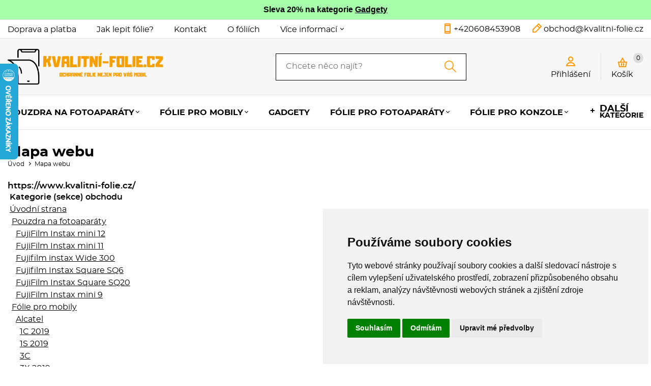

--- FILE ---
content_type: text/html
request_url: https://www.kvalitni-folie.cz/mapa-webu/
body_size: 339513
content:



<!DOCTYPE html>
<html lang="cs">
	<head>
		<meta charset="windows-1250" />
		<meta content="width=device-width,initial-scale=1.0,shrink-to-fit=no" name="viewport">
	<title>Ochranné fólie pro mobily, chytré hodinky, navigace a tablety. Kvalitní pouzdra pro mobily a tablety. Náhradní řemínky pro chytr</title>
  	<meta name="keywords" content="ochranné fólie na mobil,fólie pro mobilní telefon,pouzdra pro mobil,pouzdra pro mobilní telefon,fólie na displej,fólie pro chytré hodinky" />
  	<meta name="description" content="Ochranné fólie pro mobily, chytré hodinky, tablety a navigace. Jsme více než 10 let na trhu. Spokojený zákazník je pro nás na prvním místě." />
 	<meta name="robots" content="all,follow" />
 	<meta name="revisit-after" content="1 days" />
	<meta name="author" content="Code &amp; design: www.4shop.cz; Content: www.4shop.cz; e-mail:info@4shop.cz" />
	<link rel="icon" href="https://www.kvalitni-folie.cz/favicon.ico" type="image/x-icon" />
	<link href="https://shared.4shop.cz/sablona/_design_paris/rs03-oranzovy/css/screen.css" media="screen" rel="stylesheet" type="text/css">
	<link href="https://shared.4shop.cz/sablona/_design_paris/rs03-oranzovy/css/screen-barva.css" media="screen" rel="stylesheet" type="text/css">
	<link href="https://shared.4shop.cz/sablona/_design_paris/rs03-oranzovy/css/print.css" media="print" rel="stylesheet" type="text/css">
	<link href="https://shared.4shop.cz/sablona/_design_paris/rs03-oranzovy/css/drobnosti.css" rel="stylesheet" type="text/css" media="all" />
	<script src="https://code.jquery.com/jquery-3.6.0.min.js"></script>

		<script src="https://shared.4shop.cz/sablona/_design_paris/rs03-oranzovy/js/toggle.js" type="text/javascript"></script>
	<style>
.vyrobcemenu {
display:none;
}
</style>
<script type="text/javascript" src="https://c.seznam.cz/js/rc.js"></script>
<script>
  var retargetingConf = {
    rtgId: 34055
  };
  if (window.rc && window.rc.retargetingHit) {
    window.rc.retargetingHit(retargetingConf);
  }
</script>


<script type="text/javascript" src="https://c.seznam.cz/js/rc.js"></script>
<script>
var conversionConf = {
  id: 100021268,
  value: null
};
if (window.rc && window.rc.conversionHit) {
  window.rc.conversionHit(conversionConf);
}
</script>


<script type="text/javascript" src="https://c.seznam.cz/js/rc.js"></script>
<script>
var conversionConf = {
  id: 100097489,
  value: null
};
if (window.rc && window.rc.conversionHit) {
  window.rc.conversionHit(conversionConf);
}
</script>


<script type="text/javascript">
//<![CDATA[
var _hwq = _hwq || [];
    _hwq.push(['setKey', '426F8E56C4FEF126F24DB4EEC877031E']);_hwq.push(['setTopPos', '60']);_hwq.push(['showWidget', '21']);(function() {
    var ho = document.createElement('script'); ho.type = 'text/javascript'; ho.async = true;
    ho.src = 'https://cz.im9.cz/direct/i/gjs.php?n=wdgt&sak=426F8E56C4FEF126F24DB4EEC877031E';
    var s = document.getElementsByTagName('script')[0]; s.parentNode.insertBefore(ho, s);
})();
//]]>
</script>
	<link rel="apple-touch-icon" sizes="180x180" href="https://www.kvalitni-folie.cz/apple-touch-icon.png">
	<link rel="icon" type="image/png" sizes="32x32" href="https://www.kvalitni-folie.cz/favicon-32x32.png">
	<link rel="icon" type="image/png" sizes="16x16" href="https://www.kvalitni-folie.cz/favicon-16x16.png">
	<link rel="manifest" href="https://www.kvalitni-folie.cz/site.webmanifest">
	<link rel="mask-icon" href="https://www.kvalitni-folie.cz/safari-pinned-tab.svg" color="#5bbad5">

	<link rel="alternate" type="application/xml"  href="https://www.kvalitni-folie.cz/xml_gener_google.xml"  title="Google Merchant">

	<meta name="msapplication-TileColor" content="#da532c">
	<meta name="theme-color" content="#ffffff">

	<meta property="og:locale" content="cs_CZ" />
	<meta property="og:site_name" content="kvalitni-folie.cz" />
	<meta property="og:url" content="https://www.kvalitni-folie.cz//mapa-webu/" />  
	<meta property="og:title" content="Ochranné fólie pro mobily, chytré hodinky, navigace a tablety. Kvalitní pouzdra pro mobily a tablety. Náhradní řemínky pro chytr" />
	<meta property="og:description" content="Ochranné fólie pro mobily, chytré hodinky, tablety a navigace. Jsme více než 10 let na trhu. Spokojený zákazník je pro nás na prvním místě." />


<script>
window.dataLayer = window.dataLayer ||   [];
function gtag(){
	dataLayer.push(arguments);
}
gtag('consent', 'default', {
	'ad_storage': 'denied',
	'ad_user_data': 'denied',
	'ad_personalization': 'denied',
	'analytics_storage': 'denied'
});
</script>

<script async src="https://www.googletagmanager.com/gtag/js?id=G-30R6GFHLYV"></script>
<script>
  window.dataLayer = window.dataLayer || [];
  function gtag(){dataLayer.push(arguments);}
  gtag('js', new Date());

  gtag('config', 'G-30R6GFHLYV');
</script>

<script type="text/plain" cookie-consent="tracking">

  var _gaq = _gaq || [];
  _gaq.push(['_setAccount', 'UA-86488352-1']);
  _gaq.push(['_setDomainName', 'kvalitni-folie.cz']);
  _gaq.push(['_trackPageview']);

  (function() {
    var ga = document.createElement('script'); ga.type = 'text/javascript'; ga.async = true;
    ga.src = ('https:' == document.location.protocol ? 'https://ssl' : 'http://www') + '.google-analytics.com/ga.js';
    var s = document.getElementsByTagName('script')[0]; s.parentNode.insertBefore(ga, s);
  })();

</script>




<!-- Google Tag Manager -->
<script>(function(w,d,s,l,i){w[l]=w[l]||[];w[l].push({'gtm.start':
new Date().getTime(),event:'gtm.js'});var f=d.getElementsByTagName(s)[0],
j=d.createElement(s),dl=l!='dataLayer'?'&l='+l:'';j.async=true;j.src=
'https://www.googletagmanager.com/gtm.js?id='+i+dl;f.parentNode.insertBefore(j,f);
})(window,document,'script','dataLayer','GTM-KR2MCDD');</script>
<!-- End Google Tag Manager -->

<!-- Google Tag Manager (noscript) -->
<noscript><iframe src="https://www.googletagmanager.com/ns.html?id=GTM-KR2MCDD"
height="0" width="0" style="display:none;visibility:hidden"></iframe></noscript>
<!-- End Google Tag Manager (noscript) -->





  
<!-- Cookie Consent by TermsFeed (https://www.TermsFeed.com) -->
<script type="text/javascript" src="https://www.termsfeed.com/public/cookie-consent/4.1.0/cookie-consent.js" charset="UTF-8"></script>
<script type="text/javascript" charset="UTF-8">
document.addEventListener('DOMContentLoaded', function () {
cookieconsent.run({"notice_banner_type":"simple","consent_type":"express","palette":"light","language":"cs","page_load_consent_levels":["strictly-necessary"],"notice_banner_reject_button_hide":false,"preferences_center_close_button_hide":false,"page_refresh_confirmation_buttons":false, "callbacks": {"scripts_specific_loaded": (level) => {switch(level) {case 'targeting':gtag('consent', 'update', {'ad_storage': 'granted','ad_user_data': 'granted','ad_personalization': 'granted','analytics_storage': 'granted'});break;}}},"callbacks_force": true});});
</script>
<style>.termsfeed-com---palette-light .cc-nb-okagree {color: #fff;background-color: black;}.termsfeed-com---nb-simple {max-width: 40%;}.termsfeed-com---nb .cc-nb-main-container {padding: 1rem;}.termsfeed-com---nb .cc-nb-title {font-size: 18px;}.termsfeed-com---nb .cc-nb-text {font-size: 12px;margin: 0 0 1rem 0;}.termsfeed-com---palette-light .cc-nb-changep {font-size: 11px;}.termsfeed-com---palette-light .cc-nb-reject {font-size: 11px;}.termsfeed-com---palette-light.termsfeed-com---nb {margin: 5px;}.termsfeed-com---reset p {margin-bottom: 0.4rem;}.termsfeed-com---palette-light .cc-nb-reject {color: #000;background-color: #eaeaea;}</style>
<noscript>ePrivacy and GPDR Cookie Consent by <a href="https://www.TermsFeed.com/" rel="nofollow">TermsFeed Generator</a></noscript>
<!-- End Cookie Consent by TermsFeed (https://www.TermsFeed.com) -->

</head>



<body >


  
<div style="background-color: #a7ffab;text-align: center;padding: 10px;top: 0px;min-height: 17px;font-weight: 700;">
           Sleva 20% na kategorie  <a href='https://www.kvalitni-folie.cz/kategorie/gadgety/' style='color:black;'>Gadgety</a> 
</div>

	<div class="page">




			<div class="top">
				<div>
					<div class="menu">


						<a href=""></a>
						<ul>

<li><a href="https://www.kvalitni-folie.cz/cti/10/doprava-a-platba/" title="Doprava a platba">Doprava a platba</a></li><li><a href="https://www.kvalitni-folie.cz/cti/12/jak-lepit-folie?/" title="Jak lepit fólie?">Jak lepit fólie?</a></li><li><a href="https://www.kvalitni-folie.cz/cti/6/kontakt/" title="Kontakt">Kontakt</a></li><li><a href="https://www.kvalitni-folie.cz/cti/11/o-foliich/" title="O fóliích">O fóliích</a></li>
							<li class="has-sub"><a href="">Více informací</a>
								<ul class="sub">
<li><a href="https://www.kvalitni-folie.cz/cti/4/obchodni-podminky/" title="Obchodní podmínky">Obchodní podmínky</a></li><li><a href="https://www.kvalitni-folie.cz/cti/14/reklamace-a-vraceni-zbozi/" title="Reklamace a vrácení zboží">Reklamace a vrácení zboží</a></li>								</ul>
							</li>
















						</ul>
					</div>
					<ul class="social-sites">
																	</ul>
					<p class="contact-phone"><a href="tel:+420608453908">+420608453908</a></p>
					<p class="contact-mail"><a href="mailto:obchod@kvalitni-folie.cz">obchod@kvalitni-folie.cz</a></p>



				</div>
			</div>


			<header role="banner" >
				<div>
					<div class="logo">


					<!-- Pokud není obrázkové logo, automaticky ho nahradí <span> s textovým názvem e-shopu. -->
										<span><a href="https://www.kvalitni-folie.cz/"><img src="https://www.kvalitni-folie.cz/upload/logo-kvalitni-folie.png" alt="" /></a></span>						
					</div>
					<form role="search" method="get" action="https://www.kvalitni-folie.cz/hledej/">
						<label for="search"></label><input type="search" name="retezec" placeholder="Chcete něco najít?" value="" id="inputText" autocomplete="off" onkeyup="generujNaseptavachledej(event);" onkeydown="posunNaseptavachledej(event);" /><button type="submit"></button>
						<div id="naseptavachledejDiv"></div>
					</form>
					<div class="user">

						<p><a href="#login-form"><span>Přihlášení</span></a></p>

					</div>

				<div class="basket">
					<p><a href="https://www.kvalitni-folie.cz/kosik/">Košík <span id="cart-count-ajax">0</span></a></p>
									</div>
			</div>
			<nav role="navigation">
				<a href="">Menu</a>
				<ol>





<li class="has-sub"><a href="https://www.kvalitni-folie.cz/kategorie/pouzdra-na-fotoaparaty/" title="Pouzdra na fotoaparáty">Pouzdra na fotoaparáty</a><div class="sub"><div>
								
								<ul><li class="header">Kategorie</li><li ><a href="https://www.kvalitni-folie.cz/kategorie/fujifilm-instax-square-sq6/" title="Fujifilm Instax Square SQ6"><img alt="" src="https://www.kvalitni-folie.cz/obrazky/maly_pouzdro-pro-fujifilm-instax-mini-70-cire.jpg"> Fujifilm Instax Square SQ6</a></li>
<li ><a href="https://www.kvalitni-folie.cz/kategorie/fujifilm-instax-wide-300/" title="Fujifilm instax Wide 300"><img alt="" src="https://www.kvalitni-folie.cz/obrazky/maly_pouzdro-pro-fujifilm-instax-wide-300-cerne.jpg"> Fujifilm instax Wide 300</a></li>
<li ><a href="https://www.kvalitni-folie.cz/kategorie/fujifilm-instax-mini-11/" title="FujiFilm Instax mini 11"><img alt="" src="https://www.kvalitni-folie.cz/obrazky/maly_pouzdro-pro-instax-mini-11-cerne.jpg"> FujiFilm Instax mini 11</a></li>
<li ><a href="https://www.kvalitni-folie.cz/kategorie/fujifilm-instax-mini-12/" title="FujiFilm Instax mini 12"><img alt="" src="https://www.kvalitni-folie.cz/obrazky/maly_pouzdro-pro-instax-mini-12-cerne.jpg"> FujiFilm Instax mini 12</a></li>
<li ><a href="https://www.kvalitni-folie.cz/kategorie/fujifilm-instax-mini-9/" title="FujiFilm Instax mini 9"><img alt="" src="https://www.kvalitni-folie.cz/obrazky/maly_pouzdro-pro-instax-mini-9-modra.jpg"> FujiFilm Instax mini 9</a></li>
<li  class="last"><a href="https://www.kvalitni-folie.cz/kategorie/fujifilm-instax-square-sq20/" title="FujiFilm Instax Square SQ20"><img alt="" src="https://www.kvalitni-folie.cz/obrazky/maly_pouzdro-pro-instax-square-sq20-beige.jpg"> FujiFilm Instax Square SQ20</a></li>
							</ul></div>


</div></li>

<li class="has-sub"><a href="https://www.kvalitni-folie.cz/kategorie/folie-pro-mobily/" title="Fólie pro mobily">Fólie pro mobily</a><div class="sub"><div>
								
								<ul><li class="header">Kategorie</li><li ><a href="https://www.kvalitni-folie.cz/kategorie/alcatel/" title="Alcatel"><img alt="" src="https://www.kvalitni-folie.cz/obrazky/maly_1602495623-6x-su75-ultraclear-screen-protector-alcatel-1s-2019.jpg"> Alcatel</a></li>
<li ><a href="https://www.kvalitni-folie.cz/kategorie/apple/" title="Apple"><img alt="" src="https://www.kvalitni-folie.cz/obrazky/maly_4068489955309.jpg"> Apple</a></li>
<li ><a href="https://www.kvalitni-folie.cz/kategorie/asus/" title="Asus"><img alt="" src="https://www.kvalitni-folie.cz/obrazky/maly_ochranna-folie-brotect-airglass-glass-screen-protector-for-asus-smartphone-for-snapdragon-insiders.jpg"> Asus</a></li>
<li ><a href="https://www.kvalitni-folie.cz/kategorie/blackberry/" title="BlackBerry"><img alt="" src="https://www.kvalitni-folie.cz/obrazky/maly_1592325088-2x-brotecthd-clear-screen-protector-blackberry-p9982-porsche-design.jpg"> BlackBerry</a></li>
<li ><a href="https://www.kvalitni-folie.cz/kategorie/blackview/" title="Blackview"><img alt="" src="https://www.kvalitni-folie.cz/obrazky/maly_ochranna-folie-brotect-airglass-glass-screen-protector-for-blackview-bl9000-pro.jpg"> Blackview</a></li>
<li ><a href="https://www.kvalitni-folie.cz/kategorie/caterpillar/" title="Caterpillar"><img alt="" src="https://www.kvalitni-folie.cz/obrazky/maly_ochranna-folie-airglass-premium-glass-screen-protector-caterpillar-cat-s75-zadni-kamera.jpg"> Caterpillar</a></li>
<li ><a href="https://www.kvalitni-folie.cz/kategorie/cubot/" title="Cubot"><img alt="" src="https://www.kvalitni-folie.cz/obrazky/maly_4068489293135.jpg"> Cubot</a></li>
<li ><a href="https://www.kvalitni-folie.cz/kategorie/cyrus/" title="Cyrus"><img alt="" src="https://www.kvalitni-folie.cz/obrazky/maly_1647854183-2x-brotecthd-clear-screen-protector-cyrus-cs45xa.jpg"> Cyrus</a></li>
<li ><a href="https://www.kvalitni-folie.cz/kategorie/doogee/" title="Doogee"><img alt="" src="https://www.kvalitni-folie.cz/obrazky/maly_4068489627916.jpg"> Doogee</a></li>
<li ><a href="https://www.kvalitni-folie.cz/kategorie/doro-1/" title="Doro"><img alt="" src="https://www.kvalitni-folie.cz/obrazky/maly_1632472988-airglass-premium-glass-screen-protector-doro-8080.jpg"> Doro</a></li>
<li ><a href="https://www.kvalitni-folie.cz/kategorie/evolveo/" title="Evolveo"><img alt="" src="https://www.kvalitni-folie.cz/obrazky/maly_1671086071-ochranne-folie-6x-su75-ultraclear-screen-protector-evolveo-strongphone-g7.jpg"> Evolveo</a></li>
<li ><a href="https://www.kvalitni-folie.cz/kategorie/fairphone/" title="Fairphone"><img alt="" src="https://www.kvalitni-folie.cz/obrazky/maly_1641371668-airglass-premium-glass-screen-protector-fairphone-3-plus.jpg"> Fairphone</a></li>
<li ><a href="https://www.kvalitni-folie.cz/kategorie/gigaset-2/" title="Gigaset"><img alt="" src="https://www.kvalitni-folie.cz/obrazky/maly_2x-brotect-hd-clear-screen-protector-for-gigaset-gs5-lite.jpg"> Gigaset</a></li>
<li ><a href="https://www.kvalitni-folie.cz/kategorie/google/" title="Google"><img alt="" src="https://www.kvalitni-folie.cz/obrazky/maly_4068489940015.jpg"> Google</a></li>
<li ><a href="https://www.kvalitni-folie.cz/kategorie/honor-1/" title="Honor"><img alt="" src="https://www.kvalitni-folie.cz/obrazky/maly_4068489708714.jpg"> Honor</a></li>
<li ><a href="https://www.kvalitni-folie.cz/kategorie/hp-2/" title="HP"><img alt="" src="https://www.kvalitni-folie.cz/obrazky/maly_1538032303-airglass-premium-glass-screen-protector-hp-elite-x3.jpg"> HP</a></li>
<li ><a href="https://www.kvalitni-folie.cz/kategorie/htc/" title="HTC"><img alt="" src="https://www.kvalitni-folie.cz/obrazky/maly_1630399188-2x-brotecthd-clear-screen-protector-htc-desire-21-pro-5g.jpg"> HTC</a></li>
<li ><a href="https://www.kvalitni-folie.cz/kategorie/huawei/" title="Huawei"><img alt="" src="https://www.kvalitni-folie.cz/obrazky/maly_4068489586831.jpg"> Huawei</a></li>
<li ><a href="https://www.kvalitni-folie.cz/kategorie/infinix/" title="Infinix"><img alt="" src="https://www.kvalitni-folie.cz/obrazky/maly_ochranna-folie-brotect-airglass-glass-screen-protector-for-infinix-hot-40-pro.jpg"> Infinix</a></li>
<li ><a href="https://www.kvalitni-folie.cz/kategorie/land-rover/" title="Land Rover"><img alt="" src="https://www.kvalitni-folie.cz/obrazky/maly_1570013844-2x-brotecthd-clear-screen-protector-land-rover-explore.jpg"> Land Rover</a></li>
<li ><a href="https://www.kvalitni-folie.cz/kategorie/lenovo/" title="Lenovo"><img alt="" src="https://www.kvalitni-folie.cz/obrazky/maly_ochranne-folie-2x-brotect-hd-clear-screen-protector-for-lenovo-legion-go.jpg"> Lenovo</a></li>
<li ><a href="https://www.kvalitni-folie.cz/kategorie/letv/" title="LeTV"><img alt="" src="https://www.kvalitni-folie.cz/obrazky/maly_1472205570-2x-brotecthd-clear-screen-protector-letv-1s.jpg"> LeTV</a></li>
<li ><a href="https://www.kvalitni-folie.cz/kategorie/lg/" title="LG"><img alt="" src="https://www.kvalitni-folie.cz/obrazky/maly_1634292100-brotect-flex-full-cover-protector-lg-velvet.jpg"> LG</a></li>
<li ><a href="https://www.kvalitni-folie.cz/kategorie/meizu-1/" title="Meizu"><img alt="" src="https://www.kvalitni-folie.cz/obrazky/maly_1545203975-2x-brotecthd-clear-screen-protector-meizu-16th.jpg"> Meizu</a></li>
<li ><a href="https://www.kvalitni-folie.cz/kategorie/microsoft/" title="Microsoft"><img alt="" src="https://www.kvalitni-folie.cz/obrazky/maly_1479058458-2x-brotecthd-clear-screen-protector-microsoft-lumia-550.jpg"> Microsoft</a></li>
<li ><a href="https://www.kvalitni-folie.cz/kategorie/hmd/" title="HMD"><img alt="" src="https://www.kvalitni-folie.cz/obrazky/maly_ochranna-folie-brotect-airglass-glass-screen-protector-for-hmd-skyline.jpg"> HMD</a></li>
<li ><a href="https://www.kvalitni-folie.cz/kategorie/motorola/" title="Motorola"><img alt="" src="https://www.kvalitni-folie.cz/obrazky/maly_4068489488319.jpg"> Motorola</a></li>
<li ><a href="https://www.kvalitni-folie.cz/kategorie/no-1/" title="No. 1"><img alt="" src="https://www.kvalitni-folie.cz/obrazky/maly_1458149594-6x-su75-ultraclear-screen-protector-no-1-x1-x-men.jpg"> No. 1</a></li>
<li ><a href="https://www.kvalitni-folie.cz/kategorie/nothing/" title="Nothing"><img alt="" src="https://www.kvalitni-folie.cz/obrazky/maly_4068489804232.jpg"> Nothing</a></li>
<li ><a href="https://www.kvalitni-folie.cz/kategorie/nokia/" title="Nokia"><img alt="" src="https://www.kvalitni-folie.cz/obrazky/maly_ochranne-folie-2x-brotect-flex-full-cover-screen-protector-for-nokia-3310-2017.jpg"> Nokia</a></li>
<li ><a href="https://www.kvalitni-folie.cz/kategorie/nubia-1/" title="Nubia"><img alt="" src="https://www.kvalitni-folie.cz/obrazky/maly_ochranna-folie-brotect-airglass-glass-screen-protector-for-nubia-redmagic-8s-pro.jpg"> Nubia</a></li>
<li ><a href="https://www.kvalitni-folie.cz/kategorie/oneplus/" title="OnePlus"><img alt="" src="https://www.kvalitni-folie.cz/obrazky/maly_4068489353280.jpg"> OnePlus</a></li>
<li ><a href="https://www.kvalitni-folie.cz/kategorie/oppo/" title="Oppo"><img alt="" src="https://www.kvalitni-folie.cz/obrazky/maly_4068489526790.jpg"> Oppo</a></li>
<li ><a href="https://www.kvalitni-folie.cz/kategorie/-oukitel/" title=" Oukitel"><img alt="" src="https://www.kvalitni-folie.cz/obrazky/maly_ochranna-folie-brotect-airglass-glass-screen-protector-for-oukitel-wp23.jpg">  Oukitel</a></li>
<li ><a href="https://www.kvalitni-folie.cz/kategorie/realme/" title="Realme"><img alt="" src="https://www.kvalitni-folie.cz/obrazky/maly_4068489700183.jpg"> Realme</a></li>
<li ><a href="https://www.kvalitni-folie.cz/kategorie/rugggear/" title="RuggGear"><img alt="" src="https://www.kvalitni-folie.cz/obrazky/maly_1623078914-2x-brotecthd-clear-screen-protector-ruggear-rg725.jpg"> RuggGear</a></li>
<li ><a href="https://www.kvalitni-folie.cz/kategorie/samsung/" title="Samsung"><img alt="" src="https://www.kvalitni-folie.cz/obrazky/maly_4068489758191.jpg"> Samsung</a></li>
<li ><a href="https://www.kvalitni-folie.cz/kategorie/sony/" title="Sony"><img alt="" src="https://www.kvalitni-folie.cz/obrazky/maly_4068489825589.jpg"> Sony</a></li>
<li ><a href="https://www.kvalitni-folie.cz/kategorie/tcl-1/" title="TCL"><img alt="" src="https://www.kvalitni-folie.cz/obrazky/maly_ochranna-folie-brotect-airglass-glass-screen-protector-for-tcl-30-se.jpg"> TCL</a></li>
<li ><a href="https://www.kvalitni-folie.cz/kategorie/ulefone/" title="Ulefone"><img alt="" src="https://www.kvalitni-folie.cz/obrazky/maly_ochranna-folie-brotect-airglass-glass-screen-protector-for-ulefone-armor-mini-20-pro.jpg"> Ulefone</a></li>
<li ><a href="https://www.kvalitni-folie.cz/kategorie/umi/" title="UMI"><img alt="" src="https://www.kvalitni-folie.cz/obrazky/maly_1485417878-6x-su75-ultraclear-screen-protector-umi-plus-e.jpg"> UMI</a></li>
<li ><a href="https://www.kvalitni-folie.cz/kategorie/umidigi/" title="Umidigi"><img alt="" src="https://www.kvalitni-folie.cz/obrazky/maly_ochranne-folie-2x-brotect-hd-clear-screen-protector-for-umidigi-g1-tab-kids.jpg"> Umidigi</a></li>
<li ><a href="https://www.kvalitni-folie.cz/kategorie/vernee-/" title="Vernee "><img alt="" src="https://www.kvalitni-folie.cz/obrazky/maly_1526209167-airglass-premium-glass-screen-protector-vernee-m6.jpg"> Vernee </a></li>
<li ><a href="https://www.kvalitni-folie.cz/kategorie/vivo-1/" title="Vivo"><img alt="" src="https://www.kvalitni-folie.cz/obrazky/maly_4068489512427.jpg"> Vivo</a></li>
<li ><a href="https://www.kvalitni-folie.cz/kategorie/vodafone/" title="Vodafone"><img alt="" src="https://www.kvalitni-folie.cz/obrazky/maly_1568206326-2x-brotecthd-clear-screen-protector-vodafone-smart-n10.jpg"> Vodafone</a></li>
<li ><a href="https://www.kvalitni-folie.cz/kategorie/xiaomi/" title="Xiaomi"><img alt="" src="https://www.kvalitni-folie.cz/obrazky/maly_4068489481730.jpg"> Xiaomi</a></li>
<li  class="last"><a href="https://www.kvalitni-folie.cz/kategorie/zte/" title="ZTE"><img alt="" src="https://www.kvalitni-folie.cz/obrazky/maly_ochranne-folie-2x-brotect-flex-full-cover-screen-protector-for-zte-axon-40-ultra.jpg"> ZTE</a></li>
							</ul></div>


</div></li>

<li><a href="https://www.kvalitni-folie.cz/kategorie/gadgety/" title="Gadgety">Gadgety</a></li>
<li class="has-sub"><a href="https://www.kvalitni-folie.cz/kategorie/folie-pro-fotoaparaty/" title="Fólie pro fotoaparáty">Fólie pro fotoaparáty</a><div class="sub"><div>
								
								<ul><li class="header">Kategorie</li><li ><a href="https://www.kvalitni-folie.cz/kategorie/canon/" title="Canon"><img alt="" src="https://www.kvalitni-folie.cz/obrazky/maly_ochranna-folie-airglass-premium-glass-screen-protector-canon-powershot-g7-x-mark-iii.jpg"> Canon</a></li>
<li ><a href="https://www.kvalitni-folie.cz/kategorie/fujifilm/" title="FujiFilm"><img alt="" src="https://www.kvalitni-folie.cz/obrazky/maly_4068489519327.jpg"> FujiFilm</a></li>
<li ><a href="https://www.kvalitni-folie.cz/kategorie/leica-1/" title="Leica"><img alt="" src="https://www.kvalitni-folie.cz/obrazky/maly_4068489347944.jpg"> Leica</a></li>
<li ><a href="https://www.kvalitni-folie.cz/kategorie/nikon/" title="Nikon"><img alt="" src="https://www.kvalitni-folie.cz/obrazky/maly_ochranna-folie-airglass-premium-glass-screen-protector-nikon-coolpix-p1000.jpg"> Nikon</a></li>
<li ><a href="https://www.kvalitni-folie.cz/kategorie/panasonic/" title="Panasonic"><img alt="" src="https://www.kvalitni-folie.cz/obrazky/maly_ochranna-folie-brotect-airglass-glass-screen-protector-for-panasonic-lumix-dmc-fz2000.jpg"> Panasonic</a></li>
<li ><a href="https://www.kvalitni-folie.cz/kategorie/pentax/" title="Pentax"><img alt="" src="https://www.kvalitni-folie.cz/obrazky/maly_4251046267834.jpg"> Pentax</a></li>
<li ><a href="https://www.kvalitni-folie.cz/kategorie/olympus/" title="Olympus"><img alt="" src="https://www.kvalitni-folie.cz/obrazky/maly_ochranne-folie-2x-brotect-hd-clear-screen-protector-for-olympus-om-system-tough-tg-7.jpg"> Olympus</a></li>
<li  class="last"><a href="https://www.kvalitni-folie.cz/kategorie/sony-1/" title="Sony"><img alt="" src="https://www.kvalitni-folie.cz/obrazky/maly_4066208546715.jpg"> Sony</a></li>
							</ul></div>


</div></li>

<li class="has-sub"><a href="https://www.kvalitni-folie.cz/kategorie/folie-pro-konzole/" title="Fólie pro konzole">Fólie pro konzole</a><div class="sub"><div>
								
								<ul><li class="header">Kategorie</li><li ><a href="https://www.kvalitni-folie.cz/kategorie/asus-6/" title="Asus"><img alt="" src="https://www.kvalitni-folie.cz/obrazky/maly_ochranne-folie-2x-brotect-flex-full-cover-screen-protector-for-asus-rog-ally-2023-rc71l.jpg"> Asus</a></li>
<li ><a href="https://www.kvalitni-folie.cz/kategorie/msi/" title="MSI"><img alt="" src="https://www.kvalitni-folie.cz/obrazky/maly_4068489700268.jpg"> MSI</a></li>
<li ><a href="https://www.kvalitni-folie.cz/kategorie/nintendo/" title="Nintendo"><img alt="" src="https://www.kvalitni-folie.cz/obrazky/maly_1573229724-2x-brotecthd-clear-screen-protector-nintendo-switch-lite.jpg"> Nintendo</a></li>
<li  class="last"><a href="https://www.kvalitni-folie.cz/kategorie/sony-3/" title="Sony"><img alt="" src="https://www.kvalitni-folie.cz/obrazky/maly_4066208981493.jpg"> Sony</a></li>
							</ul></div>


</div></li>









						<li class="has-sub more">
							<a href=""><span>Další</span> kategorie</a>
							<ul class="sub">

<li><a href="https://www.kvalitni-folie.cz/kategorie/folie-pro-navigace/" title="Fólie pro navigace">Fólie pro navigace</a></li>
<li><a href="https://www.kvalitni-folie.cz/kategorie/folie-pro-merici-pristroje/" title="Fólie pro měřící přístroje">Fólie pro měřící přístroje</a></li>
<li><a href="https://www.kvalitni-folie.cz/kategorie/folie-pro-mobilni-pos/" title="Fólie pro mobilní POS">Fólie pro mobilní POS</a></li>
<li><a href="https://www.kvalitni-folie.cz/kategorie/folie-pro-smartwatches-/" title="Fólie pro Smartwatches ">Fólie pro Smartwatches </a></li>
<li><a href="https://www.kvalitni-folie.cz/kategorie/folie-pro-tablety/" title="Fólie pro tablety">Fólie pro tablety</a></li>
<li><a href="https://www.kvalitni-folie.cz/kategorie/folie-pro-videokamery/" title="Fólie pro videokamery">Fólie pro videokamery</a></li>
<li><a href="https://www.kvalitni-folie.cz/kategorie/folie-pro-ebooky/" title="Fólie pro Ebooky">Fólie pro Ebooky</a></li>
<li><a href="https://www.kvalitni-folie.cz/kategorie/nahradni-reminky-pro-smartwatches/" title="Náhradní řemínky pro smartwatches">Náhradní řemínky pro smartwatches</a></li>
<li><a href="https://www.kvalitni-folie.cz/kategorie/pouzdra-pro-ebooky/" title="Pouzdra pro Ebooky">Pouzdra pro Ebooky</a></li>
<li><a href="https://www.kvalitni-folie.cz/kategorie/pouzdra-pro-gps/" title="Pouzdra pro GPS">Pouzdra pro GPS</a></li>
<li><a href="https://www.kvalitni-folie.cz/kategorie/prislusenstvi-pro-herni-konzole/" title="Příslušenství pro herní konzole">Příslušenství pro herní konzole</a></li>
<li><a href="https://www.kvalitni-folie.cz/kategorie/pouzdra-pro-mobily/" title="Pouzdra pro mobily">Pouzdra pro mobily</a></li>
<li><a href="https://www.kvalitni-folie.cz/kategorie/pouzdra-pro-tablety/" title="Pouzdra pro tablety">Pouzdra pro tablety</a></li>
<li><a href="https://www.kvalitni-folie.cz/kategorie/univerzalni-prislusenstvi/" title="Univerzální příslušenství">Univerzální příslušenství</a></li>



    <li><a href="https://www.kvalitni-folie.cz/index.php?co=megaakce&amp;druh=vyprodej" title="Výprodej zboží!">Výprodej</a></li>



    <li><a href="https://www.kvalitni-folie.cz/megaakce/" title="Akční nabídka!">Akce</a></li>


							</ul>
						</li>


					</ol>
				</nav>
			</header>






























		<main class="password-reset">




 
			<h1>Mapa webu</h1>
			<div class="path">
				<ul>
					<li><a href="https://www.kvalitni-folie.cz/">Úvod</a></li>
					<li>Mapa webu</li>
				</ul>
			</div>
			<div class="password-reset">
	



<div class="text">
<h2>https://www.kvalitni-folie.cz/</h2>
<p>
&nbsp;<b>Kategorie (sekce) obchodu</b><br>

&nbsp;<a href="https://www.kvalitni-folie.cz/">Úvodní strana</a><br>

&nbsp;&nbsp;<a href="https://www.kvalitni-folie.cz/kategorie/pouzdra-na-fotoaparaty/" class="basemenu">Pouzdra na fotoaparáty</a><br>&nbsp;&nbsp;&nbsp;&nbsp;<a href="https://www.kvalitni-folie.cz/kategorie/fujifilm-instax-mini-12/" class="basemenu">FujiFilm Instax mini 12</a><br>&nbsp;&nbsp;&nbsp;&nbsp;<a href="https://www.kvalitni-folie.cz/kategorie/fujifilm-instax-mini-11/" class="basemenu">FujiFilm Instax mini 11</a><br>&nbsp;&nbsp;&nbsp;&nbsp;<a href="https://www.kvalitni-folie.cz/kategorie/fujifilm-instax-wide-300/" class="basemenu">Fujifilm instax Wide 300</a><br>&nbsp;&nbsp;&nbsp;&nbsp;<a href="https://www.kvalitni-folie.cz/kategorie/fujifilm-instax-square-sq6/" class="basemenu">Fujifilm Instax Square SQ6</a><br>&nbsp;&nbsp;&nbsp;&nbsp;<a href="https://www.kvalitni-folie.cz/kategorie/fujifilm-instax-square-sq20/" class="basemenu">FujiFilm Instax Square SQ20</a><br>&nbsp;&nbsp;&nbsp;&nbsp;<a href="https://www.kvalitni-folie.cz/kategorie/fujifilm-instax-mini-9/" class="basemenu">FujiFilm Instax mini 9</a><br>&nbsp;&nbsp;<a href="https://www.kvalitni-folie.cz/kategorie/folie-pro-mobily/" class="basemenu">Fólie pro mobily</a><br>&nbsp;&nbsp;&nbsp;&nbsp;<a href="https://www.kvalitni-folie.cz/kategorie/alcatel/" class="basemenu">Alcatel</a><br>&nbsp;&nbsp;&nbsp;&nbsp;&nbsp;&nbsp;<a href="https://www.kvalitni-folie.cz/kategorie/1c-2019/" class="basemenu">1C 2019</a><br>&nbsp;&nbsp;&nbsp;&nbsp;&nbsp;&nbsp;<a href="https://www.kvalitni-folie.cz/kategorie/1s-2019/" class="basemenu">1S 2019</a><br>&nbsp;&nbsp;&nbsp;&nbsp;&nbsp;&nbsp;<a href="https://www.kvalitni-folie.cz/kategorie/3c/" class="basemenu">3C</a><br>&nbsp;&nbsp;&nbsp;&nbsp;&nbsp;&nbsp;<a href="https://www.kvalitni-folie.cz/kategorie/3x-2019/" class="basemenu">3X 2019</a><br>&nbsp;&nbsp;&nbsp;&nbsp;&nbsp;&nbsp;<a href="https://www.kvalitni-folie.cz/kategorie/5v/" class="basemenu">5V</a><br>&nbsp;&nbsp;&nbsp;&nbsp;&nbsp;&nbsp;<a href="https://www.kvalitni-folie.cz/kategorie/idol-4/" class="basemenu">Idol 4</a><br>&nbsp;&nbsp;&nbsp;&nbsp;&nbsp;&nbsp;<a href="https://www.kvalitni-folie.cz/kategorie/idol-5/" class="basemenu">Idol 5</a><br>&nbsp;&nbsp;&nbsp;&nbsp;&nbsp;&nbsp;<a href="https://www.kvalitni-folie.cz/kategorie/one-touch-pop-2-(4-5)-/" class="basemenu">One Touch Pop 2 (4.5) </a><br>&nbsp;&nbsp;&nbsp;&nbsp;&nbsp;&nbsp;<a href="https://www.kvalitni-folie.cz/kategorie/one-touch-pop-2-(5)/" class="basemenu">One Touch Pop 2 (5)</a><br>&nbsp;&nbsp;&nbsp;&nbsp;&nbsp;&nbsp;<a href="https://www.kvalitni-folie.cz/kategorie/u5-3g/" class="basemenu">U5 3G</a><br>&nbsp;&nbsp;&nbsp;&nbsp;&nbsp;&nbsp;<a href="https://www.kvalitni-folie.cz/kategorie/u5-4g/" class="basemenu">U5 4G</a><br>&nbsp;&nbsp;&nbsp;&nbsp;<a href="https://www.kvalitni-folie.cz/kategorie/apple/" class="basemenu">Apple</a><br>&nbsp;&nbsp;&nbsp;&nbsp;&nbsp;&nbsp;<a href="https://www.kvalitni-folie.cz/kategorie/iphone-5s/" class="basemenu">iPhone 5s</a><br>&nbsp;&nbsp;&nbsp;&nbsp;&nbsp;&nbsp;<a href="https://www.kvalitni-folie.cz/kategorie/iphone-6/" class="basemenu">iPhone 6</a><br>&nbsp;&nbsp;&nbsp;&nbsp;&nbsp;&nbsp;<a href="https://www.kvalitni-folie.cz/kategorie/iphone-6-plus/" class="basemenu">iPhone 6 Plus</a><br>&nbsp;&nbsp;&nbsp;&nbsp;&nbsp;&nbsp;<a href="https://www.kvalitni-folie.cz/kategorie/iphone-6s/" class="basemenu">iPhone 6S</a><br>&nbsp;&nbsp;&nbsp;&nbsp;&nbsp;&nbsp;<a href="https://www.kvalitni-folie.cz/kategorie/iphone-6s-plus/" class="basemenu">iPhone 6S Plus</a><br>&nbsp;&nbsp;&nbsp;&nbsp;&nbsp;&nbsp;<a href="https://www.kvalitni-folie.cz/kategorie/iphone-7/" class="basemenu">iPhone 7</a><br>&nbsp;&nbsp;&nbsp;&nbsp;&nbsp;&nbsp;<a href="https://www.kvalitni-folie.cz/kategorie/iphone-7-plus/" class="basemenu">iPhone 7 Plus</a><br>&nbsp;&nbsp;&nbsp;&nbsp;&nbsp;&nbsp;<a href="https://www.kvalitni-folie.cz/kategorie/iphone-8/" class="basemenu">iPhone 8</a><br>&nbsp;&nbsp;&nbsp;&nbsp;&nbsp;&nbsp;<a href="https://www.kvalitni-folie.cz/kategorie/iphone-8-plus/" class="basemenu">iPhone 8 Plus</a><br>&nbsp;&nbsp;&nbsp;&nbsp;&nbsp;&nbsp;<a href="https://www.kvalitni-folie.cz/kategorie/iphone-11/" class="basemenu">iPhone 11</a><br>&nbsp;&nbsp;&nbsp;&nbsp;&nbsp;&nbsp;<a href="https://www.kvalitni-folie.cz/kategorie/iphone-11-pro/" class="basemenu">iPhone 11 Pro</a><br>&nbsp;&nbsp;&nbsp;&nbsp;&nbsp;&nbsp;<a href="https://www.kvalitni-folie.cz/kategorie/iphone-11-pro-max/" class="basemenu">iPhone 11 Pro Max</a><br>&nbsp;&nbsp;&nbsp;&nbsp;&nbsp;&nbsp;<a href="https://www.kvalitni-folie.cz/kategorie/iphone-12/" class="basemenu">iPhone 12</a><br>&nbsp;&nbsp;&nbsp;&nbsp;&nbsp;&nbsp;<a href="https://www.kvalitni-folie.cz/kategorie/iphone-12-mini-1/" class="basemenu">iPhone 12 Mini</a><br>&nbsp;&nbsp;&nbsp;&nbsp;&nbsp;&nbsp;<a href="https://www.kvalitni-folie.cz/kategorie/iphone-12-pro/" class="basemenu">iPhone 12 Pro</a><br>&nbsp;&nbsp;&nbsp;&nbsp;&nbsp;&nbsp;<a href="https://www.kvalitni-folie.cz/kategorie/iphone-13/" class="basemenu">iPhone 13</a><br>&nbsp;&nbsp;&nbsp;&nbsp;&nbsp;&nbsp;<a href="https://www.kvalitni-folie.cz/kategorie/iphone-13-mini/" class="basemenu">iPhone 13 mini</a><br>&nbsp;&nbsp;&nbsp;&nbsp;&nbsp;&nbsp;<a href="https://www.kvalitni-folie.cz/kategorie/iphone-13-pro/" class="basemenu">iPhone 13 Pro</a><br>&nbsp;&nbsp;&nbsp;&nbsp;&nbsp;&nbsp;<a href="https://www.kvalitni-folie.cz/kategorie/iphone-13-pro-max/" class="basemenu">iPhone 13 Pro Max</a><br>&nbsp;&nbsp;&nbsp;&nbsp;&nbsp;&nbsp;<a href="https://www.kvalitni-folie.cz/kategorie/iphone-14/" class="basemenu">iPhone 14</a><br>&nbsp;&nbsp;&nbsp;&nbsp;&nbsp;&nbsp;<a href="https://www.kvalitni-folie.cz/kategorie/iphone-se-2016/" class="basemenu">iPhone SE 2016</a><br>&nbsp;&nbsp;&nbsp;&nbsp;&nbsp;&nbsp;<a href="https://www.kvalitni-folie.cz/kategorie/iphone-16-pro/" class="basemenu">iPhone 16 pro</a><br>&nbsp;&nbsp;&nbsp;&nbsp;&nbsp;&nbsp;<a href="https://www.kvalitni-folie.cz/kategorie/iphone-16/" class="basemenu">iPhone 16</a><br>&nbsp;&nbsp;&nbsp;&nbsp;&nbsp;&nbsp;<a href="https://www.kvalitni-folie.cz/kategorie/iphone-15/" class="basemenu">iPhone 15</a><br>&nbsp;&nbsp;&nbsp;&nbsp;&nbsp;&nbsp;<a href="https://www.kvalitni-folie.cz/kategorie/iphone-17/" class="basemenu">iPhone 17</a><br>&nbsp;&nbsp;&nbsp;&nbsp;&nbsp;&nbsp;<a href="https://www.kvalitni-folie.cz/kategorie/iphone-se-2-2020/" class="basemenu">iPhone SE 2 2020</a><br>&nbsp;&nbsp;&nbsp;&nbsp;&nbsp;&nbsp;<a href="https://www.kvalitni-folie.cz/kategorie/iphone-se-3-2022/" class="basemenu">iPhone SE 3 2022</a><br>&nbsp;&nbsp;&nbsp;&nbsp;&nbsp;&nbsp;<a href="https://www.kvalitni-folie.cz/kategorie/iphone-x/" class="basemenu">iPhone X</a><br>&nbsp;&nbsp;&nbsp;&nbsp;&nbsp;&nbsp;<a href="https://www.kvalitni-folie.cz/kategorie/iphone-xr/" class="basemenu">iPhone XR</a><br>&nbsp;&nbsp;&nbsp;&nbsp;&nbsp;&nbsp;<a href="https://www.kvalitni-folie.cz/kategorie/iphone-xs/" class="basemenu">iPhone Xs</a><br>&nbsp;&nbsp;&nbsp;&nbsp;&nbsp;&nbsp;<a href="https://www.kvalitni-folie.cz/kategorie/iphone-xs-max/" class="basemenu">iPhone Xs Max</a><br>&nbsp;&nbsp;&nbsp;&nbsp;<a href="https://www.kvalitni-folie.cz/kategorie/asus/" class="basemenu">Asus</a><br>&nbsp;&nbsp;&nbsp;&nbsp;&nbsp;&nbsp;<a href="https://www.kvalitni-folie.cz/kategorie/rog-phone/" class="basemenu">ROG Phone</a><br>&nbsp;&nbsp;&nbsp;&nbsp;&nbsp;&nbsp;<a href="https://www.kvalitni-folie.cz/kategorie/rog-phone-2/" class="basemenu">ROG Phone 2</a><br>&nbsp;&nbsp;&nbsp;&nbsp;&nbsp;&nbsp;<a href="https://www.kvalitni-folie.cz/kategorie/rog-phone-3-zs661ks/" class="basemenu">ROG Phone 3 ZS661KS</a><br>&nbsp;&nbsp;&nbsp;&nbsp;&nbsp;&nbsp;<a href="https://www.kvalitni-folie.cz/kategorie/rog-phone-5/" class="basemenu">ROG Phone 5</a><br>&nbsp;&nbsp;&nbsp;&nbsp;&nbsp;&nbsp;<a href="https://www.kvalitni-folie.cz/kategorie/zenfone-2-laser-ze500kl/" class="basemenu">ZenFone 2 Laser ZE500KL</a><br>&nbsp;&nbsp;&nbsp;&nbsp;&nbsp;&nbsp;<a href="https://www.kvalitni-folie.cz/kategorie/zenfone-3-ze520kl-1/" class="basemenu">ZenFone 3 ZE520KL</a><br>&nbsp;&nbsp;&nbsp;&nbsp;&nbsp;&nbsp;<a href="https://www.kvalitni-folie.cz/kategorie/zenfone-3-max-zc520tl/" class="basemenu">ZenFone 3 Max ZC520TL</a><br>&nbsp;&nbsp;&nbsp;&nbsp;&nbsp;&nbsp;<a href="https://www.kvalitni-folie.cz/kategorie/zenfone-3-max-zc553kl/" class="basemenu">ZenFone 3 Max ZC553KL</a><br>&nbsp;&nbsp;&nbsp;&nbsp;&nbsp;&nbsp;<a href="https://www.kvalitni-folie.cz/kategorie/zenfone-5-ze620kl/" class="basemenu">Zenfone 5 ZE620KL</a><br>&nbsp;&nbsp;&nbsp;&nbsp;&nbsp;&nbsp;<a href="https://www.kvalitni-folie.cz/kategorie/zenfone-5z-zs620kl/" class="basemenu">Zenfone 5z ZS620KL</a><br>&nbsp;&nbsp;&nbsp;&nbsp;&nbsp;&nbsp;<a href="https://www.kvalitni-folie.cz/kategorie/zenfone-7-pro-zs671ks/" class="basemenu">Zenfone 7 Pro ZS671KS</a><br>&nbsp;&nbsp;&nbsp;&nbsp;&nbsp;&nbsp;<a href="https://www.kvalitni-folie.cz/kategorie/zenfone-8/" class="basemenu">ZenFone 8</a><br>&nbsp;&nbsp;&nbsp;&nbsp;&nbsp;&nbsp;<a href="https://www.kvalitni-folie.cz/kategorie/zenfone-go-zc500tg/" class="basemenu">ZenFone GO ZC500TG</a><br>&nbsp;&nbsp;&nbsp;&nbsp;&nbsp;&nbsp;<a href="https://www.kvalitni-folie.cz/kategorie/zenfone-go-zb500kl/" class="basemenu">ZenFone Go ZB500KL</a><br>&nbsp;&nbsp;&nbsp;&nbsp;&nbsp;&nbsp;<a href="https://www.kvalitni-folie.cz/kategorie/rog-phone-6/" class="basemenu">ROG Phone 6</a><br>&nbsp;&nbsp;&nbsp;&nbsp;&nbsp;&nbsp;<a href="https://www.kvalitni-folie.cz/kategorie/zenfone-max-zc550kl/" class="basemenu">ZenFone Max ZC550KL</a><br>&nbsp;&nbsp;&nbsp;&nbsp;&nbsp;&nbsp;<a href="https://www.kvalitni-folie.cz/kategorie/zenfone-max-pro-(m1)/" class="basemenu">ZenFone Max Pro (M1)</a><br>&nbsp;&nbsp;&nbsp;&nbsp;&nbsp;&nbsp;<a href="https://www.kvalitni-folie.cz/kategorie/zenfone-max-pro-(m2)/" class="basemenu">ZenFone Max Pro (M2)</a><br>&nbsp;&nbsp;&nbsp;&nbsp;<a href="https://www.kvalitni-folie.cz/kategorie/blackberry/" class="basemenu">BlackBerry</a><br>&nbsp;&nbsp;&nbsp;&nbsp;&nbsp;&nbsp;<a href="https://www.kvalitni-folie.cz/kategorie/classic-q20/" class="basemenu">Classic Q20</a><br>&nbsp;&nbsp;&nbsp;&nbsp;&nbsp;&nbsp;<a href="https://www.kvalitni-folie.cz/kategorie/dtek50/" class="basemenu">DTEK50</a><br>&nbsp;&nbsp;&nbsp;&nbsp;&nbsp;&nbsp;<a href="https://www.kvalitni-folie.cz/kategorie/dtek60/" class="basemenu">DTEK60</a><br>&nbsp;&nbsp;&nbsp;&nbsp;&nbsp;&nbsp;<a href="https://www.kvalitni-folie.cz/kategorie/leap/" class="basemenu">Leap</a><br>&nbsp;&nbsp;&nbsp;&nbsp;&nbsp;&nbsp;<a href="https://www.kvalitni-folie.cz/kategorie/keyone/" class="basemenu">Keyone</a><br>&nbsp;&nbsp;&nbsp;&nbsp;&nbsp;&nbsp;<a href="https://www.kvalitni-folie.cz/kategorie/key-2/" class="basemenu">Key 2</a><br>&nbsp;&nbsp;&nbsp;&nbsp;&nbsp;&nbsp;<a href="https://www.kvalitni-folie.cz/kategorie/key-2-le/" class="basemenu">Key 2 LE</a><br>&nbsp;&nbsp;&nbsp;&nbsp;&nbsp;&nbsp;<a href="https://www.kvalitni-folie.cz/kategorie/motion/" class="basemenu">Motion</a><br>&nbsp;&nbsp;&nbsp;&nbsp;&nbsp;&nbsp;<a href="https://www.kvalitni-folie.cz/kategorie/p9982-porsche-design/" class="basemenu">P9982 Porsche Design</a><br>&nbsp;&nbsp;&nbsp;&nbsp;&nbsp;&nbsp;<a href="https://www.kvalitni-folie.cz/kategorie/passport/" class="basemenu">Passport</a><br>&nbsp;&nbsp;&nbsp;&nbsp;&nbsp;&nbsp;<a href="https://www.kvalitni-folie.cz/kategorie/q5/" class="basemenu">Q5</a><br>&nbsp;&nbsp;&nbsp;&nbsp;&nbsp;&nbsp;<a href="https://www.kvalitni-folie.cz/kategorie/q10/" class="basemenu">Q10</a><br>&nbsp;&nbsp;&nbsp;&nbsp;&nbsp;&nbsp;<a href="https://www.kvalitni-folie.cz/kategorie/z10/" class="basemenu">Z10</a><br>&nbsp;&nbsp;&nbsp;&nbsp;&nbsp;&nbsp;<a href="https://www.kvalitni-folie.cz/kategorie/z30/" class="basemenu">Z30</a><br>&nbsp;&nbsp;&nbsp;&nbsp;<a href="https://www.kvalitni-folie.cz/kategorie/blackview/" class="basemenu">Blackview</a><br>&nbsp;&nbsp;&nbsp;&nbsp;&nbsp;&nbsp;<a href="https://www.kvalitni-folie.cz/kategorie/a7/" class="basemenu">A7</a><br>&nbsp;&nbsp;&nbsp;&nbsp;&nbsp;&nbsp;<a href="https://www.kvalitni-folie.cz/kategorie/a7-pro/" class="basemenu">A7 Pro</a><br>&nbsp;&nbsp;&nbsp;&nbsp;&nbsp;&nbsp;<a href="https://www.kvalitni-folie.cz/kategorie/bl6000-pro-5g/" class="basemenu">BL6000 Pro 5G</a><br>&nbsp;&nbsp;&nbsp;&nbsp;&nbsp;&nbsp;<a href="https://www.kvalitni-folie.cz/kategorie/bl8800-5g/" class="basemenu">BL8800 5G</a><br>&nbsp;&nbsp;&nbsp;&nbsp;&nbsp;&nbsp;<a href="https://www.kvalitni-folie.cz/kategorie/bv2000-/" class="basemenu">BV2000 </a><br>&nbsp;&nbsp;&nbsp;&nbsp;&nbsp;&nbsp;<a href="https://www.kvalitni-folie.cz/kategorie/bv4900-pro/" class="basemenu">BV4900 Pro</a><br>&nbsp;&nbsp;&nbsp;&nbsp;&nbsp;&nbsp;<a href="https://www.kvalitni-folie.cz/kategorie/bv4000-pro/" class="basemenu">BV4000 Pro</a><br>&nbsp;&nbsp;&nbsp;&nbsp;&nbsp;&nbsp;<a href="https://www.kvalitni-folie.cz/kategorie/bv5000/" class="basemenu">BV5000</a><br>&nbsp;&nbsp;&nbsp;&nbsp;&nbsp;&nbsp;<a href="https://www.kvalitni-folie.cz/kategorie/bv5500/" class="basemenu">BV5500</a><br>&nbsp;&nbsp;&nbsp;&nbsp;&nbsp;&nbsp;<a href="https://www.kvalitni-folie.cz/kategorie/bv5800/" class="basemenu">BV5800</a><br>&nbsp;&nbsp;&nbsp;&nbsp;&nbsp;&nbsp;<a href="https://www.kvalitni-folie.cz/kategorie/bv5900/" class="basemenu">BV5900</a><br>&nbsp;&nbsp;&nbsp;&nbsp;&nbsp;&nbsp;<a href="https://www.kvalitni-folie.cz/kategorie/bv9300/" class="basemenu">BV9300</a><br>&nbsp;&nbsp;&nbsp;&nbsp;&nbsp;&nbsp;<a href="https://www.kvalitni-folie.cz/kategorie/bv8800/" class="basemenu">BV8800</a><br>&nbsp;&nbsp;&nbsp;&nbsp;&nbsp;&nbsp;<a href="https://www.kvalitni-folie.cz/kategorie/bv6000/" class="basemenu">BV6000</a><br>&nbsp;&nbsp;&nbsp;&nbsp;&nbsp;&nbsp;<a href="https://www.kvalitni-folie.cz/kategorie/bv6100/" class="basemenu">BV6100</a><br>&nbsp;&nbsp;&nbsp;&nbsp;&nbsp;&nbsp;<a href="https://www.kvalitni-folie.cz/kategorie/bv6300-pro/" class="basemenu">BV6300 Pro</a><br>&nbsp;&nbsp;&nbsp;&nbsp;&nbsp;&nbsp;<a href="https://www.kvalitni-folie.cz/kategorie/bv6600/" class="basemenu">BV6600</a><br>&nbsp;&nbsp;&nbsp;&nbsp;&nbsp;&nbsp;<a href="https://www.kvalitni-folie.cz/kategorie/bv7000-pro/" class="basemenu">BV7000 Pro</a><br>&nbsp;&nbsp;&nbsp;&nbsp;&nbsp;&nbsp;<a href="https://www.kvalitni-folie.cz/kategorie/bv8000-pro/" class="basemenu">BV8000 Pro</a><br>&nbsp;&nbsp;&nbsp;&nbsp;&nbsp;&nbsp;<a href="https://www.kvalitni-folie.cz/kategorie/bv9000-pro/" class="basemenu">BV9000 Pro</a><br>&nbsp;&nbsp;&nbsp;&nbsp;&nbsp;&nbsp;<a href="https://www.kvalitni-folie.cz/kategorie/bv9500/" class="basemenu">BV9500</a><br>&nbsp;&nbsp;&nbsp;&nbsp;&nbsp;&nbsp;<a href="https://www.kvalitni-folie.cz/kategorie/bv9600-pro/" class="basemenu">BV9600 Pro</a><br>&nbsp;&nbsp;&nbsp;&nbsp;&nbsp;&nbsp;<a href="https://www.kvalitni-folie.cz/kategorie/bv9700-pro/" class="basemenu">BV9700 Pro</a><br>&nbsp;&nbsp;&nbsp;&nbsp;&nbsp;&nbsp;<a href="https://www.kvalitni-folie.cz/kategorie/bv9800-pro/" class="basemenu">BV9800 Pro</a><br>&nbsp;&nbsp;&nbsp;&nbsp;&nbsp;&nbsp;<a href="https://www.kvalitni-folie.cz/kategorie/bv9900-pro/" class="basemenu">BV9900 Pro</a><br>&nbsp;&nbsp;&nbsp;&nbsp;&nbsp;&nbsp;<a href="https://www.kvalitni-folie.cz/kategorie/bv9900e/" class="basemenu">BV9900E</a><br>&nbsp;&nbsp;&nbsp;&nbsp;&nbsp;&nbsp;<a href="https://www.kvalitni-folie.cz/kategorie/p2-1/" class="basemenu">P2</a><br>&nbsp;&nbsp;&nbsp;&nbsp;&nbsp;&nbsp;<a href="https://www.kvalitni-folie.cz/kategorie/p10000-pro/" class="basemenu">P10000 Pro</a><br>&nbsp;&nbsp;&nbsp;&nbsp;&nbsp;&nbsp;<a href="https://www.kvalitni-folie.cz/kategorie/zeta/" class="basemenu">Zeta</a><br>&nbsp;&nbsp;&nbsp;&nbsp;<a href="https://www.kvalitni-folie.cz/kategorie/caterpillar/" class="basemenu">Caterpillar</a><br>&nbsp;&nbsp;&nbsp;&nbsp;&nbsp;&nbsp;<a href="https://www.kvalitni-folie.cz/kategorie/cat-b15q/" class="basemenu">Cat B15Q</a><br>&nbsp;&nbsp;&nbsp;&nbsp;&nbsp;&nbsp;<a href="https://www.kvalitni-folie.cz/kategorie/cat-b25-/" class="basemenu">Cat B25 </a><br>&nbsp;&nbsp;&nbsp;&nbsp;&nbsp;&nbsp;<a href="https://www.kvalitni-folie.cz/kategorie/cat-b35/" class="basemenu">Cat B35</a><br>&nbsp;&nbsp;&nbsp;&nbsp;&nbsp;&nbsp;<a href="https://www.kvalitni-folie.cz/kategorie/cat-s30/" class="basemenu">Cat S30</a><br>&nbsp;&nbsp;&nbsp;&nbsp;&nbsp;&nbsp;<a href="https://www.kvalitni-folie.cz/kategorie/cat-s31/" class="basemenu">Cat S31</a><br>&nbsp;&nbsp;&nbsp;&nbsp;&nbsp;&nbsp;<a href="https://www.kvalitni-folie.cz/kategorie/cat-s40/" class="basemenu">Cat S40</a><br>&nbsp;&nbsp;&nbsp;&nbsp;&nbsp;&nbsp;<a href="https://www.kvalitni-folie.cz/kategorie/cat-s41/" class="basemenu">Cat S41</a><br>&nbsp;&nbsp;&nbsp;&nbsp;&nbsp;&nbsp;<a href="https://www.kvalitni-folie.cz/kategorie/cat-s42/" class="basemenu">Cat S42</a><br>&nbsp;&nbsp;&nbsp;&nbsp;&nbsp;&nbsp;<a href="https://www.kvalitni-folie.cz/kategorie/cat-s42-h-/" class="basemenu">Cat S42 H+</a><br>&nbsp;&nbsp;&nbsp;&nbsp;&nbsp;&nbsp;<a href="https://www.kvalitni-folie.cz/kategorie/cat-s50/" class="basemenu">Cat S50</a><br>&nbsp;&nbsp;&nbsp;&nbsp;&nbsp;&nbsp;<a href="https://www.kvalitni-folie.cz/kategorie/cat-s52/" class="basemenu">Cat S52</a><br>&nbsp;&nbsp;&nbsp;&nbsp;&nbsp;&nbsp;<a href="https://www.kvalitni-folie.cz/kategorie/cat-s53/" class="basemenu">Cat S53</a><br>&nbsp;&nbsp;&nbsp;&nbsp;&nbsp;&nbsp;<a href="https://www.kvalitni-folie.cz/kategorie/cat-s60/" class="basemenu">Cat S60</a><br>&nbsp;&nbsp;&nbsp;&nbsp;&nbsp;&nbsp;<a href="https://www.kvalitni-folie.cz/kategorie/cat-s61/" class="basemenu">Cat S61</a><br>&nbsp;&nbsp;&nbsp;&nbsp;&nbsp;&nbsp;<a href="https://www.kvalitni-folie.cz/kategorie/cat-s62-pro/" class="basemenu">Cat S62 Pro</a><br>&nbsp;&nbsp;&nbsp;&nbsp;&nbsp;&nbsp;<a href="https://www.kvalitni-folie.cz/kategorie/cat-s75/" class="basemenu">Cat S75</a><br>&nbsp;&nbsp;&nbsp;&nbsp;<a href="https://www.kvalitni-folie.cz/kategorie/cubot/" class="basemenu">Cubot</a><br>&nbsp;&nbsp;&nbsp;&nbsp;&nbsp;&nbsp;<a href="https://www.kvalitni-folie.cz/kategorie/dinosaur/" class="basemenu">Dinosaur</a><br>&nbsp;&nbsp;&nbsp;&nbsp;&nbsp;&nbsp;<a href="https://www.kvalitni-folie.cz/kategorie/cheetah/" class="basemenu">Cheetah</a><br>&nbsp;&nbsp;&nbsp;&nbsp;&nbsp;&nbsp;<a href="https://www.kvalitni-folie.cz/kategorie/cheetah-2/" class="basemenu">Cheetah 2</a><br>&nbsp;&nbsp;&nbsp;&nbsp;&nbsp;&nbsp;<a href="https://www.kvalitni-folie.cz/kategorie/kingkong/" class="basemenu">KingKong</a><br>&nbsp;&nbsp;&nbsp;&nbsp;&nbsp;&nbsp;<a href="https://www.kvalitni-folie.cz/kategorie/kingkong-3/" class="basemenu">KingKong 3</a><br>&nbsp;&nbsp;&nbsp;&nbsp;&nbsp;&nbsp;<a href="https://www.kvalitni-folie.cz/kategorie/king-kong-5-pro/" class="basemenu">King Kong 5 Pro</a><br>&nbsp;&nbsp;&nbsp;&nbsp;&nbsp;&nbsp;<a href="https://www.kvalitni-folie.cz/kategorie/king-kong-7/" class="basemenu">King Kong 7</a><br>&nbsp;&nbsp;&nbsp;&nbsp;&nbsp;&nbsp;<a href="https://www.kvalitni-folie.cz/kategorie/kingkong-mini/" class="basemenu">Kingkong Mini</a><br>&nbsp;&nbsp;&nbsp;&nbsp;&nbsp;&nbsp;<a href="https://www.kvalitni-folie.cz/kategorie/king-kong-mini-2/" class="basemenu">King Kong Mini 2</a><br>&nbsp;&nbsp;&nbsp;&nbsp;&nbsp;&nbsp;<a href="https://www.kvalitni-folie.cz/kategorie/magic/" class="basemenu">Magic</a><br>&nbsp;&nbsp;&nbsp;&nbsp;&nbsp;&nbsp;<a href="https://www.kvalitni-folie.cz/kategorie/max/" class="basemenu">Max</a><br>&nbsp;&nbsp;&nbsp;&nbsp;&nbsp;&nbsp;<a href="https://www.kvalitni-folie.cz/kategorie/max-3/" class="basemenu">Max 3</a><br>&nbsp;&nbsp;&nbsp;&nbsp;&nbsp;&nbsp;<a href="https://www.kvalitni-folie.cz/kategorie/note-plus/" class="basemenu">Note Plus</a><br>&nbsp;&nbsp;&nbsp;&nbsp;&nbsp;&nbsp;<a href="https://www.kvalitni-folie.cz/kategorie/note-s/" class="basemenu">Note S</a><br>&nbsp;&nbsp;&nbsp;&nbsp;&nbsp;&nbsp;<a href="https://www.kvalitni-folie.cz/kategorie/king-kong-power/" class="basemenu">King Kong Power</a><br>&nbsp;&nbsp;&nbsp;&nbsp;&nbsp;&nbsp;<a href="https://www.kvalitni-folie.cz/kategorie/king-kong-9/" class="basemenu">King Kong 9</a><br>&nbsp;&nbsp;&nbsp;&nbsp;&nbsp;&nbsp;<a href="https://www.kvalitni-folie.cz/kategorie/p9-/" class="basemenu">P9 </a><br>&nbsp;&nbsp;&nbsp;&nbsp;&nbsp;&nbsp;<a href="https://www.kvalitni-folie.cz/kategorie/p20-1/" class="basemenu">P20</a><br>&nbsp;&nbsp;&nbsp;&nbsp;&nbsp;&nbsp;<a href="https://www.kvalitni-folie.cz/kategorie/p30-1/" class="basemenu">P30</a><br>&nbsp;&nbsp;&nbsp;&nbsp;&nbsp;&nbsp;<a href="https://www.kvalitni-folie.cz/kategorie/p40/" class="basemenu">P40</a><br>&nbsp;&nbsp;&nbsp;&nbsp;&nbsp;&nbsp;<a href="https://www.kvalitni-folie.cz/kategorie/r11/" class="basemenu">R11</a><br>&nbsp;&nbsp;&nbsp;&nbsp;&nbsp;&nbsp;<a href="https://www.kvalitni-folie.cz/kategorie/quest/" class="basemenu">Quest</a><br>&nbsp;&nbsp;&nbsp;&nbsp;&nbsp;&nbsp;<a href="https://www.kvalitni-folie.cz/kategorie/quest-lite/" class="basemenu">Quest Lite</a><br>&nbsp;&nbsp;&nbsp;&nbsp;&nbsp;&nbsp;<a href="https://www.kvalitni-folie.cz/kategorie/rainbow-1/" class="basemenu">Rainbow</a><br>&nbsp;&nbsp;&nbsp;&nbsp;&nbsp;&nbsp;<a href="https://www.kvalitni-folie.cz/kategorie/rainbow-2/" class="basemenu">Rainbow 2</a><br>&nbsp;&nbsp;&nbsp;&nbsp;&nbsp;&nbsp;<a href="https://www.kvalitni-folie.cz/kategorie/x6-/" class="basemenu">X6 </a><br>&nbsp;&nbsp;&nbsp;&nbsp;&nbsp;&nbsp;<a href="https://www.kvalitni-folie.cz/kategorie/x9-/" class="basemenu">X9 </a><br>&nbsp;&nbsp;&nbsp;&nbsp;&nbsp;&nbsp;<a href="https://www.kvalitni-folie.cz/kategorie/x10-/" class="basemenu">X10 </a><br>&nbsp;&nbsp;&nbsp;&nbsp;&nbsp;&nbsp;<a href="https://www.kvalitni-folie.cz/kategorie/x11-/" class="basemenu">X11 </a><br>&nbsp;&nbsp;&nbsp;&nbsp;&nbsp;&nbsp;<a href="https://www.kvalitni-folie.cz/kategorie/x12/" class="basemenu">X12</a><br>&nbsp;&nbsp;&nbsp;&nbsp;&nbsp;&nbsp;<a href="https://www.kvalitni-folie.cz/kategorie/x15/" class="basemenu">X15</a><br>&nbsp;&nbsp;&nbsp;&nbsp;&nbsp;&nbsp;<a href="https://www.kvalitni-folie.cz/kategorie/x16/" class="basemenu">X16</a><br>&nbsp;&nbsp;&nbsp;&nbsp;&nbsp;&nbsp;<a href="https://www.kvalitni-folie.cz/kategorie/x17/" class="basemenu">X17</a><br>&nbsp;&nbsp;&nbsp;&nbsp;&nbsp;&nbsp;<a href="https://www.kvalitni-folie.cz/kategorie/x18/" class="basemenu">X18</a><br>&nbsp;&nbsp;&nbsp;&nbsp;&nbsp;&nbsp;<a href="https://www.kvalitni-folie.cz/kategorie/x18-plus/" class="basemenu">X18 Plus</a><br>&nbsp;&nbsp;&nbsp;&nbsp;&nbsp;&nbsp;<a href="https://www.kvalitni-folie.cz/kategorie/x19/" class="basemenu">X19</a><br>&nbsp;&nbsp;&nbsp;&nbsp;&nbsp;&nbsp;<a href="https://www.kvalitni-folie.cz/kategorie/x20-pro/" class="basemenu">X20 Pro</a><br>&nbsp;&nbsp;&nbsp;&nbsp;&nbsp;&nbsp;<a href="https://www.kvalitni-folie.cz/kategorie/x30-2/" class="basemenu">X30</a><br>&nbsp;&nbsp;&nbsp;&nbsp;<a href="https://www.kvalitni-folie.cz/kategorie/cyrus/" class="basemenu">Cyrus</a><br>&nbsp;&nbsp;&nbsp;&nbsp;&nbsp;&nbsp;<a href="https://www.kvalitni-folie.cz/kategorie/cs22xa/" class="basemenu">CS22XA</a><br>&nbsp;&nbsp;&nbsp;&nbsp;&nbsp;&nbsp;<a href="https://www.kvalitni-folie.cz/kategorie/cs45xa/" class="basemenu">CS45XA</a><br>&nbsp;&nbsp;&nbsp;&nbsp;<a href="https://www.kvalitni-folie.cz/kategorie/doogee/" class="basemenu">Doogee</a><br>&nbsp;&nbsp;&nbsp;&nbsp;&nbsp;&nbsp;<a href="https://www.kvalitni-folie.cz/kategorie/f3-pro-/" class="basemenu">F3 Pro </a><br>&nbsp;&nbsp;&nbsp;&nbsp;&nbsp;&nbsp;<a href="https://www.kvalitni-folie.cz/kategorie/f7/" class="basemenu">F7</a><br>&nbsp;&nbsp;&nbsp;&nbsp;&nbsp;&nbsp;<a href="https://www.kvalitni-folie.cz/kategorie/homtom-s9-plus/" class="basemenu">Homtom S9 Plus</a><br>&nbsp;&nbsp;&nbsp;&nbsp;&nbsp;&nbsp;<a href="https://www.kvalitni-folie.cz/kategorie/kissme-dg580/" class="basemenu">Kissme DG580</a><br>&nbsp;&nbsp;&nbsp;&nbsp;&nbsp;&nbsp;<a href="https://www.kvalitni-folie.cz/kategorie/s30/" class="basemenu">S30</a><br>&nbsp;&nbsp;&nbsp;&nbsp;&nbsp;&nbsp;<a href="https://www.kvalitni-folie.cz/kategorie/s40/" class="basemenu">S40</a><br>&nbsp;&nbsp;&nbsp;&nbsp;&nbsp;&nbsp;<a href="https://www.kvalitni-folie.cz/kategorie/s110-1/" class="basemenu">S110</a><br>&nbsp;&nbsp;&nbsp;&nbsp;&nbsp;&nbsp;<a href="https://www.kvalitni-folie.cz/kategorie/s40-pro/" class="basemenu">S40 Pro</a><br>&nbsp;&nbsp;&nbsp;&nbsp;&nbsp;&nbsp;<a href="https://www.kvalitni-folie.cz/kategorie/s55/" class="basemenu">S55</a><br>&nbsp;&nbsp;&nbsp;&nbsp;&nbsp;&nbsp;<a href="https://www.kvalitni-folie.cz/kategorie/s58-pro/" class="basemenu">S58 Pro</a><br>&nbsp;&nbsp;&nbsp;&nbsp;&nbsp;&nbsp;<a href="https://www.kvalitni-folie.cz/kategorie/s59-pro/" class="basemenu">S59 Pro</a><br>&nbsp;&nbsp;&nbsp;&nbsp;&nbsp;&nbsp;<a href="https://www.kvalitni-folie.cz/kategorie/s60-1/" class="basemenu">S60</a><br>&nbsp;&nbsp;&nbsp;&nbsp;&nbsp;&nbsp;<a href="https://www.kvalitni-folie.cz/kategorie/s60-lite/" class="basemenu">S60 Lite</a><br>&nbsp;&nbsp;&nbsp;&nbsp;&nbsp;&nbsp;<a href="https://www.kvalitni-folie.cz/kategorie/s70/" class="basemenu">S70</a><br>&nbsp;&nbsp;&nbsp;&nbsp;&nbsp;&nbsp;<a href="https://www.kvalitni-folie.cz/kategorie/s68-pro/" class="basemenu">S68 Pro</a><br>&nbsp;&nbsp;&nbsp;&nbsp;&nbsp;&nbsp;<a href="https://www.kvalitni-folie.cz/kategorie/s86-pro/" class="basemenu">S86 Pro</a><br>&nbsp;&nbsp;&nbsp;&nbsp;&nbsp;&nbsp;<a href="https://www.kvalitni-folie.cz/kategorie/s80/" class="basemenu">S80</a><br>&nbsp;&nbsp;&nbsp;&nbsp;&nbsp;&nbsp;<a href="https://www.kvalitni-folie.cz/kategorie/s88-pro/" class="basemenu">S88 Pro</a><br>&nbsp;&nbsp;&nbsp;&nbsp;&nbsp;&nbsp;<a href="https://www.kvalitni-folie.cz/kategorie/s88-plus/" class="basemenu">S88 Plus</a><br>&nbsp;&nbsp;&nbsp;&nbsp;&nbsp;&nbsp;<a href="https://www.kvalitni-folie.cz/kategorie/s90/" class="basemenu">S90</a><br>&nbsp;&nbsp;&nbsp;&nbsp;&nbsp;&nbsp;<a href="https://www.kvalitni-folie.cz/kategorie/s95-pro/" class="basemenu">S95 Pro</a><br>&nbsp;&nbsp;&nbsp;&nbsp;&nbsp;&nbsp;<a href="https://www.kvalitni-folie.cz/kategorie/s96-pro/" class="basemenu">S96 Pro</a><br>&nbsp;&nbsp;&nbsp;&nbsp;&nbsp;&nbsp;<a href="https://www.kvalitni-folie.cz/kategorie/s97-pro/" class="basemenu">S97 Pro</a><br>&nbsp;&nbsp;&nbsp;&nbsp;&nbsp;&nbsp;<a href="https://www.kvalitni-folie.cz/kategorie/s98/" class="basemenu">S98</a><br>&nbsp;&nbsp;&nbsp;&nbsp;&nbsp;&nbsp;<a href="https://www.kvalitni-folie.cz/kategorie/v10-1/" class="basemenu">V10</a><br>&nbsp;&nbsp;&nbsp;&nbsp;&nbsp;&nbsp;<a href="https://www.kvalitni-folie.cz/kategorie/v20/" class="basemenu">V20</a><br>&nbsp;&nbsp;&nbsp;&nbsp;&nbsp;&nbsp;<a href="https://www.kvalitni-folie.cz/kategorie/x9-mini/" class="basemenu">X9 Mini</a><br>&nbsp;&nbsp;&nbsp;&nbsp;&nbsp;&nbsp;<a href="https://www.kvalitni-folie.cz/kategorie/x30-1/" class="basemenu">X30</a><br>&nbsp;&nbsp;&nbsp;&nbsp;&nbsp;&nbsp;<a href="https://www.kvalitni-folie.cz/kategorie/x53/" class="basemenu">X53</a><br>&nbsp;&nbsp;&nbsp;&nbsp;&nbsp;&nbsp;<a href="https://www.kvalitni-folie.cz/kategorie/x55/" class="basemenu">X55</a><br>&nbsp;&nbsp;&nbsp;&nbsp;&nbsp;&nbsp;<a href="https://www.kvalitni-folie.cz/kategorie/x70/" class="basemenu">X70</a><br>&nbsp;&nbsp;&nbsp;&nbsp;&nbsp;&nbsp;<a href="https://www.kvalitni-folie.cz/kategorie/x95/" class="basemenu">X95</a><br>&nbsp;&nbsp;&nbsp;&nbsp;&nbsp;&nbsp;<a href="https://www.kvalitni-folie.cz/kategorie/y8/" class="basemenu">Y8</a><br>&nbsp;&nbsp;&nbsp;&nbsp;<a href="https://www.kvalitni-folie.cz/kategorie/doro-1/" class="basemenu">Doro</a><br>&nbsp;&nbsp;&nbsp;&nbsp;&nbsp;&nbsp;<a href="https://www.kvalitni-folie.cz/kategorie/8031/" class="basemenu">8031</a><br>&nbsp;&nbsp;&nbsp;&nbsp;&nbsp;&nbsp;<a href="https://www.kvalitni-folie.cz/kategorie/8035/" class="basemenu">8035</a><br>&nbsp;&nbsp;&nbsp;&nbsp;&nbsp;&nbsp;<a href="https://www.kvalitni-folie.cz/kategorie/8040/" class="basemenu">8040</a><br>&nbsp;&nbsp;&nbsp;&nbsp;&nbsp;&nbsp;<a href="https://www.kvalitni-folie.cz/kategorie/8080/" class="basemenu">8080</a><br>&nbsp;&nbsp;&nbsp;&nbsp;&nbsp;&nbsp;<a href="https://www.kvalitni-folie.cz/kategorie/liberto-820-mini-/" class="basemenu">Liberto 820 Mini </a><br>&nbsp;&nbsp;&nbsp;&nbsp;&nbsp;&nbsp;<a href="https://www.kvalitni-folie.cz/kategorie/liberto-825/" class="basemenu">Liberto 825</a><br>&nbsp;&nbsp;&nbsp;&nbsp;<a href="https://www.kvalitni-folie.cz/kategorie/evolveo/" class="basemenu">Evolveo</a><br>&nbsp;&nbsp;&nbsp;&nbsp;&nbsp;&nbsp;<a href="https://www.kvalitni-folie.cz/kategorie/strongphone-g4/" class="basemenu">StrongPhone G4</a><br>&nbsp;&nbsp;&nbsp;&nbsp;&nbsp;&nbsp;<a href="https://www.kvalitni-folie.cz/kategorie/strongphone-g5/" class="basemenu">Strongphone G5</a><br>&nbsp;&nbsp;&nbsp;&nbsp;&nbsp;&nbsp;<a href="https://www.kvalitni-folie.cz/kategorie/strongphone-g7/" class="basemenu">Strongphone G7</a><br>&nbsp;&nbsp;&nbsp;&nbsp;&nbsp;&nbsp;<a href="https://www.kvalitni-folie.cz/kategorie/strongphone-g8/" class="basemenu">Strongphone G8</a><br>&nbsp;&nbsp;&nbsp;&nbsp;&nbsp;&nbsp;<a href="https://www.kvalitni-folie.cz/kategorie/strongphone-g9/" class="basemenu">StrongPhone G9</a><br>&nbsp;&nbsp;&nbsp;&nbsp;&nbsp;&nbsp;<a href="https://www.kvalitni-folie.cz/kategorie/strongphone-q7/" class="basemenu">StrongPhone Q7</a><br>&nbsp;&nbsp;&nbsp;&nbsp;&nbsp;&nbsp;<a href="https://www.kvalitni-folie.cz/kategorie/strongphone-q8-lte/" class="basemenu">StrongPhone Q8 LTE</a><br>&nbsp;&nbsp;&nbsp;&nbsp;<a href="https://www.kvalitni-folie.cz/kategorie/fairphone/" class="basemenu">Fairphone</a><br>&nbsp;&nbsp;&nbsp;&nbsp;&nbsp;&nbsp;<a href="https://www.kvalitni-folie.cz/kategorie/2-(2015)/" class="basemenu">2 (2015)</a><br>&nbsp;&nbsp;&nbsp;&nbsp;&nbsp;&nbsp;<a href="https://www.kvalitni-folie.cz/kategorie/3-plus/" class="basemenu">3 Plus</a><br>&nbsp;&nbsp;&nbsp;&nbsp;<a href="https://www.kvalitni-folie.cz/kategorie/gigaset-2/" class="basemenu">Gigaset</a><br>&nbsp;&nbsp;&nbsp;&nbsp;&nbsp;&nbsp;<a href="https://www.kvalitni-folie.cz/kategorie/gs4/" class="basemenu">GS4</a><br>&nbsp;&nbsp;&nbsp;&nbsp;&nbsp;&nbsp;<a href="https://www.kvalitni-folie.cz/kategorie/gs5/" class="basemenu">GS5</a><br>&nbsp;&nbsp;&nbsp;&nbsp;&nbsp;&nbsp;<a href="https://www.kvalitni-folie.cz/kategorie/gs80/" class="basemenu">GS80</a><br>&nbsp;&nbsp;&nbsp;&nbsp;&nbsp;&nbsp;<a href="https://www.kvalitni-folie.cz/kategorie/gs160/" class="basemenu">GS160</a><br>&nbsp;&nbsp;&nbsp;&nbsp;&nbsp;&nbsp;<a href="https://www.kvalitni-folie.cz/kategorie/gs170/" class="basemenu">GS170</a><br>&nbsp;&nbsp;&nbsp;&nbsp;&nbsp;&nbsp;<a href="https://www.kvalitni-folie.cz/kategorie/gs180/" class="basemenu">GS180</a><br>&nbsp;&nbsp;&nbsp;&nbsp;&nbsp;&nbsp;<a href="https://www.kvalitni-folie.cz/kategorie/gs190/" class="basemenu">GS190</a><br>&nbsp;&nbsp;&nbsp;&nbsp;&nbsp;&nbsp;<a href="https://www.kvalitni-folie.cz/kategorie/gs195/" class="basemenu">GS195</a><br>&nbsp;&nbsp;&nbsp;&nbsp;&nbsp;&nbsp;<a href="https://www.kvalitni-folie.cz/kategorie/gs270/" class="basemenu">GS270</a><br>&nbsp;&nbsp;&nbsp;&nbsp;&nbsp;&nbsp;<a href="https://www.kvalitni-folie.cz/kategorie/gs270-plus/" class="basemenu">GS270 plus</a><br>&nbsp;&nbsp;&nbsp;&nbsp;&nbsp;&nbsp;<a href="https://www.kvalitni-folie.cz/kategorie/gs290/" class="basemenu">GS290</a><br>&nbsp;&nbsp;&nbsp;&nbsp;&nbsp;&nbsp;<a href="https://www.kvalitni-folie.cz/kategorie/gs370/" class="basemenu">GS370</a><br>&nbsp;&nbsp;&nbsp;&nbsp;&nbsp;&nbsp;<a href="https://www.kvalitni-folie.cz/kategorie/gs370-plus/" class="basemenu">GS370 Plus</a><br>&nbsp;&nbsp;&nbsp;&nbsp;&nbsp;&nbsp;<a href="https://www.kvalitni-folie.cz/kategorie/me/" class="basemenu">ME</a><br>&nbsp;&nbsp;&nbsp;&nbsp;&nbsp;&nbsp;<a href="https://www.kvalitni-folie.cz/kategorie/me-pro/" class="basemenu">ME Pro</a><br>&nbsp;&nbsp;&nbsp;&nbsp;&nbsp;&nbsp;<a href="https://www.kvalitni-folie.cz/kategorie/me-pure/" class="basemenu">ME Pure</a><br>&nbsp;&nbsp;&nbsp;&nbsp;&nbsp;&nbsp;<a href="https://www.kvalitni-folie.cz/kategorie/gx290/" class="basemenu">GX290</a><br>&nbsp;&nbsp;&nbsp;&nbsp;<a href="https://www.kvalitni-folie.cz/kategorie/google/" class="basemenu">Google</a><br>&nbsp;&nbsp;&nbsp;&nbsp;&nbsp;&nbsp;<a href="https://www.kvalitni-folie.cz/kategorie/nexus-5/" class="basemenu">Nexus 5</a><br>&nbsp;&nbsp;&nbsp;&nbsp;&nbsp;&nbsp;<a href="https://www.kvalitni-folie.cz/kategorie/nexus-6/" class="basemenu">Nexus 6</a><br>&nbsp;&nbsp;&nbsp;&nbsp;&nbsp;&nbsp;<a href="https://www.kvalitni-folie.cz/kategorie/pixel/" class="basemenu">Pixel</a><br>&nbsp;&nbsp;&nbsp;&nbsp;&nbsp;&nbsp;<a href="https://www.kvalitni-folie.cz/kategorie/pixel-xl/" class="basemenu">Pixel XL</a><br>&nbsp;&nbsp;&nbsp;&nbsp;&nbsp;&nbsp;<a href="https://www.kvalitni-folie.cz/kategorie/pixel-10/" class="basemenu">Pixel 10</a><br>&nbsp;&nbsp;&nbsp;&nbsp;&nbsp;&nbsp;<a href="https://www.kvalitni-folie.cz/kategorie/pixel-9/" class="basemenu">Pixel 9</a><br>&nbsp;&nbsp;&nbsp;&nbsp;&nbsp;&nbsp;<a href="https://www.kvalitni-folie.cz/kategorie/pixel-2/" class="basemenu">Pixel 2</a><br>&nbsp;&nbsp;&nbsp;&nbsp;&nbsp;&nbsp;<a href="https://www.kvalitni-folie.cz/kategorie/pixel-2-xl/" class="basemenu">Pixel 2 XL</a><br>&nbsp;&nbsp;&nbsp;&nbsp;&nbsp;&nbsp;<a href="https://www.kvalitni-folie.cz/kategorie/pixel-3-xl/" class="basemenu">Pixel 3 XL</a><br>&nbsp;&nbsp;&nbsp;&nbsp;&nbsp;&nbsp;<a href="https://www.kvalitni-folie.cz/kategorie/pixel-3a/" class="basemenu">Pixel 3a</a><br>&nbsp;&nbsp;&nbsp;&nbsp;&nbsp;&nbsp;<a href="https://www.kvalitni-folie.cz/kategorie/pixel-3a-xl/" class="basemenu">Pixel 3a XL</a><br>&nbsp;&nbsp;&nbsp;&nbsp;&nbsp;&nbsp;<a href="https://www.kvalitni-folie.cz/kategorie/pixel-4/" class="basemenu">Pixel 4</a><br>&nbsp;&nbsp;&nbsp;&nbsp;&nbsp;&nbsp;<a href="https://www.kvalitni-folie.cz/kategorie/pixel-4-xl/" class="basemenu">Pixel 4 XL</a><br>&nbsp;&nbsp;&nbsp;&nbsp;&nbsp;&nbsp;<a href="https://www.kvalitni-folie.cz/kategorie/pixel-4a/" class="basemenu">Pixel 4a</a><br>&nbsp;&nbsp;&nbsp;&nbsp;&nbsp;&nbsp;<a href="https://www.kvalitni-folie.cz/kategorie/pixel-5/" class="basemenu">Pixel 5</a><br>&nbsp;&nbsp;&nbsp;&nbsp;&nbsp;&nbsp;<a href="https://www.kvalitni-folie.cz/kategorie/pixel-6/" class="basemenu">Pixel 6</a><br>&nbsp;&nbsp;&nbsp;&nbsp;&nbsp;&nbsp;<a href="https://www.kvalitni-folie.cz/kategorie/pixel-6-pro/" class="basemenu">Pixel 6 Pro</a><br>&nbsp;&nbsp;&nbsp;&nbsp;&nbsp;&nbsp;<a href="https://www.kvalitni-folie.cz/kategorie/pixel-6a/" class="basemenu">Pixel 6a</a><br>&nbsp;&nbsp;&nbsp;&nbsp;&nbsp;&nbsp;<a href="https://www.kvalitni-folie.cz/kategorie/pixel-7/" class="basemenu">Pixel 7</a><br>&nbsp;&nbsp;&nbsp;&nbsp;<a href="https://www.kvalitni-folie.cz/kategorie/honor-1/" class="basemenu">Honor</a><br>&nbsp;&nbsp;&nbsp;&nbsp;&nbsp;&nbsp;<a href="https://www.kvalitni-folie.cz/kategorie/honor-4c/" class="basemenu">Honor 4C</a><br>&nbsp;&nbsp;&nbsp;&nbsp;&nbsp;&nbsp;<a href="https://www.kvalitni-folie.cz/kategorie/honor-4x/" class="basemenu">Honor 4X</a><br>&nbsp;&nbsp;&nbsp;&nbsp;&nbsp;&nbsp;<a href="https://www.kvalitni-folie.cz/kategorie/honor-5x-1/" class="basemenu">Honor 5X</a><br>&nbsp;&nbsp;&nbsp;&nbsp;&nbsp;&nbsp;<a href="https://www.kvalitni-folie.cz/kategorie/honor-6-1/" class="basemenu">Honor 6</a><br>&nbsp;&nbsp;&nbsp;&nbsp;&nbsp;&nbsp;<a href="https://www.kvalitni-folie.cz/kategorie/honor-6a-1/" class="basemenu">Honor 6A</a><br>&nbsp;&nbsp;&nbsp;&nbsp;&nbsp;&nbsp;<a href="https://www.kvalitni-folie.cz/kategorie/honor-6x-1/" class="basemenu">Honor 6X</a><br>&nbsp;&nbsp;&nbsp;&nbsp;&nbsp;&nbsp;<a href="https://www.kvalitni-folie.cz/kategorie/honor-7-1/" class="basemenu">Honor 7</a><br>&nbsp;&nbsp;&nbsp;&nbsp;&nbsp;&nbsp;<a href="https://www.kvalitni-folie.cz/kategorie/honor-7a/" class="basemenu">Honor 7A</a><br>&nbsp;&nbsp;&nbsp;&nbsp;&nbsp;&nbsp;<a href="https://www.kvalitni-folie.cz/kategorie/honor-7-lite-1/" class="basemenu">Honor 7 Lite</a><br>&nbsp;&nbsp;&nbsp;&nbsp;&nbsp;&nbsp;<a href="https://www.kvalitni-folie.cz/kategorie/honor-7c/" class="basemenu">Honor 7C</a><br>&nbsp;&nbsp;&nbsp;&nbsp;&nbsp;&nbsp;<a href="https://www.kvalitni-folie.cz/kategorie/honor-7s/" class="basemenu">Honor 7s</a><br>&nbsp;&nbsp;&nbsp;&nbsp;&nbsp;&nbsp;<a href="https://www.kvalitni-folie.cz/kategorie/honor-90-lite/" class="basemenu">Honor 90 Lite</a><br>&nbsp;&nbsp;&nbsp;&nbsp;&nbsp;&nbsp;<a href="https://www.kvalitni-folie.cz/kategorie/honor-x50/" class="basemenu">Honor X50</a><br>&nbsp;&nbsp;&nbsp;&nbsp;&nbsp;&nbsp;<a href="https://www.kvalitni-folie.cz/kategorie/honor-magic-v2/" class="basemenu">Honor Magic V2</a><br>&nbsp;&nbsp;&nbsp;&nbsp;&nbsp;&nbsp;<a href="https://www.kvalitni-folie.cz/kategorie/honor-7x-1/" class="basemenu">Honor 7X</a><br>&nbsp;&nbsp;&nbsp;&nbsp;&nbsp;&nbsp;<a href="https://www.kvalitni-folie.cz/kategorie/honor-8a/" class="basemenu">Honor 8A</a><br>&nbsp;&nbsp;&nbsp;&nbsp;&nbsp;&nbsp;<a href="https://www.kvalitni-folie.cz/kategorie/honor-8-1/" class="basemenu">Honor 8</a><br>&nbsp;&nbsp;&nbsp;&nbsp;&nbsp;&nbsp;<a href="https://www.kvalitni-folie.cz/kategorie/honor-8-lite-1/" class="basemenu">Honor 8 Lite</a><br>&nbsp;&nbsp;&nbsp;&nbsp;&nbsp;&nbsp;<a href="https://www.kvalitni-folie.cz/kategorie/honor-8-pro-1/" class="basemenu">Honor 8 Pro</a><br>&nbsp;&nbsp;&nbsp;&nbsp;&nbsp;&nbsp;<a href="https://www.kvalitni-folie.cz/kategorie/honor-8x/" class="basemenu">Honor 8X</a><br>&nbsp;&nbsp;&nbsp;&nbsp;&nbsp;&nbsp;<a href="https://www.kvalitni-folie.cz/kategorie/honor-8s/" class="basemenu">Honor 8S</a><br>&nbsp;&nbsp;&nbsp;&nbsp;&nbsp;&nbsp;<a href="https://www.kvalitni-folie.cz/kategorie/honor-9-1/" class="basemenu">Honor 9</a><br>&nbsp;&nbsp;&nbsp;&nbsp;&nbsp;&nbsp;<a href="https://www.kvalitni-folie.cz/kategorie/honor-9-lite-1/" class="basemenu">Honor 9 Lite</a><br>&nbsp;&nbsp;&nbsp;&nbsp;&nbsp;&nbsp;<a href="https://www.kvalitni-folie.cz/kategorie/honor-9x/" class="basemenu">Honor 9X</a><br>&nbsp;&nbsp;&nbsp;&nbsp;&nbsp;&nbsp;<a href="https://www.kvalitni-folie.cz/kategorie/honor-10/" class="basemenu">Honor 10</a><br>&nbsp;&nbsp;&nbsp;&nbsp;&nbsp;&nbsp;<a href="https://www.kvalitni-folie.cz/kategorie/honor-10-lite/" class="basemenu">Honor 10 Lite</a><br>&nbsp;&nbsp;&nbsp;&nbsp;&nbsp;&nbsp;<a href="https://www.kvalitni-folie.cz/kategorie/honor-20/" class="basemenu">Honor 20</a><br>&nbsp;&nbsp;&nbsp;&nbsp;&nbsp;&nbsp;<a href="https://www.kvalitni-folie.cz/kategorie/honor-20-lite/" class="basemenu">Honor 20 Lite</a><br>&nbsp;&nbsp;&nbsp;&nbsp;&nbsp;&nbsp;<a href="https://www.kvalitni-folie.cz/kategorie/honor-20-pro/" class="basemenu">Honor 20 Pro</a><br>&nbsp;&nbsp;&nbsp;&nbsp;&nbsp;&nbsp;<a href="https://www.kvalitni-folie.cz/kategorie/honor-50/" class="basemenu">Honor 50</a><br>&nbsp;&nbsp;&nbsp;&nbsp;&nbsp;&nbsp;<a href="https://www.kvalitni-folie.cz/kategorie/honor-holly/" class="basemenu">Honor Holly</a><br>&nbsp;&nbsp;&nbsp;&nbsp;&nbsp;&nbsp;<a href="https://www.kvalitni-folie.cz/kategorie/play-(2018)/" class="basemenu">Play (2018)</a><br>&nbsp;&nbsp;&nbsp;&nbsp;&nbsp;&nbsp;<a href="https://www.kvalitni-folie.cz/kategorie/honor-view-10-1/" class="basemenu">Honor View 10</a><br>&nbsp;&nbsp;&nbsp;&nbsp;&nbsp;&nbsp;<a href="https://www.kvalitni-folie.cz/kategorie/view-20/" class="basemenu">View 20</a><br>&nbsp;&nbsp;&nbsp;&nbsp;&nbsp;&nbsp;<a href="https://www.kvalitni-folie.cz/kategorie/x8-1/" class="basemenu">X8</a><br>&nbsp;&nbsp;&nbsp;&nbsp;<a href="https://www.kvalitni-folie.cz/kategorie/hp-2/" class="basemenu">HP</a><br>&nbsp;&nbsp;&nbsp;&nbsp;&nbsp;&nbsp;<a href="https://www.kvalitni-folie.cz/kategorie/elite-x3/" class="basemenu">Elite x3</a><br>&nbsp;&nbsp;&nbsp;&nbsp;<a href="https://www.kvalitni-folie.cz/kategorie/htc/" class="basemenu">HTC</a><br>&nbsp;&nbsp;&nbsp;&nbsp;&nbsp;&nbsp;<a href="https://www.kvalitni-folie.cz/kategorie/10/" class="basemenu">10</a><br>&nbsp;&nbsp;&nbsp;&nbsp;&nbsp;&nbsp;<a href="https://www.kvalitni-folie.cz/kategorie/10-evo-/" class="basemenu">10 Evo </a><br>&nbsp;&nbsp;&nbsp;&nbsp;&nbsp;&nbsp;<a href="https://www.kvalitni-folie.cz/kategorie/desire-10-lifestyle/" class="basemenu">Desire 10 Lifestyle</a><br>&nbsp;&nbsp;&nbsp;&nbsp;&nbsp;&nbsp;<a href="https://www.kvalitni-folie.cz/kategorie/desire-12/" class="basemenu">Desire 12</a><br>&nbsp;&nbsp;&nbsp;&nbsp;&nbsp;&nbsp;<a href="https://www.kvalitni-folie.cz/kategorie/desire-21-pro-5g/" class="basemenu">Desire 21 Pro 5G</a><br>&nbsp;&nbsp;&nbsp;&nbsp;&nbsp;&nbsp;<a href="https://www.kvalitni-folie.cz/kategorie/desire-626/" class="basemenu">Desire 626</a><br>&nbsp;&nbsp;&nbsp;&nbsp;&nbsp;&nbsp;<a href="https://www.kvalitni-folie.cz/kategorie/desire-626g-dual/" class="basemenu">Desire 626G Dual</a><br>&nbsp;&nbsp;&nbsp;&nbsp;&nbsp;&nbsp;<a href="https://www.kvalitni-folie.cz/kategorie/desire-628/" class="basemenu">Desire 628</a><br>&nbsp;&nbsp;&nbsp;&nbsp;&nbsp;&nbsp;<a href="https://www.kvalitni-folie.cz/kategorie/desire-650/" class="basemenu">Desire 650</a><br>&nbsp;&nbsp;&nbsp;&nbsp;&nbsp;&nbsp;<a href="https://www.kvalitni-folie.cz/kategorie/desire-728g-dual-sim/" class="basemenu">Desire 728G dual sim</a><br>&nbsp;&nbsp;&nbsp;&nbsp;&nbsp;&nbsp;<a href="https://www.kvalitni-folie.cz/kategorie/desire-825/" class="basemenu">Desire 825</a><br>&nbsp;&nbsp;&nbsp;&nbsp;&nbsp;&nbsp;<a href="https://www.kvalitni-folie.cz/kategorie/desire-eye-/" class="basemenu">Desire Eye </a><br>&nbsp;&nbsp;&nbsp;&nbsp;&nbsp;&nbsp;<a href="https://www.kvalitni-folie.cz/kategorie/one-a9/" class="basemenu">One A9</a><br>&nbsp;&nbsp;&nbsp;&nbsp;&nbsp;&nbsp;<a href="https://www.kvalitni-folie.cz/kategorie/one-a9s/" class="basemenu">One A9s</a><br>&nbsp;&nbsp;&nbsp;&nbsp;&nbsp;&nbsp;<a href="https://www.kvalitni-folie.cz/kategorie/one-e8/" class="basemenu">One E8</a><br>&nbsp;&nbsp;&nbsp;&nbsp;&nbsp;&nbsp;<a href="https://www.kvalitni-folie.cz/kategorie/one-e9-/" class="basemenu">One E9+ </a><br>&nbsp;&nbsp;&nbsp;&nbsp;&nbsp;&nbsp;<a href="https://www.kvalitni-folie.cz/kategorie/one-m7/" class="basemenu">One M7</a><br>&nbsp;&nbsp;&nbsp;&nbsp;&nbsp;&nbsp;<a href="https://www.kvalitni-folie.cz/kategorie/one-m8s/" class="basemenu">One M8s</a><br>&nbsp;&nbsp;&nbsp;&nbsp;&nbsp;&nbsp;<a href="https://www.kvalitni-folie.cz/kategorie/one-m8/" class="basemenu">One M8</a><br>&nbsp;&nbsp;&nbsp;&nbsp;&nbsp;&nbsp;<a href="https://www.kvalitni-folie.cz/kategorie/one-m9-/" class="basemenu">One M9 </a><br>&nbsp;&nbsp;&nbsp;&nbsp;&nbsp;&nbsp;<a href="https://www.kvalitni-folie.cz/kategorie/u11/" class="basemenu">U11</a><br>&nbsp;&nbsp;&nbsp;&nbsp;&nbsp;&nbsp;<a href="https://www.kvalitni-folie.cz/kategorie/u11-life/" class="basemenu">U11 Life</a><br>&nbsp;&nbsp;&nbsp;&nbsp;&nbsp;&nbsp;<a href="https://www.kvalitni-folie.cz/kategorie/u12-plus/" class="basemenu">U12 Plus</a><br>&nbsp;&nbsp;&nbsp;&nbsp;&nbsp;&nbsp;<a href="https://www.kvalitni-folie.cz/kategorie/u-play/" class="basemenu">U Play</a><br>&nbsp;&nbsp;&nbsp;&nbsp;&nbsp;&nbsp;<a href="https://www.kvalitni-folie.cz/kategorie/u-ultra/" class="basemenu">U Ultra</a><br>&nbsp;&nbsp;&nbsp;&nbsp;<a href="https://www.kvalitni-folie.cz/kategorie/huawei/" class="basemenu">Huawei</a><br>&nbsp;&nbsp;&nbsp;&nbsp;&nbsp;&nbsp;<a href="https://www.kvalitni-folie.cz/kategorie/ascend-g6/" class="basemenu">Ascend G6</a><br>&nbsp;&nbsp;&nbsp;&nbsp;&nbsp;&nbsp;<a href="https://www.kvalitni-folie.cz/kategorie/ascend-g510-/" class="basemenu">Ascend G510 </a><br>&nbsp;&nbsp;&nbsp;&nbsp;&nbsp;&nbsp;<a href="https://www.kvalitni-folie.cz/kategorie/ascend-g7-/" class="basemenu">Ascend G7 </a><br>&nbsp;&nbsp;&nbsp;&nbsp;&nbsp;&nbsp;<a href="https://www.kvalitni-folie.cz/kategorie/ascend-mate-7-/" class="basemenu">Ascend Mate 7 </a><br>&nbsp;&nbsp;&nbsp;&nbsp;&nbsp;&nbsp;<a href="https://www.kvalitni-folie.cz/kategorie/g8-gx8/" class="basemenu">G8 / GX8</a><br>&nbsp;&nbsp;&nbsp;&nbsp;&nbsp;&nbsp;<a href="https://www.kvalitni-folie.cz/kategorie/mate-8/" class="basemenu">Mate 8</a><br>&nbsp;&nbsp;&nbsp;&nbsp;&nbsp;&nbsp;<a href="https://www.kvalitni-folie.cz/kategorie/mate-9/" class="basemenu">Mate 9</a><br>&nbsp;&nbsp;&nbsp;&nbsp;&nbsp;&nbsp;<a href="https://www.kvalitni-folie.cz/kategorie/mate-10-lite/" class="basemenu">Mate 10 Lite</a><br>&nbsp;&nbsp;&nbsp;&nbsp;&nbsp;&nbsp;<a href="https://www.kvalitni-folie.cz/kategorie/mate-10-pro/" class="basemenu">Mate 10 Pro</a><br>&nbsp;&nbsp;&nbsp;&nbsp;&nbsp;&nbsp;<a href="https://www.kvalitni-folie.cz/kategorie/mate-20-lite-1/" class="basemenu">Mate 20 Lite</a><br>&nbsp;&nbsp;&nbsp;&nbsp;&nbsp;&nbsp;<a href="https://www.kvalitni-folie.cz/kategorie/mate-20-pro/" class="basemenu">Mate 20 Pro</a><br>&nbsp;&nbsp;&nbsp;&nbsp;&nbsp;&nbsp;<a href="https://www.kvalitni-folie.cz/kategorie/mate-s/" class="basemenu">Mate S</a><br>&nbsp;&nbsp;&nbsp;&nbsp;&nbsp;&nbsp;<a href="https://www.kvalitni-folie.cz/kategorie/nexus-6p/" class="basemenu">Nexus 6P</a><br>&nbsp;&nbsp;&nbsp;&nbsp;&nbsp;&nbsp;<a href="https://www.kvalitni-folie.cz/kategorie/mate-70-serie/" class="basemenu">Mate 70 série</a><br>&nbsp;&nbsp;&nbsp;&nbsp;&nbsp;&nbsp;<a href="https://www.kvalitni-folie.cz/kategorie/nova-3/" class="basemenu">Nova 3</a><br>&nbsp;&nbsp;&nbsp;&nbsp;&nbsp;&nbsp;<a href="https://www.kvalitni-folie.cz/kategorie/nova-3i/" class="basemenu">Nova 3i</a><br>&nbsp;&nbsp;&nbsp;&nbsp;&nbsp;&nbsp;<a href="https://www.kvalitni-folie.cz/kategorie/nova-5t/" class="basemenu">Nova 5T</a><br>&nbsp;&nbsp;&nbsp;&nbsp;&nbsp;&nbsp;<a href="https://www.kvalitni-folie.cz/kategorie/nova-9/" class="basemenu">Nova 9</a><br>&nbsp;&nbsp;&nbsp;&nbsp;&nbsp;&nbsp;<a href="https://www.kvalitni-folie.cz/kategorie/p8/" class="basemenu">P8</a><br>&nbsp;&nbsp;&nbsp;&nbsp;&nbsp;&nbsp;<a href="https://www.kvalitni-folie.cz/kategorie/p8-lite-/" class="basemenu">P8 Lite </a><br>&nbsp;&nbsp;&nbsp;&nbsp;&nbsp;&nbsp;<a href="https://www.kvalitni-folie.cz/kategorie/p8-lite-2017/" class="basemenu">P8 Lite 2017</a><br>&nbsp;&nbsp;&nbsp;&nbsp;&nbsp;&nbsp;<a href="https://www.kvalitni-folie.cz/kategorie/p9/" class="basemenu">P9</a><br>&nbsp;&nbsp;&nbsp;&nbsp;&nbsp;&nbsp;<a href="https://www.kvalitni-folie.cz/kategorie/p9-lite/" class="basemenu">P9 Lite</a><br>&nbsp;&nbsp;&nbsp;&nbsp;&nbsp;&nbsp;<a href="https://www.kvalitni-folie.cz/kategorie/p9-lite-(2017)/" class="basemenu">P9 Lite (2017)</a><br>&nbsp;&nbsp;&nbsp;&nbsp;&nbsp;&nbsp;<a href="https://www.kvalitni-folie.cz/kategorie/p9-lite-mini/" class="basemenu">P9 Lite Mini</a><br>&nbsp;&nbsp;&nbsp;&nbsp;&nbsp;&nbsp;<a href="https://www.kvalitni-folie.cz/kategorie/p9-plus/" class="basemenu">P9 Plus</a><br>&nbsp;&nbsp;&nbsp;&nbsp;&nbsp;&nbsp;<a href="https://www.kvalitni-folie.cz/kategorie/p10-1/" class="basemenu">P10</a><br>&nbsp;&nbsp;&nbsp;&nbsp;&nbsp;&nbsp;<a href="https://www.kvalitni-folie.cz/kategorie/p10-lite/" class="basemenu">P10 Lite</a><br>&nbsp;&nbsp;&nbsp;&nbsp;&nbsp;&nbsp;<a href="https://www.kvalitni-folie.cz/kategorie/p20/" class="basemenu">P20</a><br>&nbsp;&nbsp;&nbsp;&nbsp;&nbsp;&nbsp;<a href="https://www.kvalitni-folie.cz/kategorie/p20-lite-2018/" class="basemenu">P20 Lite 2018</a><br>&nbsp;&nbsp;&nbsp;&nbsp;&nbsp;&nbsp;<a href="https://www.kvalitni-folie.cz/kategorie/p20-lite-2019-1/" class="basemenu">P20 Lite 2019</a><br>&nbsp;&nbsp;&nbsp;&nbsp;&nbsp;&nbsp;<a href="https://www.kvalitni-folie.cz/kategorie/p20-pro/" class="basemenu">P20 Pro</a><br>&nbsp;&nbsp;&nbsp;&nbsp;&nbsp;&nbsp;<a href="https://www.kvalitni-folie.cz/kategorie/p30/" class="basemenu">P30</a><br>&nbsp;&nbsp;&nbsp;&nbsp;&nbsp;&nbsp;<a href="https://www.kvalitni-folie.cz/kategorie/p30-lite/" class="basemenu">P30 Lite</a><br>&nbsp;&nbsp;&nbsp;&nbsp;&nbsp;&nbsp;<a href="https://www.kvalitni-folie.cz/kategorie/p30-pro/" class="basemenu">P30 Pro</a><br>&nbsp;&nbsp;&nbsp;&nbsp;&nbsp;&nbsp;<a href="https://www.kvalitni-folie.cz/kategorie/p40-lite-e/" class="basemenu">P40 Lite E</a><br>&nbsp;&nbsp;&nbsp;&nbsp;&nbsp;&nbsp;<a href="https://www.kvalitni-folie.cz/kategorie/p40-lite/" class="basemenu">P40 lite</a><br>&nbsp;&nbsp;&nbsp;&nbsp;&nbsp;&nbsp;<a href="https://www.kvalitni-folie.cz/kategorie/p40-pro/" class="basemenu">P40 Pro</a><br>&nbsp;&nbsp;&nbsp;&nbsp;&nbsp;&nbsp;<a href="https://www.kvalitni-folie.cz/kategorie/p-smart/" class="basemenu">P smart</a><br>&nbsp;&nbsp;&nbsp;&nbsp;&nbsp;&nbsp;<a href="https://www.kvalitni-folie.cz/kategorie/p-smart-(2019)/" class="basemenu">P Smart (2019)</a><br>&nbsp;&nbsp;&nbsp;&nbsp;&nbsp;&nbsp;<a href="https://www.kvalitni-folie.cz/kategorie/p-smart-pro/" class="basemenu">P smart Pro</a><br>&nbsp;&nbsp;&nbsp;&nbsp;&nbsp;&nbsp;<a href="https://www.kvalitni-folie.cz/kategorie/p-smart-z-/" class="basemenu">P smart Z </a><br>&nbsp;&nbsp;&nbsp;&nbsp;&nbsp;&nbsp;<a href="https://www.kvalitni-folie.cz/kategorie/y5-(2019)/" class="basemenu">Y5 (2019)</a><br>&nbsp;&nbsp;&nbsp;&nbsp;&nbsp;&nbsp;<a href="https://www.kvalitni-folie.cz/kategorie/y5p/" class="basemenu">Y5p</a><br>&nbsp;&nbsp;&nbsp;&nbsp;&nbsp;&nbsp;<a href="https://www.kvalitni-folie.cz/kategorie/y6-ii-compact/" class="basemenu">Y6 II Compact</a><br>&nbsp;&nbsp;&nbsp;&nbsp;&nbsp;&nbsp;<a href="https://www.kvalitni-folie.cz/kategorie/y6-pro-(2016)/" class="basemenu">Y6 Pro (2016)</a><br>&nbsp;&nbsp;&nbsp;&nbsp;&nbsp;&nbsp;<a href="https://www.kvalitni-folie.cz/kategorie/y6-2019/" class="basemenu">Y6 2019</a><br>&nbsp;&nbsp;&nbsp;&nbsp;&nbsp;&nbsp;<a href="https://www.kvalitni-folie.cz/kategorie/y6p/" class="basemenu">Y6p</a><br>&nbsp;&nbsp;&nbsp;&nbsp;&nbsp;&nbsp;<a href="https://www.kvalitni-folie.cz/kategorie/y6s-2019/" class="basemenu">Y6s 2019</a><br>&nbsp;&nbsp;&nbsp;&nbsp;&nbsp;&nbsp;<a href="https://www.kvalitni-folie.cz/kategorie/y7/" class="basemenu">Y7</a><br>&nbsp;&nbsp;&nbsp;&nbsp;&nbsp;&nbsp;<a href="https://www.kvalitni-folie.cz/kategorie/y7-prime-(2018)/" class="basemenu">Y7 Prime (2018)</a><br>&nbsp;&nbsp;&nbsp;&nbsp;&nbsp;&nbsp;<a href="https://www.kvalitni-folie.cz/kategorie/y7-2019/" class="basemenu">Y7 2019</a><br>&nbsp;&nbsp;&nbsp;&nbsp;<a href="https://www.kvalitni-folie.cz/kategorie/infinix/" class="basemenu">Infinix</a><br>&nbsp;&nbsp;&nbsp;&nbsp;<a href="https://www.kvalitni-folie.cz/kategorie/land-rover/" class="basemenu">Land Rover</a><br>&nbsp;&nbsp;&nbsp;&nbsp;&nbsp;&nbsp;<a href="https://www.kvalitni-folie.cz/kategorie/a9-ip68/" class="basemenu">A9 IP68</a><br>&nbsp;&nbsp;&nbsp;&nbsp;&nbsp;&nbsp;<a href="https://www.kvalitni-folie.cz/kategorie/explore/" class="basemenu">Explore</a><br>&nbsp;&nbsp;&nbsp;&nbsp;<a href="https://www.kvalitni-folie.cz/kategorie/lenovo/" class="basemenu">Lenovo</a><br>&nbsp;&nbsp;&nbsp;&nbsp;&nbsp;&nbsp;<a href="https://www.kvalitni-folie.cz/kategorie/a6-note/" class="basemenu">A6 Note</a><br>&nbsp;&nbsp;&nbsp;&nbsp;&nbsp;&nbsp;<a href="https://www.kvalitni-folie.cz/kategorie/a536/" class="basemenu">A536</a><br>&nbsp;&nbsp;&nbsp;&nbsp;&nbsp;&nbsp;<a href="https://www.kvalitni-folie.cz/kategorie/a606/" class="basemenu">A606</a><br>&nbsp;&nbsp;&nbsp;&nbsp;&nbsp;&nbsp;<a href="https://www.kvalitni-folie.cz/kategorie/a850/" class="basemenu">A850</a><br>&nbsp;&nbsp;&nbsp;&nbsp;&nbsp;&nbsp;<a href="https://www.kvalitni-folie.cz/kategorie/a2010-/" class="basemenu">A2010 </a><br>&nbsp;&nbsp;&nbsp;&nbsp;&nbsp;&nbsp;<a href="https://www.kvalitni-folie.cz/kategorie/a6000-plus/" class="basemenu">A6000 Plus</a><br>&nbsp;&nbsp;&nbsp;&nbsp;&nbsp;&nbsp;<a href="https://www.kvalitni-folie.cz/kategorie/a6010/" class="basemenu">A6010</a><br>&nbsp;&nbsp;&nbsp;&nbsp;&nbsp;&nbsp;<a href="https://www.kvalitni-folie.cz/kategorie/a6000-/" class="basemenu">A6000 </a><br>&nbsp;&nbsp;&nbsp;&nbsp;&nbsp;&nbsp;<a href="https://www.kvalitni-folie.cz/kategorie/a7000-/" class="basemenu">A7000 </a><br>&nbsp;&nbsp;&nbsp;&nbsp;&nbsp;&nbsp;<a href="https://www.kvalitni-folie.cz/kategorie/k5-plus/" class="basemenu">K5 Plus</a><br>&nbsp;&nbsp;&nbsp;&nbsp;&nbsp;&nbsp;<a href="https://www.kvalitni-folie.cz/kategorie/k5-pro/" class="basemenu">K5 Pro</a><br>&nbsp;&nbsp;&nbsp;&nbsp;&nbsp;&nbsp;<a href="https://www.kvalitni-folie.cz/kategorie/k6/" class="basemenu">K6</a><br>&nbsp;&nbsp;&nbsp;&nbsp;&nbsp;&nbsp;<a href="https://www.kvalitni-folie.cz/kategorie/k6-note/" class="basemenu">K6 Note</a><br>&nbsp;&nbsp;&nbsp;&nbsp;&nbsp;&nbsp;<a href="https://www.kvalitni-folie.cz/kategorie/k9/" class="basemenu">K9</a><br>&nbsp;&nbsp;&nbsp;&nbsp;&nbsp;&nbsp;<a href="https://www.kvalitni-folie.cz/kategorie/k10-note/" class="basemenu">K10 Note</a><br>&nbsp;&nbsp;&nbsp;&nbsp;&nbsp;&nbsp;<a href="https://www.kvalitni-folie.cz/kategorie/moto-e4-1/" class="basemenu">Moto E4</a><br>&nbsp;&nbsp;&nbsp;&nbsp;&nbsp;&nbsp;<a href="https://www.kvalitni-folie.cz/kategorie/moto-g4-play/" class="basemenu">Moto G4 Play</a><br>&nbsp;&nbsp;&nbsp;&nbsp;&nbsp;&nbsp;<a href="https://www.kvalitni-folie.cz/kategorie/moto-g5/" class="basemenu">Moto G5</a><br>&nbsp;&nbsp;&nbsp;&nbsp;&nbsp;&nbsp;<a href="https://www.kvalitni-folie.cz/kategorie/moto-g5-plus/" class="basemenu">Moto G5 Plus</a><br>&nbsp;&nbsp;&nbsp;&nbsp;&nbsp;&nbsp;<a href="https://www.kvalitni-folie.cz/kategorie/moto-g5s-plus/" class="basemenu">Moto G5S Plus</a><br>&nbsp;&nbsp;&nbsp;&nbsp;&nbsp;&nbsp;<a href="https://www.kvalitni-folie.cz/kategorie/moto-m/" class="basemenu">Moto M</a><br>&nbsp;&nbsp;&nbsp;&nbsp;&nbsp;&nbsp;<a href="https://www.kvalitni-folie.cz/kategorie/moto-z-play/" class="basemenu">Moto Z Play</a><br>&nbsp;&nbsp;&nbsp;&nbsp;&nbsp;&nbsp;<a href="https://www.kvalitni-folie.cz/kategorie/p2/" class="basemenu">P2</a><br>&nbsp;&nbsp;&nbsp;&nbsp;&nbsp;&nbsp;<a href="https://www.kvalitni-folie.cz/kategorie/p70/" class="basemenu">P70</a><br>&nbsp;&nbsp;&nbsp;&nbsp;&nbsp;&nbsp;<a href="https://www.kvalitni-folie.cz/kategorie/p90-/" class="basemenu">P90 </a><br>&nbsp;&nbsp;&nbsp;&nbsp;&nbsp;&nbsp;<a href="https://www.kvalitni-folie.cz/kategorie/phab/" class="basemenu">Phab</a><br>&nbsp;&nbsp;&nbsp;&nbsp;&nbsp;&nbsp;<a href="https://www.kvalitni-folie.cz/kategorie/phab-plus-/" class="basemenu">Phab Plus </a><br>&nbsp;&nbsp;&nbsp;&nbsp;&nbsp;&nbsp;<a href="https://www.kvalitni-folie.cz/kategorie/phab-2/" class="basemenu">Phab 2</a><br>&nbsp;&nbsp;&nbsp;&nbsp;&nbsp;&nbsp;<a href="https://www.kvalitni-folie.cz/kategorie/phab-2-plus/" class="basemenu">Phab 2 Plus</a><br>&nbsp;&nbsp;&nbsp;&nbsp;&nbsp;&nbsp;<a href="https://www.kvalitni-folie.cz/kategorie/phab-2-pro/" class="basemenu">Phab 2 Pro</a><br>&nbsp;&nbsp;&nbsp;&nbsp;&nbsp;&nbsp;<a href="https://www.kvalitni-folie.cz/kategorie/s60/" class="basemenu">S60</a><br>&nbsp;&nbsp;&nbsp;&nbsp;&nbsp;&nbsp;<a href="https://www.kvalitni-folie.cz/kategorie/s850/" class="basemenu">S850</a><br>&nbsp;&nbsp;&nbsp;&nbsp;&nbsp;&nbsp;<a href="https://www.kvalitni-folie.cz/kategorie/s856/" class="basemenu">S856</a><br>&nbsp;&nbsp;&nbsp;&nbsp;&nbsp;&nbsp;<a href="https://www.kvalitni-folie.cz/kategorie/vibe-c2/" class="basemenu">Vibe C2</a><br>&nbsp;&nbsp;&nbsp;&nbsp;&nbsp;&nbsp;<a href="https://www.kvalitni-folie.cz/kategorie/vibe-k5/" class="basemenu">Vibe K5</a><br>&nbsp;&nbsp;&nbsp;&nbsp;&nbsp;&nbsp;<a href="https://www.kvalitni-folie.cz/kategorie/vibe-k5-note/" class="basemenu">Vibe K5 Note</a><br>&nbsp;&nbsp;&nbsp;&nbsp;&nbsp;&nbsp;<a href="https://www.kvalitni-folie.cz/kategorie/vibe-p1/" class="basemenu">Vibe P1</a><br>&nbsp;&nbsp;&nbsp;&nbsp;&nbsp;&nbsp;<a href="https://www.kvalitni-folie.cz/kategorie/vibe-p1m/" class="basemenu">Vibe P1m</a><br>&nbsp;&nbsp;&nbsp;&nbsp;&nbsp;&nbsp;<a href="https://www.kvalitni-folie.cz/kategorie/vibe-s1/" class="basemenu">Vibe S1</a><br>&nbsp;&nbsp;&nbsp;&nbsp;&nbsp;&nbsp;<a href="https://www.kvalitni-folie.cz/kategorie/vibe-s1-lite/" class="basemenu">Vibe S1 Lite</a><br>&nbsp;&nbsp;&nbsp;&nbsp;&nbsp;&nbsp;<a href="https://www.kvalitni-folie.cz/kategorie/vibe-shot/" class="basemenu">Vibe Shot</a><br>&nbsp;&nbsp;&nbsp;&nbsp;&nbsp;&nbsp;<a href="https://www.kvalitni-folie.cz/kategorie/vibe-x2/" class="basemenu">Vibe X2</a><br>&nbsp;&nbsp;&nbsp;&nbsp;&nbsp;&nbsp;<a href="https://www.kvalitni-folie.cz/kategorie/vibe-x3/" class="basemenu">Vibe X3</a><br>&nbsp;&nbsp;&nbsp;&nbsp;&nbsp;&nbsp;<a href="https://www.kvalitni-folie.cz/kategorie/vibe-z2/" class="basemenu">Vibe Z2</a><br>&nbsp;&nbsp;&nbsp;&nbsp;&nbsp;&nbsp;<a href="https://www.kvalitni-folie.cz/kategorie/vibe-z2-pro-k920-/" class="basemenu">Vibe Z2 Pro K920 </a><br>&nbsp;&nbsp;&nbsp;&nbsp;&nbsp;&nbsp;<a href="https://www.kvalitni-folie.cz/kategorie/z6-pro/" class="basemenu">Z6 Pro</a><br>&nbsp;&nbsp;&nbsp;&nbsp;&nbsp;&nbsp;<a href="https://www.kvalitni-folie.cz/kategorie/zuk-z1/" class="basemenu">ZUK Z1</a><br>&nbsp;&nbsp;&nbsp;&nbsp;&nbsp;&nbsp;<a href="https://www.kvalitni-folie.cz/kategorie/zuk-z2/" class="basemenu">ZUK Z2</a><br>&nbsp;&nbsp;&nbsp;&nbsp;<a href="https://www.kvalitni-folie.cz/kategorie/letv/" class="basemenu">LeTV</a><br>&nbsp;&nbsp;&nbsp;&nbsp;&nbsp;&nbsp;<a href="https://www.kvalitni-folie.cz/kategorie/1s/" class="basemenu">1s</a><br>&nbsp;&nbsp;&nbsp;&nbsp;<a href="https://www.kvalitni-folie.cz/kategorie/lg/" class="basemenu">LG</a><br>&nbsp;&nbsp;&nbsp;&nbsp;&nbsp;&nbsp;<a href="https://www.kvalitni-folie.cz/kategorie/g3-d855/" class="basemenu">G3 D855</a><br>&nbsp;&nbsp;&nbsp;&nbsp;&nbsp;&nbsp;<a href="https://www.kvalitni-folie.cz/kategorie/g4-1/" class="basemenu">G4</a><br>&nbsp;&nbsp;&nbsp;&nbsp;&nbsp;&nbsp;<a href="https://www.kvalitni-folie.cz/kategorie/g4c/" class="basemenu">G4c</a><br>&nbsp;&nbsp;&nbsp;&nbsp;&nbsp;&nbsp;<a href="https://www.kvalitni-folie.cz/kategorie/g4s-1/" class="basemenu">G4s</a><br>&nbsp;&nbsp;&nbsp;&nbsp;&nbsp;&nbsp;<a href="https://www.kvalitni-folie.cz/kategorie/g5-1/" class="basemenu">G5</a><br>&nbsp;&nbsp;&nbsp;&nbsp;&nbsp;&nbsp;<a href="https://www.kvalitni-folie.cz/kategorie/g6-1/" class="basemenu">G6</a><br>&nbsp;&nbsp;&nbsp;&nbsp;&nbsp;&nbsp;<a href="https://www.kvalitni-folie.cz/kategorie/g7-thinq/" class="basemenu">G7 ThinQ</a><br>&nbsp;&nbsp;&nbsp;&nbsp;&nbsp;&nbsp;<a href="https://www.kvalitni-folie.cz/kategorie/g8s-thinq/" class="basemenu">G8s ThinQ</a><br>&nbsp;&nbsp;&nbsp;&nbsp;&nbsp;&nbsp;<a href="https://www.kvalitni-folie.cz/kategorie/g-flex-2/" class="basemenu">G Flex 2</a><br>&nbsp;&nbsp;&nbsp;&nbsp;&nbsp;&nbsp;<a href="https://www.kvalitni-folie.cz/kategorie/g-flex-d955/" class="basemenu">G Flex D955</a><br>&nbsp;&nbsp;&nbsp;&nbsp;&nbsp;&nbsp;<a href="https://www.kvalitni-folie.cz/kategorie/g-stylus-2/" class="basemenu">G Stylus 2</a><br>&nbsp;&nbsp;&nbsp;&nbsp;&nbsp;&nbsp;<a href="https://www.kvalitni-folie.cz/kategorie/k40/" class="basemenu">K40</a><br>&nbsp;&nbsp;&nbsp;&nbsp;&nbsp;&nbsp;<a href="https://www.kvalitni-folie.cz/kategorie/k41s/" class="basemenu">K41S</a><br>&nbsp;&nbsp;&nbsp;&nbsp;&nbsp;&nbsp;<a href="https://www.kvalitni-folie.cz/kategorie/k42/" class="basemenu">K42</a><br>&nbsp;&nbsp;&nbsp;&nbsp;&nbsp;&nbsp;<a href="https://www.kvalitni-folie.cz/kategorie/k50/" class="basemenu">K50</a><br>&nbsp;&nbsp;&nbsp;&nbsp;&nbsp;&nbsp;<a href="https://www.kvalitni-folie.cz/kategorie/leon-/" class="basemenu">Leon </a><br>&nbsp;&nbsp;&nbsp;&nbsp;&nbsp;&nbsp;<a href="https://www.kvalitni-folie.cz/kategorie/magna-/" class="basemenu">Magna </a><br>&nbsp;&nbsp;&nbsp;&nbsp;&nbsp;&nbsp;<a href="https://www.kvalitni-folie.cz/kategorie/nexus-5x/" class="basemenu">Nexus 5X</a><br>&nbsp;&nbsp;&nbsp;&nbsp;&nbsp;&nbsp;<a href="https://www.kvalitni-folie.cz/kategorie/q6/" class="basemenu">Q6</a><br>&nbsp;&nbsp;&nbsp;&nbsp;&nbsp;&nbsp;<a href="https://www.kvalitni-folie.cz/kategorie/q60/" class="basemenu">Q60</a><br>&nbsp;&nbsp;&nbsp;&nbsp;&nbsp;&nbsp;<a href="https://www.kvalitni-folie.cz/kategorie/q7/" class="basemenu">Q7</a><br>&nbsp;&nbsp;&nbsp;&nbsp;&nbsp;&nbsp;<a href="https://www.kvalitni-folie.cz/kategorie/v10/" class="basemenu">V10</a><br>&nbsp;&nbsp;&nbsp;&nbsp;&nbsp;&nbsp;<a href="https://www.kvalitni-folie.cz/kategorie/v30/" class="basemenu">V30</a><br>&nbsp;&nbsp;&nbsp;&nbsp;&nbsp;&nbsp;<a href="https://www.kvalitni-folie.cz/kategorie/v40-thinq/" class="basemenu">V40 ThinQ</a><br>&nbsp;&nbsp;&nbsp;&nbsp;&nbsp;&nbsp;<a href="https://www.kvalitni-folie.cz/kategorie/velvet/" class="basemenu">Velvet</a><br>&nbsp;&nbsp;&nbsp;&nbsp;&nbsp;&nbsp;<a href="https://www.kvalitni-folie.cz/kategorie/x-cam/" class="basemenu">X Cam</a><br>&nbsp;&nbsp;&nbsp;&nbsp;&nbsp;&nbsp;<a href="https://www.kvalitni-folie.cz/kategorie/x-power/" class="basemenu">X Power</a><br>&nbsp;&nbsp;&nbsp;&nbsp;&nbsp;&nbsp;<a href="https://www.kvalitni-folie.cz/kategorie/x-screen/" class="basemenu">X Screen</a><br>&nbsp;&nbsp;&nbsp;&nbsp;&nbsp;&nbsp;<a href="https://www.kvalitni-folie.cz/kategorie/zero-1/" class="basemenu">Zero</a><br>&nbsp;&nbsp;&nbsp;&nbsp;<a href="https://www.kvalitni-folie.cz/kategorie/meizu-1/" class="basemenu">Meizu</a><br>&nbsp;&nbsp;&nbsp;&nbsp;&nbsp;&nbsp;<a href="https://www.kvalitni-folie.cz/kategorie/16th/" class="basemenu">16th</a><br>&nbsp;&nbsp;&nbsp;&nbsp;&nbsp;&nbsp;<a href="https://www.kvalitni-folie.cz/kategorie/m3-note-/" class="basemenu">M3 Note </a><br>&nbsp;&nbsp;&nbsp;&nbsp;&nbsp;&nbsp;<a href="https://www.kvalitni-folie.cz/kategorie/m5-note/" class="basemenu">M5 Note</a><br>&nbsp;&nbsp;&nbsp;&nbsp;&nbsp;&nbsp;<a href="https://www.kvalitni-folie.cz/kategorie/m6-1/" class="basemenu">M6</a><br>&nbsp;&nbsp;&nbsp;&nbsp;&nbsp;&nbsp;<a href="https://www.kvalitni-folie.cz/kategorie/m6t/" class="basemenu">M6T</a><br>&nbsp;&nbsp;&nbsp;&nbsp;&nbsp;&nbsp;<a href="https://www.kvalitni-folie.cz/kategorie/m6-note/" class="basemenu">M6 note</a><br>&nbsp;&nbsp;&nbsp;&nbsp;&nbsp;&nbsp;<a href="https://www.kvalitni-folie.cz/kategorie/mx3/" class="basemenu">MX3</a><br>&nbsp;&nbsp;&nbsp;&nbsp;&nbsp;&nbsp;<a href="https://www.kvalitni-folie.cz/kategorie/mx4/" class="basemenu">MX4</a><br>&nbsp;&nbsp;&nbsp;&nbsp;&nbsp;&nbsp;<a href="https://www.kvalitni-folie.cz/kategorie/mx5/" class="basemenu">MX5</a><br>&nbsp;&nbsp;&nbsp;&nbsp;&nbsp;&nbsp;<a href="https://www.kvalitni-folie.cz/kategorie/mx6/" class="basemenu">MX6</a><br>&nbsp;&nbsp;&nbsp;&nbsp;&nbsp;&nbsp;<a href="https://www.kvalitni-folie.cz/kategorie/pro-5/" class="basemenu">Pro 5</a><br>&nbsp;&nbsp;&nbsp;&nbsp;<a href="https://www.kvalitni-folie.cz/kategorie/microsoft/" class="basemenu">Microsoft</a><br>&nbsp;&nbsp;&nbsp;&nbsp;&nbsp;&nbsp;<a href="https://www.kvalitni-folie.cz/kategorie/lumia-535/" class="basemenu">Lumia 535</a><br>&nbsp;&nbsp;&nbsp;&nbsp;&nbsp;&nbsp;<a href="https://www.kvalitni-folie.cz/kategorie/lumia-550/" class="basemenu">Lumia 550</a><br>&nbsp;&nbsp;&nbsp;&nbsp;&nbsp;&nbsp;<a href="https://www.kvalitni-folie.cz/kategorie/lumia-640/" class="basemenu">Lumia 640</a><br>&nbsp;&nbsp;&nbsp;&nbsp;&nbsp;&nbsp;<a href="https://www.kvalitni-folie.cz/kategorie/lumia-640-xl-/" class="basemenu">Lumia 640 XL </a><br>&nbsp;&nbsp;&nbsp;&nbsp;&nbsp;&nbsp;<a href="https://www.kvalitni-folie.cz/kategorie/lumia-650/" class="basemenu">Lumia 650</a><br>&nbsp;&nbsp;&nbsp;&nbsp;&nbsp;&nbsp;<a href="https://www.kvalitni-folie.cz/kategorie/lumia-950/" class="basemenu">Lumia 950</a><br>&nbsp;&nbsp;&nbsp;&nbsp;&nbsp;&nbsp;<a href="https://www.kvalitni-folie.cz/kategorie/lumia-950-xl/" class="basemenu">Lumia 950 XL</a><br>&nbsp;&nbsp;&nbsp;&nbsp;<a href="https://www.kvalitni-folie.cz/kategorie/hmd/" class="basemenu">HMD</a><br>&nbsp;&nbsp;&nbsp;&nbsp;&nbsp;&nbsp;<a href="https://www.kvalitni-folie.cz/kategorie/skyline/" class="basemenu">Skyline</a><br>&nbsp;&nbsp;&nbsp;&nbsp;&nbsp;&nbsp;<a href="https://www.kvalitni-folie.cz/kategorie/pulse-/" class="basemenu">Pulse+</a><br>&nbsp;&nbsp;&nbsp;&nbsp;&nbsp;&nbsp;<a href="https://www.kvalitni-folie.cz/kategorie/pulse/" class="basemenu">Pulse</a><br>&nbsp;&nbsp;&nbsp;&nbsp;&nbsp;&nbsp;<a href="https://www.kvalitni-folie.cz/kategorie/pulse-pro/" class="basemenu">Pulse Pro</a><br>&nbsp;&nbsp;&nbsp;&nbsp;<a href="https://www.kvalitni-folie.cz/kategorie/motorola/" class="basemenu">Motorola</a><br>&nbsp;&nbsp;&nbsp;&nbsp;&nbsp;&nbsp;<a href="https://www.kvalitni-folie.cz/kategorie/edge-20/" class="basemenu">Edge 20</a><br>&nbsp;&nbsp;&nbsp;&nbsp;&nbsp;&nbsp;<a href="https://www.kvalitni-folie.cz/kategorie/moto-e4-plus/" class="basemenu">Moto E4 Plus</a><br>&nbsp;&nbsp;&nbsp;&nbsp;&nbsp;&nbsp;<a href="https://www.kvalitni-folie.cz/kategorie/moto-e5/" class="basemenu">Moto E5</a><br>&nbsp;&nbsp;&nbsp;&nbsp;&nbsp;&nbsp;<a href="https://www.kvalitni-folie.cz/kategorie/moto-e5-play/" class="basemenu">Moto E5 Play</a><br>&nbsp;&nbsp;&nbsp;&nbsp;&nbsp;&nbsp;<a href="https://www.kvalitni-folie.cz/kategorie/moto-e5-plus/" class="basemenu">Moto E5 Plus</a><br>&nbsp;&nbsp;&nbsp;&nbsp;&nbsp;&nbsp;<a href="https://www.kvalitni-folie.cz/kategorie/moto-e6-plus/" class="basemenu">Moto E6 Plus</a><br>&nbsp;&nbsp;&nbsp;&nbsp;&nbsp;&nbsp;<a href="https://www.kvalitni-folie.cz/kategorie/moto-e6s/" class="basemenu">Moto E6s</a><br>&nbsp;&nbsp;&nbsp;&nbsp;&nbsp;&nbsp;<a href="https://www.kvalitni-folie.cz/kategorie/moto-e7/" class="basemenu">Moto E7</a><br>&nbsp;&nbsp;&nbsp;&nbsp;&nbsp;&nbsp;<a href="https://www.kvalitni-folie.cz/kategorie/moto-e7-power/" class="basemenu">Moto E7 Power</a><br>&nbsp;&nbsp;&nbsp;&nbsp;&nbsp;&nbsp;<a href="https://www.kvalitni-folie.cz/kategorie/moto-g4/" class="basemenu">Moto G4</a><br>&nbsp;&nbsp;&nbsp;&nbsp;&nbsp;&nbsp;<a href="https://www.kvalitni-folie.cz/kategorie/moto-g4-plus/" class="basemenu">Moto G4 Plus</a><br>&nbsp;&nbsp;&nbsp;&nbsp;&nbsp;&nbsp;<a href="https://www.kvalitni-folie.cz/kategorie/moto-g-5g-plus/" class="basemenu">Moto G 5G Plus</a><br>&nbsp;&nbsp;&nbsp;&nbsp;&nbsp;&nbsp;<a href="https://www.kvalitni-folie.cz/kategorie/moto-g6/" class="basemenu">Moto G6</a><br>&nbsp;&nbsp;&nbsp;&nbsp;&nbsp;&nbsp;<a href="https://www.kvalitni-folie.cz/kategorie/moto-g6-plus/" class="basemenu">Moto G6 Plus</a><br>&nbsp;&nbsp;&nbsp;&nbsp;&nbsp;&nbsp;<a href="https://www.kvalitni-folie.cz/kategorie/moto-g6-play/" class="basemenu">Moto G6 Play</a><br>&nbsp;&nbsp;&nbsp;&nbsp;&nbsp;&nbsp;<a href="https://www.kvalitni-folie.cz/kategorie/moto-g7/" class="basemenu">Moto G7</a><br>&nbsp;&nbsp;&nbsp;&nbsp;&nbsp;&nbsp;<a href="https://www.kvalitni-folie.cz/kategorie/moto-g7-play/" class="basemenu">Moto G7 Play</a><br>&nbsp;&nbsp;&nbsp;&nbsp;&nbsp;&nbsp;<a href="https://www.kvalitni-folie.cz/kategorie/moto-g7-plus/" class="basemenu">Moto G7 Plus</a><br>&nbsp;&nbsp;&nbsp;&nbsp;&nbsp;&nbsp;<a href="https://www.kvalitni-folie.cz/kategorie/moto-g7-power/" class="basemenu">Moto G7 Power</a><br>&nbsp;&nbsp;&nbsp;&nbsp;&nbsp;&nbsp;<a href="https://www.kvalitni-folie.cz/kategorie/moto-g8/" class="basemenu">Moto G8</a><br>&nbsp;&nbsp;&nbsp;&nbsp;&nbsp;&nbsp;<a href="https://www.kvalitni-folie.cz/kategorie/moto-g8-plus/" class="basemenu">Moto G8 Plus</a><br>&nbsp;&nbsp;&nbsp;&nbsp;&nbsp;&nbsp;<a href="https://www.kvalitni-folie.cz/kategorie/moto-g8-power/" class="basemenu">Moto G8 Power</a><br>&nbsp;&nbsp;&nbsp;&nbsp;&nbsp;&nbsp;<a href="https://www.kvalitni-folie.cz/kategorie/moto-g8-power-lite/" class="basemenu">Moto G8 Power Lite</a><br>&nbsp;&nbsp;&nbsp;&nbsp;&nbsp;&nbsp;<a href="https://www.kvalitni-folie.cz/kategorie/moto-g75/" class="basemenu">Moto G75</a><br>&nbsp;&nbsp;&nbsp;&nbsp;&nbsp;&nbsp;<a href="https://www.kvalitni-folie.cz/kategorie/razr/" class="basemenu">Razr</a><br>&nbsp;&nbsp;&nbsp;&nbsp;&nbsp;&nbsp;<a href="https://www.kvalitni-folie.cz/kategorie/moto-g9-play/" class="basemenu">Moto G9 Play</a><br>&nbsp;&nbsp;&nbsp;&nbsp;&nbsp;&nbsp;<a href="https://www.kvalitni-folie.cz/kategorie/moto-g9-plus/" class="basemenu">Moto G9 Plus</a><br>&nbsp;&nbsp;&nbsp;&nbsp;&nbsp;&nbsp;<a href="https://www.kvalitni-folie.cz/kategorie/moto-g10/" class="basemenu">Moto G10</a><br>&nbsp;&nbsp;&nbsp;&nbsp;&nbsp;&nbsp;<a href="https://www.kvalitni-folie.cz/kategorie/moto-g22/" class="basemenu">Moto G22</a><br>&nbsp;&nbsp;&nbsp;&nbsp;&nbsp;&nbsp;<a href="https://www.kvalitni-folie.cz/kategorie/moto-g30/" class="basemenu">Moto G30</a><br>&nbsp;&nbsp;&nbsp;&nbsp;&nbsp;&nbsp;<a href="https://www.kvalitni-folie.cz/kategorie/moto-g31/" class="basemenu">Moto G31</a><br>&nbsp;&nbsp;&nbsp;&nbsp;&nbsp;&nbsp;<a href="https://www.kvalitni-folie.cz/kategorie/moto-g52/" class="basemenu">Moto G52</a><br>&nbsp;&nbsp;&nbsp;&nbsp;&nbsp;&nbsp;<a href="https://www.kvalitni-folie.cz/kategorie/moto-g60/" class="basemenu">Moto G60</a><br>&nbsp;&nbsp;&nbsp;&nbsp;&nbsp;&nbsp;<a href="https://www.kvalitni-folie.cz/kategorie/moto-g60s/" class="basemenu">Moto G60S</a><br>&nbsp;&nbsp;&nbsp;&nbsp;&nbsp;&nbsp;<a href="https://www.kvalitni-folie.cz/kategorie/moto-g100/" class="basemenu">Moto G100</a><br>&nbsp;&nbsp;&nbsp;&nbsp;&nbsp;&nbsp;<a href="https://www.kvalitni-folie.cz/kategorie/moto-g-pro/" class="basemenu">Moto G Pro</a><br>&nbsp;&nbsp;&nbsp;&nbsp;&nbsp;&nbsp;<a href="https://www.kvalitni-folie.cz/kategorie/moto-x-force/" class="basemenu">Moto X Force</a><br>&nbsp;&nbsp;&nbsp;&nbsp;&nbsp;&nbsp;<a href="https://www.kvalitni-folie.cz/kategorie/moto-x-play/" class="basemenu">Moto X Play</a><br>&nbsp;&nbsp;&nbsp;&nbsp;&nbsp;&nbsp;<a href="https://www.kvalitni-folie.cz/kategorie/moto-x-style/" class="basemenu">Moto X Style</a><br>&nbsp;&nbsp;&nbsp;&nbsp;&nbsp;&nbsp;<a href="https://www.kvalitni-folie.cz/kategorie/moto-x4/" class="basemenu">Moto X4</a><br>&nbsp;&nbsp;&nbsp;&nbsp;&nbsp;&nbsp;<a href="https://www.kvalitni-folie.cz/kategorie/moto-z/" class="basemenu">Moto Z</a><br>&nbsp;&nbsp;&nbsp;&nbsp;&nbsp;&nbsp;<a href="https://www.kvalitni-folie.cz/kategorie/moto-z2-force/" class="basemenu">Moto Z2 Force</a><br>&nbsp;&nbsp;&nbsp;&nbsp;&nbsp;&nbsp;<a href="https://www.kvalitni-folie.cz/kategorie/moto-z2-play/" class="basemenu">Moto Z2 Play</a><br>&nbsp;&nbsp;&nbsp;&nbsp;&nbsp;&nbsp;<a href="https://www.kvalitni-folie.cz/kategorie/moto-z3-play/" class="basemenu">Moto Z3 Play</a><br>&nbsp;&nbsp;&nbsp;&nbsp;&nbsp;&nbsp;<a href="https://www.kvalitni-folie.cz/kategorie/one-2/" class="basemenu">One</a><br>&nbsp;&nbsp;&nbsp;&nbsp;&nbsp;&nbsp;<a href="https://www.kvalitni-folie.cz/kategorie/one-action/" class="basemenu">One Action</a><br>&nbsp;&nbsp;&nbsp;&nbsp;&nbsp;&nbsp;<a href="https://www.kvalitni-folie.cz/kategorie/one-fusion-plus/" class="basemenu">One Fusion Plus</a><br>&nbsp;&nbsp;&nbsp;&nbsp;&nbsp;&nbsp;<a href="https://www.kvalitni-folie.cz/kategorie/one-macro/" class="basemenu">One Macro</a><br>&nbsp;&nbsp;&nbsp;&nbsp;&nbsp;&nbsp;<a href="https://www.kvalitni-folie.cz/kategorie/one-vision/" class="basemenu">One Vision</a><br>&nbsp;&nbsp;&nbsp;&nbsp;&nbsp;&nbsp;<a href="https://www.kvalitni-folie.cz/kategorie/one-zoom/" class="basemenu">One Zoom</a><br>&nbsp;&nbsp;&nbsp;&nbsp;<a href="https://www.kvalitni-folie.cz/kategorie/no-1/" class="basemenu">No. 1</a><br>&nbsp;&nbsp;&nbsp;&nbsp;&nbsp;&nbsp;<a href="https://www.kvalitni-folie.cz/kategorie/x1-x-men/" class="basemenu">X1 X-men</a><br>&nbsp;&nbsp;&nbsp;&nbsp;<a href="https://www.kvalitni-folie.cz/kategorie/nokia/" class="basemenu">Nokia</a><br>&nbsp;&nbsp;&nbsp;&nbsp;&nbsp;&nbsp;<a href="https://www.kvalitni-folie.cz/kategorie/2-1-1/" class="basemenu">2.1</a><br>&nbsp;&nbsp;&nbsp;&nbsp;&nbsp;&nbsp;<a href="https://www.kvalitni-folie.cz/kategorie/2-3/" class="basemenu">2.3</a><br>&nbsp;&nbsp;&nbsp;&nbsp;&nbsp;&nbsp;<a href="https://www.kvalitni-folie.cz/kategorie/2-4/" class="basemenu">2.4</a><br>&nbsp;&nbsp;&nbsp;&nbsp;&nbsp;&nbsp;<a href="https://www.kvalitni-folie.cz/kategorie/3-1-1/" class="basemenu">3.1</a><br>&nbsp;&nbsp;&nbsp;&nbsp;&nbsp;&nbsp;<a href="https://www.kvalitni-folie.cz/kategorie/3-2/" class="basemenu">3.2</a><br>&nbsp;&nbsp;&nbsp;&nbsp;&nbsp;&nbsp;<a href="https://www.kvalitni-folie.cz/kategorie/3-4/" class="basemenu">3.4</a><br>&nbsp;&nbsp;&nbsp;&nbsp;&nbsp;&nbsp;<a href="https://www.kvalitni-folie.cz/kategorie/4-2/" class="basemenu">4.2</a><br>&nbsp;&nbsp;&nbsp;&nbsp;&nbsp;&nbsp;<a href="https://www.kvalitni-folie.cz/kategorie/5/" class="basemenu">5</a><br>&nbsp;&nbsp;&nbsp;&nbsp;&nbsp;&nbsp;<a href="https://www.kvalitni-folie.cz/kategorie/5-1-1/" class="basemenu">5.1</a><br>&nbsp;&nbsp;&nbsp;&nbsp;&nbsp;&nbsp;<a href="https://www.kvalitni-folie.cz/kategorie/5-3/" class="basemenu">5.3</a><br>&nbsp;&nbsp;&nbsp;&nbsp;&nbsp;&nbsp;<a href="https://www.kvalitni-folie.cz/kategorie/5-4/" class="basemenu">5.4</a><br>&nbsp;&nbsp;&nbsp;&nbsp;&nbsp;&nbsp;<a href="https://www.kvalitni-folie.cz/kategorie/6/" class="basemenu">6</a><br>&nbsp;&nbsp;&nbsp;&nbsp;&nbsp;&nbsp;<a href="https://www.kvalitni-folie.cz/kategorie/6-1-(2018)-/" class="basemenu">6.1 (2018) </a><br>&nbsp;&nbsp;&nbsp;&nbsp;&nbsp;&nbsp;<a href="https://www.kvalitni-folie.cz/kategorie/6-1-plus/" class="basemenu">6.1 Plus</a><br>&nbsp;&nbsp;&nbsp;&nbsp;&nbsp;&nbsp;<a href="https://www.kvalitni-folie.cz/kategorie/6-2/" class="basemenu">6.2</a><br>&nbsp;&nbsp;&nbsp;&nbsp;&nbsp;&nbsp;<a href="https://www.kvalitni-folie.cz/kategorie/7-plus/" class="basemenu">7 Plus</a><br>&nbsp;&nbsp;&nbsp;&nbsp;&nbsp;&nbsp;<a href="https://www.kvalitni-folie.cz/kategorie/7-1/" class="basemenu">7.1</a><br>&nbsp;&nbsp;&nbsp;&nbsp;&nbsp;&nbsp;<a href="https://www.kvalitni-folie.cz/kategorie/7-2/" class="basemenu">7.2</a><br>&nbsp;&nbsp;&nbsp;&nbsp;&nbsp;&nbsp;<a href="https://www.kvalitni-folie.cz/kategorie/8/" class="basemenu">8</a><br>&nbsp;&nbsp;&nbsp;&nbsp;&nbsp;&nbsp;<a href="https://www.kvalitni-folie.cz/kategorie/8-1/" class="basemenu">8.1</a><br>&nbsp;&nbsp;&nbsp;&nbsp;&nbsp;&nbsp;<a href="https://www.kvalitni-folie.cz/kategorie/8-3-5g/" class="basemenu">8.3 5G</a><br>&nbsp;&nbsp;&nbsp;&nbsp;&nbsp;&nbsp;<a href="https://www.kvalitni-folie.cz/kategorie/-9-pureview/" class="basemenu"> 9 PureView</a><br>&nbsp;&nbsp;&nbsp;&nbsp;&nbsp;&nbsp;<a href="https://www.kvalitni-folie.cz/kategorie/g50/" class="basemenu">G50</a><br>&nbsp;&nbsp;&nbsp;&nbsp;&nbsp;&nbsp;<a href="https://www.kvalitni-folie.cz/kategorie/lumia-630/" class="basemenu">Lumia 630</a><br>&nbsp;&nbsp;&nbsp;&nbsp;&nbsp;&nbsp;<a href="https://www.kvalitni-folie.cz/kategorie/lumia-635/" class="basemenu">Lumia 635</a><br>&nbsp;&nbsp;&nbsp;&nbsp;&nbsp;&nbsp;<a href="https://www.kvalitni-folie.cz/kategorie/lumia-730/" class="basemenu">Lumia 730</a><br>&nbsp;&nbsp;&nbsp;&nbsp;&nbsp;&nbsp;<a href="https://www.kvalitni-folie.cz/kategorie/lumia-830/" class="basemenu">Lumia 830</a><br>&nbsp;&nbsp;&nbsp;&nbsp;&nbsp;&nbsp;<a href="https://www.kvalitni-folie.cz/kategorie/lumia-920/" class="basemenu">Lumia 920</a><br>&nbsp;&nbsp;&nbsp;&nbsp;&nbsp;&nbsp;<a href="https://www.kvalitni-folie.cz/kategorie/lumia-735/" class="basemenu">Lumia 735</a><br>&nbsp;&nbsp;&nbsp;&nbsp;&nbsp;&nbsp;<a href="https://www.kvalitni-folie.cz/kategorie/lumia-925/" class="basemenu">Lumia 925</a><br>&nbsp;&nbsp;&nbsp;&nbsp;&nbsp;&nbsp;<a href="https://www.kvalitni-folie.cz/kategorie/lumia-930/" class="basemenu">Lumia 930</a><br>&nbsp;&nbsp;&nbsp;&nbsp;&nbsp;&nbsp;<a href="https://www.kvalitni-folie.cz/kategorie/lumia-1020-/" class="basemenu">Lumia 1020 </a><br>&nbsp;&nbsp;&nbsp;&nbsp;&nbsp;&nbsp;<a href="https://www.kvalitni-folie.cz/kategorie/lumia-1320/" class="basemenu">Lumia 1320</a><br>&nbsp;&nbsp;&nbsp;&nbsp;&nbsp;&nbsp;<a href="https://www.kvalitni-folie.cz/kategorie/lumia-1520-bandit-/" class="basemenu">Lumia 1520 Bandit </a><br>&nbsp;&nbsp;&nbsp;&nbsp;&nbsp;&nbsp;<a href="https://www.kvalitni-folie.cz/kategorie/x20-2/" class="basemenu">X20</a><br>&nbsp;&nbsp;&nbsp;&nbsp;&nbsp;&nbsp;<a href="https://www.kvalitni-folie.cz/kategorie/x30-3/" class="basemenu">X30</a><br>&nbsp;&nbsp;&nbsp;&nbsp;&nbsp;&nbsp;<a href="https://www.kvalitni-folie.cz/kategorie/xr20/" class="basemenu">XR20</a><br>&nbsp;&nbsp;&nbsp;&nbsp;<a href="https://www.kvalitni-folie.cz/kategorie/nothing/" class="basemenu">Nothing</a><br>&nbsp;&nbsp;&nbsp;&nbsp;&nbsp;&nbsp;<a href="https://www.kvalitni-folie.cz/kategorie/nothing-phone-(1)/" class="basemenu">Nothing Phone (1)</a><br>&nbsp;&nbsp;&nbsp;&nbsp;&nbsp;&nbsp;<a href="https://www.kvalitni-folie.cz/kategorie/nothing-phone-(3a)-rada/" class="basemenu">Nothing Phone (3a) řada</a><br>&nbsp;&nbsp;&nbsp;&nbsp;<a href="https://www.kvalitni-folie.cz/kategorie/nubia-1/" class="basemenu">Nubia</a><br>&nbsp;&nbsp;&nbsp;&nbsp;&nbsp;&nbsp;<a href="https://www.kvalitni-folie.cz/kategorie/nubia-m2-lite/" class="basemenu">Nubia M2 Lite</a><br>&nbsp;&nbsp;&nbsp;&nbsp;&nbsp;&nbsp;<a href="https://www.kvalitni-folie.cz/kategorie/nubia-n1-1/" class="basemenu">Nubia N1</a><br>&nbsp;&nbsp;&nbsp;&nbsp;&nbsp;&nbsp;<a href="https://www.kvalitni-folie.cz/kategorie/nubia-n2/" class="basemenu">Nubia N2</a><br>&nbsp;&nbsp;&nbsp;&nbsp;&nbsp;&nbsp;<a href="https://www.kvalitni-folie.cz/kategorie/nubia-n3/" class="basemenu">Nubia N3</a><br>&nbsp;&nbsp;&nbsp;&nbsp;&nbsp;&nbsp;<a href="https://www.kvalitni-folie.cz/kategorie/nubia-red-magic/" class="basemenu">Nubia Red Magic</a><br>&nbsp;&nbsp;&nbsp;&nbsp;&nbsp;&nbsp;<a href="https://www.kvalitni-folie.cz/kategorie/nubia-z7-max-1/" class="basemenu">Nubia Z7 Max</a><br>&nbsp;&nbsp;&nbsp;&nbsp;&nbsp;&nbsp;<a href="https://www.kvalitni-folie.cz/kategorie/nubia-z9-1/" class="basemenu">Nubia Z9</a><br>&nbsp;&nbsp;&nbsp;&nbsp;&nbsp;&nbsp;<a href="https://www.kvalitni-folie.cz/kategorie/nubia-z9-max-1/" class="basemenu">Nubia Z9 Max</a><br>&nbsp;&nbsp;&nbsp;&nbsp;&nbsp;&nbsp;<a href="https://www.kvalitni-folie.cz/kategorie/nubia-z9-mini-1/" class="basemenu">Nubia Z9 Mini</a><br>&nbsp;&nbsp;&nbsp;&nbsp;&nbsp;&nbsp;<a href="https://www.kvalitni-folie.cz/kategorie/nubia-z11-1/" class="basemenu">Nubia Z11</a><br>&nbsp;&nbsp;&nbsp;&nbsp;&nbsp;&nbsp;<a href="https://www.kvalitni-folie.cz/kategorie/nubia-z11-max/" class="basemenu">Nubia Z11 Max</a><br>&nbsp;&nbsp;&nbsp;&nbsp;&nbsp;&nbsp;<a href="https://www.kvalitni-folie.cz/kategorie/nubia-z11-mini-1/" class="basemenu">Nubia Z11 Mini</a><br>&nbsp;&nbsp;&nbsp;&nbsp;&nbsp;&nbsp;<a href="https://www.kvalitni-folie.cz/kategorie/nubia-z11-minis-1/" class="basemenu">Nubia Z11 MiniS</a><br>&nbsp;&nbsp;&nbsp;&nbsp;&nbsp;&nbsp;<a href="https://www.kvalitni-folie.cz/kategorie/nubia-z17-mini/" class="basemenu">Nubia Z17 Mini</a><br>&nbsp;&nbsp;&nbsp;&nbsp;&nbsp;&nbsp;<a href="https://www.kvalitni-folie.cz/kategorie/nubia-z17s/" class="basemenu">Nubia Z17s</a><br>&nbsp;&nbsp;&nbsp;&nbsp;<a href="https://www.kvalitni-folie.cz/kategorie/oneplus/" class="basemenu">OnePlus</a><br>&nbsp;&nbsp;&nbsp;&nbsp;&nbsp;&nbsp;<a href="https://www.kvalitni-folie.cz/kategorie/2/" class="basemenu">2</a><br>&nbsp;&nbsp;&nbsp;&nbsp;&nbsp;&nbsp;<a href="https://www.kvalitni-folie.cz/kategorie/3/" class="basemenu">3</a><br>&nbsp;&nbsp;&nbsp;&nbsp;&nbsp;&nbsp;<a href="https://www.kvalitni-folie.cz/kategorie/3t/" class="basemenu">3T</a><br>&nbsp;&nbsp;&nbsp;&nbsp;&nbsp;&nbsp;<a href="https://www.kvalitni-folie.cz/kategorie/5-1/" class="basemenu">5</a><br>&nbsp;&nbsp;&nbsp;&nbsp;&nbsp;&nbsp;<a href="https://www.kvalitni-folie.cz/kategorie/5t/" class="basemenu">5T</a><br>&nbsp;&nbsp;&nbsp;&nbsp;&nbsp;&nbsp;<a href="https://www.kvalitni-folie.cz/kategorie/6-1/" class="basemenu">6</a><br>&nbsp;&nbsp;&nbsp;&nbsp;&nbsp;&nbsp;<a href="https://www.kvalitni-folie.cz/kategorie/6t/" class="basemenu">6T</a><br>&nbsp;&nbsp;&nbsp;&nbsp;&nbsp;&nbsp;<a href="https://www.kvalitni-folie.cz/kategorie/7/" class="basemenu">7</a><br>&nbsp;&nbsp;&nbsp;&nbsp;&nbsp;&nbsp;<a href="https://www.kvalitni-folie.cz/kategorie/7-pro/" class="basemenu">7 Pro</a><br>&nbsp;&nbsp;&nbsp;&nbsp;&nbsp;&nbsp;<a href="https://www.kvalitni-folie.cz/kategorie/7t/" class="basemenu">7T</a><br>&nbsp;&nbsp;&nbsp;&nbsp;&nbsp;&nbsp;<a href="https://www.kvalitni-folie.cz/kategorie/7t-pro/" class="basemenu">7T Pro</a><br>&nbsp;&nbsp;&nbsp;&nbsp;&nbsp;&nbsp;<a href="https://www.kvalitni-folie.cz/kategorie/8-2/" class="basemenu">8</a><br>&nbsp;&nbsp;&nbsp;&nbsp;&nbsp;&nbsp;<a href="https://www.kvalitni-folie.cz/kategorie/8-pro/" class="basemenu">8 Pro</a><br>&nbsp;&nbsp;&nbsp;&nbsp;&nbsp;&nbsp;<a href="https://www.kvalitni-folie.cz/kategorie/8t/" class="basemenu">8T</a><br>&nbsp;&nbsp;&nbsp;&nbsp;&nbsp;&nbsp;<a href="https://www.kvalitni-folie.cz/kategorie/9-1/" class="basemenu">9</a><br>&nbsp;&nbsp;&nbsp;&nbsp;&nbsp;&nbsp;<a href="https://www.kvalitni-folie.cz/kategorie/nord/" class="basemenu">Nord</a><br>&nbsp;&nbsp;&nbsp;&nbsp;&nbsp;&nbsp;<a href="https://www.kvalitni-folie.cz/kategorie/nord-n100/" class="basemenu">Nord N100</a><br>&nbsp;&nbsp;&nbsp;&nbsp;&nbsp;&nbsp;<a href="https://www.kvalitni-folie.cz/kategorie/nord-2/" class="basemenu">Nord 2</a><br>&nbsp;&nbsp;&nbsp;&nbsp;&nbsp;&nbsp;<a href="https://www.kvalitni-folie.cz/kategorie/nord-ce-4-lite/" class="basemenu">Nord CE 4 Lite</a><br>&nbsp;&nbsp;&nbsp;&nbsp;&nbsp;&nbsp;<a href="https://www.kvalitni-folie.cz/kategorie/13-1/" class="basemenu">13</a><br>&nbsp;&nbsp;&nbsp;&nbsp;&nbsp;&nbsp;<a href="https://www.kvalitni-folie.cz/kategorie/one/" class="basemenu">One</a><br>&nbsp;&nbsp;&nbsp;&nbsp;&nbsp;&nbsp;<a href="https://www.kvalitni-folie.cz/kategorie/x-onyx/" class="basemenu">X Onyx</a><br>&nbsp;&nbsp;&nbsp;&nbsp;<a href="https://www.kvalitni-folie.cz/kategorie/oppo/" class="basemenu">Oppo</a><br>&nbsp;&nbsp;&nbsp;&nbsp;&nbsp;&nbsp;<a href="https://www.kvalitni-folie.cz/kategorie/a5-2020/" class="basemenu">A5 2020</a><br>&nbsp;&nbsp;&nbsp;&nbsp;&nbsp;&nbsp;<a href="https://www.kvalitni-folie.cz/kategorie/a9-2020/" class="basemenu">A9 2020</a><br>&nbsp;&nbsp;&nbsp;&nbsp;&nbsp;&nbsp;<a href="https://www.kvalitni-folie.cz/kategorie/find-x2-pro/" class="basemenu">Find X2 Pro</a><br>&nbsp;&nbsp;&nbsp;&nbsp;&nbsp;&nbsp;<a href="https://www.kvalitni-folie.cz/kategorie/find-x8/" class="basemenu">Find X8</a><br>&nbsp;&nbsp;&nbsp;&nbsp;<a href="https://www.kvalitni-folie.cz/kategorie/-oukitel/" class="basemenu"> Oukitel</a><br>&nbsp;&nbsp;&nbsp;&nbsp;&nbsp;&nbsp;<a href="https://www.kvalitni-folie.cz/kategorie/c3/" class="basemenu">C3</a><br>&nbsp;&nbsp;&nbsp;&nbsp;&nbsp;&nbsp;<a href="https://www.kvalitni-folie.cz/kategorie/c8/" class="basemenu">C8</a><br>&nbsp;&nbsp;&nbsp;&nbsp;&nbsp;&nbsp;<a href="https://www.kvalitni-folie.cz/kategorie/c21/" class="basemenu">C21</a><br>&nbsp;&nbsp;&nbsp;&nbsp;&nbsp;&nbsp;<a href="https://www.kvalitni-folie.cz/kategorie/c22/" class="basemenu">C22</a><br>&nbsp;&nbsp;&nbsp;&nbsp;&nbsp;&nbsp;<a href="https://www.kvalitni-folie.cz/kategorie/c23-pro/" class="basemenu">C23 Pro</a><br>&nbsp;&nbsp;&nbsp;&nbsp;&nbsp;&nbsp;<a href="https://www.kvalitni-folie.cz/kategorie/k9-1/" class="basemenu">K9</a><br>&nbsp;&nbsp;&nbsp;&nbsp;&nbsp;&nbsp;<a href="https://www.kvalitni-folie.cz/kategorie/k10/" class="basemenu">K10</a><br>&nbsp;&nbsp;&nbsp;&nbsp;&nbsp;&nbsp;<a href="https://www.kvalitni-folie.cz/kategorie/k13-pro/" class="basemenu">K13 Pro</a><br>&nbsp;&nbsp;&nbsp;&nbsp;&nbsp;&nbsp;<a href="https://www.kvalitni-folie.cz/kategorie/k15-plus/" class="basemenu">K15 Plus</a><br>&nbsp;&nbsp;&nbsp;&nbsp;&nbsp;&nbsp;<a href="https://www.kvalitni-folie.cz/kategorie/k4000/" class="basemenu">K4000</a><br>&nbsp;&nbsp;&nbsp;&nbsp;&nbsp;&nbsp;<a href="https://www.kvalitni-folie.cz/kategorie/k6000/" class="basemenu">K6000</a><br>&nbsp;&nbsp;&nbsp;&nbsp;&nbsp;&nbsp;<a href="https://www.kvalitni-folie.cz/kategorie/k6000-pro/" class="basemenu">K6000 Pro</a><br>&nbsp;&nbsp;&nbsp;&nbsp;&nbsp;&nbsp;<a href="https://www.kvalitni-folie.cz/kategorie/k7000/" class="basemenu">K7000</a><br>&nbsp;&nbsp;&nbsp;&nbsp;&nbsp;&nbsp;<a href="https://www.kvalitni-folie.cz/kategorie/k10000/" class="basemenu">K10000</a><br>&nbsp;&nbsp;&nbsp;&nbsp;&nbsp;&nbsp;<a href="https://www.kvalitni-folie.cz/kategorie/k10000-max/" class="basemenu">K10000 Max</a><br>&nbsp;&nbsp;&nbsp;&nbsp;&nbsp;&nbsp;<a href="https://www.kvalitni-folie.cz/kategorie/k10000-pro/" class="basemenu">K10000 Pro</a><br>&nbsp;&nbsp;&nbsp;&nbsp;&nbsp;&nbsp;<a href="https://www.kvalitni-folie.cz/kategorie/u15-pro/" class="basemenu">U15 Pro</a><br>&nbsp;&nbsp;&nbsp;&nbsp;&nbsp;&nbsp;<a href="https://www.kvalitni-folie.cz/kategorie/u15s/" class="basemenu">U15S</a><br>&nbsp;&nbsp;&nbsp;&nbsp;&nbsp;&nbsp;<a href="https://www.kvalitni-folie.cz/kategorie/wp5/" class="basemenu">WP5</a><br>&nbsp;&nbsp;&nbsp;&nbsp;&nbsp;&nbsp;<a href="https://www.kvalitni-folie.cz/kategorie/wp5-pro/" class="basemenu">WP5 Pro</a><br>&nbsp;&nbsp;&nbsp;&nbsp;&nbsp;&nbsp;<a href="https://www.kvalitni-folie.cz/kategorie/wp6/" class="basemenu">WP6</a><br>&nbsp;&nbsp;&nbsp;&nbsp;&nbsp;&nbsp;<a href="https://www.kvalitni-folie.cz/kategorie/wp7/" class="basemenu">WP7</a><br>&nbsp;&nbsp;&nbsp;&nbsp;&nbsp;&nbsp;<a href="https://www.kvalitni-folie.cz/kategorie/wp10-5g/" class="basemenu">WP10 5G</a><br>&nbsp;&nbsp;&nbsp;&nbsp;&nbsp;&nbsp;<a href="https://www.kvalitni-folie.cz/kategorie/wp12/" class="basemenu">WP12</a><br>&nbsp;&nbsp;&nbsp;&nbsp;&nbsp;&nbsp;<a href="https://www.kvalitni-folie.cz/kategorie/wp15-5g/" class="basemenu">WP15 5G</a><br>&nbsp;&nbsp;&nbsp;&nbsp;&nbsp;&nbsp;<a href="https://www.kvalitni-folie.cz/kategorie/wp5000/" class="basemenu">WP5000</a><br>&nbsp;&nbsp;&nbsp;&nbsp;<a href="https://www.kvalitni-folie.cz/kategorie/realme/" class="basemenu">Realme</a><br>&nbsp;&nbsp;&nbsp;&nbsp;&nbsp;&nbsp;<a href="https://www.kvalitni-folie.cz/kategorie/realme-3-pro/" class="basemenu">Realme 3 Pro</a><br>&nbsp;&nbsp;&nbsp;&nbsp;&nbsp;&nbsp;<a href="https://www.kvalitni-folie.cz/kategorie/realme-5/" class="basemenu">Realme 5</a><br>&nbsp;&nbsp;&nbsp;&nbsp;&nbsp;&nbsp;<a href="https://www.kvalitni-folie.cz/kategorie/realme-5-pro/" class="basemenu">Realme 5 Pro</a><br>&nbsp;&nbsp;&nbsp;&nbsp;&nbsp;&nbsp;<a href="https://www.kvalitni-folie.cz/kategorie/realme-7-pro/" class="basemenu">Realme 7 Pro</a><br>&nbsp;&nbsp;&nbsp;&nbsp;&nbsp;&nbsp;<a href="https://www.kvalitni-folie.cz/kategorie/realme-7i/" class="basemenu">Realme 7i</a><br>&nbsp;&nbsp;&nbsp;&nbsp;&nbsp;&nbsp;<a href="https://www.kvalitni-folie.cz/kategorie/realme-8/" class="basemenu">Realme 8</a><br>&nbsp;&nbsp;&nbsp;&nbsp;&nbsp;&nbsp;<a href="https://www.kvalitni-folie.cz/kategorie/realme-8-pro/" class="basemenu">Realme 8 Pro</a><br>&nbsp;&nbsp;&nbsp;&nbsp;&nbsp;&nbsp;<a href="https://www.kvalitni-folie.cz/kategorie/realme-c3/" class="basemenu">Realme C3</a><br>&nbsp;&nbsp;&nbsp;&nbsp;&nbsp;&nbsp;<a href="https://www.kvalitni-folie.cz/kategorie/realme-c11/" class="basemenu">Realme C11</a><br>&nbsp;&nbsp;&nbsp;&nbsp;&nbsp;&nbsp;<a href="https://www.kvalitni-folie.cz/kategorie/realme-gt-7-rada/" class="basemenu">Realme GT 7 řada</a><br>&nbsp;&nbsp;&nbsp;&nbsp;&nbsp;&nbsp;<a href="https://www.kvalitni-folie.cz/kategorie/realme-14-rada/" class="basemenu">Realme 14 řada</a><br>&nbsp;&nbsp;&nbsp;&nbsp;&nbsp;&nbsp;<a href="https://www.kvalitni-folie.cz/kategorie/realme-c21/" class="basemenu">Realme C21</a><br>&nbsp;&nbsp;&nbsp;&nbsp;&nbsp;&nbsp;<a href="https://www.kvalitni-folie.cz/kategorie/realme-x2-pro/" class="basemenu">Realme X2 Pro</a><br>&nbsp;&nbsp;&nbsp;&nbsp;<a href="https://www.kvalitni-folie.cz/kategorie/rugggear/" class="basemenu">RuggGear</a><br>&nbsp;&nbsp;&nbsp;&nbsp;&nbsp;&nbsp;<a href="https://www.kvalitni-folie.cz/kategorie/rg150/" class="basemenu">RG150</a><br>&nbsp;&nbsp;&nbsp;&nbsp;&nbsp;&nbsp;<a href="https://www.kvalitni-folie.cz/kategorie/rg650/" class="basemenu">RG650</a><br>&nbsp;&nbsp;&nbsp;&nbsp;&nbsp;&nbsp;<a href="https://www.kvalitni-folie.cz/kategorie/rg655/" class="basemenu">RG655</a><br>&nbsp;&nbsp;&nbsp;&nbsp;&nbsp;&nbsp;<a href="https://www.kvalitni-folie.cz/kategorie/rg725/" class="basemenu">RG725</a><br>&nbsp;&nbsp;&nbsp;&nbsp;&nbsp;&nbsp;<a href="https://www.kvalitni-folie.cz/kategorie/rg850/" class="basemenu">RG850</a><br>&nbsp;&nbsp;&nbsp;&nbsp;<a href="https://www.kvalitni-folie.cz/kategorie/samsung/" class="basemenu">Samsung</a><br>&nbsp;&nbsp;&nbsp;&nbsp;&nbsp;&nbsp;<a href="https://www.kvalitni-folie.cz/kategorie/galaxy-a3-(2015)/" class="basemenu">Galaxy A3 (2015)</a><br>&nbsp;&nbsp;&nbsp;&nbsp;&nbsp;&nbsp;<a href="https://www.kvalitni-folie.cz/kategorie/galaxy-a03s/" class="basemenu">Galaxy A03s</a><br>&nbsp;&nbsp;&nbsp;&nbsp;&nbsp;&nbsp;<a href="https://www.kvalitni-folie.cz/kategorie/galaxy-a3-(2016)/" class="basemenu">Galaxy A3 (2016)</a><br>&nbsp;&nbsp;&nbsp;&nbsp;&nbsp;&nbsp;<a href="https://www.kvalitni-folie.cz/kategorie/galaxy-a3-(2017)/" class="basemenu">Galaxy A3 (2017)</a><br>&nbsp;&nbsp;&nbsp;&nbsp;&nbsp;&nbsp;<a href="https://www.kvalitni-folie.cz/kategorie/galaxy-a5-(2015)/" class="basemenu">Galaxy A5 (2015)</a><br>&nbsp;&nbsp;&nbsp;&nbsp;&nbsp;&nbsp;<a href="https://www.kvalitni-folie.cz/kategorie/galaxy-a5-(2016)/" class="basemenu">Galaxy A5 (2016)</a><br>&nbsp;&nbsp;&nbsp;&nbsp;&nbsp;&nbsp;<a href="https://www.kvalitni-folie.cz/kategorie/galaxy-a7-(2015)/" class="basemenu">Galaxy A7 (2015)</a><br>&nbsp;&nbsp;&nbsp;&nbsp;&nbsp;&nbsp;<a href="https://www.kvalitni-folie.cz/kategorie/galaxy-a7-(2018)/" class="basemenu">Galaxy A7 (2018)</a><br>&nbsp;&nbsp;&nbsp;&nbsp;&nbsp;&nbsp;<a href="https://www.kvalitni-folie.cz/kategorie/galaxy-a5-(2017)/" class="basemenu">Galaxy A5 (2017)</a><br>&nbsp;&nbsp;&nbsp;&nbsp;&nbsp;&nbsp;<a href="https://www.kvalitni-folie.cz/kategorie/galaxy-a6-(2018)/" class="basemenu">Galaxy A6 (2018)</a><br>&nbsp;&nbsp;&nbsp;&nbsp;&nbsp;&nbsp;<a href="https://www.kvalitni-folie.cz/kategorie/galaxy-a8-(2018)/" class="basemenu">Galaxy A8 (2018)</a><br>&nbsp;&nbsp;&nbsp;&nbsp;&nbsp;&nbsp;<a href="https://www.kvalitni-folie.cz/kategorie/galaxy-a9-(2018)/" class="basemenu">Galaxy A9 (2018)</a><br>&nbsp;&nbsp;&nbsp;&nbsp;&nbsp;&nbsp;<a href="https://www.kvalitni-folie.cz/kategorie/galaxy-a10/" class="basemenu">Galaxy A10</a><br>&nbsp;&nbsp;&nbsp;&nbsp;&nbsp;&nbsp;<a href="https://www.kvalitni-folie.cz/kategorie/galaxy-a12/" class="basemenu">Galaxy A12</a><br>&nbsp;&nbsp;&nbsp;&nbsp;&nbsp;&nbsp;<a href="https://www.kvalitni-folie.cz/kategorie/galaxy-a13-5g/" class="basemenu">Galaxy A13 5G</a><br>&nbsp;&nbsp;&nbsp;&nbsp;&nbsp;&nbsp;<a href="https://www.kvalitni-folie.cz/kategorie/galaxy-a20/" class="basemenu">Galaxy A20</a><br>&nbsp;&nbsp;&nbsp;&nbsp;&nbsp;&nbsp;<a href="https://www.kvalitni-folie.cz/kategorie/galaxy-a20e/" class="basemenu">Galaxy A20e</a><br>&nbsp;&nbsp;&nbsp;&nbsp;&nbsp;&nbsp;<a href="https://www.kvalitni-folie.cz/kategorie/galaxy-a21s/" class="basemenu">Galaxy A21s</a><br>&nbsp;&nbsp;&nbsp;&nbsp;&nbsp;&nbsp;<a href="https://www.kvalitni-folie.cz/kategorie/galaxy-a30s/" class="basemenu">Galaxy A30s</a><br>&nbsp;&nbsp;&nbsp;&nbsp;&nbsp;&nbsp;<a href="https://www.kvalitni-folie.cz/kategorie/galaxy-a32/" class="basemenu">Galaxy A32</a><br>&nbsp;&nbsp;&nbsp;&nbsp;&nbsp;&nbsp;<a href="https://www.kvalitni-folie.cz/kategorie/galaxy-a32-5g/" class="basemenu">Galaxy A32 5G</a><br>&nbsp;&nbsp;&nbsp;&nbsp;&nbsp;&nbsp;<a href="https://www.kvalitni-folie.cz/kategorie/galaxy-a33-5g/" class="basemenu">Galaxy A33 5G</a><br>&nbsp;&nbsp;&nbsp;&nbsp;&nbsp;&nbsp;<a href="https://www.kvalitni-folie.cz/kategorie/galaxy-a40/" class="basemenu">Galaxy A40</a><br>&nbsp;&nbsp;&nbsp;&nbsp;&nbsp;&nbsp;<a href="https://www.kvalitni-folie.cz/kategorie/galaxy-a42/" class="basemenu">Galaxy A42</a><br>&nbsp;&nbsp;&nbsp;&nbsp;&nbsp;&nbsp;<a href="https://www.kvalitni-folie.cz/kategorie/galaxy-a50/" class="basemenu">Galaxy A50</a><br>&nbsp;&nbsp;&nbsp;&nbsp;&nbsp;&nbsp;<a href="https://www.kvalitni-folie.cz/kategorie/galaxy-a51/" class="basemenu">Galaxy A51</a><br>&nbsp;&nbsp;&nbsp;&nbsp;&nbsp;&nbsp;<a href="https://www.kvalitni-folie.cz/kategorie/galaxy-a52/" class="basemenu">Galaxy A52</a><br>&nbsp;&nbsp;&nbsp;&nbsp;&nbsp;&nbsp;<a href="https://www.kvalitni-folie.cz/kategorie/galaxy-a52s-5g/" class="basemenu">Galaxy A52s 5G</a><br>&nbsp;&nbsp;&nbsp;&nbsp;&nbsp;&nbsp;<a href="https://www.kvalitni-folie.cz/kategorie/galaxy-a53-5g/" class="basemenu">Galaxy A53 5G</a><br>&nbsp;&nbsp;&nbsp;&nbsp;&nbsp;&nbsp;<a href="https://www.kvalitni-folie.cz/kategorie/galaxy-a70/" class="basemenu">Galaxy A70</a><br>&nbsp;&nbsp;&nbsp;&nbsp;&nbsp;&nbsp;<a href="https://www.kvalitni-folie.cz/kategorie/galaxy-a71/" class="basemenu">Galaxy A71</a><br>&nbsp;&nbsp;&nbsp;&nbsp;&nbsp;&nbsp;<a href="https://www.kvalitni-folie.cz/kategorie/galaxy-a80/" class="basemenu">Galaxy A80</a><br>&nbsp;&nbsp;&nbsp;&nbsp;&nbsp;&nbsp;<a href="https://www.kvalitni-folie.cz/kategorie/galaxy-grand-prime-g530h/" class="basemenu">Galaxy Grand Prime G530H</a><br>&nbsp;&nbsp;&nbsp;&nbsp;&nbsp;&nbsp;<a href="https://www.kvalitni-folie.cz/kategorie/galaxy-grand-prime-sm-g530fz-/" class="basemenu">Galaxy Grand Prime SM-G530FZ </a><br>&nbsp;&nbsp;&nbsp;&nbsp;&nbsp;&nbsp;<a href="https://www.kvalitni-folie.cz/kategorie/galaxy-j1-(2016)/" class="basemenu">Galaxy J1 (2016)</a><br>&nbsp;&nbsp;&nbsp;&nbsp;&nbsp;&nbsp;<a href="https://www.kvalitni-folie.cz/kategorie/galaxy-j3-(2016)/" class="basemenu">Galaxy J3 (2016)</a><br>&nbsp;&nbsp;&nbsp;&nbsp;&nbsp;&nbsp;<a href="https://www.kvalitni-folie.cz/kategorie/galaxy-j3-(2017)/" class="basemenu">Galaxy J3 (2017)</a><br>&nbsp;&nbsp;&nbsp;&nbsp;&nbsp;&nbsp;<a href="https://www.kvalitni-folie.cz/kategorie/galaxy-a56/" class="basemenu">Galaxy A56</a><br>&nbsp;&nbsp;&nbsp;&nbsp;&nbsp;&nbsp;<a href="https://www.kvalitni-folie.cz/kategorie/galaxy-s25/" class="basemenu">Galaxy S25</a><br>&nbsp;&nbsp;&nbsp;&nbsp;&nbsp;&nbsp;<a href="https://www.kvalitni-folie.cz/kategorie/galaxy-a55/" class="basemenu">Galaxy A55</a><br>&nbsp;&nbsp;&nbsp;&nbsp;&nbsp;&nbsp;<a href="https://www.kvalitni-folie.cz/kategorie/galaxy-a15/" class="basemenu">Galaxy A15</a><br>&nbsp;&nbsp;&nbsp;&nbsp;&nbsp;&nbsp;<a href="https://www.kvalitni-folie.cz/kategorie/galaxy-j5-(2015)/" class="basemenu">Galaxy J5 (2015)</a><br>&nbsp;&nbsp;&nbsp;&nbsp;&nbsp;&nbsp;<a href="https://www.kvalitni-folie.cz/kategorie/galaxy-j5-(2016)/" class="basemenu">Galaxy J5 (2016)</a><br>&nbsp;&nbsp;&nbsp;&nbsp;&nbsp;&nbsp;<a href="https://www.kvalitni-folie.cz/kategorie/galaxy-j5-(2017)/" class="basemenu">Galaxy J5 (2017)</a><br>&nbsp;&nbsp;&nbsp;&nbsp;&nbsp;&nbsp;<a href="https://www.kvalitni-folie.cz/kategorie/galaxy-j6-(2018)/" class="basemenu">Galaxy J6 (2018)</a><br>&nbsp;&nbsp;&nbsp;&nbsp;&nbsp;&nbsp;<a href="https://www.kvalitni-folie.cz/kategorie/galaxy-j7-(2016)/" class="basemenu">Galaxy J7 (2016)</a><br>&nbsp;&nbsp;&nbsp;&nbsp;&nbsp;&nbsp;<a href="https://www.kvalitni-folie.cz/kategorie/galaxy-j7-(2017)/" class="basemenu">Galaxy J7 (2017)</a><br>&nbsp;&nbsp;&nbsp;&nbsp;&nbsp;&nbsp;<a href="https://www.kvalitni-folie.cz/kategorie/galaxy-m11/" class="basemenu">Galaxy M11</a><br>&nbsp;&nbsp;&nbsp;&nbsp;&nbsp;&nbsp;<a href="https://www.kvalitni-folie.cz/kategorie/galaxy-m20/" class="basemenu">Galaxy M20</a><br>&nbsp;&nbsp;&nbsp;&nbsp;&nbsp;&nbsp;<a href="https://www.kvalitni-folie.cz/kategorie/galaxy-m21/" class="basemenu">Galaxy M21</a><br>&nbsp;&nbsp;&nbsp;&nbsp;&nbsp;&nbsp;<a href="https://www.kvalitni-folie.cz/kategorie/galaxy-note-3/" class="basemenu">Galaxy Note 3</a><br>&nbsp;&nbsp;&nbsp;&nbsp;&nbsp;&nbsp;<a href="https://www.kvalitni-folie.cz/kategorie/galaxy-m51/" class="basemenu">Galaxy M51</a><br>&nbsp;&nbsp;&nbsp;&nbsp;&nbsp;&nbsp;<a href="https://www.kvalitni-folie.cz/kategorie/galaxy-note-3-neo/" class="basemenu">Galaxy Note 3 Neo</a><br>&nbsp;&nbsp;&nbsp;&nbsp;&nbsp;&nbsp;<a href="https://www.kvalitni-folie.cz/kategorie/galaxy-note-4-/" class="basemenu">Galaxy Note 4 </a><br>&nbsp;&nbsp;&nbsp;&nbsp;&nbsp;&nbsp;<a href="https://www.kvalitni-folie.cz/kategorie/galaxy-note-5/" class="basemenu">Galaxy Note 5</a><br>&nbsp;&nbsp;&nbsp;&nbsp;&nbsp;&nbsp;<a href="https://www.kvalitni-folie.cz/kategorie/galaxy-note-7/" class="basemenu">Galaxy Note 7</a><br>&nbsp;&nbsp;&nbsp;&nbsp;&nbsp;&nbsp;<a href="https://www.kvalitni-folie.cz/kategorie/galaxy-note-8/" class="basemenu">Galaxy Note 8</a><br>&nbsp;&nbsp;&nbsp;&nbsp;&nbsp;&nbsp;<a href="https://www.kvalitni-folie.cz/kategorie/galaxy-note-9/" class="basemenu">Galaxy Note 9</a><br>&nbsp;&nbsp;&nbsp;&nbsp;&nbsp;&nbsp;<a href="https://www.kvalitni-folie.cz/kategorie/galaxy-note-10-lite/" class="basemenu">Galaxy Note 10 Lite</a><br>&nbsp;&nbsp;&nbsp;&nbsp;&nbsp;&nbsp;<a href="https://www.kvalitni-folie.cz/kategorie/galaxy-s2-i9100-/" class="basemenu">Galaxy S2 I9100 </a><br>&nbsp;&nbsp;&nbsp;&nbsp;&nbsp;&nbsp;<a href="https://www.kvalitni-folie.cz/kategorie/galaxy-s3-i9300/" class="basemenu">Galaxy S3 i9300</a><br>&nbsp;&nbsp;&nbsp;&nbsp;&nbsp;&nbsp;<a href="https://www.kvalitni-folie.cz/kategorie/galaxy-s3-mini-i8190/" class="basemenu">Galaxy S3 Mini i8190</a><br>&nbsp;&nbsp;&nbsp;&nbsp;&nbsp;&nbsp;<a href="https://www.kvalitni-folie.cz/kategorie/galaxy-s3-neo-i9300i/" class="basemenu">Galaxy S3 Neo I9300I</a><br>&nbsp;&nbsp;&nbsp;&nbsp;&nbsp;&nbsp;<a href="https://www.kvalitni-folie.cz/kategorie/galaxy-s4-active/" class="basemenu">Galaxy S4 Active</a><br>&nbsp;&nbsp;&nbsp;&nbsp;&nbsp;&nbsp;<a href="https://www.kvalitni-folie.cz/kategorie/galaxy-s4-i9500/" class="basemenu">Galaxy S4 I9500</a><br>&nbsp;&nbsp;&nbsp;&nbsp;&nbsp;&nbsp;<a href="https://www.kvalitni-folie.cz/kategorie/galaxy-s4-mini-lte-(4g)/" class="basemenu">Galaxy S4 mini LTE (4G)</a><br>&nbsp;&nbsp;&nbsp;&nbsp;&nbsp;&nbsp;<a href="https://www.kvalitni-folie.cz/kategorie/galaxy-s5/" class="basemenu">Galaxy S5</a><br>&nbsp;&nbsp;&nbsp;&nbsp;&nbsp;&nbsp;<a href="https://www.kvalitni-folie.cz/kategorie/galaxy-s5-active/" class="basemenu">Galaxy S5 Active</a><br>&nbsp;&nbsp;&nbsp;&nbsp;&nbsp;&nbsp;<a href="https://www.kvalitni-folie.cz/kategorie/galaxy-s5-mini-sm-g800/" class="basemenu">Galaxy S5 Mini SM-G800</a><br>&nbsp;&nbsp;&nbsp;&nbsp;&nbsp;&nbsp;<a href="https://www.kvalitni-folie.cz/kategorie/galaxy-s5-neo-/" class="basemenu">Galaxy S5 Neo </a><br>&nbsp;&nbsp;&nbsp;&nbsp;&nbsp;&nbsp;<a href="https://www.kvalitni-folie.cz/kategorie/galaxy-s6/" class="basemenu">Galaxy S6</a><br>&nbsp;&nbsp;&nbsp;&nbsp;&nbsp;&nbsp;<a href="https://www.kvalitni-folie.cz/kategorie/galaxy-s6-edge/" class="basemenu">Galaxy S6 Edge</a><br>&nbsp;&nbsp;&nbsp;&nbsp;&nbsp;&nbsp;<a href="https://www.kvalitni-folie.cz/kategorie/galaxy-s7/" class="basemenu">Galaxy S7</a><br>&nbsp;&nbsp;&nbsp;&nbsp;&nbsp;&nbsp;<a href="https://www.kvalitni-folie.cz/kategorie/galaxy-s7-edge/" class="basemenu">Galaxy S7 Edge</a><br>&nbsp;&nbsp;&nbsp;&nbsp;&nbsp;&nbsp;<a href="https://www.kvalitni-folie.cz/kategorie/galaxy-s8/" class="basemenu">Galaxy S8</a><br>&nbsp;&nbsp;&nbsp;&nbsp;&nbsp;&nbsp;<a href="https://www.kvalitni-folie.cz/kategorie/galaxy-s8-plus/" class="basemenu">Galaxy S8 Plus</a><br>&nbsp;&nbsp;&nbsp;&nbsp;&nbsp;&nbsp;<a href="https://www.kvalitni-folie.cz/kategorie/galaxy-s9/" class="basemenu">Galaxy S9</a><br>&nbsp;&nbsp;&nbsp;&nbsp;&nbsp;&nbsp;<a href="https://www.kvalitni-folie.cz/kategorie/galaxy-s9-plus/" class="basemenu">Galaxy S9 Plus</a><br>&nbsp;&nbsp;&nbsp;&nbsp;&nbsp;&nbsp;<a href="https://www.kvalitni-folie.cz/kategorie/galaxy-s10/" class="basemenu">Galaxy S10</a><br>&nbsp;&nbsp;&nbsp;&nbsp;&nbsp;&nbsp;<a href="https://www.kvalitni-folie.cz/kategorie/galaxy-s10-lite/" class="basemenu">Galaxy S10 Lite</a><br>&nbsp;&nbsp;&nbsp;&nbsp;&nbsp;&nbsp;<a href="https://www.kvalitni-folie.cz/kategorie/galaxy-s10-plus/" class="basemenu">Galaxy S10 Plus</a><br>&nbsp;&nbsp;&nbsp;&nbsp;&nbsp;&nbsp;<a href="https://www.kvalitni-folie.cz/kategorie/galaxy-s10e/" class="basemenu">Galaxy S10e</a><br>&nbsp;&nbsp;&nbsp;&nbsp;&nbsp;&nbsp;<a href="https://www.kvalitni-folie.cz/kategorie/galaxy-s20/" class="basemenu">Galaxy S20</a><br>&nbsp;&nbsp;&nbsp;&nbsp;&nbsp;&nbsp;<a href="https://www.kvalitni-folie.cz/kategorie/galaxy-s20-fe-5g/" class="basemenu">Galaxy S20 FE 5G</a><br>&nbsp;&nbsp;&nbsp;&nbsp;&nbsp;&nbsp;<a href="https://www.kvalitni-folie.cz/kategorie/galaxy-s20-plus/" class="basemenu">Galaxy S20 Plus</a><br>&nbsp;&nbsp;&nbsp;&nbsp;&nbsp;&nbsp;<a href="https://www.kvalitni-folie.cz/kategorie/galaxy-s20-ultra/" class="basemenu">Galaxy S20 Ultra</a><br>&nbsp;&nbsp;&nbsp;&nbsp;&nbsp;&nbsp;<a href="https://www.kvalitni-folie.cz/kategorie/galaxy-s21/" class="basemenu">Galaxy S21</a><br>&nbsp;&nbsp;&nbsp;&nbsp;&nbsp;&nbsp;<a href="https://www.kvalitni-folie.cz/kategorie/galaxy-s21-5g/" class="basemenu">Galaxy S21 5G</a><br>&nbsp;&nbsp;&nbsp;&nbsp;&nbsp;&nbsp;<a href="https://www.kvalitni-folie.cz/kategorie/galaxy-s22-plus-5g/" class="basemenu">Galaxy S22 Plus 5G</a><br>&nbsp;&nbsp;&nbsp;&nbsp;&nbsp;&nbsp;<a href="https://www.kvalitni-folie.cz/kategorie/galaxy-s22-5g/" class="basemenu">Galaxy S22 5G</a><br>&nbsp;&nbsp;&nbsp;&nbsp;&nbsp;&nbsp;<a href="https://www.kvalitni-folie.cz/kategorie/galaxy-s22-ultra-5g/" class="basemenu">Galaxy S22 Ultra 5G</a><br>&nbsp;&nbsp;&nbsp;&nbsp;&nbsp;&nbsp;<a href="https://www.kvalitni-folie.cz/kategorie/galaxy-xcover-2-s7710/" class="basemenu">Galaxy Xcover 2 S7710</a><br>&nbsp;&nbsp;&nbsp;&nbsp;&nbsp;&nbsp;<a href="https://www.kvalitni-folie.cz/kategorie/galaxy-xcover-3/" class="basemenu">Galaxy Xcover 3</a><br>&nbsp;&nbsp;&nbsp;&nbsp;&nbsp;&nbsp;<a href="https://www.kvalitni-folie.cz/kategorie/galaxy-xcover-4/" class="basemenu">Galaxy Xcover 4</a><br>&nbsp;&nbsp;&nbsp;&nbsp;&nbsp;&nbsp;<a href="https://www.kvalitni-folie.cz/kategorie/galaxy-xcover-4s/" class="basemenu">Galaxy Xcover 4s</a><br>&nbsp;&nbsp;&nbsp;&nbsp;&nbsp;&nbsp;<a href="https://www.kvalitni-folie.cz/kategorie/galaxy-xcover-5/" class="basemenu">Galaxy Xcover 5</a><br>&nbsp;&nbsp;&nbsp;&nbsp;&nbsp;&nbsp;<a href="https://www.kvalitni-folie.cz/kategorie/galaxy-xcover-6-pro/" class="basemenu">Galaxy Xcover 6 Pro</a><br>&nbsp;&nbsp;&nbsp;&nbsp;&nbsp;&nbsp;<a href="https://www.kvalitni-folie.cz/kategorie/galaxy-xcover-pro/" class="basemenu">Galaxy Xcover Pro</a><br>&nbsp;&nbsp;&nbsp;&nbsp;<a href="https://www.kvalitni-folie.cz/kategorie/sony/" class="basemenu">Sony</a><br>&nbsp;&nbsp;&nbsp;&nbsp;&nbsp;&nbsp;<a href="https://www.kvalitni-folie.cz/kategorie/xperia-1/" class="basemenu">Xperia 1</a><br>&nbsp;&nbsp;&nbsp;&nbsp;&nbsp;&nbsp;<a href="https://www.kvalitni-folie.cz/kategorie/xperia-1-ii/" class="basemenu">Xperia 1 II</a><br>&nbsp;&nbsp;&nbsp;&nbsp;&nbsp;&nbsp;<a href="https://www.kvalitni-folie.cz/kategorie/xperia-1-iii/" class="basemenu">Xperia 1 III</a><br>&nbsp;&nbsp;&nbsp;&nbsp;&nbsp;&nbsp;<a href="https://www.kvalitni-folie.cz/kategorie/xperia-5/" class="basemenu">Xperia 5</a><br>&nbsp;&nbsp;&nbsp;&nbsp;&nbsp;&nbsp;<a href="https://www.kvalitni-folie.cz/kategorie/xperia-5-ii/" class="basemenu">Xperia 5 II</a><br>&nbsp;&nbsp;&nbsp;&nbsp;&nbsp;&nbsp;<a href="https://www.kvalitni-folie.cz/kategorie/xperia-10/" class="basemenu">Xperia 10</a><br>&nbsp;&nbsp;&nbsp;&nbsp;&nbsp;&nbsp;<a href="https://www.kvalitni-folie.cz/kategorie/xperia-10-ii/" class="basemenu">Xperia 10 II</a><br>&nbsp;&nbsp;&nbsp;&nbsp;&nbsp;&nbsp;<a href="https://www.kvalitni-folie.cz/kategorie/xperia-10-iii/" class="basemenu">Xperia 10 III</a><br>&nbsp;&nbsp;&nbsp;&nbsp;&nbsp;&nbsp;<a href="https://www.kvalitni-folie.cz/kategorie/xperia-l2/" class="basemenu">Xperia L2</a><br>&nbsp;&nbsp;&nbsp;&nbsp;&nbsp;&nbsp;<a href="https://www.kvalitni-folie.cz/kategorie/xperia-l3/" class="basemenu">Xperia L3</a><br>&nbsp;&nbsp;&nbsp;&nbsp;&nbsp;&nbsp;<a href="https://www.kvalitni-folie.cz/kategorie/xperia-l4/" class="basemenu">Xperia L4</a><br>&nbsp;&nbsp;&nbsp;&nbsp;&nbsp;&nbsp;<a href="https://www.kvalitni-folie.cz/kategorie/xperia-m4-aqua-/" class="basemenu">Xperia M4 Aqua </a><br>&nbsp;&nbsp;&nbsp;&nbsp;&nbsp;&nbsp;<a href="https://www.kvalitni-folie.cz/kategorie/xperia-m5/" class="basemenu">Xperia M5</a><br>&nbsp;&nbsp;&nbsp;&nbsp;&nbsp;&nbsp;<a href="https://www.kvalitni-folie.cz/kategorie/xperia-pro-i/" class="basemenu">Xperia Pro-I</a><br>&nbsp;&nbsp;&nbsp;&nbsp;&nbsp;&nbsp;<a href="https://www.kvalitni-folie.cz/kategorie/xperia-1-vii/" class="basemenu">Xperia 1 VII</a><br>&nbsp;&nbsp;&nbsp;&nbsp;&nbsp;&nbsp;<a href="https://www.kvalitni-folie.cz/kategorie/xperia-x/" class="basemenu">Xperia X</a><br>&nbsp;&nbsp;&nbsp;&nbsp;&nbsp;&nbsp;<a href="https://www.kvalitni-folie.cz/kategorie/xperia-x-compact/" class="basemenu">Xperia X Compact</a><br>&nbsp;&nbsp;&nbsp;&nbsp;&nbsp;&nbsp;<a href="https://www.kvalitni-folie.cz/kategorie/xperia-xa/" class="basemenu">Xperia XA</a><br>&nbsp;&nbsp;&nbsp;&nbsp;&nbsp;&nbsp;<a href="https://www.kvalitni-folie.cz/kategorie/xperia-xa-ultra/" class="basemenu">Xperia XA Ultra</a><br>&nbsp;&nbsp;&nbsp;&nbsp;&nbsp;&nbsp;<a href="https://www.kvalitni-folie.cz/kategorie/xperia-xa1/" class="basemenu">Xperia XA1</a><br>&nbsp;&nbsp;&nbsp;&nbsp;&nbsp;&nbsp;<a href="https://www.kvalitni-folie.cz/kategorie/xperia-xa1-ultra/" class="basemenu">Xperia XA1 Ultra</a><br>&nbsp;&nbsp;&nbsp;&nbsp;&nbsp;&nbsp;<a href="https://www.kvalitni-folie.cz/kategorie/xperia-xa2-/" class="basemenu">Xperia XA2 </a><br>&nbsp;&nbsp;&nbsp;&nbsp;&nbsp;&nbsp;<a href="https://www.kvalitni-folie.cz/kategorie/xperia-xa2-ultra/" class="basemenu">Xperia XA2 Ultra</a><br>&nbsp;&nbsp;&nbsp;&nbsp;&nbsp;&nbsp;<a href="https://www.kvalitni-folie.cz/kategorie/xperia-xz/" class="basemenu">Xperia XZ</a><br>&nbsp;&nbsp;&nbsp;&nbsp;&nbsp;&nbsp;<a href="https://www.kvalitni-folie.cz/kategorie/xperia-xz-premium/" class="basemenu">Xperia XZ Premium</a><br>&nbsp;&nbsp;&nbsp;&nbsp;&nbsp;&nbsp;<a href="https://www.kvalitni-folie.cz/kategorie/xperia-xz1/" class="basemenu">Xperia XZ1</a><br>&nbsp;&nbsp;&nbsp;&nbsp;&nbsp;&nbsp;<a href="https://www.kvalitni-folie.cz/kategorie/xperia-xz1-compact/" class="basemenu">Xperia XZ1 Compact</a><br>&nbsp;&nbsp;&nbsp;&nbsp;&nbsp;&nbsp;<a href="https://www.kvalitni-folie.cz/kategorie/xperia-xz2/" class="basemenu">Xperia XZ2</a><br>&nbsp;&nbsp;&nbsp;&nbsp;&nbsp;&nbsp;<a href="https://www.kvalitni-folie.cz/kategorie/xperia-xz2-compact/" class="basemenu">Xperia XZ2 Compact</a><br>&nbsp;&nbsp;&nbsp;&nbsp;&nbsp;&nbsp;<a href="https://www.kvalitni-folie.cz/kategorie/xperia-xz3/" class="basemenu">Xperia XZ3</a><br>&nbsp;&nbsp;&nbsp;&nbsp;&nbsp;&nbsp;<a href="https://www.kvalitni-folie.cz/kategorie/xperia-z-c6602-c6603/" class="basemenu">Xperia Z C6602 C6603</a><br>&nbsp;&nbsp;&nbsp;&nbsp;&nbsp;&nbsp;<a href="https://www.kvalitni-folie.cz/kategorie/xperia-z-ultra-c6833-/" class="basemenu">Xperia Z Ultra C6833 </a><br>&nbsp;&nbsp;&nbsp;&nbsp;&nbsp;&nbsp;<a href="https://www.kvalitni-folie.cz/kategorie/xperia-z1-compact-d5503/" class="basemenu">Xperia Z1 Compact D5503</a><br>&nbsp;&nbsp;&nbsp;&nbsp;&nbsp;&nbsp;<a href="https://www.kvalitni-folie.cz/kategorie/xperia-z2-d6503-/" class="basemenu">Xperia Z2 D6503 </a><br>&nbsp;&nbsp;&nbsp;&nbsp;&nbsp;&nbsp;<a href="https://www.kvalitni-folie.cz/kategorie/xperia-z2-compact-/" class="basemenu">Xperia Z2 Compact </a><br>&nbsp;&nbsp;&nbsp;&nbsp;&nbsp;&nbsp;<a href="https://www.kvalitni-folie.cz/kategorie/xperia-z3-compact-d5833/" class="basemenu">Xperia Z3 Compact D5833</a><br>&nbsp;&nbsp;&nbsp;&nbsp;&nbsp;&nbsp;<a href="https://www.kvalitni-folie.cz/kategorie/xperia-z3-compact-d5803/" class="basemenu">Xperia Z3 Compact D5803</a><br>&nbsp;&nbsp;&nbsp;&nbsp;&nbsp;&nbsp;<a href="https://www.kvalitni-folie.cz/kategorie/xperia-z3-d6603/" class="basemenu">Xperia Z3 D6603</a><br>&nbsp;&nbsp;&nbsp;&nbsp;&nbsp;&nbsp;<a href="https://www.kvalitni-folie.cz/kategorie/xperia-z5/" class="basemenu">Xperia Z5</a><br>&nbsp;&nbsp;&nbsp;&nbsp;&nbsp;&nbsp;<a href="https://www.kvalitni-folie.cz/kategorie/xperia-z5-compact/" class="basemenu">Xperia Z5 Compact</a><br>&nbsp;&nbsp;&nbsp;&nbsp;&nbsp;&nbsp;<a href="https://www.kvalitni-folie.cz/kategorie/xperia-z5-premium/" class="basemenu">Xperia Z5 Premium</a><br>&nbsp;&nbsp;&nbsp;&nbsp;<a href="https://www.kvalitni-folie.cz/kategorie/tcl-1/" class="basemenu">TCL</a><br>&nbsp;&nbsp;&nbsp;&nbsp;&nbsp;&nbsp;<a href="https://www.kvalitni-folie.cz/kategorie/10-pro/" class="basemenu">10 Pro</a><br>&nbsp;&nbsp;&nbsp;&nbsp;&nbsp;&nbsp;<a href="https://www.kvalitni-folie.cz/kategorie/20l/" class="basemenu">20L</a><br>&nbsp;&nbsp;&nbsp;&nbsp;&nbsp;&nbsp;<a href="https://www.kvalitni-folie.cz/kategorie/plex/" class="basemenu">PLEX</a><br>&nbsp;&nbsp;&nbsp;&nbsp;<a href="https://www.kvalitni-folie.cz/kategorie/ulefone/" class="basemenu">Ulefone</a><br>&nbsp;&nbsp;&nbsp;&nbsp;&nbsp;&nbsp;<a href="https://www.kvalitni-folie.cz/kategorie/armor-3/" class="basemenu">Armor 3</a><br>&nbsp;&nbsp;&nbsp;&nbsp;&nbsp;&nbsp;<a href="https://www.kvalitni-folie.cz/kategorie/armor-5/" class="basemenu">Armor 5</a><br>&nbsp;&nbsp;&nbsp;&nbsp;&nbsp;&nbsp;<a href="https://www.kvalitni-folie.cz/kategorie/armor-5s/" class="basemenu">Armor 5S</a><br>&nbsp;&nbsp;&nbsp;&nbsp;&nbsp;&nbsp;<a href="https://www.kvalitni-folie.cz/kategorie/armor-6/" class="basemenu">Armor 6</a><br>&nbsp;&nbsp;&nbsp;&nbsp;&nbsp;&nbsp;<a href="https://www.kvalitni-folie.cz/kategorie/armor-6e/" class="basemenu">Armor 6E</a><br>&nbsp;&nbsp;&nbsp;&nbsp;&nbsp;&nbsp;<a href="https://www.kvalitni-folie.cz/kategorie/armor-6s/" class="basemenu">Armor 6S</a><br>&nbsp;&nbsp;&nbsp;&nbsp;&nbsp;&nbsp;<a href="https://www.kvalitni-folie.cz/kategorie/armor-7/" class="basemenu">Armor 7</a><br>&nbsp;&nbsp;&nbsp;&nbsp;&nbsp;&nbsp;<a href="https://www.kvalitni-folie.cz/kategorie/armor-7e/" class="basemenu">Armor 7E</a><br>&nbsp;&nbsp;&nbsp;&nbsp;&nbsp;&nbsp;<a href="https://www.kvalitni-folie.cz/kategorie/armor-8/" class="basemenu">Armor 8</a><br>&nbsp;&nbsp;&nbsp;&nbsp;&nbsp;&nbsp;<a href="https://www.kvalitni-folie.cz/kategorie/armor-9/" class="basemenu">Armor 9</a><br>&nbsp;&nbsp;&nbsp;&nbsp;&nbsp;&nbsp;<a href="https://www.kvalitni-folie.cz/kategorie/armor-10-5g/" class="basemenu">Armor 10 5G</a><br>&nbsp;&nbsp;&nbsp;&nbsp;&nbsp;&nbsp;<a href="https://www.kvalitni-folie.cz/kategorie/armor-11-5g/" class="basemenu">Armor 11 5G</a><br>&nbsp;&nbsp;&nbsp;&nbsp;&nbsp;&nbsp;<a href="https://www.kvalitni-folie.cz/kategorie/armor-11t-5g/" class="basemenu">Armor 11T 5G</a><br>&nbsp;&nbsp;&nbsp;&nbsp;&nbsp;&nbsp;<a href="https://www.kvalitni-folie.cz/kategorie/armor-12/" class="basemenu">Armor 12</a><br>&nbsp;&nbsp;&nbsp;&nbsp;&nbsp;&nbsp;<a href="https://www.kvalitni-folie.cz/kategorie/armor-x5/" class="basemenu">Armor X5</a><br>&nbsp;&nbsp;&nbsp;&nbsp;&nbsp;&nbsp;<a href="https://www.kvalitni-folie.cz/kategorie/armor-x6/" class="basemenu">Armor X6</a><br>&nbsp;&nbsp;&nbsp;&nbsp;&nbsp;&nbsp;<a href="https://www.kvalitni-folie.cz/kategorie/armor-x7-pro/" class="basemenu">Armor X7 Pro</a><br>&nbsp;&nbsp;&nbsp;&nbsp;&nbsp;&nbsp;<a href="https://www.kvalitni-folie.cz/kategorie/armor-x8/" class="basemenu">Armor X8</a><br>&nbsp;&nbsp;&nbsp;&nbsp;&nbsp;&nbsp;<a href="https://www.kvalitni-folie.cz/kategorie/note-7p/" class="basemenu">Note 7P</a><br>&nbsp;&nbsp;&nbsp;&nbsp;&nbsp;&nbsp;<a href="https://www.kvalitni-folie.cz/kategorie/note-9p/" class="basemenu">Note 9P</a><br>&nbsp;&nbsp;&nbsp;&nbsp;&nbsp;&nbsp;<a href="https://www.kvalitni-folie.cz/kategorie/power-2/" class="basemenu">Power 2</a><br>&nbsp;&nbsp;&nbsp;&nbsp;&nbsp;&nbsp;<a href="https://www.kvalitni-folie.cz/kategorie/power-3/" class="basemenu">Power 3</a><br>&nbsp;&nbsp;&nbsp;&nbsp;&nbsp;&nbsp;<a href="https://www.kvalitni-folie.cz/kategorie/power-5/" class="basemenu">Power 5</a><br>&nbsp;&nbsp;&nbsp;&nbsp;&nbsp;&nbsp;<a href="https://www.kvalitni-folie.cz/kategorie/armor-x12-pro/" class="basemenu">Armor X12 Pro</a><br>&nbsp;&nbsp;&nbsp;&nbsp;&nbsp;&nbsp;<a href="https://www.kvalitni-folie.cz/kategorie/armor-x13/" class="basemenu">Armor X13</a><br>&nbsp;&nbsp;&nbsp;&nbsp;&nbsp;&nbsp;<a href="https://www.kvalitni-folie.cz/kategorie/power-armor-13/" class="basemenu">Power Armor 13</a><br>&nbsp;&nbsp;&nbsp;&nbsp;<a href="https://www.kvalitni-folie.cz/kategorie/umi/" class="basemenu">UMI</a><br>&nbsp;&nbsp;&nbsp;&nbsp;&nbsp;&nbsp;<a href="https://www.kvalitni-folie.cz/kategorie/c1/" class="basemenu">C1</a><br>&nbsp;&nbsp;&nbsp;&nbsp;&nbsp;&nbsp;<a href="https://www.kvalitni-folie.cz/kategorie/diamond/" class="basemenu">Diamond</a><br>&nbsp;&nbsp;&nbsp;&nbsp;&nbsp;&nbsp;<a href="https://www.kvalitni-folie.cz/kategorie/emax/" class="basemenu">eMAX</a><br>&nbsp;&nbsp;&nbsp;&nbsp;&nbsp;&nbsp;<a href="https://www.kvalitni-folie.cz/kategorie/hammer-/" class="basemenu">Hammer </a><br>&nbsp;&nbsp;&nbsp;&nbsp;&nbsp;&nbsp;<a href="https://www.kvalitni-folie.cz/kategorie/hammer-s/" class="basemenu">Hammer S</a><br>&nbsp;&nbsp;&nbsp;&nbsp;&nbsp;&nbsp;<a href="https://www.kvalitni-folie.cz/kategorie/iron/" class="basemenu">Iron</a><br>&nbsp;&nbsp;&nbsp;&nbsp;&nbsp;&nbsp;<a href="https://www.kvalitni-folie.cz/kategorie/plus/" class="basemenu">Plus</a><br>&nbsp;&nbsp;&nbsp;&nbsp;&nbsp;&nbsp;<a href="https://www.kvalitni-folie.cz/kategorie/plus-e/" class="basemenu">Plus E</a><br>&nbsp;&nbsp;&nbsp;&nbsp;&nbsp;&nbsp;<a href="https://www.kvalitni-folie.cz/kategorie/rome/" class="basemenu">Rome</a><br>&nbsp;&nbsp;&nbsp;&nbsp;&nbsp;&nbsp;<a href="https://www.kvalitni-folie.cz/kategorie/rome-x/" class="basemenu">Rome X</a><br>&nbsp;&nbsp;&nbsp;&nbsp;&nbsp;&nbsp;<a href="https://www.kvalitni-folie.cz/kategorie/touch/" class="basemenu">Touch</a><br>&nbsp;&nbsp;&nbsp;&nbsp;&nbsp;&nbsp;<a href="https://www.kvalitni-folie.cz/kategorie/zero/" class="basemenu">Zero</a><br>&nbsp;&nbsp;&nbsp;&nbsp;<a href="https://www.kvalitni-folie.cz/kategorie/umidigi/" class="basemenu">Umidigi</a><br>&nbsp;&nbsp;&nbsp;&nbsp;&nbsp;&nbsp;<a href="https://www.kvalitni-folie.cz/kategorie/a1-pro/" class="basemenu">A1 Pro</a><br>&nbsp;&nbsp;&nbsp;&nbsp;&nbsp;&nbsp;<a href="https://www.kvalitni-folie.cz/kategorie/a3/" class="basemenu">A3</a><br>&nbsp;&nbsp;&nbsp;&nbsp;&nbsp;&nbsp;<a href="https://www.kvalitni-folie.cz/kategorie/a3-pro/" class="basemenu">A3 Pro</a><br>&nbsp;&nbsp;&nbsp;&nbsp;&nbsp;&nbsp;<a href="https://www.kvalitni-folie.cz/kategorie/a5-pro/" class="basemenu">A5 Pro</a><br>&nbsp;&nbsp;&nbsp;&nbsp;&nbsp;&nbsp;<a href="https://www.kvalitni-folie.cz/kategorie/bison-pro/" class="basemenu">Bison Pro</a><br>&nbsp;&nbsp;&nbsp;&nbsp;&nbsp;&nbsp;<a href="https://www.kvalitni-folie.cz/kategorie/one-1/" class="basemenu">One</a><br>&nbsp;&nbsp;&nbsp;&nbsp;&nbsp;&nbsp;<a href="https://www.kvalitni-folie.cz/kategorie/one-pro/" class="basemenu">One Pro</a><br>&nbsp;&nbsp;&nbsp;&nbsp;&nbsp;&nbsp;<a href="https://www.kvalitni-folie.cz/kategorie/s3-pro/" class="basemenu">S3 Pro</a><br>&nbsp;&nbsp;&nbsp;&nbsp;&nbsp;&nbsp;<a href="https://www.kvalitni-folie.cz/kategorie/z2/" class="basemenu">Z2</a><br>&nbsp;&nbsp;&nbsp;&nbsp;&nbsp;&nbsp;<a href="https://www.kvalitni-folie.cz/kategorie/z2-pro/" class="basemenu">Z2 Pro</a><br>&nbsp;&nbsp;&nbsp;&nbsp;<a href="https://www.kvalitni-folie.cz/kategorie/vernee-/" class="basemenu">Vernee </a><br>&nbsp;&nbsp;&nbsp;&nbsp;&nbsp;&nbsp;<a href="https://www.kvalitni-folie.cz/kategorie/apollo/" class="basemenu">Apollo</a><br>&nbsp;&nbsp;&nbsp;&nbsp;&nbsp;&nbsp;<a href="https://www.kvalitni-folie.cz/kategorie/apollo-lite/" class="basemenu">Apollo Lite</a><br>&nbsp;&nbsp;&nbsp;&nbsp;&nbsp;&nbsp;<a href="https://www.kvalitni-folie.cz/kategorie/m5-1/" class="basemenu">M5</a><br>&nbsp;&nbsp;&nbsp;&nbsp;&nbsp;&nbsp;<a href="https://www.kvalitni-folie.cz/kategorie/m6/" class="basemenu">M6</a><br>&nbsp;&nbsp;&nbsp;&nbsp;&nbsp;&nbsp;<a href="https://www.kvalitni-folie.cz/kategorie/mars/" class="basemenu">Mars</a><br>&nbsp;&nbsp;&nbsp;&nbsp;&nbsp;&nbsp;<a href="https://www.kvalitni-folie.cz/kategorie/mars-pro/" class="basemenu">Mars Pro</a><br>&nbsp;&nbsp;&nbsp;&nbsp;&nbsp;&nbsp;<a href="https://www.kvalitni-folie.cz/kategorie/mix-2/" class="basemenu">Mix 2</a><br>&nbsp;&nbsp;&nbsp;&nbsp;&nbsp;&nbsp;<a href="https://www.kvalitni-folie.cz/kategorie/thor/" class="basemenu">Thor</a><br>&nbsp;&nbsp;&nbsp;&nbsp;&nbsp;&nbsp;<a href="https://www.kvalitni-folie.cz/kategorie/thor-e/" class="basemenu">Thor E</a><br>&nbsp;&nbsp;&nbsp;&nbsp;&nbsp;&nbsp;<a href="https://www.kvalitni-folie.cz/kategorie/thor-plus/" class="basemenu">Thor Plus</a><br>&nbsp;&nbsp;&nbsp;&nbsp;&nbsp;&nbsp;<a href="https://www.kvalitni-folie.cz/kategorie/x/" class="basemenu">X</a><br>&nbsp;&nbsp;&nbsp;&nbsp;<a href="https://www.kvalitni-folie.cz/kategorie/vivo-1/" class="basemenu">Vivo</a><br>&nbsp;&nbsp;&nbsp;&nbsp;&nbsp;&nbsp;<a href="https://www.kvalitni-folie.cz/kategorie/y33s/" class="basemenu">Y33s</a><br>&nbsp;&nbsp;&nbsp;&nbsp;&nbsp;&nbsp;<a href="https://www.kvalitni-folie.cz/kategorie/vivo-x200-serie/" class="basemenu">Vivo X200 serie</a><br>&nbsp;&nbsp;&nbsp;&nbsp;&nbsp;&nbsp;<a href="https://www.kvalitni-folie.cz/kategorie/v50/" class="basemenu">V50</a><br>&nbsp;&nbsp;&nbsp;&nbsp;<a href="https://www.kvalitni-folie.cz/kategorie/vodafone/" class="basemenu">Vodafone</a><br>&nbsp;&nbsp;&nbsp;&nbsp;&nbsp;&nbsp;<a href="https://www.kvalitni-folie.cz/kategorie/smart-e9/" class="basemenu">Smart E9</a><br>&nbsp;&nbsp;&nbsp;&nbsp;&nbsp;&nbsp;<a href="https://www.kvalitni-folie.cz/kategorie/smart-first-6-/" class="basemenu">Smart first 6 </a><br>&nbsp;&nbsp;&nbsp;&nbsp;&nbsp;&nbsp;<a href="https://www.kvalitni-folie.cz/kategorie/smart-n8/" class="basemenu">Smart N8</a><br>&nbsp;&nbsp;&nbsp;&nbsp;&nbsp;&nbsp;<a href="https://www.kvalitni-folie.cz/kategorie/smart-n9/" class="basemenu">Smart N9</a><br>&nbsp;&nbsp;&nbsp;&nbsp;&nbsp;&nbsp;<a href="https://www.kvalitni-folie.cz/kategorie/smart-n10/" class="basemenu">Smart N10</a><br>&nbsp;&nbsp;&nbsp;&nbsp;&nbsp;&nbsp;<a href="https://www.kvalitni-folie.cz/kategorie/smart-platinum-7/" class="basemenu">Smart Platinum 7</a><br>&nbsp;&nbsp;&nbsp;&nbsp;&nbsp;&nbsp;<a href="https://www.kvalitni-folie.cz/kategorie/smart-prime-6-/" class="basemenu">Smart Prime 6 </a><br>&nbsp;&nbsp;&nbsp;&nbsp;&nbsp;&nbsp;<a href="https://www.kvalitni-folie.cz/kategorie/smart-prime-7/" class="basemenu">Smart Prime 7</a><br>&nbsp;&nbsp;&nbsp;&nbsp;&nbsp;&nbsp;<a href="https://www.kvalitni-folie.cz/kategorie/smart-speed-6/" class="basemenu">Smart Speed 6</a><br>&nbsp;&nbsp;&nbsp;&nbsp;&nbsp;&nbsp;<a href="https://www.kvalitni-folie.cz/kategorie/smart-turbo-7/" class="basemenu">Smart Turbo 7</a><br>&nbsp;&nbsp;&nbsp;&nbsp;&nbsp;&nbsp;<a href="https://www.kvalitni-folie.cz/kategorie/smart-ultra-6/" class="basemenu">Smart Ultra 6</a><br>&nbsp;&nbsp;&nbsp;&nbsp;&nbsp;&nbsp;<a href="https://www.kvalitni-folie.cz/kategorie/smart-ultra-7-/" class="basemenu">Smart Ultra 7 </a><br>&nbsp;&nbsp;&nbsp;&nbsp;&nbsp;&nbsp;<a href="https://www.kvalitni-folie.cz/kategorie/smart-v8/" class="basemenu">Smart V8</a><br>&nbsp;&nbsp;&nbsp;&nbsp;&nbsp;&nbsp;<a href="https://www.kvalitni-folie.cz/kategorie/smart-v10/" class="basemenu">Smart V10</a><br>&nbsp;&nbsp;&nbsp;&nbsp;&nbsp;&nbsp;<a href="https://www.kvalitni-folie.cz/kategorie/smart-x9/" class="basemenu">Smart X9</a><br>&nbsp;&nbsp;&nbsp;&nbsp;<a href="https://www.kvalitni-folie.cz/kategorie/xiaomi/" class="basemenu">Xiaomi</a><br>&nbsp;&nbsp;&nbsp;&nbsp;&nbsp;&nbsp;<a href="https://www.kvalitni-folie.cz/kategorie/12s-ultra/" class="basemenu">12S Ultra</a><br>&nbsp;&nbsp;&nbsp;&nbsp;&nbsp;&nbsp;<a href="https://www.kvalitni-folie.cz/kategorie/12t/" class="basemenu">12T</a><br>&nbsp;&nbsp;&nbsp;&nbsp;&nbsp;&nbsp;<a href="https://www.kvalitni-folie.cz/kategorie/mi-a1/" class="basemenu">Mi A1</a><br>&nbsp;&nbsp;&nbsp;&nbsp;&nbsp;&nbsp;<a href="https://www.kvalitni-folie.cz/kategorie/mi-a2/" class="basemenu">Mi A2</a><br>&nbsp;&nbsp;&nbsp;&nbsp;&nbsp;&nbsp;<a href="https://www.kvalitni-folie.cz/kategorie/mi-a2-lite/" class="basemenu">Mi A2 Lite</a><br>&nbsp;&nbsp;&nbsp;&nbsp;&nbsp;&nbsp;<a href="https://www.kvalitni-folie.cz/kategorie/mi-a3/" class="basemenu">Mi A3</a><br>&nbsp;&nbsp;&nbsp;&nbsp;&nbsp;&nbsp;<a href="https://www.kvalitni-folie.cz/kategorie/mi-8/" class="basemenu">Mi 8</a><br>&nbsp;&nbsp;&nbsp;&nbsp;&nbsp;&nbsp;<a href="https://www.kvalitni-folie.cz/kategorie/mi-8-lite-/" class="basemenu">Mi 8 Lite </a><br>&nbsp;&nbsp;&nbsp;&nbsp;&nbsp;&nbsp;<a href="https://www.kvalitni-folie.cz/kategorie/mi-9/" class="basemenu">Mi 9</a><br>&nbsp;&nbsp;&nbsp;&nbsp;&nbsp;&nbsp;<a href="https://www.kvalitni-folie.cz/kategorie/mi-9-lite/" class="basemenu">Mi 9 Lite</a><br>&nbsp;&nbsp;&nbsp;&nbsp;&nbsp;&nbsp;<a href="https://www.kvalitni-folie.cz/kategorie/mi-9-se/" class="basemenu">Mi 9 SE</a><br>&nbsp;&nbsp;&nbsp;&nbsp;&nbsp;&nbsp;<a href="https://www.kvalitni-folie.cz/kategorie/mi-9t/" class="basemenu">Mi 9T</a><br>&nbsp;&nbsp;&nbsp;&nbsp;&nbsp;&nbsp;<a href="https://www.kvalitni-folie.cz/kategorie/mi-9t-pro/" class="basemenu">Mi 9T Pro</a><br>&nbsp;&nbsp;&nbsp;&nbsp;&nbsp;&nbsp;<a href="https://www.kvalitni-folie.cz/kategorie/mi-11/" class="basemenu">Mi 11</a><br>&nbsp;&nbsp;&nbsp;&nbsp;&nbsp;&nbsp;<a href="https://www.kvalitni-folie.cz/kategorie/mi-11-lite/" class="basemenu">Mi 11 Lite</a><br>&nbsp;&nbsp;&nbsp;&nbsp;&nbsp;&nbsp;<a href="https://www.kvalitni-folie.cz/kategorie/mi-max-2/" class="basemenu">Mi Max 2</a><br>&nbsp;&nbsp;&nbsp;&nbsp;&nbsp;&nbsp;<a href="https://www.kvalitni-folie.cz/kategorie/mi-max-3/" class="basemenu">Mi Max 3</a><br>&nbsp;&nbsp;&nbsp;&nbsp;&nbsp;&nbsp;<a href="https://www.kvalitni-folie.cz/kategorie/mi-mix-2/" class="basemenu">Mi Mix 2</a><br>&nbsp;&nbsp;&nbsp;&nbsp;&nbsp;&nbsp;<a href="https://www.kvalitni-folie.cz/kategorie/mi-mix-2s/" class="basemenu">Mi Mix 2S</a><br>&nbsp;&nbsp;&nbsp;&nbsp;&nbsp;&nbsp;<a href="https://www.kvalitni-folie.cz/kategorie/mi-mix-3/" class="basemenu">Mi Mix 3</a><br>&nbsp;&nbsp;&nbsp;&nbsp;&nbsp;&nbsp;<a href="https://www.kvalitni-folie.cz/kategorie/14/" class="basemenu">14</a><br>&nbsp;&nbsp;&nbsp;&nbsp;&nbsp;&nbsp;<a href="https://www.kvalitni-folie.cz/kategorie/13/" class="basemenu">13</a><br>&nbsp;&nbsp;&nbsp;&nbsp;&nbsp;&nbsp;<a href="https://www.kvalitni-folie.cz/kategorie/redmi-note-14/" class="basemenu">Redmi Note 14</a><br>&nbsp;&nbsp;&nbsp;&nbsp;&nbsp;&nbsp;<a href="https://www.kvalitni-folie.cz/kategorie/mi-note-10/" class="basemenu">Mi Note 10</a><br>&nbsp;&nbsp;&nbsp;&nbsp;&nbsp;&nbsp;<a href="https://www.kvalitni-folie.cz/kategorie/poco-c75/" class="basemenu">Poco C75</a><br>&nbsp;&nbsp;&nbsp;&nbsp;&nbsp;&nbsp;<a href="https://www.kvalitni-folie.cz/kategorie/redmi-14c/" class="basemenu">Redmi 14C</a><br>&nbsp;&nbsp;&nbsp;&nbsp;&nbsp;&nbsp;<a href="https://www.kvalitni-folie.cz/kategorie/15/" class="basemenu">15</a><br>&nbsp;&nbsp;&nbsp;&nbsp;&nbsp;&nbsp;<a href="https://www.kvalitni-folie.cz/kategorie/mi-note-10-lite/" class="basemenu">Mi Note 10 Lite</a><br>&nbsp;&nbsp;&nbsp;&nbsp;&nbsp;&nbsp;<a href="https://www.kvalitni-folie.cz/kategorie/mi-note-10-pro/" class="basemenu">Mi Note 10 Pro</a><br>&nbsp;&nbsp;&nbsp;&nbsp;&nbsp;&nbsp;<a href="https://www.kvalitni-folie.cz/kategorie/pocophone-f1/" class="basemenu">Pocophone F1</a><br>&nbsp;&nbsp;&nbsp;&nbsp;&nbsp;&nbsp;<a href="https://www.kvalitni-folie.cz/kategorie/poco-f2-pro/" class="basemenu">Poco F2 Pro</a><br>&nbsp;&nbsp;&nbsp;&nbsp;&nbsp;&nbsp;<a href="https://www.kvalitni-folie.cz/kategorie/poco-f3/" class="basemenu">Poco F3</a><br>&nbsp;&nbsp;&nbsp;&nbsp;&nbsp;&nbsp;<a href="https://www.kvalitni-folie.cz/kategorie/poco-f4-gt/" class="basemenu">Poco F4 GT</a><br>&nbsp;&nbsp;&nbsp;&nbsp;&nbsp;&nbsp;<a href="https://www.kvalitni-folie.cz/kategorie/poco-m3/" class="basemenu">Poco M3</a><br>&nbsp;&nbsp;&nbsp;&nbsp;&nbsp;&nbsp;<a href="https://www.kvalitni-folie.cz/kategorie/poco-x3-nfc/" class="basemenu">Poco X3 NFC</a><br>&nbsp;&nbsp;&nbsp;&nbsp;&nbsp;&nbsp;<a href="https://www.kvalitni-folie.cz/kategorie/poco-x3-pro/" class="basemenu">Poco X3 Pro</a><br>&nbsp;&nbsp;&nbsp;&nbsp;&nbsp;&nbsp;<a href="https://www.kvalitni-folie.cz/kategorie/redmi-3/" class="basemenu">Redmi 3</a><br>&nbsp;&nbsp;&nbsp;&nbsp;&nbsp;&nbsp;<a href="https://www.kvalitni-folie.cz/kategorie/redmi-3s/" class="basemenu">Redmi 3S</a><br>&nbsp;&nbsp;&nbsp;&nbsp;&nbsp;&nbsp;<a href="https://www.kvalitni-folie.cz/kategorie/redmi-4/" class="basemenu">Redmi 4</a><br>&nbsp;&nbsp;&nbsp;&nbsp;&nbsp;&nbsp;<a href="https://www.kvalitni-folie.cz/kategorie/redmi-4-pro/" class="basemenu">Redmi 4 Pro</a><br>&nbsp;&nbsp;&nbsp;&nbsp;&nbsp;&nbsp;<a href="https://www.kvalitni-folie.cz/kategorie/redmi-4a/" class="basemenu">Redmi 4A</a><br>&nbsp;&nbsp;&nbsp;&nbsp;&nbsp;&nbsp;<a href="https://www.kvalitni-folie.cz/kategorie/redmi-4x/" class="basemenu">Redmi 4X</a><br>&nbsp;&nbsp;&nbsp;&nbsp;&nbsp;&nbsp;<a href="https://www.kvalitni-folie.cz/kategorie/redmi-5/" class="basemenu">Redmi 5</a><br>&nbsp;&nbsp;&nbsp;&nbsp;&nbsp;&nbsp;<a href="https://www.kvalitni-folie.cz/kategorie/redmi-5-plus/" class="basemenu">Redmi 5 Plus</a><br>&nbsp;&nbsp;&nbsp;&nbsp;&nbsp;&nbsp;<a href="https://www.kvalitni-folie.cz/kategorie/redmi-5a/" class="basemenu">Redmi 5A</a><br>&nbsp;&nbsp;&nbsp;&nbsp;&nbsp;&nbsp;<a href="https://www.kvalitni-folie.cz/kategorie/redmi-6/" class="basemenu">Redmi 6</a><br>&nbsp;&nbsp;&nbsp;&nbsp;&nbsp;&nbsp;<a href="https://www.kvalitni-folie.cz/kategorie/redmi-6a/" class="basemenu">Redmi 6A</a><br>&nbsp;&nbsp;&nbsp;&nbsp;&nbsp;&nbsp;<a href="https://www.kvalitni-folie.cz/kategorie/redmi-7/" class="basemenu">Redmi 7</a><br>&nbsp;&nbsp;&nbsp;&nbsp;&nbsp;&nbsp;<a href="https://www.kvalitni-folie.cz/kategorie/redmi-7a/" class="basemenu">Redmi 7A</a><br>&nbsp;&nbsp;&nbsp;&nbsp;&nbsp;&nbsp;<a href="https://www.kvalitni-folie.cz/kategorie/redmi-8/" class="basemenu">Redmi 8</a><br>&nbsp;&nbsp;&nbsp;&nbsp;&nbsp;&nbsp;<a href="https://www.kvalitni-folie.cz/kategorie/redmi-8a/" class="basemenu">Redmi 8A</a><br>&nbsp;&nbsp;&nbsp;&nbsp;&nbsp;&nbsp;<a href="https://www.kvalitni-folie.cz/kategorie/redmi-9/" class="basemenu">Redmi 9</a><br>&nbsp;&nbsp;&nbsp;&nbsp;&nbsp;&nbsp;<a href="https://www.kvalitni-folie.cz/kategorie/redmi-9a/" class="basemenu">Redmi 9A</a><br>&nbsp;&nbsp;&nbsp;&nbsp;&nbsp;&nbsp;<a href="https://www.kvalitni-folie.cz/kategorie/redmi-9t/" class="basemenu">Redmi 9T</a><br>&nbsp;&nbsp;&nbsp;&nbsp;&nbsp;&nbsp;<a href="https://www.kvalitni-folie.cz/kategorie/redmi-9c/" class="basemenu">Redmi 9C</a><br>&nbsp;&nbsp;&nbsp;&nbsp;&nbsp;&nbsp;<a href="https://www.kvalitni-folie.cz/kategorie/redmi-10-2022/" class="basemenu">Redmi 10 2022</a><br>&nbsp;&nbsp;&nbsp;&nbsp;&nbsp;&nbsp;<a href="https://www.kvalitni-folie.cz/kategorie/redmi-10c/" class="basemenu">Redmi 10C</a><br>&nbsp;&nbsp;&nbsp;&nbsp;&nbsp;&nbsp;<a href="https://www.kvalitni-folie.cz/kategorie/redmi-note-4-global/" class="basemenu">Redmi Note 4 Global</a><br>&nbsp;&nbsp;&nbsp;&nbsp;&nbsp;&nbsp;<a href="https://www.kvalitni-folie.cz/kategorie/redmi-note-5-global/" class="basemenu">Redmi Note 5 Global</a><br>&nbsp;&nbsp;&nbsp;&nbsp;&nbsp;&nbsp;<a href="https://www.kvalitni-folie.cz/kategorie/redmi-note-6-pro/" class="basemenu">Redmi Note 6 Pro</a><br>&nbsp;&nbsp;&nbsp;&nbsp;&nbsp;&nbsp;<a href="https://www.kvalitni-folie.cz/kategorie/redmi-note-7/" class="basemenu">Redmi Note 7</a><br>&nbsp;&nbsp;&nbsp;&nbsp;&nbsp;&nbsp;<a href="https://www.kvalitni-folie.cz/kategorie/redmi-note-8/" class="basemenu">Redmi Note 8</a><br>&nbsp;&nbsp;&nbsp;&nbsp;&nbsp;&nbsp;<a href="https://www.kvalitni-folie.cz/kategorie/redmi-note-8-pro/" class="basemenu">Redmi Note 8 Pro</a><br>&nbsp;&nbsp;&nbsp;&nbsp;&nbsp;&nbsp;<a href="https://www.kvalitni-folie.cz/kategorie/redmi-note-8t/" class="basemenu">Redmi Note 8T</a><br>&nbsp;&nbsp;&nbsp;&nbsp;&nbsp;&nbsp;<a href="https://www.kvalitni-folie.cz/kategorie/redmi-note-9/" class="basemenu">Redmi Note 9</a><br>&nbsp;&nbsp;&nbsp;&nbsp;&nbsp;&nbsp;<a href="https://www.kvalitni-folie.cz/kategorie/redmi-note-9-pro/" class="basemenu">Redmi Note 9 Pro</a><br>&nbsp;&nbsp;&nbsp;&nbsp;&nbsp;&nbsp;<a href="https://www.kvalitni-folie.cz/kategorie/redmi-note-9s/" class="basemenu">Redmi Note 9S</a><br>&nbsp;&nbsp;&nbsp;&nbsp;&nbsp;&nbsp;<a href="https://www.kvalitni-folie.cz/kategorie/redmi-note-10/" class="basemenu">Redmi Note 10</a><br>&nbsp;&nbsp;&nbsp;&nbsp;&nbsp;&nbsp;<a href="https://www.kvalitni-folie.cz/kategorie/redmi-note-10-5g/" class="basemenu">Redmi Note 10 5G</a><br>&nbsp;&nbsp;&nbsp;&nbsp;&nbsp;&nbsp;<a href="https://www.kvalitni-folie.cz/kategorie/redmi-note-10-pro/" class="basemenu">Redmi Note 10 Pro</a><br>&nbsp;&nbsp;&nbsp;&nbsp;&nbsp;&nbsp;<a href="https://www.kvalitni-folie.cz/kategorie/redmi-note-10s/" class="basemenu">Redmi Note 10S</a><br>&nbsp;&nbsp;&nbsp;&nbsp;&nbsp;&nbsp;<a href="https://www.kvalitni-folie.cz/kategorie/redmi-note-11/" class="basemenu">Redmi Note 11</a><br>&nbsp;&nbsp;&nbsp;&nbsp;&nbsp;&nbsp;<a href="https://www.kvalitni-folie.cz/kategorie/redmi-note-11-pro-5g/" class="basemenu">Redmi Note 11 Pro 5G</a><br>&nbsp;&nbsp;&nbsp;&nbsp;&nbsp;&nbsp;<a href="https://www.kvalitni-folie.cz/kategorie/redmi-s2-/" class="basemenu">Redmi S2 </a><br>&nbsp;&nbsp;&nbsp;&nbsp;<a href="https://www.kvalitni-folie.cz/kategorie/zte/" class="basemenu">ZTE</a><br>&nbsp;&nbsp;&nbsp;&nbsp;&nbsp;&nbsp;<a href="https://www.kvalitni-folie.cz/kategorie/axon-7/" class="basemenu">Axon 7</a><br>&nbsp;&nbsp;&nbsp;&nbsp;&nbsp;&nbsp;<a href="https://www.kvalitni-folie.cz/kategorie/axon-10-pro/" class="basemenu">Axon 10 Pro</a><br>&nbsp;&nbsp;&nbsp;&nbsp;&nbsp;&nbsp;<a href="https://www.kvalitni-folie.cz/kategorie/blade-a7/" class="basemenu">Blade A7</a><br>&nbsp;&nbsp;&nbsp;&nbsp;&nbsp;&nbsp;<a href="https://www.kvalitni-folie.cz/kategorie/blade-a7s-2020/" class="basemenu">Blade A7s 2020</a><br>&nbsp;&nbsp;&nbsp;&nbsp;&nbsp;&nbsp;<a href="https://www.kvalitni-folie.cz/kategorie/blade-l3-/" class="basemenu">Blade L3 </a><br>&nbsp;&nbsp;&nbsp;&nbsp;&nbsp;&nbsp;<a href="https://www.kvalitni-folie.cz/kategorie/blade-l7/" class="basemenu">Blade L7</a><br>&nbsp;&nbsp;&nbsp;&nbsp;&nbsp;&nbsp;<a href="https://www.kvalitni-folie.cz/kategorie/blade-s6/" class="basemenu">Blade S6</a><br>&nbsp;&nbsp;&nbsp;&nbsp;&nbsp;&nbsp;<a href="https://www.kvalitni-folie.cz/kategorie/blade-v7-lite/" class="basemenu">Blade V7 Lite</a><br>&nbsp;&nbsp;&nbsp;&nbsp;&nbsp;&nbsp;<a href="https://www.kvalitni-folie.cz/kategorie/blade-v8/" class="basemenu">Blade V8</a><br>&nbsp;&nbsp;&nbsp;&nbsp;&nbsp;&nbsp;<a href="https://www.kvalitni-folie.cz/kategorie/blade-v8-lite/" class="basemenu">Blade V8 Lite</a><br>&nbsp;&nbsp;&nbsp;&nbsp;&nbsp;&nbsp;<a href="https://www.kvalitni-folie.cz/kategorie/blade-v9/" class="basemenu">Blade V9</a><br>&nbsp;&nbsp;&nbsp;&nbsp;&nbsp;&nbsp;<a href="https://www.kvalitni-folie.cz/kategorie/blade-v10/" class="basemenu">Blade V10</a><br>&nbsp;&nbsp;&nbsp;&nbsp;&nbsp;&nbsp;<a href="https://www.kvalitni-folie.cz/kategorie/blade-v10-vita/" class="basemenu">Blade V10 Vita</a><br>&nbsp;&nbsp;&nbsp;&nbsp;&nbsp;&nbsp;<a href="https://www.kvalitni-folie.cz/kategorie/blade-v2020-5g/" class="basemenu">Blade V2020 5G</a><br>&nbsp;&nbsp;<a href="https://www.kvalitni-folie.cz/kategorie/gadgety/" class="basemenu">Gadgety</a><br>&nbsp;&nbsp;<a href="https://www.kvalitni-folie.cz/kategorie/folie-pro-fotoaparaty/" class="basemenu">Fólie pro fotoaparáty</a><br>&nbsp;&nbsp;&nbsp;&nbsp;<a href="https://www.kvalitni-folie.cz/kategorie/canon/" class="basemenu">Canon</a><br>&nbsp;&nbsp;&nbsp;&nbsp;&nbsp;&nbsp;<a href="https://www.kvalitni-folie.cz/kategorie/eos-5d-mark-iii/" class="basemenu">EOS 5D Mark III</a><br>&nbsp;&nbsp;&nbsp;&nbsp;&nbsp;&nbsp;<a href="https://www.kvalitni-folie.cz/kategorie/eos-5d-mark-iv/" class="basemenu">EOS 5D Mark IV</a><br>&nbsp;&nbsp;&nbsp;&nbsp;&nbsp;&nbsp;<a href="https://www.kvalitni-folie.cz/kategorie/eos-6d-mark-ii/" class="basemenu">EOS 6D Mark II</a><br>&nbsp;&nbsp;&nbsp;&nbsp;&nbsp;&nbsp;<a href="https://www.kvalitni-folie.cz/kategorie/eos-70d/" class="basemenu">EOS 70D</a><br>&nbsp;&nbsp;&nbsp;&nbsp;&nbsp;&nbsp;<a href="https://www.kvalitni-folie.cz/kategorie/eos-77d/" class="basemenu">EOS 77D</a><br>&nbsp;&nbsp;&nbsp;&nbsp;&nbsp;&nbsp;<a href="https://www.kvalitni-folie.cz/kategorie/eos-80d/" class="basemenu">EOS 80D</a><br>&nbsp;&nbsp;&nbsp;&nbsp;&nbsp;&nbsp;<a href="https://www.kvalitni-folie.cz/kategorie/eos-90d/" class="basemenu">EOS 90D</a><br>&nbsp;&nbsp;&nbsp;&nbsp;&nbsp;&nbsp;<a href="https://www.kvalitni-folie.cz/kategorie/eos-100d/" class="basemenu">EOS 100D</a><br>&nbsp;&nbsp;&nbsp;&nbsp;&nbsp;&nbsp;<a href="https://www.kvalitni-folie.cz/kategorie/eos-200d/" class="basemenu">EOS 200D</a><br>&nbsp;&nbsp;&nbsp;&nbsp;&nbsp;&nbsp;<a href="https://www.kvalitni-folie.cz/kategorie/eos-250d/" class="basemenu">EOS 250D</a><br>&nbsp;&nbsp;&nbsp;&nbsp;&nbsp;&nbsp;<a href="https://www.kvalitni-folie.cz/kategorie/eos-700d/" class="basemenu">EOS 700D</a><br>&nbsp;&nbsp;&nbsp;&nbsp;&nbsp;&nbsp;<a href="https://www.kvalitni-folie.cz/kategorie/eos-1200d/" class="basemenu">EOS 1200D</a><br>&nbsp;&nbsp;&nbsp;&nbsp;&nbsp;&nbsp;<a href="https://www.kvalitni-folie.cz/kategorie/eos-1300d/" class="basemenu">EOS 1300D</a><br>&nbsp;&nbsp;&nbsp;&nbsp;&nbsp;&nbsp;<a href="https://www.kvalitni-folie.cz/kategorie/eos-2000d/" class="basemenu">EOS 2000D</a><br>&nbsp;&nbsp;&nbsp;&nbsp;&nbsp;&nbsp;<a href="https://www.kvalitni-folie.cz/kategorie/eos-4000d/" class="basemenu">EOS 4000D</a><br>&nbsp;&nbsp;&nbsp;&nbsp;&nbsp;&nbsp;<a href="https://www.kvalitni-folie.cz/kategorie/eos-m3/" class="basemenu">EOS M3</a><br>&nbsp;&nbsp;&nbsp;&nbsp;&nbsp;&nbsp;<a href="https://www.kvalitni-folie.cz/kategorie/eos-m6-mark-ii/" class="basemenu">EOS M6 Mark II</a><br>&nbsp;&nbsp;&nbsp;&nbsp;&nbsp;&nbsp;<a href="https://www.kvalitni-folie.cz/kategorie/eos-m5/" class="basemenu">EOS M5</a><br>&nbsp;&nbsp;&nbsp;&nbsp;&nbsp;&nbsp;<a href="https://www.kvalitni-folie.cz/kategorie/eos-m50/" class="basemenu">EOS M50</a><br>&nbsp;&nbsp;&nbsp;&nbsp;&nbsp;&nbsp;<a href="https://www.kvalitni-folie.cz/kategorie/powershot-g5-x-mark-ii/" class="basemenu">PowerShot G5 X Mark II</a><br>&nbsp;&nbsp;&nbsp;&nbsp;&nbsp;&nbsp;<a href="https://www.kvalitni-folie.cz/kategorie/eos-r/" class="basemenu">EOS R</a><br>&nbsp;&nbsp;&nbsp;&nbsp;&nbsp;&nbsp;<a href="https://www.kvalitni-folie.cz/kategorie/eos-r3/" class="basemenu">EOS R3</a><br>&nbsp;&nbsp;&nbsp;&nbsp;&nbsp;&nbsp;<a href="https://www.kvalitni-folie.cz/kategorie/eos-r5/" class="basemenu">EOS R5</a><br>&nbsp;&nbsp;&nbsp;&nbsp;&nbsp;&nbsp;<a href="https://www.kvalitni-folie.cz/kategorie/eos-r6/" class="basemenu">EOS R6</a><br>&nbsp;&nbsp;&nbsp;&nbsp;&nbsp;&nbsp;<a href="https://www.kvalitni-folie.cz/kategorie/eos-rp/" class="basemenu">EOS RP</a><br>&nbsp;&nbsp;&nbsp;&nbsp;&nbsp;&nbsp;<a href="https://www.kvalitni-folie.cz/kategorie/powershot-g7-x-g7x/" class="basemenu">Powershot G7 X G7X</a><br>&nbsp;&nbsp;&nbsp;&nbsp;&nbsp;&nbsp;<a href="https://www.kvalitni-folie.cz/kategorie/powershot-g7-x-mark-ii/" class="basemenu">Powershot G7 X Mark II</a><br>&nbsp;&nbsp;&nbsp;&nbsp;&nbsp;&nbsp;<a href="https://www.kvalitni-folie.cz/kategorie/powershot-g9-x-mark-ii/" class="basemenu">Powershot G9 X Mark II</a><br>&nbsp;&nbsp;&nbsp;&nbsp;&nbsp;&nbsp;<a href="https://www.kvalitni-folie.cz/kategorie/powershot-sx70-hs/" class="basemenu">PowerShot SX70 HS</a><br>&nbsp;&nbsp;&nbsp;&nbsp;&nbsp;&nbsp;<a href="https://www.kvalitni-folie.cz/kategorie/powershot-sx540-hs/" class="basemenu">PowerShot SX540 HS</a><br>&nbsp;&nbsp;&nbsp;&nbsp;&nbsp;&nbsp;<a href="https://www.kvalitni-folie.cz/kategorie/powershot-sx700-hs/" class="basemenu">Powershot SX700 HS</a><br>&nbsp;&nbsp;&nbsp;&nbsp;&nbsp;&nbsp;<a href="https://www.kvalitni-folie.cz/kategorie/powershot-sx730-hs/" class="basemenu">Powershot SX730 HS</a><br>&nbsp;&nbsp;&nbsp;&nbsp;&nbsp;&nbsp;<a href="https://www.kvalitni-folie.cz/kategorie/powershot-sx740-hs/" class="basemenu">PowerShot SX740 HS</a><br>&nbsp;&nbsp;&nbsp;&nbsp;<a href="https://www.kvalitni-folie.cz/kategorie/fujifilm/" class="basemenu">FujiFilm</a><br>&nbsp;&nbsp;&nbsp;&nbsp;&nbsp;&nbsp;<a href="https://www.kvalitni-folie.cz/kategorie/finepix-f900exr-/" class="basemenu">FinePix F900EXR </a><br>&nbsp;&nbsp;&nbsp;&nbsp;&nbsp;&nbsp;<a href="https://www.kvalitni-folie.cz/kategorie/finepix-hs50exr-/" class="basemenu">FinePix HS50EXR </a><br>&nbsp;&nbsp;&nbsp;&nbsp;&nbsp;&nbsp;<a href="https://www.kvalitni-folie.cz/kategorie/finepix-s1-/" class="basemenu">FinePix S1 </a><br>&nbsp;&nbsp;&nbsp;&nbsp;&nbsp;&nbsp;<a href="https://www.kvalitni-folie.cz/kategorie/finepix-sl1000-/" class="basemenu">FinePix SL1000 </a><br>&nbsp;&nbsp;&nbsp;&nbsp;&nbsp;&nbsp;<a href="https://www.kvalitni-folie.cz/kategorie/finepix-xp80/" class="basemenu">FinePix XP80</a><br>&nbsp;&nbsp;&nbsp;&nbsp;&nbsp;&nbsp;<a href="https://www.kvalitni-folie.cz/kategorie/finepix-xp90/" class="basemenu">FinePix XP90</a><br>&nbsp;&nbsp;&nbsp;&nbsp;&nbsp;&nbsp;<a href="https://www.kvalitni-folie.cz/kategorie/finepix-xp120/" class="basemenu">FinePix XP120</a><br>&nbsp;&nbsp;&nbsp;&nbsp;&nbsp;&nbsp;<a href="https://www.kvalitni-folie.cz/kategorie/finepix-xp130/" class="basemenu">FinePix XP130</a><br>&nbsp;&nbsp;&nbsp;&nbsp;&nbsp;&nbsp;<a href="https://www.kvalitni-folie.cz/kategorie/finepix-xp140/" class="basemenu">FinePix XP140</a><br>&nbsp;&nbsp;&nbsp;&nbsp;&nbsp;&nbsp;<a href="https://www.kvalitni-folie.cz/kategorie/finepix-xp200/" class="basemenu">FinePix XP200</a><br>&nbsp;&nbsp;&nbsp;&nbsp;&nbsp;&nbsp;<a href="https://www.kvalitni-folie.cz/kategorie/x-e2/" class="basemenu">X-E2</a><br>&nbsp;&nbsp;&nbsp;&nbsp;&nbsp;&nbsp;<a href="https://www.kvalitni-folie.cz/kategorie/x-e3/" class="basemenu">X-E3</a><br>&nbsp;&nbsp;&nbsp;&nbsp;&nbsp;&nbsp;<a href="https://www.kvalitni-folie.cz/kategorie/x-e4/" class="basemenu">X-E4</a><br>&nbsp;&nbsp;&nbsp;&nbsp;&nbsp;&nbsp;<a href="https://www.kvalitni-folie.cz/kategorie/x-m1/" class="basemenu">X-M1</a><br>&nbsp;&nbsp;&nbsp;&nbsp;&nbsp;&nbsp;<a href="https://www.kvalitni-folie.cz/kategorie/x-s10/" class="basemenu">X-S10</a><br>&nbsp;&nbsp;&nbsp;&nbsp;&nbsp;&nbsp;<a href="https://www.kvalitni-folie.cz/kategorie/x-t1/" class="basemenu">X-T1</a><br>&nbsp;&nbsp;&nbsp;&nbsp;&nbsp;&nbsp;<a href="https://www.kvalitni-folie.cz/kategorie/x-t3/" class="basemenu">X-T3</a><br>&nbsp;&nbsp;&nbsp;&nbsp;&nbsp;&nbsp;<a href="https://www.kvalitni-folie.cz/kategorie/x-t4/" class="basemenu">X-T4</a><br>&nbsp;&nbsp;&nbsp;&nbsp;&nbsp;&nbsp;<a href="https://www.kvalitni-folie.cz/kategorie/x-t10/" class="basemenu">X-T10</a><br>&nbsp;&nbsp;&nbsp;&nbsp;&nbsp;&nbsp;<a href="https://www.kvalitni-folie.cz/kategorie/x-m5/" class="basemenu">X-M5</a><br>&nbsp;&nbsp;&nbsp;&nbsp;&nbsp;&nbsp;<a href="https://www.kvalitni-folie.cz/kategorie/x-t30/" class="basemenu">X-T30</a><br>&nbsp;&nbsp;&nbsp;&nbsp;&nbsp;&nbsp;<a href="https://www.kvalitni-folie.cz/kategorie/gfx-100rf/" class="basemenu">GFX 100RF</a><br>&nbsp;&nbsp;&nbsp;&nbsp;&nbsp;&nbsp;<a href="https://www.kvalitni-folie.cz/kategorie/x-t50/" class="basemenu">X-T50</a><br>&nbsp;&nbsp;&nbsp;&nbsp;&nbsp;&nbsp;<a href="https://www.kvalitni-folie.cz/kategorie/x-t5/" class="basemenu">X-T5</a><br>&nbsp;&nbsp;&nbsp;&nbsp;&nbsp;&nbsp;<a href="https://www.kvalitni-folie.cz/kategorie/x100vi/" class="basemenu">X100VI</a><br>&nbsp;&nbsp;&nbsp;&nbsp;&nbsp;&nbsp;<a href="https://www.kvalitni-folie.cz/kategorie/x-s20/" class="basemenu">X-S20</a><br>&nbsp;&nbsp;&nbsp;&nbsp;&nbsp;&nbsp;<a href="https://www.kvalitni-folie.cz/kategorie/x20/" class="basemenu">X20</a><br>&nbsp;&nbsp;&nbsp;&nbsp;&nbsp;&nbsp;<a href="https://www.kvalitni-folie.cz/kategorie/x30/" class="basemenu">X30</a><br>&nbsp;&nbsp;&nbsp;&nbsp;&nbsp;&nbsp;<a href="https://www.kvalitni-folie.cz/kategorie/x100f/" class="basemenu">X100F</a><br>&nbsp;&nbsp;&nbsp;&nbsp;&nbsp;&nbsp;<a href="https://www.kvalitni-folie.cz/kategorie/x100t/" class="basemenu">X100T</a><br>&nbsp;&nbsp;&nbsp;&nbsp;&nbsp;&nbsp;<a href="https://www.kvalitni-folie.cz/kategorie/x100v/" class="basemenu">X100V</a><br>&nbsp;&nbsp;&nbsp;&nbsp;<a href="https://www.kvalitni-folie.cz/kategorie/leica-1/" class="basemenu">Leica</a><br>&nbsp;&nbsp;&nbsp;&nbsp;&nbsp;&nbsp;<a href="https://www.kvalitni-folie.cz/kategorie/m10/" class="basemenu">M10</a><br>&nbsp;&nbsp;&nbsp;&nbsp;&nbsp;&nbsp;<a href="https://www.kvalitni-folie.cz/kategorie/m11/" class="basemenu">M11</a><br>&nbsp;&nbsp;&nbsp;&nbsp;&nbsp;&nbsp;<a href="https://www.kvalitni-folie.cz/kategorie/q3/" class="basemenu">Q3</a><br>&nbsp;&nbsp;&nbsp;&nbsp;&nbsp;&nbsp;<a href="https://www.kvalitni-folie.cz/kategorie/d-lux-8/" class="basemenu">D-Lux 8</a><br>&nbsp;&nbsp;&nbsp;&nbsp;<a href="https://www.kvalitni-folie.cz/kategorie/nikon/" class="basemenu">Nikon</a><br>&nbsp;&nbsp;&nbsp;&nbsp;&nbsp;&nbsp;<a href="https://www.kvalitni-folie.cz/kategorie/coolpix-aw130/" class="basemenu">Coolpix AW130</a><br>&nbsp;&nbsp;&nbsp;&nbsp;&nbsp;&nbsp;<a href="https://www.kvalitni-folie.cz/kategorie/coolpix-b500/" class="basemenu">Coolpix B500</a><br>&nbsp;&nbsp;&nbsp;&nbsp;&nbsp;&nbsp;<a href="https://www.kvalitni-folie.cz/kategorie/coolpix-l830/" class="basemenu">Coolpix L830</a><br>&nbsp;&nbsp;&nbsp;&nbsp;&nbsp;&nbsp;<a href="https://www.kvalitni-folie.cz/kategorie/coolpix-l840/" class="basemenu">Coolpix L840</a><br>&nbsp;&nbsp;&nbsp;&nbsp;&nbsp;&nbsp;<a href="https://www.kvalitni-folie.cz/kategorie/coolpix-p520/" class="basemenu">Coolpix P520</a><br>&nbsp;&nbsp;&nbsp;&nbsp;&nbsp;&nbsp;<a href="https://www.kvalitni-folie.cz/kategorie/coolpix-p900/" class="basemenu">Coolpix P900</a><br>&nbsp;&nbsp;&nbsp;&nbsp;&nbsp;&nbsp;<a href="https://www.kvalitni-folie.cz/kategorie/coolpix-s800c/" class="basemenu">Coolpix S800c</a><br>&nbsp;&nbsp;&nbsp;&nbsp;&nbsp;&nbsp;<a href="https://www.kvalitni-folie.cz/kategorie/coolpix-s7000/" class="basemenu">Coolpix S7000</a><br>&nbsp;&nbsp;&nbsp;&nbsp;&nbsp;&nbsp;<a href="https://www.kvalitni-folie.cz/kategorie/coolpix-w100/" class="basemenu">Coolpix W100</a><br>&nbsp;&nbsp;&nbsp;&nbsp;&nbsp;&nbsp;<a href="https://www.kvalitni-folie.cz/kategorie/d90/" class="basemenu">D90</a><br>&nbsp;&nbsp;&nbsp;&nbsp;&nbsp;&nbsp;<a href="https://www.kvalitni-folie.cz/kategorie/d500/" class="basemenu">D500</a><br>&nbsp;&nbsp;&nbsp;&nbsp;&nbsp;&nbsp;<a href="https://www.kvalitni-folie.cz/kategorie/d750-1/" class="basemenu">D750</a><br>&nbsp;&nbsp;&nbsp;&nbsp;&nbsp;&nbsp;<a href="https://www.kvalitni-folie.cz/kategorie/d780/" class="basemenu">D780</a><br>&nbsp;&nbsp;&nbsp;&nbsp;&nbsp;&nbsp;<a href="https://www.kvalitni-folie.cz/kategorie/d850/" class="basemenu">D850</a><br>&nbsp;&nbsp;&nbsp;&nbsp;&nbsp;&nbsp;<a href="https://www.kvalitni-folie.cz/kategorie/d3200/" class="basemenu">D3200</a><br>&nbsp;&nbsp;&nbsp;&nbsp;&nbsp;&nbsp;<a href="https://www.kvalitni-folie.cz/kategorie/d3300/" class="basemenu">D3300</a><br>&nbsp;&nbsp;&nbsp;&nbsp;&nbsp;&nbsp;<a href="https://www.kvalitni-folie.cz/kategorie/d3400/" class="basemenu">D3400</a><br>&nbsp;&nbsp;&nbsp;&nbsp;&nbsp;&nbsp;<a href="https://www.kvalitni-folie.cz/kategorie/d3500/" class="basemenu">D3500</a><br>&nbsp;&nbsp;&nbsp;&nbsp;&nbsp;&nbsp;<a href="https://www.kvalitni-folie.cz/kategorie/d5200/" class="basemenu">D5200</a><br>&nbsp;&nbsp;&nbsp;&nbsp;&nbsp;&nbsp;<a href="https://www.kvalitni-folie.cz/kategorie/d5300/" class="basemenu">D5300</a><br>&nbsp;&nbsp;&nbsp;&nbsp;&nbsp;&nbsp;<a href="https://www.kvalitni-folie.cz/kategorie/d5500/" class="basemenu">D5500</a><br>&nbsp;&nbsp;&nbsp;&nbsp;&nbsp;&nbsp;<a href="https://www.kvalitni-folie.cz/kategorie/d5600/" class="basemenu">D5600</a><br>&nbsp;&nbsp;&nbsp;&nbsp;&nbsp;&nbsp;<a href="https://www.kvalitni-folie.cz/kategorie/d7100/" class="basemenu">D7100</a><br>&nbsp;&nbsp;&nbsp;&nbsp;&nbsp;&nbsp;<a href="https://www.kvalitni-folie.cz/kategorie/d7200/" class="basemenu">D7200</a><br>&nbsp;&nbsp;&nbsp;&nbsp;&nbsp;&nbsp;<a href="https://www.kvalitni-folie.cz/kategorie/d7500/" class="basemenu">D7500</a><br>&nbsp;&nbsp;&nbsp;&nbsp;&nbsp;&nbsp;<a href="https://www.kvalitni-folie.cz/kategorie/z-6/" class="basemenu">Z 6</a><br>&nbsp;&nbsp;&nbsp;&nbsp;&nbsp;&nbsp;<a href="https://www.kvalitni-folie.cz/kategorie/z-6-ii/" class="basemenu">Z 6 II</a><br>&nbsp;&nbsp;&nbsp;&nbsp;&nbsp;&nbsp;<a href="https://www.kvalitni-folie.cz/kategorie/z-7/" class="basemenu">Z 7</a><br>&nbsp;&nbsp;&nbsp;&nbsp;&nbsp;&nbsp;<a href="https://www.kvalitni-folie.cz/kategorie/z-7-ii/" class="basemenu">Z 7 II</a><br>&nbsp;&nbsp;&nbsp;&nbsp;&nbsp;&nbsp;<a href="https://www.kvalitni-folie.cz/kategorie/z-50/" class="basemenu">Z 50</a><br>&nbsp;&nbsp;&nbsp;&nbsp;&nbsp;&nbsp;<a href="https://www.kvalitni-folie.cz/kategorie/z-fc/" class="basemenu">Z fc</a><br>&nbsp;&nbsp;&nbsp;&nbsp;<a href="https://www.kvalitni-folie.cz/kategorie/panasonic/" class="basemenu">Panasonic</a><br>&nbsp;&nbsp;&nbsp;&nbsp;&nbsp;&nbsp;<a href="https://www.kvalitni-folie.cz/kategorie/lumix-dc-fz82/" class="basemenu">Lumix DC-FZ82</a><br>&nbsp;&nbsp;&nbsp;&nbsp;&nbsp;&nbsp;<a href="https://www.kvalitni-folie.cz/kategorie/lumix-dc-g9/" class="basemenu">Lumix DC-G9</a><br>&nbsp;&nbsp;&nbsp;&nbsp;&nbsp;&nbsp;<a href="https://www.kvalitni-folie.cz/kategorie/lumix-dc-gx9/" class="basemenu">Lumix DC-GX9</a><br>&nbsp;&nbsp;&nbsp;&nbsp;&nbsp;&nbsp;<a href="https://www.kvalitni-folie.cz/kategorie/lumix-dc-lx100-ii/" class="basemenu">Lumix DC-LX100 II</a><br>&nbsp;&nbsp;&nbsp;&nbsp;&nbsp;&nbsp;<a href="https://www.kvalitni-folie.cz/kategorie/lumix-dc-tz91/" class="basemenu">Lumix DC-TZ91</a><br>&nbsp;&nbsp;&nbsp;&nbsp;&nbsp;&nbsp;<a href="https://www.kvalitni-folie.cz/kategorie/lumix-dc-tz202/" class="basemenu">Lumix DC-TZ202</a><br>&nbsp;&nbsp;&nbsp;&nbsp;&nbsp;&nbsp;<a href="https://www.kvalitni-folie.cz/kategorie/lumix-dmc-ft30/" class="basemenu">Lumix DMC-FT30</a><br>&nbsp;&nbsp;&nbsp;&nbsp;&nbsp;&nbsp;<a href="https://www.kvalitni-folie.cz/kategorie/lumix-dmc-fz28/" class="basemenu">Lumix DMC-FZ28</a><br>&nbsp;&nbsp;&nbsp;&nbsp;&nbsp;&nbsp;<a href="https://www.kvalitni-folie.cz/kategorie/lumix-dmc-fz200/" class="basemenu">Lumix DMC-FZ200</a><br>&nbsp;&nbsp;&nbsp;&nbsp;&nbsp;&nbsp;<a href="https://www.kvalitni-folie.cz/kategorie/lumix-dmc-fz1000/" class="basemenu">Lumix DMC-FZ1000</a><br>&nbsp;&nbsp;&nbsp;&nbsp;&nbsp;&nbsp;<a href="https://www.kvalitni-folie.cz/kategorie/lumix-dmc-g70-/" class="basemenu">Lumix DMC-G70 </a><br>&nbsp;&nbsp;&nbsp;&nbsp;&nbsp;&nbsp;<a href="https://www.kvalitni-folie.cz/kategorie/lumix-dmc-gm5/" class="basemenu">Lumix DMC-GM5</a><br>&nbsp;&nbsp;&nbsp;&nbsp;&nbsp;&nbsp;<a href="https://www.kvalitni-folie.cz/kategorie/lumix-dmc-gx80/" class="basemenu">Lumix DMC-GX80</a><br>&nbsp;&nbsp;&nbsp;&nbsp;&nbsp;&nbsp;<a href="https://www.kvalitni-folie.cz/kategorie/lumix-dmc-lx100/" class="basemenu">Lumix DMC-LX100</a><br>&nbsp;&nbsp;&nbsp;&nbsp;&nbsp;&nbsp;<a href="https://www.kvalitni-folie.cz/kategorie/lumix-dmc-tz41/" class="basemenu">Lumix DMC-TZ41</a><br>&nbsp;&nbsp;&nbsp;&nbsp;&nbsp;&nbsp;<a href="https://www.kvalitni-folie.cz/kategorie/lumix-dmc-tz60/" class="basemenu">Lumix DMC-TZ60</a><br>&nbsp;&nbsp;&nbsp;&nbsp;&nbsp;&nbsp;<a href="https://www.kvalitni-folie.cz/kategorie/lumix-dmc-tz70/" class="basemenu">Lumix DMC-TZ70</a><br>&nbsp;&nbsp;&nbsp;&nbsp;&nbsp;&nbsp;<a href="https://www.kvalitni-folie.cz/kategorie/lumix-dmc-tz71/" class="basemenu">Lumix DMC-TZ71</a><br>&nbsp;&nbsp;&nbsp;&nbsp;&nbsp;&nbsp;<a href="https://www.kvalitni-folie.cz/kategorie/lumix-dmc-tz81/" class="basemenu">Lumix DMC-TZ81</a><br>&nbsp;&nbsp;&nbsp;&nbsp;&nbsp;&nbsp;<a href="https://www.kvalitni-folie.cz/kategorie/lumix-dmc-tz100/" class="basemenu">Lumix DMC-TZ100</a><br>&nbsp;&nbsp;&nbsp;&nbsp;&nbsp;&nbsp;<a href="https://www.kvalitni-folie.cz/kategorie/lumix-dmc-tz101/" class="basemenu">Lumix DMC-TZ101</a><br>&nbsp;&nbsp;&nbsp;&nbsp;<a href="https://www.kvalitni-folie.cz/kategorie/pentax/" class="basemenu">Pentax</a><br>&nbsp;&nbsp;&nbsp;&nbsp;&nbsp;&nbsp;<a href="https://www.kvalitni-folie.cz/kategorie/k-3-mark-iii/" class="basemenu">K-3 Mark III</a><br>&nbsp;&nbsp;&nbsp;&nbsp;<a href="https://www.kvalitni-folie.cz/kategorie/olympus/" class="basemenu">Olympus</a><br>&nbsp;&nbsp;&nbsp;&nbsp;&nbsp;&nbsp;<a href="https://www.kvalitni-folie.cz/kategorie/e-5-slr/" class="basemenu">E-5 SLR</a><br>&nbsp;&nbsp;&nbsp;&nbsp;&nbsp;&nbsp;<a href="https://www.kvalitni-folie.cz/kategorie/e-520/" class="basemenu">E-520</a><br>&nbsp;&nbsp;&nbsp;&nbsp;&nbsp;&nbsp;<a href="https://www.kvalitni-folie.cz/kategorie/om-1-2022/" class="basemenu">OM-1 2022</a><br>&nbsp;&nbsp;&nbsp;&nbsp;&nbsp;&nbsp;<a href="https://www.kvalitni-folie.cz/kategorie/om-d-e-m1-/" class="basemenu">OM-D E-M1 </a><br>&nbsp;&nbsp;&nbsp;&nbsp;&nbsp;&nbsp;<a href="https://www.kvalitni-folie.cz/kategorie/om-d-e-m1-mark-ii/" class="basemenu">OM-D E-M1 Mark II</a><br>&nbsp;&nbsp;&nbsp;&nbsp;&nbsp;&nbsp;<a href="https://www.kvalitni-folie.cz/kategorie/om-d-e-m1-mark-iii/" class="basemenu">OM-D E-M1 Mark III</a><br>&nbsp;&nbsp;&nbsp;&nbsp;&nbsp;&nbsp;<a href="https://www.kvalitni-folie.cz/kategorie/om-d-e-m10-/" class="basemenu">OM-D E-M10 </a><br>&nbsp;&nbsp;&nbsp;&nbsp;&nbsp;&nbsp;<a href="https://www.kvalitni-folie.cz/kategorie/om-d-e-m5-/" class="basemenu">OM-D E-M5 </a><br>&nbsp;&nbsp;&nbsp;&nbsp;&nbsp;&nbsp;<a href="https://www.kvalitni-folie.cz/kategorie/om-d-e-m5-mark-ii-/" class="basemenu">OM-D E-M5 Mark II </a><br>&nbsp;&nbsp;&nbsp;&nbsp;&nbsp;&nbsp;<a href="https://www.kvalitni-folie.cz/kategorie/om-d-e-m5-mark-iii/" class="basemenu">OM-D E-M5 Mark III</a><br>&nbsp;&nbsp;&nbsp;&nbsp;&nbsp;&nbsp;<a href="https://www.kvalitni-folie.cz/kategorie/om-d-e-m10-mark-ii/" class="basemenu">OM-D E-M10 Mark II</a><br>&nbsp;&nbsp;&nbsp;&nbsp;&nbsp;&nbsp;<a href="https://www.kvalitni-folie.cz/kategorie/om-d-e-m10-mark-iii/" class="basemenu">OM-D E-M10 Mark III</a><br>&nbsp;&nbsp;&nbsp;&nbsp;&nbsp;&nbsp;<a href="https://www.kvalitni-folie.cz/kategorie/pen-e-p5/" class="basemenu">PEN E-P5</a><br>&nbsp;&nbsp;&nbsp;&nbsp;&nbsp;&nbsp;<a href="https://www.kvalitni-folie.cz/kategorie/pen-e-pl7/" class="basemenu">PEN E-PL7</a><br>&nbsp;&nbsp;&nbsp;&nbsp;&nbsp;&nbsp;<a href="https://www.kvalitni-folie.cz/kategorie/pen-e-pl8/" class="basemenu">PEN E-PL8</a><br>&nbsp;&nbsp;&nbsp;&nbsp;&nbsp;&nbsp;<a href="https://www.kvalitni-folie.cz/kategorie/pen-e-pl9/" class="basemenu">PEN E-PL9</a><br>&nbsp;&nbsp;&nbsp;&nbsp;&nbsp;&nbsp;<a href="https://www.kvalitni-folie.cz/kategorie/pen-f/" class="basemenu">PEN-F</a><br>&nbsp;&nbsp;&nbsp;&nbsp;&nbsp;&nbsp;<a href="https://www.kvalitni-folie.cz/kategorie/stylus-1s/" class="basemenu">Stylus 1s</a><br>&nbsp;&nbsp;&nbsp;&nbsp;&nbsp;&nbsp;<a href="https://www.kvalitni-folie.cz/kategorie/om-system-tg-7/" class="basemenu">OM SYSTEM TG-7</a><br>&nbsp;&nbsp;&nbsp;&nbsp;&nbsp;&nbsp;<a href="https://www.kvalitni-folie.cz/kategorie/stylus-tg-4-/" class="basemenu">Stylus TG-4 </a><br>&nbsp;&nbsp;&nbsp;&nbsp;&nbsp;&nbsp;<a href="https://www.kvalitni-folie.cz/kategorie/stylus-tough-tg-3-/" class="basemenu">Stylus Tough TG-3 </a><br>&nbsp;&nbsp;&nbsp;&nbsp;&nbsp;&nbsp;<a href="https://www.kvalitni-folie.cz/kategorie/tough-tg-4-/" class="basemenu">Tough TG-4 </a><br>&nbsp;&nbsp;&nbsp;&nbsp;&nbsp;&nbsp;<a href="https://www.kvalitni-folie.cz/kategorie/tough-tg-5/" class="basemenu">Tough TG-5</a><br>&nbsp;&nbsp;&nbsp;&nbsp;&nbsp;&nbsp;<a href="https://www.kvalitni-folie.cz/kategorie/tough-tg-6/" class="basemenu">Tough TG-6</a><br>&nbsp;&nbsp;&nbsp;&nbsp;<a href="https://www.kvalitni-folie.cz/kategorie/sony-1/" class="basemenu">Sony</a><br>&nbsp;&nbsp;&nbsp;&nbsp;&nbsp;&nbsp;<a href="https://www.kvalitni-folie.cz/kategorie/alpha-58-(slt-a58)-/" class="basemenu">Alpha 58 (SLT-A58) </a><br>&nbsp;&nbsp;&nbsp;&nbsp;&nbsp;&nbsp;<a href="https://www.kvalitni-folie.cz/kategorie/alpha-5000/" class="basemenu">Alpha 5000</a><br>&nbsp;&nbsp;&nbsp;&nbsp;&nbsp;&nbsp;<a href="https://www.kvalitni-folie.cz/kategorie/alpha-6000-/" class="basemenu">Alpha 6000 </a><br>&nbsp;&nbsp;&nbsp;&nbsp;&nbsp;&nbsp;<a href="https://www.kvalitni-folie.cz/kategorie/alpha-6400/" class="basemenu">Alpha 6400</a><br>&nbsp;&nbsp;&nbsp;&nbsp;&nbsp;&nbsp;<a href="https://www.kvalitni-folie.cz/kategorie/alpha-7-ii-(ilce-7m2)-/" class="basemenu">Alpha 7 II (ILCE-7M2) </a><br>&nbsp;&nbsp;&nbsp;&nbsp;&nbsp;&nbsp;<a href="https://www.kvalitni-folie.cz/kategorie/alpha-77-(slt-77)/" class="basemenu">Alpha 77 (SLT-77)</a><br>&nbsp;&nbsp;&nbsp;&nbsp;&nbsp;&nbsp;<a href="https://www.kvalitni-folie.cz/kategorie/alpha-77-ii-(slt-a77-ii)-/" class="basemenu">Alpha 77 II (SLT-A77 II) </a><br>&nbsp;&nbsp;&nbsp;&nbsp;&nbsp;&nbsp;<a href="https://www.kvalitni-folie.cz/kategorie/cyber-shot-dsc-h300/" class="basemenu">Cyber-Shot DSC-H300</a><br>&nbsp;&nbsp;&nbsp;&nbsp;&nbsp;&nbsp;<a href="https://www.kvalitni-folie.cz/kategorie/cyber-shot-dsc-hx300-/" class="basemenu">Cyber-Shot DSC-HX300 </a><br>&nbsp;&nbsp;&nbsp;&nbsp;&nbsp;&nbsp;<a href="https://www.kvalitni-folie.cz/kategorie/cyber-shot-dsc-hx350/" class="basemenu">Cyber-shot DSC-HX350</a><br>&nbsp;&nbsp;&nbsp;&nbsp;&nbsp;&nbsp;<a href="https://www.kvalitni-folie.cz/kategorie/cyber-shot-dsc-hx400v-/" class="basemenu">Cyber-shot DSC-HX400V </a><br>&nbsp;&nbsp;&nbsp;&nbsp;&nbsp;&nbsp;<a href="https://www.kvalitni-folie.cz/kategorie/cyber-shot-dsc-hx50/" class="basemenu">Cyber-shot DSC-HX50</a><br>&nbsp;&nbsp;&nbsp;&nbsp;&nbsp;&nbsp;<a href="https://www.kvalitni-folie.cz/kategorie/cyber-shot-dsc-hx50v-/" class="basemenu">Cyber-shot DSC-HX50V </a><br>&nbsp;&nbsp;&nbsp;&nbsp;&nbsp;&nbsp;<a href="https://www.kvalitni-folie.cz/kategorie/cyber-shot-dsc-hx60/" class="basemenu">Cyber-shot DSC-HX60</a><br>&nbsp;&nbsp;&nbsp;&nbsp;&nbsp;&nbsp;<a href="https://www.kvalitni-folie.cz/kategorie/cyber-shot-dsc-hx90v/" class="basemenu">Cyber-shot DSC-HX90V</a><br>&nbsp;&nbsp;&nbsp;&nbsp;&nbsp;&nbsp;<a href="https://www.kvalitni-folie.cz/kategorie/cyber-shot-dsc-hx90-/" class="basemenu">Cyber-shot DSC-HX90 </a><br>&nbsp;&nbsp;&nbsp;&nbsp;&nbsp;&nbsp;<a href="https://www.kvalitni-folie.cz/kategorie/cyber-shot-dsc-rx100-/" class="basemenu">Cyber-Shot DSC-RX100 </a><br>&nbsp;&nbsp;&nbsp;&nbsp;&nbsp;&nbsp;<a href="https://www.kvalitni-folie.cz/kategorie/cyber-shot-dsc-rx100-iii-/" class="basemenu">Cyber-shot DSC-RX100 III </a><br>&nbsp;&nbsp;&nbsp;&nbsp;&nbsp;&nbsp;<a href="https://www.kvalitni-folie.cz/kategorie/cyber-shot-dsc-rx100-v/" class="basemenu">Cyber-Shot DSC-RX100 V</a><br>&nbsp;&nbsp;&nbsp;&nbsp;&nbsp;&nbsp;<a href="https://www.kvalitni-folie.cz/kategorie/cyber-shot-dsc-rx100-vi/" class="basemenu">Cyber-Shot DSC-RX100 VI</a><br>&nbsp;&nbsp;&nbsp;&nbsp;&nbsp;&nbsp;<a href="https://www.kvalitni-folie.cz/kategorie/cyber-shot-dsc-tx30-/" class="basemenu">Cyber-Shot DSC-TX30 </a><br>&nbsp;&nbsp;&nbsp;&nbsp;&nbsp;&nbsp;<a href="https://www.kvalitni-folie.cz/kategorie/cyber-shot-dsc-wx350/" class="basemenu">Cyber-shot DSC-WX350</a><br>&nbsp;&nbsp;&nbsp;&nbsp;&nbsp;&nbsp;<a href="https://www.kvalitni-folie.cz/kategorie/cyber-shot-dsc-wx500/" class="basemenu">Cyber-shot DSC-WX500</a><br>&nbsp;&nbsp;<a href="https://www.kvalitni-folie.cz/kategorie/folie-pro-konzole/" class="basemenu">Fólie pro konzole</a><br>&nbsp;&nbsp;&nbsp;&nbsp;<a href="https://www.kvalitni-folie.cz/kategorie/msi/" class="basemenu">MSI</a><br>&nbsp;&nbsp;&nbsp;&nbsp;<a href="https://www.kvalitni-folie.cz/kategorie/asus-6/" class="basemenu">Asus</a><br>&nbsp;&nbsp;&nbsp;&nbsp;<a href="https://www.kvalitni-folie.cz/kategorie/nintendo/" class="basemenu">Nintendo</a><br>&nbsp;&nbsp;&nbsp;&nbsp;&nbsp;&nbsp;<a href="https://www.kvalitni-folie.cz/kategorie/2ds/" class="basemenu">2DS</a><br>&nbsp;&nbsp;&nbsp;&nbsp;&nbsp;&nbsp;<a href="https://www.kvalitni-folie.cz/kategorie/2ds-xl/" class="basemenu">2DS XL</a><br>&nbsp;&nbsp;&nbsp;&nbsp;&nbsp;&nbsp;<a href="https://www.kvalitni-folie.cz/kategorie/new-2ds-xl/" class="basemenu">New 2DS XL</a><br>&nbsp;&nbsp;&nbsp;&nbsp;&nbsp;&nbsp;<a href="https://www.kvalitni-folie.cz/kategorie/new-3ds/" class="basemenu">New 3DS</a><br>&nbsp;&nbsp;&nbsp;&nbsp;&nbsp;&nbsp;<a href="https://www.kvalitni-folie.cz/kategorie/new-3ds-xl/" class="basemenu">New 3DS XL</a><br>&nbsp;&nbsp;&nbsp;&nbsp;&nbsp;&nbsp;<a href="https://www.kvalitni-folie.cz/kategorie/switch/" class="basemenu">Switch</a><br>&nbsp;&nbsp;&nbsp;&nbsp;&nbsp;&nbsp;<a href="https://www.kvalitni-folie.cz/kategorie/switch-lite/" class="basemenu">Switch Lite</a><br>&nbsp;&nbsp;&nbsp;&nbsp;&nbsp;&nbsp;<a href="https://www.kvalitni-folie.cz/kategorie/wii-u-gamepad/" class="basemenu">Wii U GamePad</a><br>&nbsp;&nbsp;&nbsp;&nbsp;<a href="https://www.kvalitni-folie.cz/kategorie/sony-3/" class="basemenu">Sony</a><br>&nbsp;&nbsp;&nbsp;&nbsp;&nbsp;&nbsp;<a href="https://www.kvalitni-folie.cz/kategorie/psp-1004/" class="basemenu">PSP 1004</a><br>&nbsp;&nbsp;&nbsp;&nbsp;&nbsp;&nbsp;<a href="https://www.kvalitni-folie.cz/kategorie/psp-2004/" class="basemenu">PSP 2004</a><br>&nbsp;&nbsp;&nbsp;&nbsp;&nbsp;&nbsp;<a href="https://www.kvalitni-folie.cz/kategorie/psp-3004/" class="basemenu">PSP 3004</a><br>&nbsp;&nbsp;<a href="https://www.kvalitni-folie.cz/kategorie/folie-pro-navigace/" class="basemenu">Fólie pro navigace</a><br>&nbsp;&nbsp;&nbsp;&nbsp;<a href="https://www.kvalitni-folie.cz/kategorie/bmw/" class="basemenu">BMW</a><br>&nbsp;&nbsp;&nbsp;&nbsp;&nbsp;&nbsp;<a href="https://www.kvalitni-folie.cz/kategorie/motorrad-navigator-vi/" class="basemenu">Motorrad Navigator VI</a><br>&nbsp;&nbsp;&nbsp;&nbsp;&nbsp;&nbsp;<a href="https://www.kvalitni-folie.cz/kategorie/x1/" class="basemenu">X1</a><br>&nbsp;&nbsp;&nbsp;&nbsp;&nbsp;&nbsp;<a href="https://www.kvalitni-folie.cz/kategorie/r-1300-gs/" class="basemenu">R 1300 GS</a><br>&nbsp;&nbsp;&nbsp;&nbsp;&nbsp;&nbsp;<a href="https://www.kvalitni-folie.cz/kategorie/x6/" class="basemenu">X6</a><br>&nbsp;&nbsp;&nbsp;&nbsp;&nbsp;&nbsp;<a href="https://www.kvalitni-folie.cz/kategorie/x5-1/" class="basemenu">X5</a><br>&nbsp;&nbsp;&nbsp;&nbsp;&nbsp;&nbsp;<a href="https://www.kvalitni-folie.cz/kategorie/x3/" class="basemenu">X3</a><br>&nbsp;&nbsp;&nbsp;&nbsp;<a href="https://www.kvalitni-folie.cz/kategorie/bosch-1/" class="basemenu">Bosch</a><br>&nbsp;&nbsp;&nbsp;&nbsp;&nbsp;&nbsp;<a href="https://www.kvalitni-folie.cz/kategorie/intuvia-active-line/" class="basemenu">Intuvia Active Line</a><br>&nbsp;&nbsp;&nbsp;&nbsp;&nbsp;&nbsp;<a href="https://www.kvalitni-folie.cz/kategorie/kiox/" class="basemenu">Kiox</a><br>&nbsp;&nbsp;&nbsp;&nbsp;&nbsp;&nbsp;<a href="https://www.kvalitni-folie.cz/kategorie/kiox-300/" class="basemenu">Kiox 300</a><br>&nbsp;&nbsp;&nbsp;&nbsp;&nbsp;&nbsp;<a href="https://www.kvalitni-folie.cz/kategorie/nyon/" class="basemenu">Nyon</a><br>&nbsp;&nbsp;&nbsp;&nbsp;&nbsp;&nbsp;<a href="https://www.kvalitni-folie.cz/kategorie/nyon-2021/" class="basemenu">Nyon 2021</a><br>&nbsp;&nbsp;&nbsp;&nbsp;&nbsp;&nbsp;<a href="https://www.kvalitni-folie.cz/kategorie/purion/" class="basemenu">Purion</a><br>&nbsp;&nbsp;&nbsp;&nbsp;&nbsp;&nbsp;<a href="https://www.kvalitni-folie.cz/kategorie/kiox-500/" class="basemenu">Kiox 500</a><br>&nbsp;&nbsp;&nbsp;&nbsp;<a href="https://www.kvalitni-folie.cz/kategorie/dacia/" class="basemenu">Dacia</a><br>&nbsp;&nbsp;&nbsp;&nbsp;&nbsp;&nbsp;<a href="https://www.kvalitni-folie.cz/kategorie/media-nav/" class="basemenu">Media Nav</a><br>&nbsp;&nbsp;&nbsp;&nbsp;<a href="https://www.kvalitni-folie.cz/kategorie/garmin/" class="basemenu">Garmin</a><br>&nbsp;&nbsp;&nbsp;&nbsp;&nbsp;&nbsp;<a href="https://www.kvalitni-folie.cz/kategorie/drive-51-lmt-s/" class="basemenu">Drive 51 LMT-S</a><br>&nbsp;&nbsp;&nbsp;&nbsp;&nbsp;&nbsp;<a href="https://www.kvalitni-folie.cz/kategorie/drive-60lm/" class="basemenu">Drive 60LM</a><br>&nbsp;&nbsp;&nbsp;&nbsp;&nbsp;&nbsp;<a href="https://www.kvalitni-folie.cz/kategorie/drive-61-lmt-s/" class="basemenu">Drive 61 LMT-S</a><br>&nbsp;&nbsp;&nbsp;&nbsp;&nbsp;&nbsp;<a href="https://www.kvalitni-folie.cz/kategorie/drivesmart-61-lmt-d/" class="basemenu">DriveSmart 61 LMT-D</a><br>&nbsp;&nbsp;&nbsp;&nbsp;&nbsp;&nbsp;<a href="https://www.kvalitni-folie.cz/kategorie/drivesmart-61-lmt-s/" class="basemenu">DriveSmart 61 LMT-S</a><br>&nbsp;&nbsp;&nbsp;&nbsp;&nbsp;&nbsp;<a href="https://www.kvalitni-folie.cz/kategorie/drivesmart-65/" class="basemenu">DriveSmart 65</a><br>&nbsp;&nbsp;&nbsp;&nbsp;&nbsp;&nbsp;<a href="https://www.kvalitni-folie.cz/kategorie/edge-520/" class="basemenu">Edge 520</a><br>&nbsp;&nbsp;&nbsp;&nbsp;&nbsp;&nbsp;<a href="https://www.kvalitni-folie.cz/kategorie/edge-520-plus/" class="basemenu">Edge 520 Plus</a><br>&nbsp;&nbsp;&nbsp;&nbsp;&nbsp;&nbsp;<a href="https://www.kvalitni-folie.cz/kategorie/edge-530/" class="basemenu">Edge 530</a><br>&nbsp;&nbsp;&nbsp;&nbsp;&nbsp;&nbsp;<a href="https://www.kvalitni-folie.cz/kategorie/edge-810/" class="basemenu">Edge 810</a><br>&nbsp;&nbsp;&nbsp;&nbsp;&nbsp;&nbsp;<a href="https://www.kvalitni-folie.cz/kategorie/edge-820/" class="basemenu">Edge 820</a><br>&nbsp;&nbsp;&nbsp;&nbsp;&nbsp;&nbsp;<a href="https://www.kvalitni-folie.cz/kategorie/edge-830/" class="basemenu">Edge 830</a><br>&nbsp;&nbsp;&nbsp;&nbsp;&nbsp;&nbsp;<a href="https://www.kvalitni-folie.cz/kategorie/edge-1000/" class="basemenu">Edge 1000</a><br>&nbsp;&nbsp;&nbsp;&nbsp;&nbsp;&nbsp;<a href="https://www.kvalitni-folie.cz/kategorie/edge-1030/" class="basemenu">Edge 1030</a><br>&nbsp;&nbsp;&nbsp;&nbsp;&nbsp;&nbsp;<a href="https://www.kvalitni-folie.cz/kategorie/edge-1030-plus/" class="basemenu">Edge 1030 Plus</a><br>&nbsp;&nbsp;&nbsp;&nbsp;&nbsp;&nbsp;<a href="https://www.kvalitni-folie.cz/kategorie/edge-1040/" class="basemenu">Edge 1040</a><br>&nbsp;&nbsp;&nbsp;&nbsp;&nbsp;&nbsp;<a href="https://www.kvalitni-folie.cz/kategorie/edge-explore/" class="basemenu">Edge Explore</a><br>&nbsp;&nbsp;&nbsp;&nbsp;&nbsp;&nbsp;<a href="https://www.kvalitni-folie.cz/kategorie/edge-explore-2/" class="basemenu">Edge Explore 2</a><br>&nbsp;&nbsp;&nbsp;&nbsp;&nbsp;&nbsp;<a href="https://www.kvalitni-folie.cz/kategorie/edge-explore-820/" class="basemenu">Edge Explore 820</a><br>&nbsp;&nbsp;&nbsp;&nbsp;&nbsp;&nbsp;<a href="https://www.kvalitni-folie.cz/kategorie/edge-explore-1000/" class="basemenu">Edge Explore 1000</a><br>&nbsp;&nbsp;&nbsp;&nbsp;&nbsp;&nbsp;<a href="https://www.kvalitni-folie.cz/kategorie/catalyst/" class="basemenu">Catalyst</a><br>&nbsp;&nbsp;&nbsp;&nbsp;&nbsp;&nbsp;<a href="https://www.kvalitni-folie.cz/kategorie/drivesmart-86/" class="basemenu">DriveSmart 86</a><br>&nbsp;&nbsp;&nbsp;&nbsp;&nbsp;&nbsp;<a href="https://www.kvalitni-folie.cz/kategorie/drivesmart-76/" class="basemenu">DriveSmart 76</a><br>&nbsp;&nbsp;&nbsp;&nbsp;&nbsp;&nbsp;<a href="https://www.kvalitni-folie.cz/kategorie/drivesmart-66/" class="basemenu">DriveSmart 66</a><br>&nbsp;&nbsp;&nbsp;&nbsp;&nbsp;&nbsp;<a href="https://www.kvalitni-folie.cz/kategorie/gpsmap/" class="basemenu">GPSMAP</a><br>&nbsp;&nbsp;&nbsp;&nbsp;&nbsp;&nbsp;<a href="https://www.kvalitni-folie.cz/kategorie/etrex-30x/" class="basemenu">eTrex 30x</a><br>&nbsp;&nbsp;&nbsp;&nbsp;&nbsp;&nbsp;<a href="https://www.kvalitni-folie.cz/kategorie/gpsmap-64s/" class="basemenu">GPSMAP 64s</a><br>&nbsp;&nbsp;&nbsp;&nbsp;&nbsp;&nbsp;<a href="https://www.kvalitni-folie.cz/kategorie/gpsmap-66i/" class="basemenu">GPSMAP 66i</a><br>&nbsp;&nbsp;&nbsp;&nbsp;&nbsp;&nbsp;<a href="https://www.kvalitni-folie.cz/kategorie/gpsmap-66s/" class="basemenu">GPSMAP 66s</a><br>&nbsp;&nbsp;&nbsp;&nbsp;&nbsp;&nbsp;<a href="https://www.kvalitni-folie.cz/kategorie/montana-700/" class="basemenu">Montana 700</a><br>&nbsp;&nbsp;&nbsp;&nbsp;&nbsp;&nbsp;<a href="https://www.kvalitni-folie.cz/kategorie/oregon-450/" class="basemenu">Oregon 450</a><br>&nbsp;&nbsp;&nbsp;&nbsp;&nbsp;&nbsp;<a href="https://www.kvalitni-folie.cz/kategorie/oregon-600/" class="basemenu">Oregon 600</a><br>&nbsp;&nbsp;&nbsp;&nbsp;&nbsp;&nbsp;<a href="https://www.kvalitni-folie.cz/kategorie/oregon-700/" class="basemenu">Oregon 700</a><br>&nbsp;&nbsp;&nbsp;&nbsp;&nbsp;&nbsp;<a href="https://www.kvalitni-folie.cz/kategorie/zumo-595lm/" class="basemenu">Zumo 595LM</a><br>&nbsp;&nbsp;&nbsp;&nbsp;&nbsp;&nbsp;<a href="https://www.kvalitni-folie.cz/kategorie/zumo-xt/" class="basemenu">zumo XT</a><br>&nbsp;&nbsp;&nbsp;&nbsp;<a href="https://www.kvalitni-folie.cz/kategorie/mio/" class="basemenu">Mio</a><br>&nbsp;&nbsp;&nbsp;&nbsp;&nbsp;&nbsp;<a href="https://www.kvalitni-folie.cz/kategorie/cyclo-210/" class="basemenu">Cyclo 210</a><br>&nbsp;&nbsp;&nbsp;&nbsp;<a href="https://www.kvalitni-folie.cz/kategorie/polar-3/" class="basemenu">Polar</a><br>&nbsp;&nbsp;&nbsp;&nbsp;&nbsp;&nbsp;<a href="https://www.kvalitni-folie.cz/kategorie/v650/" class="basemenu">V650</a><br>&nbsp;&nbsp;&nbsp;&nbsp;<a href="https://www.kvalitni-folie.cz/kategorie/skoda-1/" class="basemenu">Skoda</a><br>&nbsp;&nbsp;&nbsp;&nbsp;&nbsp;&nbsp;<a href="https://www.kvalitni-folie.cz/kategorie/scala/" class="basemenu">Scala</a><br>&nbsp;&nbsp;&nbsp;&nbsp;&nbsp;&nbsp;<a href="https://www.kvalitni-folie.cz/kategorie/superb/" class="basemenu">Superb</a><br>&nbsp;&nbsp;&nbsp;&nbsp;&nbsp;&nbsp;<a href="https://www.kvalitni-folie.cz/kategorie/rapid/" class="basemenu">Rapid</a><br>&nbsp;&nbsp;&nbsp;&nbsp;&nbsp;&nbsp;<a href="https://www.kvalitni-folie.cz/kategorie/kamiq/" class="basemenu">Kamiq</a><br>&nbsp;&nbsp;&nbsp;&nbsp;&nbsp;&nbsp;<a href="https://www.kvalitni-folie.cz/kategorie/fabia/" class="basemenu">Fabia</a><br>&nbsp;&nbsp;&nbsp;&nbsp;&nbsp;&nbsp;<a href="https://www.kvalitni-folie.cz/kategorie/octavia/" class="basemenu">Octavia</a><br>&nbsp;&nbsp;&nbsp;&nbsp;&nbsp;&nbsp;<a href="https://www.kvalitni-folie.cz/kategorie/enyaq/" class="basemenu">Enyaq</a><br>&nbsp;&nbsp;&nbsp;&nbsp;&nbsp;&nbsp;<a href="https://www.kvalitni-folie.cz/kategorie/kodiaq/" class="basemenu">Kodiaq</a><br>&nbsp;&nbsp;&nbsp;&nbsp;&nbsp;&nbsp;<a href="https://www.kvalitni-folie.cz/kategorie/karoq/" class="basemenu">Karoq</a><br>&nbsp;&nbsp;&nbsp;&nbsp;<a href="https://www.kvalitni-folie.cz/kategorie/tomtom/" class="basemenu">TomTom</a><br>&nbsp;&nbsp;&nbsp;&nbsp;&nbsp;&nbsp;<a href="https://www.kvalitni-folie.cz/kategorie/go-610/" class="basemenu">GO 610</a><br>&nbsp;&nbsp;&nbsp;&nbsp;&nbsp;&nbsp;<a href="https://www.kvalitni-folie.cz/kategorie/go-620-1/" class="basemenu">GO 620</a><br>&nbsp;&nbsp;&nbsp;&nbsp;&nbsp;&nbsp;<a href="https://www.kvalitni-folie.cz/kategorie/go-5100/" class="basemenu">GO 5100</a><br>&nbsp;&nbsp;&nbsp;&nbsp;&nbsp;&nbsp;<a href="https://www.kvalitni-folie.cz/kategorie/go-5200/" class="basemenu">GO 5200</a><br>&nbsp;&nbsp;&nbsp;&nbsp;&nbsp;&nbsp;<a href="https://www.kvalitni-folie.cz/kategorie/go-6000/" class="basemenu">GO 6000</a><br>&nbsp;&nbsp;&nbsp;&nbsp;&nbsp;&nbsp;<a href="https://www.kvalitni-folie.cz/kategorie/go-6200/" class="basemenu">GO 6200</a><br>&nbsp;&nbsp;&nbsp;&nbsp;&nbsp;&nbsp;<a href="https://www.kvalitni-folie.cz/kategorie/go-6250/" class="basemenu">GO 6250</a><br>&nbsp;&nbsp;&nbsp;&nbsp;&nbsp;&nbsp;<a href="https://www.kvalitni-folie.cz/kategorie/go-classic-6-/" class="basemenu">GO CLASSIC 6"</a><br>&nbsp;&nbsp;&nbsp;&nbsp;&nbsp;&nbsp;<a href="https://www.kvalitni-folie.cz/kategorie/go-discover-7--1/" class="basemenu">GO Discover 7"</a><br>&nbsp;&nbsp;&nbsp;&nbsp;&nbsp;&nbsp;<a href="https://www.kvalitni-folie.cz/kategorie/go-discover-6-/" class="basemenu">GO Discover 6"</a><br>&nbsp;&nbsp;&nbsp;&nbsp;&nbsp;&nbsp;<a href="https://www.kvalitni-folie.cz/kategorie/go-expert-7/" class="basemenu">Go Expert 7</a><br>&nbsp;&nbsp;&nbsp;&nbsp;&nbsp;&nbsp;<a href="https://www.kvalitni-folie.cz/kategorie/go-classic-5-/" class="basemenu">Go Classic 5"</a><br>&nbsp;&nbsp;&nbsp;&nbsp;&nbsp;&nbsp;<a href="https://www.kvalitni-folie.cz/kategorie/go-premium-(5-)/" class="basemenu">GO Premium (5")</a><br>&nbsp;&nbsp;&nbsp;&nbsp;&nbsp;&nbsp;<a href="https://www.kvalitni-folie.cz/kategorie/go-premium-(6-)-1/" class="basemenu">GO Premium (6")</a><br>&nbsp;&nbsp;&nbsp;&nbsp;&nbsp;&nbsp;<a href="https://www.kvalitni-folie.cz/kategorie/go-premium-x/" class="basemenu">GO Premium X</a><br>&nbsp;&nbsp;&nbsp;&nbsp;&nbsp;&nbsp;<a href="https://www.kvalitni-folie.cz/kategorie/rider-42/" class="basemenu">Rider 42</a><br>&nbsp;&nbsp;&nbsp;&nbsp;&nbsp;&nbsp;<a href="https://www.kvalitni-folie.cz/kategorie/rider-50/" class="basemenu">Rider 50</a><br>&nbsp;&nbsp;&nbsp;&nbsp;&nbsp;&nbsp;<a href="https://www.kvalitni-folie.cz/kategorie/rider-450/" class="basemenu">Rider 450</a><br>&nbsp;&nbsp;&nbsp;&nbsp;&nbsp;&nbsp;<a href="https://www.kvalitni-folie.cz/kategorie/rider-500/" class="basemenu">Rider 500</a><br>&nbsp;&nbsp;&nbsp;&nbsp;&nbsp;&nbsp;<a href="https://www.kvalitni-folie.cz/kategorie/rider-550/" class="basemenu">Rider 550</a><br>&nbsp;&nbsp;&nbsp;&nbsp;&nbsp;&nbsp;<a href="https://www.kvalitni-folie.cz/kategorie/start-25-europe-traffic/" class="basemenu">Start 25 Europe Traffic</a><br>&nbsp;&nbsp;&nbsp;&nbsp;&nbsp;&nbsp;<a href="https://www.kvalitni-folie.cz/kategorie/start-52/" class="basemenu">Start 52</a><br>&nbsp;&nbsp;&nbsp;&nbsp;&nbsp;&nbsp;<a href="https://www.kvalitni-folie.cz/kategorie/start-62/" class="basemenu">Start 62</a><br>&nbsp;&nbsp;&nbsp;&nbsp;&nbsp;&nbsp;<a href="https://www.kvalitni-folie.cz/kategorie/via-53/" class="basemenu">Via 53</a><br>&nbsp;&nbsp;&nbsp;&nbsp;&nbsp;&nbsp;<a href="https://www.kvalitni-folie.cz/kategorie/via-62/" class="basemenu">Via 62</a><br>&nbsp;&nbsp;&nbsp;&nbsp;<a href="https://www.kvalitni-folie.cz/kategorie/trimble/" class="basemenu">Trimble</a><br>&nbsp;&nbsp;&nbsp;&nbsp;&nbsp;&nbsp;<a href="https://www.kvalitni-folie.cz/kategorie/gfx-750/" class="basemenu">GFX-750</a><br>&nbsp;&nbsp;&nbsp;&nbsp;<a href="https://www.kvalitni-folie.cz/kategorie/ktm/" class="basemenu">KTM</a><br>&nbsp;&nbsp;&nbsp;&nbsp;<a href="https://www.kvalitni-folie.cz/kategorie/honda/" class="basemenu">Honda</a><br>&nbsp;&nbsp;&nbsp;&nbsp;<a href="https://www.kvalitni-folie.cz/kategorie/volkswagen/" class="basemenu">Volkswagen</a><br>&nbsp;&nbsp;&nbsp;&nbsp;&nbsp;&nbsp;<a href="https://www.kvalitni-folie.cz/kategorie/discover-media-2017/" class="basemenu">Discover Media 2017</a><br>&nbsp;&nbsp;&nbsp;&nbsp;&nbsp;&nbsp;<a href="https://www.kvalitni-folie.cz/kategorie/discover-media-golf-7-2019/" class="basemenu">Discover Media Golf 7 2019</a><br>&nbsp;&nbsp;&nbsp;&nbsp;&nbsp;&nbsp;<a href="https://www.kvalitni-folie.cz/kategorie/discover-media-t-roc/" class="basemenu">Discover Media T-Roc</a><br>&nbsp;&nbsp;&nbsp;&nbsp;&nbsp;&nbsp;<a href="https://www.kvalitni-folie.cz/kategorie/discover-media-tiguan-2018/" class="basemenu">Discover Media Tiguan 2018</a><br>&nbsp;&nbsp;&nbsp;&nbsp;&nbsp;&nbsp;<a href="https://www.kvalitni-folie.cz/kategorie/t-cross/" class="basemenu">T-Cross</a><br>&nbsp;&nbsp;&nbsp;&nbsp;&nbsp;&nbsp;<a href="https://www.kvalitni-folie.cz/kategorie/beetle/" class="basemenu">Beetle</a><br>&nbsp;&nbsp;&nbsp;&nbsp;&nbsp;&nbsp;<a href="https://www.kvalitni-folie.cz/kategorie/golf-8/" class="basemenu">Golf 8</a><br>&nbsp;&nbsp;&nbsp;&nbsp;&nbsp;&nbsp;<a href="https://www.kvalitni-folie.cz/kategorie/amarok/" class="basemenu">Amarok</a><br>&nbsp;&nbsp;&nbsp;&nbsp;&nbsp;&nbsp;<a href="https://www.kvalitni-folie.cz/kategorie/arteon/" class="basemenu">Arteon</a><br>&nbsp;&nbsp;&nbsp;&nbsp;&nbsp;&nbsp;<a href="https://www.kvalitni-folie.cz/kategorie/passat/" class="basemenu">Passat</a><br>&nbsp;&nbsp;&nbsp;&nbsp;&nbsp;&nbsp;<a href="https://www.kvalitni-folie.cz/kategorie/up/" class="basemenu">Up</a><br>&nbsp;&nbsp;&nbsp;&nbsp;&nbsp;&nbsp;<a href="https://www.kvalitni-folie.cz/kategorie/touareg/" class="basemenu">Touareg</a><br>&nbsp;&nbsp;&nbsp;&nbsp;&nbsp;&nbsp;<a href="https://www.kvalitni-folie.cz/kategorie/touran/" class="basemenu">Touran</a><br>&nbsp;&nbsp;&nbsp;&nbsp;&nbsp;&nbsp;<a href="https://www.kvalitni-folie.cz/kategorie/sharan/" class="basemenu">Sharan</a><br>&nbsp;&nbsp;&nbsp;&nbsp;&nbsp;&nbsp;<a href="https://www.kvalitni-folie.cz/kategorie/california/" class="basemenu">California</a><br>&nbsp;&nbsp;&nbsp;&nbsp;&nbsp;&nbsp;<a href="https://www.kvalitni-folie.cz/kategorie/polo/" class="basemenu">Polo</a><br>&nbsp;&nbsp;&nbsp;&nbsp;&nbsp;&nbsp;<a href="https://www.kvalitni-folie.cz/kategorie/caddy/" class="basemenu">Caddy</a><br>&nbsp;&nbsp;&nbsp;&nbsp;&nbsp;&nbsp;<a href="https://www.kvalitni-folie.cz/kategorie/rns-510/" class="basemenu">RNS-510</a><br>&nbsp;&nbsp;&nbsp;&nbsp;<a href="https://www.kvalitni-folie.cz/kategorie/harley-davidson/" class="basemenu">Harley Davidson</a><br>&nbsp;&nbsp;&nbsp;&nbsp;<a href="https://www.kvalitni-folie.cz/kategorie/porsche/" class="basemenu">Porsche</a><br>&nbsp;&nbsp;&nbsp;&nbsp;&nbsp;&nbsp;<a href="https://www.kvalitni-folie.cz/kategorie/panamera/" class="basemenu">Panamera</a><br>&nbsp;&nbsp;&nbsp;&nbsp;&nbsp;&nbsp;<a href="https://www.kvalitni-folie.cz/kategorie/cayenne/" class="basemenu">Cayenne</a><br>&nbsp;&nbsp;&nbsp;&nbsp;&nbsp;&nbsp;<a href="https://www.kvalitni-folie.cz/kategorie/macan/" class="basemenu">Macan</a><br>&nbsp;&nbsp;&nbsp;&nbsp;&nbsp;&nbsp;<a href="https://www.kvalitni-folie.cz/kategorie/718-cayman/" class="basemenu">718 Cayman</a><br>&nbsp;&nbsp;&nbsp;&nbsp;<a href="https://www.kvalitni-folie.cz/kategorie/mercedes-benz/" class="basemenu">Mercedes-Benz</a><br>&nbsp;&nbsp;&nbsp;&nbsp;&nbsp;&nbsp;<a href="https://www.kvalitni-folie.cz/kategorie/v-class/" class="basemenu">V-Class</a><br>&nbsp;&nbsp;&nbsp;&nbsp;&nbsp;&nbsp;<a href="https://www.kvalitni-folie.cz/kategorie/s-class/" class="basemenu">S-Class</a><br>&nbsp;&nbsp;&nbsp;&nbsp;&nbsp;&nbsp;<a href="https://www.kvalitni-folie.cz/kategorie/g-class/" class="basemenu">G-Class</a><br>&nbsp;&nbsp;&nbsp;&nbsp;&nbsp;&nbsp;<a href="https://www.kvalitni-folie.cz/kategorie/comand-aps-ntg/" class="basemenu">Comand APS NTG</a><br>&nbsp;&nbsp;&nbsp;&nbsp;&nbsp;&nbsp;<a href="https://www.kvalitni-folie.cz/kategorie/b-class/" class="basemenu">B-Class</a><br>&nbsp;&nbsp;&nbsp;&nbsp;&nbsp;&nbsp;<a href="https://www.kvalitni-folie.cz/kategorie/comand-online-ntg/" class="basemenu">Comand Online NTG</a><br>&nbsp;&nbsp;&nbsp;&nbsp;&nbsp;&nbsp;<a href="https://www.kvalitni-folie.cz/kategorie/a-class/" class="basemenu">A-Class</a><br>&nbsp;&nbsp;&nbsp;&nbsp;&nbsp;&nbsp;<a href="https://www.kvalitni-folie.cz/kategorie/vito/" class="basemenu">Vito</a><br>&nbsp;&nbsp;&nbsp;&nbsp;&nbsp;&nbsp;<a href="https://www.kvalitni-folie.cz/kategorie/c-class/" class="basemenu">C-Class</a><br>&nbsp;&nbsp;&nbsp;&nbsp;&nbsp;&nbsp;<a href="https://www.kvalitni-folie.cz/kategorie/glc/" class="basemenu">GLC</a><br>&nbsp;&nbsp;&nbsp;&nbsp;&nbsp;&nbsp;<a href="https://www.kvalitni-folie.cz/kategorie/e-class/" class="basemenu">E-Class</a><br>&nbsp;&nbsp;&nbsp;&nbsp;&nbsp;&nbsp;<a href="https://www.kvalitni-folie.cz/kategorie/gla/" class="basemenu">GLA</a><br>&nbsp;&nbsp;&nbsp;&nbsp;<a href="https://www.kvalitni-folie.cz/kategorie/hammerhead/" class="basemenu">Hammerhead</a><br>&nbsp;&nbsp;&nbsp;&nbsp;&nbsp;&nbsp;<a href="https://www.kvalitni-folie.cz/kategorie/karoo-3/" class="basemenu">Karoo 3</a><br>&nbsp;&nbsp;&nbsp;&nbsp;&nbsp;&nbsp;<a href="https://www.kvalitni-folie.cz/kategorie/karoo-2/" class="basemenu">Karoo 2</a><br>&nbsp;&nbsp;&nbsp;&nbsp;&nbsp;&nbsp;<a href="https://www.kvalitni-folie.cz/kategorie/karoo/" class="basemenu">Karoo</a><br>&nbsp;&nbsp;&nbsp;&nbsp;<a href="https://www.kvalitni-folie.cz/kategorie/toyota/" class="basemenu">Toyota</a><br>&nbsp;&nbsp;&nbsp;&nbsp;&nbsp;&nbsp;<a href="https://www.kvalitni-folie.cz/kategorie/aygo/" class="basemenu">Aygo</a><br>&nbsp;&nbsp;&nbsp;&nbsp;<a href="https://www.kvalitni-folie.cz/kategorie/tesla/" class="basemenu">Tesla</a><br>&nbsp;&nbsp;&nbsp;&nbsp;&nbsp;&nbsp;<a href="https://www.kvalitni-folie.cz/kategorie/model-3/" class="basemenu">Model 3</a><br>&nbsp;&nbsp;&nbsp;&nbsp;&nbsp;&nbsp;<a href="https://www.kvalitni-folie.cz/kategorie/model-x/" class="basemenu">Model X</a><br>&nbsp;&nbsp;&nbsp;&nbsp;&nbsp;&nbsp;<a href="https://www.kvalitni-folie.cz/kategorie/model-y/" class="basemenu">Model Y</a><br>&nbsp;&nbsp;&nbsp;&nbsp;&nbsp;&nbsp;<a href="https://www.kvalitni-folie.cz/kategorie/model-s/" class="basemenu">Model S</a><br>&nbsp;&nbsp;&nbsp;&nbsp;<a href="https://www.kvalitni-folie.cz/kategorie/wahoo/" class="basemenu">Wahoo</a><br>&nbsp;&nbsp;&nbsp;&nbsp;&nbsp;&nbsp;<a href="https://www.kvalitni-folie.cz/kategorie/elemnt-bolt-v2-gps/" class="basemenu">Elemnt Bolt V2 GPS</a><br>&nbsp;&nbsp;&nbsp;&nbsp;&nbsp;&nbsp;<a href="https://www.kvalitni-folie.cz/kategorie/elemnt-roam/" class="basemenu">Elemnt Roam</a><br>&nbsp;&nbsp;&nbsp;&nbsp;&nbsp;&nbsp;<a href="https://www.kvalitni-folie.cz/kategorie/elemnt-roam-v2-gps/" class="basemenu">Elemnt Roam V2 GPS</a><br>&nbsp;&nbsp;&nbsp;&nbsp;&nbsp;&nbsp;<a href="https://www.kvalitni-folie.cz/kategorie/elemnt-roam-2/" class="basemenu">Elemnt Roam 2</a><br>&nbsp;&nbsp;&nbsp;&nbsp;&nbsp;&nbsp;<a href="https://www.kvalitni-folie.cz/kategorie/elemnt-roam-3/" class="basemenu">Elemnt Roam 3</a><br>&nbsp;&nbsp;&nbsp;&nbsp;&nbsp;&nbsp;<a href="https://www.kvalitni-folie.cz/kategorie/elemnt-ace/" class="basemenu">Elemnt ACE</a><br>&nbsp;&nbsp;&nbsp;&nbsp;&nbsp;&nbsp;<a href="https://www.kvalitni-folie.cz/kategorie/elemnt-gps/" class="basemenu">Elemnt GPS</a><br>&nbsp;&nbsp;&nbsp;&nbsp;&nbsp;&nbsp;<a href="https://www.kvalitni-folie.cz/kategorie/elemnt-roam-v3/" class="basemenu">Elemnt Roam V3</a><br>&nbsp;&nbsp;<a href="https://www.kvalitni-folie.cz/kategorie/folie-pro-merici-pristroje/" class="basemenu">Fólie pro měřící přístroje</a><br>&nbsp;&nbsp;&nbsp;&nbsp;<a href="https://www.kvalitni-folie.cz/kategorie/bosch/" class="basemenu">Bosch</a><br>&nbsp;&nbsp;&nbsp;&nbsp;&nbsp;&nbsp;<a href="https://www.kvalitni-folie.cz/kategorie/bosch-glm-80/" class="basemenu">Bosch GLM 80</a><br>&nbsp;&nbsp;&nbsp;&nbsp;<a href="https://www.kvalitni-folie.cz/kategorie/leica/" class="basemenu">Leica</a><br>&nbsp;&nbsp;&nbsp;&nbsp;&nbsp;&nbsp;<a href="https://www.kvalitni-folie.cz/kategorie/disto-x310/" class="basemenu">DISTO X310</a><br>&nbsp;&nbsp;&nbsp;&nbsp;&nbsp;&nbsp;<a href="https://www.kvalitni-folie.cz/kategorie/disto-d510/" class="basemenu">DISTO D510</a><br>&nbsp;&nbsp;&nbsp;&nbsp;&nbsp;&nbsp;<a href="https://www.kvalitni-folie.cz/kategorie/disto-d810-touch/" class="basemenu">DISTO D810 touch</a><br>&nbsp;&nbsp;&nbsp;&nbsp;<a href="https://www.kvalitni-folie.cz/kategorie/medtronic/" class="basemenu">Medtronic</a><br>&nbsp;&nbsp;&nbsp;&nbsp;&nbsp;&nbsp;<a href="https://www.kvalitni-folie.cz/kategorie/minimed-640g/" class="basemenu">Minimed 640G</a><br>&nbsp;&nbsp;&nbsp;&nbsp;&nbsp;&nbsp;<a href="https://www.kvalitni-folie.cz/kategorie/minimed-670g/" class="basemenu">Minimed 670G</a><br>&nbsp;&nbsp;<a href="https://www.kvalitni-folie.cz/kategorie/folie-pro-mobilni-pos/" class="basemenu">Fólie pro mobilní POS</a><br>&nbsp;&nbsp;&nbsp;&nbsp;<a href="https://www.kvalitni-folie.cz/kategorie/sumup/" class="basemenu">SumUp</a><br>&nbsp;&nbsp;&nbsp;&nbsp;&nbsp;&nbsp;<a href="https://www.kvalitni-folie.cz/kategorie/3g/" class="basemenu">3G</a><br>&nbsp;&nbsp;&nbsp;&nbsp;&nbsp;&nbsp;<a href="https://www.kvalitni-folie.cz/kategorie/air/" class="basemenu">Air</a><br>&nbsp;&nbsp;&nbsp;&nbsp;<a href="https://www.kvalitni-folie.cz/kategorie/sunmi/" class="basemenu">Sunmi</a><br>&nbsp;&nbsp;&nbsp;&nbsp;&nbsp;&nbsp;<a href="https://www.kvalitni-folie.cz/kategorie/v1s/" class="basemenu">V1s</a><br>&nbsp;&nbsp;<a href="https://www.kvalitni-folie.cz/kategorie/folie-pro-smartwatches-/" class="basemenu">Fólie pro Smartwatches </a><br>&nbsp;&nbsp;&nbsp;&nbsp;<a href="https://www.kvalitni-folie.cz/kategorie/alcatel-3/" class="basemenu">Alcatel</a><br>&nbsp;&nbsp;&nbsp;&nbsp;&nbsp;&nbsp;<a href="https://www.kvalitni-folie.cz/kategorie/one-touch-watch/" class="basemenu">One Touch Watch</a><br>&nbsp;&nbsp;&nbsp;&nbsp;<a href="https://www.kvalitni-folie.cz/kategorie/apple-3/" class="basemenu">Apple</a><br>&nbsp;&nbsp;&nbsp;&nbsp;&nbsp;&nbsp;<a href="https://www.kvalitni-folie.cz/kategorie/watch-2014-(38-mm)/" class="basemenu">Watch 2014 (38 mm)</a><br>&nbsp;&nbsp;&nbsp;&nbsp;&nbsp;&nbsp;<a href="https://www.kvalitni-folie.cz/kategorie/watch-2014-(42-mm)/" class="basemenu">Watch 2014 (42 mm)</a><br>&nbsp;&nbsp;&nbsp;&nbsp;&nbsp;&nbsp;<a href="https://www.kvalitni-folie.cz/kategorie/watch-nike-plus-series-3-(42-mm)/" class="basemenu">Watch Nike Plus Series 3 (42 mm)</a><br>&nbsp;&nbsp;&nbsp;&nbsp;&nbsp;&nbsp;<a href="https://www.kvalitni-folie.cz/kategorie/watch-se-40-mm/" class="basemenu">Watch SE 40 mm</a><br>&nbsp;&nbsp;&nbsp;&nbsp;&nbsp;&nbsp;<a href="https://www.kvalitni-folie.cz/kategorie/watch-se-44-mm/" class="basemenu">Watch SE 44 mm</a><br>&nbsp;&nbsp;&nbsp;&nbsp;&nbsp;&nbsp;<a href="https://www.kvalitni-folie.cz/kategorie/watch-series-2-(38mm)/" class="basemenu">Watch Series 2 (38mm)</a><br>&nbsp;&nbsp;&nbsp;&nbsp;&nbsp;&nbsp;<a href="https://www.kvalitni-folie.cz/kategorie/watch-series-2-(42mm)/" class="basemenu">Watch Series 2 (42mm)</a><br>&nbsp;&nbsp;&nbsp;&nbsp;&nbsp;&nbsp;<a href="https://www.kvalitni-folie.cz/kategorie/watch-series-3-(38mm)/" class="basemenu">Watch Series 3 (38mm)</a><br>&nbsp;&nbsp;&nbsp;&nbsp;&nbsp;&nbsp;<a href="https://www.kvalitni-folie.cz/kategorie/watch-series-3-(42mm)/" class="basemenu">Watch Series 3 (42mm)</a><br>&nbsp;&nbsp;&nbsp;&nbsp;&nbsp;&nbsp;<a href="https://www.kvalitni-folie.cz/kategorie/watch-series-4-(40-mm)/" class="basemenu">Watch Series 4 (40 mm)</a><br>&nbsp;&nbsp;&nbsp;&nbsp;&nbsp;&nbsp;<a href="https://www.kvalitni-folie.cz/kategorie/watch-series-4-(44-mm)/" class="basemenu">Watch Series 4 (44 mm)</a><br>&nbsp;&nbsp;&nbsp;&nbsp;&nbsp;&nbsp;<a href="https://www.kvalitni-folie.cz/kategorie/watch-series-5-(40-mm)/" class="basemenu">Watch Series 5 (40 mm)</a><br>&nbsp;&nbsp;&nbsp;&nbsp;&nbsp;&nbsp;<a href="https://www.kvalitni-folie.cz/kategorie/watch-series-5-(44-mm)/" class="basemenu">Watch Series 5 (44 mm)</a><br>&nbsp;&nbsp;&nbsp;&nbsp;&nbsp;&nbsp;<a href="https://www.kvalitni-folie.cz/kategorie/watch-series-6-(40-mm)/" class="basemenu">Watch Series 6 (40 mm)</a><br>&nbsp;&nbsp;&nbsp;&nbsp;&nbsp;&nbsp;<a href="https://www.kvalitni-folie.cz/kategorie/watch-series-6-(44-mm)/" class="basemenu">Watch Series 6 (44 mm)</a><br>&nbsp;&nbsp;&nbsp;&nbsp;&nbsp;&nbsp;<a href="https://www.kvalitni-folie.cz/kategorie/watch-series-7-(41-mm)/" class="basemenu">Watch Series 7 (41 mm)</a><br>&nbsp;&nbsp;&nbsp;&nbsp;&nbsp;&nbsp;<a href="https://www.kvalitni-folie.cz/kategorie/watch-series-7-(45-mm)/" class="basemenu">Watch Series 7 (45 mm)</a><br>&nbsp;&nbsp;&nbsp;&nbsp;&nbsp;&nbsp;<a href="https://www.kvalitni-folie.cz/kategorie/watch-series-10/" class="basemenu">Watch Series 10</a><br>&nbsp;&nbsp;&nbsp;&nbsp;&nbsp;&nbsp;<a href="https://www.kvalitni-folie.cz/kategorie/watch-ultra-2-(49mm)/" class="basemenu">Watch Ultra 2 (49mm)</a><br>&nbsp;&nbsp;&nbsp;&nbsp;&nbsp;&nbsp;<a href="https://www.kvalitni-folie.cz/kategorie/watch-ultra-(49mm)/" class="basemenu">Watch Ultra (49mm)</a><br>&nbsp;&nbsp;&nbsp;&nbsp;<a href="https://www.kvalitni-folie.cz/kategorie/asus-3/" class="basemenu">Asus</a><br>&nbsp;&nbsp;&nbsp;&nbsp;&nbsp;&nbsp;<a href="https://www.kvalitni-folie.cz/kategorie/zenwatch-wi500q/" class="basemenu">ZenWatch WI500Q</a><br>&nbsp;&nbsp;&nbsp;&nbsp;&nbsp;&nbsp;<a href="https://www.kvalitni-folie.cz/kategorie/zenwatch-2-wi501q/" class="basemenu">ZenWatch 2 WI501Q</a><br>&nbsp;&nbsp;&nbsp;&nbsp;&nbsp;&nbsp;<a href="https://www.kvalitni-folie.cz/kategorie/zenwatch-3/" class="basemenu">ZenWatch 3</a><br>&nbsp;&nbsp;&nbsp;&nbsp;<a href="https://www.kvalitni-folie.cz/kategorie/coros/" class="basemenu">Coros</a><br>&nbsp;&nbsp;&nbsp;&nbsp;&nbsp;&nbsp;<a href="https://www.kvalitni-folie.cz/kategorie/apex-(42-mm)/" class="basemenu">Apex (42 mm)</a><br>&nbsp;&nbsp;&nbsp;&nbsp;&nbsp;&nbsp;<a href="https://www.kvalitni-folie.cz/kategorie/apex-(46-mm)/" class="basemenu">Apex (46 mm)</a><br>&nbsp;&nbsp;&nbsp;&nbsp;&nbsp;&nbsp;<a href="https://www.kvalitni-folie.cz/kategorie/apex-pro/" class="basemenu">Apex Pro</a><br>&nbsp;&nbsp;&nbsp;&nbsp;&nbsp;&nbsp;<a href="https://www.kvalitni-folie.cz/kategorie/pace/" class="basemenu">Pace</a><br>&nbsp;&nbsp;&nbsp;&nbsp;&nbsp;&nbsp;<a href="https://www.kvalitni-folie.cz/kategorie/pace-2/" class="basemenu">Pace 2</a><br>&nbsp;&nbsp;&nbsp;&nbsp;&nbsp;&nbsp;<a href="https://www.kvalitni-folie.cz/kategorie/vertix/" class="basemenu">Vertix</a><br>&nbsp;&nbsp;&nbsp;&nbsp;&nbsp;&nbsp;<a href="https://www.kvalitni-folie.cz/kategorie/vertix-2/" class="basemenu">Vertix 2</a><br>&nbsp;&nbsp;&nbsp;&nbsp;<a href="https://www.kvalitni-folie.cz/kategorie/cubot-1/" class="basemenu">Cubot</a><br>&nbsp;&nbsp;&nbsp;&nbsp;&nbsp;&nbsp;<a href="https://www.kvalitni-folie.cz/kategorie/f1-2/" class="basemenu">F1</a><br>&nbsp;&nbsp;&nbsp;&nbsp;&nbsp;&nbsp;<a href="https://www.kvalitni-folie.cz/kategorie/r8/" class="basemenu">R8</a><br>&nbsp;&nbsp;&nbsp;&nbsp;&nbsp;&nbsp;<a href="https://www.kvalitni-folie.cz/kategorie/s1-1/" class="basemenu">S1</a><br>&nbsp;&nbsp;&nbsp;&nbsp;&nbsp;&nbsp;<a href="https://www.kvalitni-folie.cz/kategorie/gt3/" class="basemenu">GT3</a><br>&nbsp;&nbsp;&nbsp;&nbsp;<a href="https://www.kvalitni-folie.cz/kategorie/evolveo-1/" class="basemenu">Evolveo</a><br>&nbsp;&nbsp;&nbsp;&nbsp;&nbsp;&nbsp;<a href="https://www.kvalitni-folie.cz/kategorie/sportwatch-m1s/" class="basemenu">Sportwatch M1S</a><br>&nbsp;&nbsp;&nbsp;&nbsp;<a href="https://www.kvalitni-folie.cz/kategorie/fitbit/" class="basemenu">Fitbit</a><br>&nbsp;&nbsp;&nbsp;&nbsp;&nbsp;&nbsp;<a href="https://www.kvalitni-folie.cz/kategorie/alta-hr/" class="basemenu">Alta HR</a><br>&nbsp;&nbsp;&nbsp;&nbsp;&nbsp;&nbsp;<a href="https://www.kvalitni-folie.cz/kategorie/blaze/" class="basemenu">Blaze</a><br>&nbsp;&nbsp;&nbsp;&nbsp;&nbsp;&nbsp;<a href="https://www.kvalitni-folie.cz/kategorie/charge-2/" class="basemenu">Charge 2</a><br>&nbsp;&nbsp;&nbsp;&nbsp;&nbsp;&nbsp;<a href="https://www.kvalitni-folie.cz/kategorie/charge-3/" class="basemenu">Charge 3</a><br>&nbsp;&nbsp;&nbsp;&nbsp;&nbsp;&nbsp;<a href="https://www.kvalitni-folie.cz/kategorie/charge-4/" class="basemenu">Charge 4</a><br>&nbsp;&nbsp;&nbsp;&nbsp;&nbsp;&nbsp;<a href="https://www.kvalitni-folie.cz/kategorie/charge-5/" class="basemenu">Charge 5</a><br>&nbsp;&nbsp;&nbsp;&nbsp;&nbsp;&nbsp;<a href="https://www.kvalitni-folie.cz/kategorie/inspire-hr/" class="basemenu">Inspire HR</a><br>&nbsp;&nbsp;&nbsp;&nbsp;&nbsp;&nbsp;<a href="https://www.kvalitni-folie.cz/kategorie/ionic/" class="basemenu">Ionic</a><br>&nbsp;&nbsp;&nbsp;&nbsp;&nbsp;&nbsp;<a href="https://www.kvalitni-folie.cz/kategorie/sense/" class="basemenu">Sense</a><br>&nbsp;&nbsp;&nbsp;&nbsp;&nbsp;&nbsp;<a href="https://www.kvalitni-folie.cz/kategorie/versa/" class="basemenu">Versa</a><br>&nbsp;&nbsp;&nbsp;&nbsp;&nbsp;&nbsp;<a href="https://www.kvalitni-folie.cz/kategorie/versa-lite/" class="basemenu">Versa Lite</a><br>&nbsp;&nbsp;&nbsp;&nbsp;&nbsp;&nbsp;<a href="https://www.kvalitni-folie.cz/kategorie/versa-2/" class="basemenu">Versa 2</a><br>&nbsp;&nbsp;&nbsp;&nbsp;&nbsp;&nbsp;<a href="https://www.kvalitni-folie.cz/kategorie/versa-3/" class="basemenu">Versa 3</a><br>&nbsp;&nbsp;&nbsp;&nbsp;<a href="https://www.kvalitni-folie.cz/kategorie/fossil/" class="basemenu">Fossil</a><br>&nbsp;&nbsp;&nbsp;&nbsp;&nbsp;&nbsp;<a href="https://www.kvalitni-folie.cz/kategorie/q-explorist/" class="basemenu">Q Explorist</a><br>&nbsp;&nbsp;&nbsp;&nbsp;&nbsp;&nbsp;<a href="https://www.kvalitni-folie.cz/kategorie/q-founder/" class="basemenu">Q Founder</a><br>&nbsp;&nbsp;&nbsp;&nbsp;&nbsp;&nbsp;<a href="https://www.kvalitni-folie.cz/kategorie/q-marshal/" class="basemenu">Q Marshal</a><br>&nbsp;&nbsp;&nbsp;&nbsp;<a href="https://www.kvalitni-folie.cz/kategorie/garmin-1/" class="basemenu">Garmin</a><br>&nbsp;&nbsp;&nbsp;&nbsp;&nbsp;&nbsp;<a href="https://www.kvalitni-folie.cz/kategorie/approach-s62/" class="basemenu">Approach S62</a><br>&nbsp;&nbsp;&nbsp;&nbsp;&nbsp;&nbsp;<a href="https://www.kvalitni-folie.cz/kategorie/enduro/" class="basemenu">Enduro</a><br>&nbsp;&nbsp;&nbsp;&nbsp;&nbsp;&nbsp;<a href="https://www.kvalitni-folie.cz/kategorie/epix/" class="basemenu">epix</a><br>&nbsp;&nbsp;&nbsp;&nbsp;&nbsp;&nbsp;<a href="https://www.kvalitni-folie.cz/kategorie/epix-pro/" class="basemenu">epix PRO</a><br>&nbsp;&nbsp;&nbsp;&nbsp;&nbsp;&nbsp;<a href="https://www.kvalitni-folie.cz/kategorie/forerunner-30/" class="basemenu">Forerunner 30</a><br>&nbsp;&nbsp;&nbsp;&nbsp;&nbsp;&nbsp;<a href="https://www.kvalitni-folie.cz/kategorie/forerunner-35/" class="basemenu">Forerunner 35</a><br>&nbsp;&nbsp;&nbsp;&nbsp;&nbsp;&nbsp;<a href="https://www.kvalitni-folie.cz/kategorie/forerunner-45/" class="basemenu">Forerunner 45</a><br>&nbsp;&nbsp;&nbsp;&nbsp;&nbsp;&nbsp;<a href="https://www.kvalitni-folie.cz/kategorie/forerunner-45s/" class="basemenu">Forerunner 45S</a><br>&nbsp;&nbsp;&nbsp;&nbsp;&nbsp;&nbsp;<a href="https://www.kvalitni-folie.cz/kategorie/forerunner-55/" class="basemenu">Forerunner 55</a><br>&nbsp;&nbsp;&nbsp;&nbsp;&nbsp;&nbsp;<a href="https://www.kvalitni-folie.cz/kategorie/forerunner-230/" class="basemenu">Forerunner 230</a><br>&nbsp;&nbsp;&nbsp;&nbsp;&nbsp;&nbsp;<a href="https://www.kvalitni-folie.cz/kategorie/forerunner-235/" class="basemenu">Forerunner 235</a><br>&nbsp;&nbsp;&nbsp;&nbsp;&nbsp;&nbsp;<a href="https://www.kvalitni-folie.cz/kategorie/forerunner-245/" class="basemenu">Forerunner 245</a><br>&nbsp;&nbsp;&nbsp;&nbsp;&nbsp;&nbsp;<a href="https://www.kvalitni-folie.cz/kategorie/forerunner-245-music/" class="basemenu">Forerunner 245 Music</a><br>&nbsp;&nbsp;&nbsp;&nbsp;&nbsp;&nbsp;<a href="https://www.kvalitni-folie.cz/kategorie/forerunner-255/" class="basemenu">Forerunner 255</a><br>&nbsp;&nbsp;&nbsp;&nbsp;&nbsp;&nbsp;<a href="https://www.kvalitni-folie.cz/kategorie/forerunner-255s/" class="basemenu">Forerunner 255S</a><br>&nbsp;&nbsp;&nbsp;&nbsp;&nbsp;&nbsp;<a href="https://www.kvalitni-folie.cz/kategorie/forerunner-645/" class="basemenu">Forerunner 645</a><br>&nbsp;&nbsp;&nbsp;&nbsp;&nbsp;&nbsp;<a href="https://www.kvalitni-folie.cz/kategorie/forerunner-735xt/" class="basemenu">Forerunner 735XT</a><br>&nbsp;&nbsp;&nbsp;&nbsp;&nbsp;&nbsp;<a href="https://www.kvalitni-folie.cz/kategorie/forerunner-745/" class="basemenu">Forerunner 745</a><br>&nbsp;&nbsp;&nbsp;&nbsp;&nbsp;&nbsp;<a href="https://www.kvalitni-folie.cz/kategorie/forerunner-920xt/" class="basemenu">Forerunner 920XT</a><br>&nbsp;&nbsp;&nbsp;&nbsp;&nbsp;&nbsp;<a href="https://www.kvalitni-folie.cz/kategorie/forerunner-935/" class="basemenu">Forerunner 935</a><br>&nbsp;&nbsp;&nbsp;&nbsp;&nbsp;&nbsp;<a href="https://www.kvalitni-folie.cz/kategorie/forerunner-955-solar/" class="basemenu">Forerunner 955 Solar</a><br>&nbsp;&nbsp;&nbsp;&nbsp;&nbsp;&nbsp;<a href="https://www.kvalitni-folie.cz/kategorie/forerunner-955/" class="basemenu">Forerunner 955</a><br>&nbsp;&nbsp;&nbsp;&nbsp;&nbsp;&nbsp;<a href="https://www.kvalitni-folie.cz/kategorie/forerunner-945/" class="basemenu">Forerunner 945</a><br>&nbsp;&nbsp;&nbsp;&nbsp;&nbsp;&nbsp;<a href="https://www.kvalitni-folie.cz/kategorie/instinct/" class="basemenu">Instinct</a><br>&nbsp;&nbsp;&nbsp;&nbsp;&nbsp;&nbsp;<a href="https://www.kvalitni-folie.cz/kategorie/instinct-tactical-edition/" class="basemenu">Instinct Tactical Edition</a><br>&nbsp;&nbsp;&nbsp;&nbsp;&nbsp;&nbsp;<a href="https://www.kvalitni-folie.cz/kategorie/instinct-3-solar-tactical-edition/" class="basemenu">Instinct 3 Solar Tactical Edition</a><br>&nbsp;&nbsp;&nbsp;&nbsp;&nbsp;&nbsp;<a href="https://www.kvalitni-folie.cz/kategorie/forerunner-970/" class="basemenu">Forerunner 970</a><br>&nbsp;&nbsp;&nbsp;&nbsp;&nbsp;&nbsp;<a href="https://www.kvalitni-folie.cz/kategorie/forerunner-570/" class="basemenu">Forerunner 570</a><br>&nbsp;&nbsp;&nbsp;&nbsp;&nbsp;&nbsp;<a href="https://www.kvalitni-folie.cz/kategorie/fenix-8/" class="basemenu">Fenix 8</a><br>&nbsp;&nbsp;&nbsp;&nbsp;&nbsp;&nbsp;<a href="https://www.kvalitni-folie.cz/kategorie/venu-x1/" class="basemenu">Venu X1</a><br>&nbsp;&nbsp;&nbsp;&nbsp;&nbsp;&nbsp;<a href="https://www.kvalitni-folie.cz/kategorie/descent-g2/" class="basemenu">Descent G2</a><br>&nbsp;&nbsp;&nbsp;&nbsp;&nbsp;&nbsp;<a href="https://www.kvalitni-folie.cz/kategorie/quatix-8/" class="basemenu">quatix 8</a><br>&nbsp;&nbsp;&nbsp;&nbsp;&nbsp;&nbsp;<a href="https://www.kvalitni-folie.cz/kategorie/bounce/" class="basemenu">Bounce</a><br>&nbsp;&nbsp;&nbsp;&nbsp;&nbsp;&nbsp;<a href="https://www.kvalitni-folie.cz/kategorie/garmin-instinct-e/" class="basemenu">Garmin Instinct E</a><br>&nbsp;&nbsp;&nbsp;&nbsp;&nbsp;&nbsp;<a href="https://www.kvalitni-folie.cz/kategorie/fenix-3/" class="basemenu">fenix 3</a><br>&nbsp;&nbsp;&nbsp;&nbsp;&nbsp;&nbsp;<a href="https://www.kvalitni-folie.cz/kategorie/marq/" class="basemenu">Marq</a><br>&nbsp;&nbsp;&nbsp;&nbsp;&nbsp;&nbsp;<a href="https://www.kvalitni-folie.cz/kategorie/instinct-3-amoled/" class="basemenu">Instinct 3 AMOLED</a><br>&nbsp;&nbsp;&nbsp;&nbsp;&nbsp;&nbsp;<a href="https://www.kvalitni-folie.cz/kategorie/forerunner-165/" class="basemenu">Forerunner 165</a><br>&nbsp;&nbsp;&nbsp;&nbsp;&nbsp;&nbsp;<a href="https://www.kvalitni-folie.cz/kategorie/instinct-3-solar/" class="basemenu">Instinct 3 Solar</a><br>&nbsp;&nbsp;&nbsp;&nbsp;&nbsp;&nbsp;<a href="https://www.kvalitni-folie.cz/kategorie/fenix-3-hr/" class="basemenu">fenix 3 HR</a><br>&nbsp;&nbsp;&nbsp;&nbsp;&nbsp;&nbsp;<a href="https://www.kvalitni-folie.cz/kategorie/fenix-5-(47mm)/" class="basemenu">fenix 5 (47mm)</a><br>&nbsp;&nbsp;&nbsp;&nbsp;&nbsp;&nbsp;<a href="https://www.kvalitni-folie.cz/kategorie/fenix-5-plus-(47mm)/" class="basemenu">fenix 5 Plus (47mm)</a><br>&nbsp;&nbsp;&nbsp;&nbsp;&nbsp;&nbsp;<a href="https://www.kvalitni-folie.cz/kategorie/fenix-5s-(42mm)/" class="basemenu">fenix 5S (42mm)</a><br>&nbsp;&nbsp;&nbsp;&nbsp;&nbsp;&nbsp;<a href="https://www.kvalitni-folie.cz/kategorie/fenix-5s-plus-(42mm)/" class="basemenu">fenix 5S Plus (42mm)</a><br>&nbsp;&nbsp;&nbsp;&nbsp;&nbsp;&nbsp;<a href="https://www.kvalitni-folie.cz/kategorie/fenix-5x-(51mm)/" class="basemenu">fenix 5X (51mm)</a><br>&nbsp;&nbsp;&nbsp;&nbsp;&nbsp;&nbsp;<a href="https://www.kvalitni-folie.cz/kategorie/fenix-5x-plus-(51-mm)/" class="basemenu">fenix 5X Plus (51 mm)</a><br>&nbsp;&nbsp;&nbsp;&nbsp;&nbsp;&nbsp;<a href="https://www.kvalitni-folie.cz/kategorie/fenix-6-(47-mm)/" class="basemenu">Fenix 6 (47 mm)</a><br>&nbsp;&nbsp;&nbsp;&nbsp;&nbsp;&nbsp;<a href="https://www.kvalitni-folie.cz/kategorie/fenix-6-pro-solar/" class="basemenu">Fenix 6 Pro Solar</a><br>&nbsp;&nbsp;&nbsp;&nbsp;&nbsp;&nbsp;<a href="https://www.kvalitni-folie.cz/kategorie/fenix-6s-(42-mm)/" class="basemenu">Fenix 6S (42 mm)</a><br>&nbsp;&nbsp;&nbsp;&nbsp;&nbsp;&nbsp;<a href="https://www.kvalitni-folie.cz/kategorie/fenix-6x-(51-mm)/" class="basemenu">Fenix 6X (51 mm)</a><br>&nbsp;&nbsp;&nbsp;&nbsp;&nbsp;&nbsp;<a href="https://www.kvalitni-folie.cz/kategorie/fenix-7-(47-mm)/" class="basemenu">Fenix 7 (47 mm)</a><br>&nbsp;&nbsp;&nbsp;&nbsp;&nbsp;&nbsp;<a href="https://www.kvalitni-folie.cz/kategorie/fenix-7s-(42-mm)/" class="basemenu">Fenix 7S (42 mm)</a><br>&nbsp;&nbsp;&nbsp;&nbsp;&nbsp;&nbsp;<a href="https://www.kvalitni-folie.cz/kategorie/fenix-7x-(51-mm)/" class="basemenu">Fenix 7X (51 mm)</a><br>&nbsp;&nbsp;&nbsp;&nbsp;&nbsp;&nbsp;<a href="https://www.kvalitni-folie.cz/kategorie/legacy-hero-first-avenger-(45-mm)/" class="basemenu">Legacy Hero First Avenger (45 mm)</a><br>&nbsp;&nbsp;&nbsp;&nbsp;&nbsp;&nbsp;<a href="https://www.kvalitni-folie.cz/kategorie/legacy-hero-captain-marvel-(40-mm)/" class="basemenu">Legacy Hero Captain Marvel (40 mm)</a><br>&nbsp;&nbsp;&nbsp;&nbsp;&nbsp;&nbsp;<a href="https://www.kvalitni-folie.cz/kategorie/legacy-saga-darth-vader-(45-mm)/" class="basemenu">Legacy Saga Darth Vader (45 mm)</a><br>&nbsp;&nbsp;&nbsp;&nbsp;&nbsp;&nbsp;<a href="https://www.kvalitni-folie.cz/kategorie/legacy-saga-rey-(40-mm)/" class="basemenu">Legacy Saga Rey (40 mm)</a><br>&nbsp;&nbsp;&nbsp;&nbsp;&nbsp;&nbsp;<a href="https://www.kvalitni-folie.cz/kategorie/lily/" class="basemenu">Lily</a><br>&nbsp;&nbsp;&nbsp;&nbsp;&nbsp;&nbsp;<a href="https://www.kvalitni-folie.cz/kategorie/quatix-3/" class="basemenu">quatix 3</a><br>&nbsp;&nbsp;&nbsp;&nbsp;&nbsp;&nbsp;<a href="https://www.kvalitni-folie.cz/kategorie/quatix-5/" class="basemenu">quatix 5</a><br>&nbsp;&nbsp;&nbsp;&nbsp;&nbsp;&nbsp;<a href="https://www.kvalitni-folie.cz/kategorie/tactix-delta/" class="basemenu">Tactix Delta</a><br>&nbsp;&nbsp;&nbsp;&nbsp;&nbsp;&nbsp;<a href="https://www.kvalitni-folie.cz/kategorie/venu-(43-mm)/" class="basemenu">Venu (43 mm)</a><br>&nbsp;&nbsp;&nbsp;&nbsp;&nbsp;&nbsp;<a href="https://www.kvalitni-folie.cz/kategorie/venu-sq/" class="basemenu">Venu Sq</a><br>&nbsp;&nbsp;&nbsp;&nbsp;&nbsp;&nbsp;<a href="https://www.kvalitni-folie.cz/kategorie/venu-sq-2/" class="basemenu">Venu Sq 2</a><br>&nbsp;&nbsp;&nbsp;&nbsp;&nbsp;&nbsp;<a href="https://www.kvalitni-folie.cz/kategorie/venu-2/" class="basemenu">Venu 2</a><br>&nbsp;&nbsp;&nbsp;&nbsp;&nbsp;&nbsp;<a href="https://www.kvalitni-folie.cz/kategorie/venu-2-plus/" class="basemenu">Venu 2 Plus</a><br>&nbsp;&nbsp;&nbsp;&nbsp;&nbsp;&nbsp;<a href="https://www.kvalitni-folie.cz/kategorie/vivoactive/" class="basemenu">Vivoactive</a><br>&nbsp;&nbsp;&nbsp;&nbsp;&nbsp;&nbsp;<a href="https://www.kvalitni-folie.cz/kategorie/venu-2s/" class="basemenu">Venu 2S</a><br>&nbsp;&nbsp;&nbsp;&nbsp;&nbsp;&nbsp;<a href="https://www.kvalitni-folie.cz/kategorie/vivoactive-3/" class="basemenu">Vivoactive 3</a><br>&nbsp;&nbsp;&nbsp;&nbsp;&nbsp;&nbsp;<a href="https://www.kvalitni-folie.cz/kategorie/vivoactive-3-music/" class="basemenu">Vivoactive 3 Music</a><br>&nbsp;&nbsp;&nbsp;&nbsp;&nbsp;&nbsp;<a href="https://www.kvalitni-folie.cz/kategorie/vivoactive-4-(45-mm)/" class="basemenu">vivoactive 4 (45 mm)</a><br>&nbsp;&nbsp;&nbsp;&nbsp;&nbsp;&nbsp;<a href="https://www.kvalitni-folie.cz/kategorie/vivoactive-4s-(40-mm)/" class="basemenu">vivoactive 4s (40 mm)</a><br>&nbsp;&nbsp;&nbsp;&nbsp;&nbsp;&nbsp;<a href="https://www.kvalitni-folie.cz/kategorie/vivoactive-hr/" class="basemenu">Vivoactive HR</a><br>&nbsp;&nbsp;&nbsp;&nbsp;&nbsp;&nbsp;<a href="https://www.kvalitni-folie.cz/kategorie/vivofit-junior-3/" class="basemenu">vivofit Junior 3</a><br>&nbsp;&nbsp;&nbsp;&nbsp;&nbsp;&nbsp;<a href="https://www.kvalitni-folie.cz/kategorie/vivomove-3s-(39-mm)/" class="basemenu">vivomove 3S (39 mm)</a><br>&nbsp;&nbsp;&nbsp;&nbsp;<a href="https://www.kvalitni-folie.cz/kategorie/honor-2/" class="basemenu">Honor</a><br>&nbsp;&nbsp;&nbsp;&nbsp;&nbsp;&nbsp;<a href="https://www.kvalitni-folie.cz/kategorie/band-3/" class="basemenu">Band 3</a><br>&nbsp;&nbsp;&nbsp;&nbsp;&nbsp;&nbsp;<a href="https://www.kvalitni-folie.cz/kategorie/band-4/" class="basemenu">Band 4</a><br>&nbsp;&nbsp;&nbsp;&nbsp;&nbsp;&nbsp;<a href="https://www.kvalitni-folie.cz/kategorie/band-5/" class="basemenu">Band 5</a><br>&nbsp;&nbsp;&nbsp;&nbsp;&nbsp;&nbsp;<a href="https://www.kvalitni-folie.cz/kategorie/band-6/" class="basemenu">Band 6</a><br>&nbsp;&nbsp;&nbsp;&nbsp;&nbsp;&nbsp;<a href="https://www.kvalitni-folie.cz/kategorie/watch-es/" class="basemenu">Watch ES</a><br>&nbsp;&nbsp;&nbsp;&nbsp;&nbsp;&nbsp;<a href="https://www.kvalitni-folie.cz/kategorie/watch-gs-pro/" class="basemenu">Watch GS Pro</a><br>&nbsp;&nbsp;&nbsp;&nbsp;&nbsp;&nbsp;<a href="https://www.kvalitni-folie.cz/kategorie/watch-magic/" class="basemenu">Watch Magic</a><br>&nbsp;&nbsp;&nbsp;&nbsp;&nbsp;&nbsp;<a href="https://www.kvalitni-folie.cz/kategorie/watch-magic-2-(42-mm)/" class="basemenu">Watch Magic 2 (42 mm)</a><br>&nbsp;&nbsp;&nbsp;&nbsp;&nbsp;&nbsp;<a href="https://www.kvalitni-folie.cz/kategorie/watch-magic-2-(46-mm)/" class="basemenu">Watch Magic 2 (46 mm)</a><br>&nbsp;&nbsp;&nbsp;&nbsp;&nbsp;&nbsp;<a href="https://www.kvalitni-folie.cz/kategorie/watch-4/" class="basemenu">Watch 4</a><br>&nbsp;&nbsp;&nbsp;&nbsp;<a href="https://www.kvalitni-folie.cz/kategorie/huawei-2/" class="basemenu">Huawei</a><br>&nbsp;&nbsp;&nbsp;&nbsp;&nbsp;&nbsp;<a href="https://www.kvalitni-folie.cz/kategorie/band-2/" class="basemenu">Band 2</a><br>&nbsp;&nbsp;&nbsp;&nbsp;&nbsp;&nbsp;<a href="https://www.kvalitni-folie.cz/kategorie/band-2-pro/" class="basemenu">Band 2 Pro</a><br>&nbsp;&nbsp;&nbsp;&nbsp;&nbsp;&nbsp;<a href="https://www.kvalitni-folie.cz/kategorie/band-3-pro/" class="basemenu">Band 3 Pro</a><br>&nbsp;&nbsp;&nbsp;&nbsp;&nbsp;&nbsp;<a href="https://www.kvalitni-folie.cz/kategorie/band-3e/" class="basemenu">Band 3e</a><br>&nbsp;&nbsp;&nbsp;&nbsp;&nbsp;&nbsp;<a href="https://www.kvalitni-folie.cz/kategorie/fit/" class="basemenu">Fit</a><br>&nbsp;&nbsp;&nbsp;&nbsp;&nbsp;&nbsp;<a href="https://www.kvalitni-folie.cz/kategorie/watch-2/" class="basemenu">Watch 2</a><br>&nbsp;&nbsp;&nbsp;&nbsp;&nbsp;&nbsp;<a href="https://www.kvalitni-folie.cz/kategorie/watch-2-(2018)/" class="basemenu">Watch 2 (2018)</a><br>&nbsp;&nbsp;&nbsp;&nbsp;&nbsp;&nbsp;<a href="https://www.kvalitni-folie.cz/kategorie/watch-fit-4/" class="basemenu">Watch Fit 4</a><br>&nbsp;&nbsp;&nbsp;&nbsp;&nbsp;&nbsp;<a href="https://www.kvalitni-folie.cz/kategorie/d2/" class="basemenu">D2</a><br>&nbsp;&nbsp;&nbsp;&nbsp;&nbsp;&nbsp;<a href="https://www.kvalitni-folie.cz/kategorie/watch-3/" class="basemenu">Watch 3</a><br>&nbsp;&nbsp;&nbsp;&nbsp;&nbsp;&nbsp;<a href="https://www.kvalitni-folie.cz/kategorie/watch-3-pro/" class="basemenu">Watch 3 Pro</a><br>&nbsp;&nbsp;&nbsp;&nbsp;&nbsp;&nbsp;<a href="https://www.kvalitni-folie.cz/kategorie/watch-fit/" class="basemenu">Watch Fit</a><br>&nbsp;&nbsp;&nbsp;&nbsp;&nbsp;&nbsp;<a href="https://www.kvalitni-folie.cz/kategorie/watch-gt/" class="basemenu">Watch GT</a><br>&nbsp;&nbsp;&nbsp;&nbsp;&nbsp;&nbsp;<a href="https://www.kvalitni-folie.cz/kategorie/watch-gt-active/" class="basemenu">Watch GT Active</a><br>&nbsp;&nbsp;&nbsp;&nbsp;&nbsp;&nbsp;<a href="https://www.kvalitni-folie.cz/kategorie/watch-gt-elegant-(42-mm)/" class="basemenu">Watch GT Elegant (42 mm)</a><br>&nbsp;&nbsp;&nbsp;&nbsp;&nbsp;&nbsp;<a href="https://www.kvalitni-folie.cz/kategorie/watch-gt-runner/" class="basemenu">Watch GT Runner</a><br>&nbsp;&nbsp;&nbsp;&nbsp;&nbsp;&nbsp;<a href="https://www.kvalitni-folie.cz/kategorie/watch-gt-2-(42-mm)/" class="basemenu">Watch GT 2 (42 mm)</a><br>&nbsp;&nbsp;&nbsp;&nbsp;&nbsp;&nbsp;<a href="https://www.kvalitni-folie.cz/kategorie/watch-gt-2-(46-mm)/" class="basemenu">Watch GT 2 (46 mm)</a><br>&nbsp;&nbsp;&nbsp;&nbsp;&nbsp;&nbsp;<a href="https://www.kvalitni-folie.cz/kategorie/watch-gt-2-pro/" class="basemenu">Watch GT 2 Pro</a><br>&nbsp;&nbsp;&nbsp;&nbsp;&nbsp;&nbsp;<a href="https://www.kvalitni-folie.cz/kategorie/watch-gt-2e/" class="basemenu">Watch GT 2e</a><br>&nbsp;&nbsp;&nbsp;&nbsp;&nbsp;&nbsp;<a href="https://www.kvalitni-folie.cz/kategorie/watch-gt-3-(42-mm)/" class="basemenu">Watch GT 3 (42 mm)</a><br>&nbsp;&nbsp;&nbsp;&nbsp;&nbsp;&nbsp;<a href="https://www.kvalitni-folie.cz/kategorie/watch-gt-3-(46-mm)/" class="basemenu">Watch GT 3 (46 mm)</a><br>&nbsp;&nbsp;&nbsp;&nbsp;&nbsp;&nbsp;<a href="https://www.kvalitni-folie.cz/kategorie/watch-gt-3-pro/" class="basemenu">Watch GT 3 Pro</a><br>&nbsp;&nbsp;&nbsp;&nbsp;<a href="https://www.kvalitni-folie.cz/kategorie/kronaby/" class="basemenu">Kronaby</a><br>&nbsp;&nbsp;&nbsp;&nbsp;&nbsp;&nbsp;<a href="https://www.kvalitni-folie.cz/kategorie/nord-38-mm/" class="basemenu">Nord 38 mm</a><br>&nbsp;&nbsp;&nbsp;&nbsp;&nbsp;&nbsp;<a href="https://www.kvalitni-folie.cz/kategorie/sekel-38-mm/" class="basemenu">Sekel 38 mm</a><br>&nbsp;&nbsp;&nbsp;&nbsp;<a href="https://www.kvalitni-folie.cz/kategorie/lamax/" class="basemenu">Lamax</a><br>&nbsp;&nbsp;&nbsp;&nbsp;&nbsp;&nbsp;<a href="https://www.kvalitni-folie.cz/kategorie/watchy2/" class="basemenu">WatchY2</a><br>&nbsp;&nbsp;&nbsp;&nbsp;<a href="https://www.kvalitni-folie.cz/kategorie/michael-kors/" class="basemenu">Michael Kors</a><br>&nbsp;&nbsp;&nbsp;&nbsp;&nbsp;&nbsp;<a href="https://www.kvalitni-folie.cz/kategorie/access-bradshaw/" class="basemenu">Access Bradshaw</a><br>&nbsp;&nbsp;&nbsp;&nbsp;&nbsp;&nbsp;<a href="https://www.kvalitni-folie.cz/kategorie/access-bradshaw-2/" class="basemenu">Access Bradshaw 2</a><br>&nbsp;&nbsp;&nbsp;&nbsp;&nbsp;&nbsp;<a href="https://www.kvalitni-folie.cz/kategorie/access-darci-gen-5e/" class="basemenu">Access Darci Gen 5E</a><br>&nbsp;&nbsp;&nbsp;&nbsp;&nbsp;&nbsp;<a href="https://www.kvalitni-folie.cz/kategorie/access-gen-6-bradshaw/" class="basemenu">Access Gen 6 Bradshaw</a><br>&nbsp;&nbsp;&nbsp;&nbsp;&nbsp;&nbsp;<a href="https://www.kvalitni-folie.cz/kategorie/access-grayson/" class="basemenu">Access Grayson</a><br>&nbsp;&nbsp;&nbsp;&nbsp;&nbsp;&nbsp;<a href="https://www.kvalitni-folie.cz/kategorie/access-lexington-2/" class="basemenu">Access Lexington 2</a><br>&nbsp;&nbsp;&nbsp;&nbsp;&nbsp;&nbsp;<a href="https://www.kvalitni-folie.cz/kategorie/access-runway-(41-mm)/" class="basemenu">Access Runway (41 mm)</a><br>&nbsp;&nbsp;&nbsp;&nbsp;&nbsp;&nbsp;<a href="https://www.kvalitni-folie.cz/kategorie/runway-mk6608-(38-mm)/" class="basemenu">Runway MK6608 (38 mm)</a><br>&nbsp;&nbsp;&nbsp;&nbsp;&nbsp;&nbsp;<a href="https://www.kvalitni-folie.cz/kategorie/access-sofie/" class="basemenu">Access Sofie</a><br>&nbsp;&nbsp;&nbsp;&nbsp;&nbsp;&nbsp;<a href="https://www.kvalitni-folie.cz/kategorie/access-sofie-2-0/" class="basemenu">Access Sofie 2.0</a><br>&nbsp;&nbsp;&nbsp;&nbsp;&nbsp;&nbsp;<a href="https://www.kvalitni-folie.cz/kategorie/access-mkgo/" class="basemenu">Access MKGO</a><br>&nbsp;&nbsp;&nbsp;&nbsp;&nbsp;&nbsp;<a href="https://www.kvalitni-folie.cz/kategorie/layton-mk/" class="basemenu">Layton MK</a><br>&nbsp;&nbsp;&nbsp;&nbsp;&nbsp;&nbsp;<a href="https://www.kvalitni-folie.cz/kategorie/camille-gen-6/" class="basemenu">Camille Gen 6</a><br>&nbsp;&nbsp;&nbsp;&nbsp;<a href="https://www.kvalitni-folie.cz/kategorie/nokia-3/" class="basemenu">Nokia</a><br>&nbsp;&nbsp;&nbsp;&nbsp;&nbsp;&nbsp;<a href="https://www.kvalitni-folie.cz/kategorie/activite-steel/" class="basemenu">Activité Steel</a><br>&nbsp;&nbsp;&nbsp;&nbsp;<a href="https://www.kvalitni-folie.cz/kategorie/polar/" class="basemenu">Polar</a><br>&nbsp;&nbsp;&nbsp;&nbsp;&nbsp;&nbsp;<a href="https://www.kvalitni-folie.cz/kategorie/a300/" class="basemenu">A300</a><br>&nbsp;&nbsp;&nbsp;&nbsp;&nbsp;&nbsp;<a href="https://www.kvalitni-folie.cz/kategorie/a360/" class="basemenu">A360</a><br>&nbsp;&nbsp;&nbsp;&nbsp;&nbsp;&nbsp;<a href="https://www.kvalitni-folie.cz/kategorie/a370/" class="basemenu">A370</a><br>&nbsp;&nbsp;&nbsp;&nbsp;&nbsp;&nbsp;<a href="https://www.kvalitni-folie.cz/kategorie/grit-x/" class="basemenu">Grit X</a><br>&nbsp;&nbsp;&nbsp;&nbsp;&nbsp;&nbsp;<a href="https://www.kvalitni-folie.cz/kategorie/ignite/" class="basemenu">Ignite</a><br>&nbsp;&nbsp;&nbsp;&nbsp;&nbsp;&nbsp;<a href="https://www.kvalitni-folie.cz/kategorie/ignite-2/" class="basemenu">Ignite 2</a><br>&nbsp;&nbsp;&nbsp;&nbsp;&nbsp;&nbsp;<a href="https://www.kvalitni-folie.cz/kategorie/m200/" class="basemenu">M200</a><br>&nbsp;&nbsp;&nbsp;&nbsp;&nbsp;&nbsp;<a href="https://www.kvalitni-folie.cz/kategorie/m400/" class="basemenu">M400</a><br>&nbsp;&nbsp;&nbsp;&nbsp;&nbsp;&nbsp;<a href="https://www.kvalitni-folie.cz/kategorie/m430/" class="basemenu">M430</a><br>&nbsp;&nbsp;&nbsp;&nbsp;&nbsp;&nbsp;<a href="https://www.kvalitni-folie.cz/kategorie/m450/" class="basemenu">M450</a><br>&nbsp;&nbsp;&nbsp;&nbsp;&nbsp;&nbsp;<a href="https://www.kvalitni-folie.cz/kategorie/m600/" class="basemenu">M600</a><br>&nbsp;&nbsp;&nbsp;&nbsp;&nbsp;&nbsp;<a href="https://www.kvalitni-folie.cz/kategorie/unite/" class="basemenu">Unite</a><br>&nbsp;&nbsp;&nbsp;&nbsp;&nbsp;&nbsp;<a href="https://www.kvalitni-folie.cz/kategorie/v800/" class="basemenu">V800</a><br>&nbsp;&nbsp;&nbsp;&nbsp;&nbsp;&nbsp;<a href="https://www.kvalitni-folie.cz/kategorie/vantage-m/" class="basemenu">Vantage M</a><br>&nbsp;&nbsp;&nbsp;&nbsp;&nbsp;&nbsp;<a href="https://www.kvalitni-folie.cz/kategorie/vantage-m2/" class="basemenu">Vantage M2</a><br>&nbsp;&nbsp;&nbsp;&nbsp;&nbsp;&nbsp;<a href="https://www.kvalitni-folie.cz/kategorie/vantage-v/" class="basemenu">Vantage V</a><br>&nbsp;&nbsp;&nbsp;&nbsp;&nbsp;&nbsp;<a href="https://www.kvalitni-folie.cz/kategorie/vantage-v2/" class="basemenu">Vantage V2</a><br>&nbsp;&nbsp;&nbsp;&nbsp;<a href="https://www.kvalitni-folie.cz/kategorie/realme-2/" class="basemenu">Realme</a><br>&nbsp;&nbsp;&nbsp;&nbsp;&nbsp;&nbsp;<a href="https://www.kvalitni-folie.cz/kategorie/band/" class="basemenu">Band</a><br>&nbsp;&nbsp;&nbsp;&nbsp;&nbsp;&nbsp;<a href="https://www.kvalitni-folie.cz/kategorie/watch/" class="basemenu">Watch</a><br>&nbsp;&nbsp;&nbsp;&nbsp;<a href="https://www.kvalitni-folie.cz/kategorie/samsung-4/" class="basemenu">Samsung</a><br>&nbsp;&nbsp;&nbsp;&nbsp;&nbsp;&nbsp;<a href="https://www.kvalitni-folie.cz/kategorie/galaxy-fit/" class="basemenu">Galaxy Fit</a><br>&nbsp;&nbsp;&nbsp;&nbsp;&nbsp;&nbsp;<a href="https://www.kvalitni-folie.cz/kategorie/galaxy-fit-e/" class="basemenu">Galaxy Fit e</a><br>&nbsp;&nbsp;&nbsp;&nbsp;&nbsp;&nbsp;<a href="https://www.kvalitni-folie.cz/kategorie/galaxy-fit2/" class="basemenu">Galaxy Fit2</a><br>&nbsp;&nbsp;&nbsp;&nbsp;&nbsp;&nbsp;<a href="https://www.kvalitni-folie.cz/kategorie/galaxy-watch-(42mm)/" class="basemenu">Galaxy Watch (42mm)</a><br>&nbsp;&nbsp;&nbsp;&nbsp;&nbsp;&nbsp;<a href="https://www.kvalitni-folie.cz/kategorie/galaxy-watch-(46mm)/" class="basemenu">Galaxy Watch (46mm)</a><br>&nbsp;&nbsp;&nbsp;&nbsp;&nbsp;&nbsp;<a href="https://www.kvalitni-folie.cz/kategorie/galaxy-watch-active/" class="basemenu">Galaxy Watch Active</a><br>&nbsp;&nbsp;&nbsp;&nbsp;&nbsp;&nbsp;<a href="https://www.kvalitni-folie.cz/kategorie/galaxy-watch-active-2-(40mm)/" class="basemenu">Galaxy Watch Active 2 (40mm)</a><br>&nbsp;&nbsp;&nbsp;&nbsp;&nbsp;&nbsp;<a href="https://www.kvalitni-folie.cz/kategorie/galaxy-watch-active-2-(44mm)/" class="basemenu">Galaxy Watch Active 2 (44mm)</a><br>&nbsp;&nbsp;&nbsp;&nbsp;&nbsp;&nbsp;<a href="https://www.kvalitni-folie.cz/kategorie/galaxy-watch-3-(41mm)/" class="basemenu">Galaxy Watch 3 (41mm)</a><br>&nbsp;&nbsp;&nbsp;&nbsp;&nbsp;&nbsp;<a href="https://www.kvalitni-folie.cz/kategorie/galaxy-watch-3-(45mm)/" class="basemenu">Galaxy Watch 3 (45mm)</a><br>&nbsp;&nbsp;&nbsp;&nbsp;&nbsp;&nbsp;<a href="https://www.kvalitni-folie.cz/kategorie/galaxy-watch-4-(40mm)/" class="basemenu">Galaxy Watch 4 (40mm)</a><br>&nbsp;&nbsp;&nbsp;&nbsp;&nbsp;&nbsp;<a href="https://www.kvalitni-folie.cz/kategorie/galaxy-watch-4-(44mm)/" class="basemenu">Galaxy Watch 4 (44mm)</a><br>&nbsp;&nbsp;&nbsp;&nbsp;&nbsp;&nbsp;<a href="https://www.kvalitni-folie.cz/kategorie/galaxy-watch-4-classic-(42mm)/" class="basemenu">Galaxy Watch 4 Classic (42mm)</a><br>&nbsp;&nbsp;&nbsp;&nbsp;&nbsp;&nbsp;<a href="https://www.kvalitni-folie.cz/kategorie/galaxy-watch-4-classic-(46mm)/" class="basemenu">Galaxy Watch 4 Classic (46mm)</a><br>&nbsp;&nbsp;&nbsp;&nbsp;&nbsp;&nbsp;<a href="https://www.kvalitni-folie.cz/kategorie/galaxy-watch-ultra-2-(47-mm)/" class="basemenu">Galaxy Watch Ultra 2 (47 mm)</a><br>&nbsp;&nbsp;&nbsp;&nbsp;&nbsp;&nbsp;<a href="https://www.kvalitni-folie.cz/kategorie/galaxy-watch-8/" class="basemenu">Galaxy Watch 8</a><br>&nbsp;&nbsp;&nbsp;&nbsp;&nbsp;&nbsp;<a href="https://www.kvalitni-folie.cz/kategorie/galaxy-watch-5-pro/" class="basemenu">Galaxy Watch 5 Pro</a><br>&nbsp;&nbsp;&nbsp;&nbsp;&nbsp;&nbsp;<a href="https://www.kvalitni-folie.cz/kategorie/gear-fit2/" class="basemenu">Gear Fit2</a><br>&nbsp;&nbsp;&nbsp;&nbsp;&nbsp;&nbsp;<a href="https://www.kvalitni-folie.cz/kategorie/gear-fit2-pro/" class="basemenu">Gear Fit2 Pro</a><br>&nbsp;&nbsp;&nbsp;&nbsp;&nbsp;&nbsp;<a href="https://www.kvalitni-folie.cz/kategorie/gear-s3-classic/" class="basemenu">Gear S3 Classic</a><br>&nbsp;&nbsp;&nbsp;&nbsp;&nbsp;&nbsp;<a href="https://www.kvalitni-folie.cz/kategorie/gear-s3-frontier/" class="basemenu">Gear S3 Frontier</a><br>&nbsp;&nbsp;&nbsp;&nbsp;<a href="https://www.kvalitni-folie.cz/kategorie/rolex/" class="basemenu">Rolex</a><br>&nbsp;&nbsp;&nbsp;&nbsp;<a href="https://www.kvalitni-folie.cz/kategorie/suunto/" class="basemenu">Suunto</a><br>&nbsp;&nbsp;&nbsp;&nbsp;&nbsp;&nbsp;<a href="https://www.kvalitni-folie.cz/kategorie/3-fitness/" class="basemenu">3 Fitness</a><br>&nbsp;&nbsp;&nbsp;&nbsp;&nbsp;&nbsp;<a href="https://www.kvalitni-folie.cz/kategorie/5-2/" class="basemenu">5</a><br>&nbsp;&nbsp;&nbsp;&nbsp;&nbsp;&nbsp;<a href="https://www.kvalitni-folie.cz/kategorie/5-peak/" class="basemenu">5 Peak</a><br>&nbsp;&nbsp;&nbsp;&nbsp;&nbsp;&nbsp;<a href="https://www.kvalitni-folie.cz/kategorie/7-3/" class="basemenu">7</a><br>&nbsp;&nbsp;&nbsp;&nbsp;&nbsp;&nbsp;<a href="https://www.kvalitni-folie.cz/kategorie/9/" class="basemenu">9</a><br>&nbsp;&nbsp;&nbsp;&nbsp;&nbsp;&nbsp;<a href="https://www.kvalitni-folie.cz/kategorie/9-baro/" class="basemenu">9 Baro</a><br>&nbsp;&nbsp;&nbsp;&nbsp;&nbsp;&nbsp;<a href="https://www.kvalitni-folie.cz/kategorie/9-peak/" class="basemenu">9 Peak</a><br>&nbsp;&nbsp;&nbsp;&nbsp;&nbsp;&nbsp;<a href="https://www.kvalitni-folie.cz/kategorie/ambit2/" class="basemenu">Ambit2</a><br>&nbsp;&nbsp;&nbsp;&nbsp;&nbsp;&nbsp;<a href="https://www.kvalitni-folie.cz/kategorie/ambit3-peak-black/" class="basemenu">Ambit3 Peak Black</a><br>&nbsp;&nbsp;&nbsp;&nbsp;&nbsp;&nbsp;<a href="https://www.kvalitni-folie.cz/kategorie/ambit3-peak-sapphire/" class="basemenu">Ambit3 Peak Sapphire</a><br>&nbsp;&nbsp;&nbsp;&nbsp;&nbsp;&nbsp;<a href="https://www.kvalitni-folie.cz/kategorie/ambit3-run-lime/" class="basemenu">Ambit3 Run Lime</a><br>&nbsp;&nbsp;&nbsp;&nbsp;&nbsp;&nbsp;<a href="https://www.kvalitni-folie.cz/kategorie/ambit3-sport-black/" class="basemenu">Ambit3 Sport Black</a><br>&nbsp;&nbsp;&nbsp;&nbsp;&nbsp;&nbsp;<a href="https://www.kvalitni-folie.cz/kategorie/core-all-black/" class="basemenu">Core All Black</a><br>&nbsp;&nbsp;&nbsp;&nbsp;&nbsp;&nbsp;<a href="https://www.kvalitni-folie.cz/kategorie/core-ultimate-black/" class="basemenu">Core Ultimate Black</a><br>&nbsp;&nbsp;&nbsp;&nbsp;&nbsp;&nbsp;<a href="https://www.kvalitni-folie.cz/kategorie/d5/" class="basemenu">D5</a><br>&nbsp;&nbsp;&nbsp;&nbsp;&nbsp;&nbsp;<a href="https://www.kvalitni-folie.cz/kategorie/essential/" class="basemenu">Essential</a><br>&nbsp;&nbsp;&nbsp;&nbsp;&nbsp;&nbsp;<a href="https://www.kvalitni-folie.cz/kategorie/essential-ceramic/" class="basemenu">Essential Ceramic</a><br>&nbsp;&nbsp;&nbsp;&nbsp;&nbsp;&nbsp;<a href="https://www.kvalitni-folie.cz/kategorie/race-2/" class="basemenu">Race 2</a><br>&nbsp;&nbsp;&nbsp;&nbsp;&nbsp;&nbsp;<a href="https://www.kvalitni-folie.cz/kategorie/spartan-sport/" class="basemenu">Spartan Sport</a><br>&nbsp;&nbsp;&nbsp;&nbsp;&nbsp;&nbsp;<a href="https://www.kvalitni-folie.cz/kategorie/spartan-trainer/" class="basemenu">Spartan Trainer</a><br>&nbsp;&nbsp;&nbsp;&nbsp;&nbsp;&nbsp;<a href="https://www.kvalitni-folie.cz/kategorie/spartan-ultra/" class="basemenu">Spartan Ultra</a><br>&nbsp;&nbsp;&nbsp;&nbsp;&nbsp;&nbsp;<a href="https://www.kvalitni-folie.cz/kategorie/traverse/" class="basemenu">Traverse</a><br>&nbsp;&nbsp;&nbsp;&nbsp;<a href="https://www.kvalitni-folie.cz/kategorie/tag-heuer/" class="basemenu">TAG Heuer</a><br>&nbsp;&nbsp;&nbsp;&nbsp;&nbsp;&nbsp;<a href="https://www.kvalitni-folie.cz/kategorie/connected-46/" class="basemenu">Connected 46</a><br>&nbsp;&nbsp;&nbsp;&nbsp;<a href="https://www.kvalitni-folie.cz/kategorie/tcl/" class="basemenu">TCL</a><br>&nbsp;&nbsp;&nbsp;&nbsp;&nbsp;&nbsp;<a href="https://www.kvalitni-folie.cz/kategorie/movetime-mt10g/" class="basemenu">Movetime MT10G</a><br>&nbsp;&nbsp;&nbsp;&nbsp;<a href="https://www.kvalitni-folie.cz/kategorie/ticwatch-1/" class="basemenu">TicWatch</a><br>&nbsp;&nbsp;&nbsp;&nbsp;&nbsp;&nbsp;<a href="https://www.kvalitni-folie.cz/kategorie/c2-1/" class="basemenu">C2</a><br>&nbsp;&nbsp;&nbsp;&nbsp;&nbsp;&nbsp;<a href="https://www.kvalitni-folie.cz/kategorie/e2/" class="basemenu">E2</a><br>&nbsp;&nbsp;&nbsp;&nbsp;&nbsp;&nbsp;<a href="https://www.kvalitni-folie.cz/kategorie/e3/" class="basemenu">E3</a><br>&nbsp;&nbsp;&nbsp;&nbsp;&nbsp;&nbsp;<a href="https://www.kvalitni-folie.cz/kategorie/pro-3-gps/" class="basemenu">Pro 3 GPS</a><br>&nbsp;&nbsp;&nbsp;&nbsp;&nbsp;&nbsp;<a href="https://www.kvalitni-folie.cz/kategorie/pro-3-ultra-gps/" class="basemenu">Pro 3 Ultra GPS</a><br>&nbsp;&nbsp;&nbsp;&nbsp;&nbsp;&nbsp;<a href="https://www.kvalitni-folie.cz/kategorie/pro-2018/" class="basemenu">Pro 2018</a><br>&nbsp;&nbsp;&nbsp;&nbsp;&nbsp;&nbsp;<a href="https://www.kvalitni-folie.cz/kategorie/pro-2019/" class="basemenu">Pro 2019</a><br>&nbsp;&nbsp;&nbsp;&nbsp;&nbsp;&nbsp;<a href="https://www.kvalitni-folie.cz/kategorie/pro-2020/" class="basemenu">Pro 2020</a><br>&nbsp;&nbsp;&nbsp;&nbsp;&nbsp;&nbsp;<a href="https://www.kvalitni-folie.cz/kategorie/s2-1/" class="basemenu">S2</a><br>&nbsp;&nbsp;&nbsp;&nbsp;<a href="https://www.kvalitni-folie.cz/kategorie/tomtom-1/" class="basemenu">Tomtom</a><br>&nbsp;&nbsp;&nbsp;&nbsp;&nbsp;&nbsp;<a href="https://www.kvalitni-folie.cz/kategorie/golfer/" class="basemenu">Golfer</a><br>&nbsp;&nbsp;&nbsp;&nbsp;&nbsp;&nbsp;<a href="https://www.kvalitni-folie.cz/kategorie/runner-2/" class="basemenu">Runner 2</a><br>&nbsp;&nbsp;&nbsp;&nbsp;&nbsp;&nbsp;<a href="https://www.kvalitni-folie.cz/kategorie/runner-3/" class="basemenu">Runner 3</a><br>&nbsp;&nbsp;&nbsp;&nbsp;&nbsp;&nbsp;<a href="https://www.kvalitni-folie.cz/kategorie/spark-3/" class="basemenu">Spark 3</a><br>&nbsp;&nbsp;&nbsp;&nbsp;<a href="https://www.kvalitni-folie.cz/kategorie/umidigi-1/" class="basemenu">Umidigi</a><br>&nbsp;&nbsp;&nbsp;&nbsp;&nbsp;&nbsp;<a href="https://www.kvalitni-folie.cz/kategorie/uwatch/" class="basemenu">UWatch</a><br>&nbsp;&nbsp;&nbsp;&nbsp;&nbsp;&nbsp;<a href="https://www.kvalitni-folie.cz/kategorie/uwatch-2/" class="basemenu">Uwatch 2</a><br>&nbsp;&nbsp;&nbsp;&nbsp;<a href="https://www.kvalitni-folie.cz/kategorie/univerzalni-velikosti/" class="basemenu">Univerzální velikosti</a><br>&nbsp;&nbsp;&nbsp;&nbsp;&nbsp;&nbsp;<a href="https://www.kvalitni-folie.cz/kategorie/univerzalni-prumer-30mm/" class="basemenu">Univerzální průměr 30mm</a><br>&nbsp;&nbsp;&nbsp;&nbsp;&nbsp;&nbsp;<a href="https://www.kvalitni-folie.cz/kategorie/univerzalni-prumer-32mm/" class="basemenu">Univerzální průměr 32mm</a><br>&nbsp;&nbsp;&nbsp;&nbsp;&nbsp;&nbsp;<a href="https://www.kvalitni-folie.cz/kategorie/univerzalni-prumer-33mm/" class="basemenu">Univerzální průměr 33mm</a><br>&nbsp;&nbsp;&nbsp;&nbsp;&nbsp;&nbsp;<a href="https://www.kvalitni-folie.cz/kategorie/univerzalni-prumer-34mm/" class="basemenu">Univerzální průměr 34mm</a><br>&nbsp;&nbsp;&nbsp;&nbsp;&nbsp;&nbsp;<a href="https://www.kvalitni-folie.cz/kategorie/univerzalni-prumer-34-5-mm/" class="basemenu">Univerzální průměr 34.5 mm</a><br>&nbsp;&nbsp;&nbsp;&nbsp;&nbsp;&nbsp;<a href="https://www.kvalitni-folie.cz/kategorie/univerzalni-prumer-35mm/" class="basemenu">Univerzální průměr 35mm</a><br>&nbsp;&nbsp;&nbsp;&nbsp;&nbsp;&nbsp;<a href="https://www.kvalitni-folie.cz/kategorie/univerzalni-prumer-37mm/" class="basemenu">Univerzální průměr 37mm</a><br>&nbsp;&nbsp;&nbsp;&nbsp;&nbsp;&nbsp;<a href="https://www.kvalitni-folie.cz/kategorie/univerzalni-prumer-38mm/" class="basemenu">Univerzální průměr 38mm</a><br>&nbsp;&nbsp;&nbsp;&nbsp;&nbsp;&nbsp;<a href="https://www.kvalitni-folie.cz/kategorie/univerzalni-prumer-39mm/" class="basemenu">Univerzální průměr 39mm</a><br>&nbsp;&nbsp;&nbsp;&nbsp;<a href="https://www.kvalitni-folie.cz/kategorie/withings/" class="basemenu">Withings</a><br>&nbsp;&nbsp;&nbsp;&nbsp;&nbsp;&nbsp;<a href="https://www.kvalitni-folie.cz/kategorie/move-ecg/" class="basemenu">Move ECG</a><br>&nbsp;&nbsp;&nbsp;&nbsp;&nbsp;&nbsp;<a href="https://www.kvalitni-folie.cz/kategorie/scanwatch-light/" class="basemenu">ScanWatch Light</a><br>&nbsp;&nbsp;&nbsp;&nbsp;&nbsp;&nbsp;<a href="https://www.kvalitni-folie.cz/kategorie/scanwatch-2/" class="basemenu">ScanWatch 2</a><br>&nbsp;&nbsp;&nbsp;&nbsp;&nbsp;&nbsp;<a href="https://www.kvalitni-folie.cz/kategorie/scanwatch-nova-(42-mm)/" class="basemenu">ScanWatch Nova (42 mm)</a><br>&nbsp;&nbsp;&nbsp;&nbsp;&nbsp;&nbsp;<a href="https://www.kvalitni-folie.cz/kategorie/steel-hr-(36-mm)/" class="basemenu">Steel HR (36 mm)</a><br>&nbsp;&nbsp;&nbsp;&nbsp;&nbsp;&nbsp;<a href="https://www.kvalitni-folie.cz/kategorie/steel-hr-sport-(40-mm)/" class="basemenu">Steel HR Sport (40 mm)</a><br>&nbsp;&nbsp;&nbsp;&nbsp;<a href="https://www.kvalitni-folie.cz/kategorie/xiaomi-4/" class="basemenu">Xiaomi</a><br>&nbsp;&nbsp;&nbsp;&nbsp;&nbsp;&nbsp;<a href="https://www.kvalitni-folie.cz/kategorie/amazfit-bip/" class="basemenu">Amazfit Bip</a><br>&nbsp;&nbsp;&nbsp;&nbsp;&nbsp;&nbsp;<a href="https://www.kvalitni-folie.cz/kategorie/amazfit-bip-lite/" class="basemenu">Amazfit Bip Lite</a><br>&nbsp;&nbsp;&nbsp;&nbsp;&nbsp;&nbsp;<a href="https://www.kvalitni-folie.cz/kategorie/amazfit-bip-s/" class="basemenu">Amazfit Bip S</a><br>&nbsp;&nbsp;&nbsp;&nbsp;&nbsp;&nbsp;<a href="https://www.kvalitni-folie.cz/kategorie/amazfit-cor-2/" class="basemenu">Amazfit Cor 2</a><br>&nbsp;&nbsp;&nbsp;&nbsp;&nbsp;&nbsp;<a href="https://www.kvalitni-folie.cz/kategorie/amazfit-gtr-(42-mm)/" class="basemenu">Amazfit GTR (42 mm)</a><br>&nbsp;&nbsp;&nbsp;&nbsp;&nbsp;&nbsp;<a href="https://www.kvalitni-folie.cz/kategorie/amazfit-gtr-(47-mm)/" class="basemenu">Amazfit GTR (47 mm)</a><br>&nbsp;&nbsp;&nbsp;&nbsp;&nbsp;&nbsp;<a href="https://www.kvalitni-folie.cz/kategorie/amazfit-gtr-2/" class="basemenu">Amazfit GTR 2</a><br>&nbsp;&nbsp;&nbsp;&nbsp;&nbsp;&nbsp;<a href="https://www.kvalitni-folie.cz/kategorie/amazfit-gtr-3-pro/" class="basemenu">Amazfit GTR 3 Pro</a><br>&nbsp;&nbsp;&nbsp;&nbsp;&nbsp;&nbsp;<a href="https://www.kvalitni-folie.cz/kategorie/amazfit-gts/" class="basemenu">Amazfit GTS</a><br>&nbsp;&nbsp;&nbsp;&nbsp;&nbsp;&nbsp;<a href="https://www.kvalitni-folie.cz/kategorie/amazfit-gts-2/" class="basemenu">Amazfit GTS 2</a><br>&nbsp;&nbsp;&nbsp;&nbsp;&nbsp;&nbsp;<a href="https://www.kvalitni-folie.cz/kategorie/amazfit-gts-2-mini/" class="basemenu">Amazfit GTS 2 mini</a><br>&nbsp;&nbsp;&nbsp;&nbsp;&nbsp;&nbsp;<a href="https://www.kvalitni-folie.cz/kategorie/amazfit-gts-2e/" class="basemenu">Amazfit GTS 2e</a><br>&nbsp;&nbsp;&nbsp;&nbsp;&nbsp;&nbsp;<a href="https://www.kvalitni-folie.cz/kategorie/amazfit-gts-3/" class="basemenu">Amazfit GTS 3</a><br>&nbsp;&nbsp;&nbsp;&nbsp;&nbsp;&nbsp;<a href="https://www.kvalitni-folie.cz/kategorie/amazfit-nexo/" class="basemenu">Amazfit Nexo</a><br>&nbsp;&nbsp;&nbsp;&nbsp;&nbsp;&nbsp;<a href="https://www.kvalitni-folie.cz/kategorie/amazfit-pace/" class="basemenu">Amazfit Pace</a><br>&nbsp;&nbsp;&nbsp;&nbsp;&nbsp;&nbsp;<a href="https://www.kvalitni-folie.cz/kategorie/amazfit-stratos/" class="basemenu">Amazfit Stratos</a><br>&nbsp;&nbsp;&nbsp;&nbsp;&nbsp;&nbsp;<a href="https://www.kvalitni-folie.cz/kategorie/amazfit-stratos-2/" class="basemenu">Amazfit Stratos 2</a><br>&nbsp;&nbsp;&nbsp;&nbsp;&nbsp;&nbsp;<a href="https://www.kvalitni-folie.cz/kategorie/amazfit-stratos-3/" class="basemenu">Amazfit Stratos 3</a><br>&nbsp;&nbsp;&nbsp;&nbsp;&nbsp;&nbsp;<a href="https://www.kvalitni-folie.cz/kategorie/amazfit-verge/" class="basemenu">Amazfit Verge</a><br>&nbsp;&nbsp;&nbsp;&nbsp;&nbsp;&nbsp;<a href="https://www.kvalitni-folie.cz/kategorie/amazfit-verge-lite/" class="basemenu">Amazfit Verge Lite</a><br>&nbsp;&nbsp;&nbsp;&nbsp;&nbsp;&nbsp;<a href="https://www.kvalitni-folie.cz/kategorie/amazfit-t-rex/" class="basemenu">Amazfit T-Rex</a><br>&nbsp;&nbsp;&nbsp;&nbsp;&nbsp;&nbsp;<a href="https://www.kvalitni-folie.cz/kategorie/amazfit-t-rex-pro/" class="basemenu">Amazfit T-Rex Pro</a><br>&nbsp;&nbsp;&nbsp;&nbsp;&nbsp;&nbsp;<a href="https://www.kvalitni-folie.cz/kategorie/haylou-ls02/" class="basemenu">Haylou LS02</a><br>&nbsp;&nbsp;&nbsp;&nbsp;&nbsp;&nbsp;<a href="https://www.kvalitni-folie.cz/kategorie/haylou-solar-ls05/" class="basemenu">Haylou Solar LS05</a><br>&nbsp;&nbsp;&nbsp;&nbsp;&nbsp;&nbsp;<a href="https://www.kvalitni-folie.cz/kategorie/mi-band-3/" class="basemenu">Mi Band 3</a><br>&nbsp;&nbsp;&nbsp;&nbsp;&nbsp;&nbsp;<a href="https://www.kvalitni-folie.cz/kategorie/mi-band-4/" class="basemenu">Mi Band 4</a><br>&nbsp;&nbsp;&nbsp;&nbsp;&nbsp;&nbsp;<a href="https://www.kvalitni-folie.cz/kategorie/mi-band-5/" class="basemenu">Mi Band 5</a><br>&nbsp;&nbsp;&nbsp;&nbsp;&nbsp;&nbsp;<a href="https://www.kvalitni-folie.cz/kategorie/mi-band-6/" class="basemenu">Mi Band 6</a><br>&nbsp;&nbsp;&nbsp;&nbsp;&nbsp;&nbsp;<a href="https://www.kvalitni-folie.cz/kategorie/mi-watch/" class="basemenu">Mi Watch</a><br>&nbsp;&nbsp;&nbsp;&nbsp;&nbsp;&nbsp;<a href="https://www.kvalitni-folie.cz/kategorie/mi-watch-color/" class="basemenu">Mi Watch Color</a><br>&nbsp;&nbsp;&nbsp;&nbsp;&nbsp;&nbsp;<a href="https://www.kvalitni-folie.cz/kategorie/mi-watch-lite/" class="basemenu">Mi Watch Lite</a><br>&nbsp;&nbsp;&nbsp;&nbsp;&nbsp;&nbsp;<a href="https://www.kvalitni-folie.cz/kategorie/mibro-air/" class="basemenu">Mibro Air</a><br>&nbsp;&nbsp;&nbsp;&nbsp;&nbsp;&nbsp;<a href="https://www.kvalitni-folie.cz/kategorie/smart-band-7/" class="basemenu">Smart Band 7</a><br>&nbsp;&nbsp;&nbsp;&nbsp;&nbsp;&nbsp;<a href="https://www.kvalitni-folie.cz/kategorie/zepp-z/" class="basemenu">Zepp Z</a><br>&nbsp;&nbsp;<a href="https://www.kvalitni-folie.cz/kategorie/folie-pro-tablety/" class="basemenu">Fólie pro tablety</a><br>&nbsp;&nbsp;&nbsp;&nbsp;<a href="https://www.kvalitni-folie.cz/kategorie/alcatel-1/" class="basemenu">Alcatel</a><br>&nbsp;&nbsp;&nbsp;&nbsp;&nbsp;&nbsp;<a href="https://www.kvalitni-folie.cz/kategorie/1t-7/" class="basemenu">1T 7</a><br>&nbsp;&nbsp;&nbsp;&nbsp;&nbsp;&nbsp;<a href="https://www.kvalitni-folie.cz/kategorie/1t-10/" class="basemenu">1T 10</a><br>&nbsp;&nbsp;&nbsp;&nbsp;&nbsp;&nbsp;<a href="https://www.kvalitni-folie.cz/kategorie/one-touch-pixi-8/" class="basemenu">One Touch Pixi 8</a><br>&nbsp;&nbsp;&nbsp;&nbsp;&nbsp;&nbsp;<a href="https://www.kvalitni-folie.cz/kategorie/pixi-3-(7-0)/" class="basemenu">Pixi 3 (7.0)</a><br>&nbsp;&nbsp;&nbsp;&nbsp;&nbsp;&nbsp;<a href="https://www.kvalitni-folie.cz/kategorie/pixi-3-(8-0)/" class="basemenu">Pixi 3 (8.0)</a><br>&nbsp;&nbsp;&nbsp;&nbsp;&nbsp;&nbsp;<a href="https://www.kvalitni-folie.cz/kategorie/pixi-3-(10-0)/" class="basemenu">Pixi 3 (10.0)</a><br>&nbsp;&nbsp;&nbsp;&nbsp;<a href="https://www.kvalitni-folie.cz/kategorie/acer-1/" class="basemenu">Acer</a><br>&nbsp;&nbsp;&nbsp;&nbsp;&nbsp;&nbsp;<a href="https://www.kvalitni-folie.cz/kategorie/iconia-one-7-b1-730/" class="basemenu">Iconia One 7 B1-730</a><br>&nbsp;&nbsp;&nbsp;&nbsp;&nbsp;&nbsp;<a href="https://www.kvalitni-folie.cz/kategorie/iconia-one-7-b1-750/" class="basemenu">Iconia One 7 B1-750</a><br>&nbsp;&nbsp;&nbsp;&nbsp;&nbsp;&nbsp;<a href="https://www.kvalitni-folie.cz/kategorie/iconia-one-7-b1-760hd/" class="basemenu">Iconia One 7 B1-760HD</a><br>&nbsp;&nbsp;&nbsp;&nbsp;&nbsp;&nbsp;<a href="https://www.kvalitni-folie.cz/kategorie/iconia-one-10-b3-a40/" class="basemenu">Iconia One 10 B3-A40</a><br>&nbsp;&nbsp;&nbsp;&nbsp;&nbsp;&nbsp;<a href="https://www.kvalitni-folie.cz/kategorie/predator-8/" class="basemenu">Predator 8</a><br>&nbsp;&nbsp;&nbsp;&nbsp;<a href="https://www.kvalitni-folie.cz/kategorie/apple-1/" class="basemenu">Apple</a><br>&nbsp;&nbsp;&nbsp;&nbsp;&nbsp;&nbsp;<a href="https://www.kvalitni-folie.cz/kategorie/ipad-(4-generation)/" class="basemenu">iPad (4. Generation)</a><br>&nbsp;&nbsp;&nbsp;&nbsp;&nbsp;&nbsp;<a href="https://www.kvalitni-folie.cz/kategorie/ipad-9-7-2017-(5-gen)/" class="basemenu">iPad 9.7 2017 (5. Gen)</a><br>&nbsp;&nbsp;&nbsp;&nbsp;&nbsp;&nbsp;<a href="https://www.kvalitni-folie.cz/kategorie/ipad-9-7-2018-(6-gen)-1/" class="basemenu">iPad 9.7 2018 (6. Gen)</a><br>&nbsp;&nbsp;&nbsp;&nbsp;&nbsp;&nbsp;<a href="https://www.kvalitni-folie.cz/kategorie/ipad-10-2-2019/" class="basemenu">iPad 10.2 2019</a><br>&nbsp;&nbsp;&nbsp;&nbsp;&nbsp;&nbsp;<a href="https://www.kvalitni-folie.cz/kategorie/ipad-10-2-2021/" class="basemenu">iPad 10.2 2021</a><br>&nbsp;&nbsp;&nbsp;&nbsp;&nbsp;&nbsp;<a href="https://www.kvalitni-folie.cz/kategorie/ipad-air/" class="basemenu">iPad Air</a><br>&nbsp;&nbsp;&nbsp;&nbsp;&nbsp;&nbsp;<a href="https://www.kvalitni-folie.cz/kategorie/ipad-air-2/" class="basemenu">iPad Air 2</a><br>&nbsp;&nbsp;&nbsp;&nbsp;&nbsp;&nbsp;<a href="https://www.kvalitni-folie.cz/kategorie/ipad-air-2019/" class="basemenu">iPad Air 2019</a><br>&nbsp;&nbsp;&nbsp;&nbsp;&nbsp;&nbsp;<a href="https://www.kvalitni-folie.cz/kategorie/ipad-mini-2/" class="basemenu">iPad Mini 2</a><br>&nbsp;&nbsp;&nbsp;&nbsp;&nbsp;&nbsp;<a href="https://www.kvalitni-folie.cz/kategorie/ipad-mini-4/" class="basemenu">iPad Mini 4</a><br>&nbsp;&nbsp;&nbsp;&nbsp;&nbsp;&nbsp;<a href="https://www.kvalitni-folie.cz/kategorie/ipad-pro-10-5-2017/" class="basemenu">iPad Pro 10.5 2017</a><br>&nbsp;&nbsp;&nbsp;&nbsp;&nbsp;&nbsp;<a href="https://www.kvalitni-folie.cz/kategorie/ipad-pro-11-2018/" class="basemenu">iPad Pro 11 2018</a><br>&nbsp;&nbsp;&nbsp;&nbsp;&nbsp;&nbsp;<a href="https://www.kvalitni-folie.cz/kategorie/ipad-pro-12-9-2018/" class="basemenu">iPad Pro 12.9 2018</a><br>&nbsp;&nbsp;&nbsp;&nbsp;<a href="https://www.kvalitni-folie.cz/kategorie/asus-1/" class="basemenu">Asus</a><br>&nbsp;&nbsp;&nbsp;&nbsp;&nbsp;&nbsp;<a href="https://www.kvalitni-folie.cz/kategorie/zenpad-3s-10-z500m/" class="basemenu">ZenPad 3S 10 Z500M</a><br>&nbsp;&nbsp;&nbsp;&nbsp;&nbsp;&nbsp;<a href="https://www.kvalitni-folie.cz/kategorie/zenpad-10-z301mfl/" class="basemenu">ZenPad 10 Z301MFL</a><br>&nbsp;&nbsp;&nbsp;&nbsp;<a href="https://www.kvalitni-folie.cz/kategorie/hp/" class="basemenu">HP</a><br>&nbsp;&nbsp;&nbsp;&nbsp;&nbsp;&nbsp;<a href="https://www.kvalitni-folie.cz/kategorie/pavilion-x2-(2015)/" class="basemenu">Pavilion x2 (2015)</a><br>&nbsp;&nbsp;&nbsp;&nbsp;<a href="https://www.kvalitni-folie.cz/kategorie/google-1/" class="basemenu">Google</a><br>&nbsp;&nbsp;&nbsp;&nbsp;&nbsp;&nbsp;<a href="https://www.kvalitni-folie.cz/kategorie/nexus-7-(2013)/" class="basemenu">Nexus 7 (2013)</a><br>&nbsp;&nbsp;&nbsp;&nbsp;<a href="https://www.kvalitni-folie.cz/kategorie/huawei-3/" class="basemenu">Huawei</a><br>&nbsp;&nbsp;&nbsp;&nbsp;&nbsp;&nbsp;<a href="https://www.kvalitni-folie.cz/kategorie/matepad-t8/" class="basemenu">MatePad T8</a><br>&nbsp;&nbsp;&nbsp;&nbsp;&nbsp;&nbsp;<a href="https://www.kvalitni-folie.cz/kategorie/mediapad-m2-8-0/" class="basemenu">MediaPad M2 8.0</a><br>&nbsp;&nbsp;&nbsp;&nbsp;&nbsp;&nbsp;<a href="https://www.kvalitni-folie.cz/kategorie/mediapad-m2-10/" class="basemenu">MediaPad M2 10</a><br>&nbsp;&nbsp;&nbsp;&nbsp;&nbsp;&nbsp;<a href="https://www.kvalitni-folie.cz/kategorie/mediapad-m3-lite-10-1/" class="basemenu">MediaPad M3 Lite 10.1</a><br>&nbsp;&nbsp;&nbsp;&nbsp;&nbsp;&nbsp;<a href="https://www.kvalitni-folie.cz/kategorie/mediapad-m5-8-4/" class="basemenu">MediaPad M5 8.4</a><br>&nbsp;&nbsp;&nbsp;&nbsp;&nbsp;&nbsp;<a href="https://www.kvalitni-folie.cz/kategorie/mediapad-m5-10-8/" class="basemenu">MediaPad M5 10.8</a><br>&nbsp;&nbsp;&nbsp;&nbsp;&nbsp;&nbsp;<a href="https://www.kvalitni-folie.cz/kategorie/mediapad-m5-10-8-pro/" class="basemenu">MediaPad M5 10.8 Pro</a><br>&nbsp;&nbsp;&nbsp;&nbsp;&nbsp;&nbsp;<a href="https://www.kvalitni-folie.cz/kategorie/mediapad-m5-lite-10-1/" class="basemenu">MediaPad M5 Lite 10.1</a><br>&nbsp;&nbsp;&nbsp;&nbsp;&nbsp;&nbsp;<a href="https://www.kvalitni-folie.cz/kategorie/mediapad-t1-7-0/" class="basemenu">MediaPad T1 7.0</a><br>&nbsp;&nbsp;&nbsp;&nbsp;&nbsp;&nbsp;<a href="https://www.kvalitni-folie.cz/kategorie/mediapad-t1-8-0/" class="basemenu">MediaPad T1 8.0</a><br>&nbsp;&nbsp;&nbsp;&nbsp;&nbsp;&nbsp;<a href="https://www.kvalitni-folie.cz/kategorie/mediapad-t2-7-0/" class="basemenu">MediaPad T2 7.0</a><br>&nbsp;&nbsp;&nbsp;&nbsp;&nbsp;&nbsp;<a href="https://www.kvalitni-folie.cz/kategorie/mediapad-t3-7-0/" class="basemenu">MediaPad T3 7.0</a><br>&nbsp;&nbsp;&nbsp;&nbsp;&nbsp;&nbsp;<a href="https://www.kvalitni-folie.cz/kategorie/mediapad-t3-8-0/" class="basemenu">MediaPad T3 8.0</a><br>&nbsp;&nbsp;&nbsp;&nbsp;&nbsp;&nbsp;<a href="https://www.kvalitni-folie.cz/kategorie/mediapad-t3-10/" class="basemenu">MediaPad T3 10</a><br>&nbsp;&nbsp;&nbsp;&nbsp;&nbsp;&nbsp;<a href="https://www.kvalitni-folie.cz/kategorie/mediapad-t5-10/" class="basemenu">MediaPad T5 10</a><br>&nbsp;&nbsp;&nbsp;&nbsp;&nbsp;&nbsp;<a href="https://www.kvalitni-folie.cz/kategorie/mediapad-x2-7-0/" class="basemenu">MediaPad X2 7.0</a><br>&nbsp;&nbsp;&nbsp;&nbsp;<a href="https://www.kvalitni-folie.cz/kategorie/lenovo-1/" class="basemenu">Lenovo</a><br>&nbsp;&nbsp;&nbsp;&nbsp;&nbsp;&nbsp;<a href="https://www.kvalitni-folie.cz/kategorie/tab-m7/" class="basemenu">Tab M7</a><br>&nbsp;&nbsp;&nbsp;&nbsp;&nbsp;&nbsp;<a href="https://www.kvalitni-folie.cz/kategorie/tab-m8/" class="basemenu">Tab M8</a><br>&nbsp;&nbsp;&nbsp;&nbsp;&nbsp;&nbsp;<a href="https://www.kvalitni-folie.cz/kategorie/tab-m10/" class="basemenu">Tab M10</a><br>&nbsp;&nbsp;&nbsp;&nbsp;&nbsp;&nbsp;<a href="https://www.kvalitni-folie.cz/kategorie/tab-p11-1/" class="basemenu">Tab P11</a><br>&nbsp;&nbsp;&nbsp;&nbsp;&nbsp;&nbsp;<a href="https://www.kvalitni-folie.cz/kategorie/tab-p11-pro/" class="basemenu">Tab P11 Pro</a><br>&nbsp;&nbsp;&nbsp;&nbsp;&nbsp;&nbsp;<a href="https://www.kvalitni-folie.cz/kategorie/tab3-7-essential/" class="basemenu">Tab3 7 Essential</a><br>&nbsp;&nbsp;&nbsp;&nbsp;&nbsp;&nbsp;<a href="https://www.kvalitni-folie.cz/kategorie/tab-4-8/" class="basemenu">Tab 4 8</a><br>&nbsp;&nbsp;&nbsp;&nbsp;&nbsp;&nbsp;<a href="https://www.kvalitni-folie.cz/kategorie/tab-4-10/" class="basemenu">Tab 4 10</a><br>&nbsp;&nbsp;&nbsp;&nbsp;&nbsp;&nbsp;<a href="https://www.kvalitni-folie.cz/kategorie/yoga-smart-tab-10/" class="basemenu">Yoga Smart Tab 10</a><br>&nbsp;&nbsp;&nbsp;&nbsp;<a href="https://www.kvalitni-folie.cz/kategorie/microsoft-3/" class="basemenu">Microsoft</a><br>&nbsp;&nbsp;&nbsp;&nbsp;&nbsp;&nbsp;<a href="https://www.kvalitni-folie.cz/kategorie/surface-go/" class="basemenu">Surface Go</a><br>&nbsp;&nbsp;&nbsp;&nbsp;<a href="https://www.kvalitni-folie.cz/kategorie/honor-5/" class="basemenu">Honor</a><br>&nbsp;&nbsp;&nbsp;&nbsp;&nbsp;&nbsp;<a href="https://www.kvalitni-folie.cz/kategorie/magicpad-2/" class="basemenu">MagicPad 2</a><br>&nbsp;&nbsp;&nbsp;&nbsp;<a href="https://www.kvalitni-folie.cz/kategorie/navitel/" class="basemenu">Navitel</a><br>&nbsp;&nbsp;&nbsp;&nbsp;&nbsp;&nbsp;<a href="https://www.kvalitni-folie.cz/kategorie/t700-3g/" class="basemenu">T700 3G</a><br>&nbsp;&nbsp;&nbsp;&nbsp;<a href="https://www.kvalitni-folie.cz/kategorie/nvidia/" class="basemenu">Nvidia</a><br>&nbsp;&nbsp;&nbsp;&nbsp;&nbsp;&nbsp;<a href="https://www.kvalitni-folie.cz/kategorie/shield-tablet-k1/" class="basemenu">SHIELD Tablet K1</a><br>&nbsp;&nbsp;&nbsp;&nbsp;<a href="https://www.kvalitni-folie.cz/kategorie/samsung-1/" class="basemenu">Samsung</a><br>&nbsp;&nbsp;&nbsp;&nbsp;&nbsp;&nbsp;<a href="https://www.kvalitni-folie.cz/kategorie/galaxy-tab-a6-(7-0)-sm-t280/" class="basemenu">Galaxy Tab A6 (7.0) SM-T280</a><br>&nbsp;&nbsp;&nbsp;&nbsp;&nbsp;&nbsp;<a href="https://www.kvalitni-folie.cz/kategorie/galaxy-tab-a7-10-4-wifi-2020/" class="basemenu">Galaxy Tab A7 10.4 WiFi 2020</a><br>&nbsp;&nbsp;&nbsp;&nbsp;&nbsp;&nbsp;<a href="https://www.kvalitni-folie.cz/kategorie/galaxy-tab-a-10-1-2016-sm-t580/" class="basemenu">Galaxy Tab A 10.1 2016 SM-T580</a><br>&nbsp;&nbsp;&nbsp;&nbsp;&nbsp;&nbsp;<a href="https://www.kvalitni-folie.cz/kategorie/galaxy-tab-a-10-1-2016-sm-t585/" class="basemenu">Galaxy Tab A 10.1 2016 SM-T585</a><br>&nbsp;&nbsp;&nbsp;&nbsp;&nbsp;&nbsp;<a href="https://www.kvalitni-folie.cz/kategorie/galaxy-tab-a-10-1-2018-sm-t580/" class="basemenu">Galaxy Tab A 10.1 2018 SM-T580</a><br>&nbsp;&nbsp;&nbsp;&nbsp;&nbsp;&nbsp;<a href="https://www.kvalitni-folie.cz/kategorie/galaxy-tab-a-10-1-2019-sm-t510-lte/" class="basemenu">Galaxy Tab A 10.1 2019 SM-T510 LTE</a><br>&nbsp;&nbsp;&nbsp;&nbsp;&nbsp;&nbsp;<a href="https://www.kvalitni-folie.cz/kategorie/galaxy-tab-a-10-5/" class="basemenu">Galaxy Tab A 10.5</a><br>&nbsp;&nbsp;&nbsp;&nbsp;&nbsp;&nbsp;<a href="https://www.kvalitni-folie.cz/kategorie/galaxy-tab-active-2/" class="basemenu">Galaxy Tab Active 2</a><br>&nbsp;&nbsp;&nbsp;&nbsp;&nbsp;&nbsp;<a href="https://www.kvalitni-folie.cz/kategorie/galaxy-tab-s-10-5/" class="basemenu">Galaxy Tab S 10.5</a><br>&nbsp;&nbsp;&nbsp;&nbsp;&nbsp;&nbsp;<a href="https://www.kvalitni-folie.cz/kategorie/galaxy-tab-s2-8-0-(lte)/" class="basemenu">Galaxy Tab S2 8.0 (LTE)</a><br>&nbsp;&nbsp;&nbsp;&nbsp;&nbsp;&nbsp;<a href="https://www.kvalitni-folie.cz/kategorie/galaxy-tab-s2-9-7/" class="basemenu">Galaxy Tab S2 9.7</a><br>&nbsp;&nbsp;&nbsp;&nbsp;&nbsp;&nbsp;<a href="https://www.kvalitni-folie.cz/kategorie/galaxy-tab-s3-9-7/" class="basemenu">Galaxy Tab S3 9.7</a><br>&nbsp;&nbsp;&nbsp;&nbsp;&nbsp;&nbsp;<a href="https://www.kvalitni-folie.cz/kategorie/galaxy-tab-s4-10-5/" class="basemenu">Galaxy Tab S4 10.5</a><br>&nbsp;&nbsp;&nbsp;&nbsp;&nbsp;&nbsp;<a href="https://www.kvalitni-folie.cz/kategorie/galaxy-tab-s5e/" class="basemenu">Galaxy Tab S5e</a><br>&nbsp;&nbsp;&nbsp;&nbsp;&nbsp;&nbsp;<a href="https://www.kvalitni-folie.cz/kategorie/galaxy-tab-s7-wifi/" class="basemenu">Galaxy Tab S7 WiFi</a><br>&nbsp;&nbsp;&nbsp;&nbsp;&nbsp;&nbsp;<a href="https://www.kvalitni-folie.cz/kategorie/galaxy-tab-s8-ultra-wifi/" class="basemenu">Galaxy Tab S8 Ultra WiFi</a><br>&nbsp;&nbsp;&nbsp;&nbsp;<a href="https://www.kvalitni-folie.cz/kategorie/sony-7/" class="basemenu">Sony</a><br>&nbsp;&nbsp;&nbsp;&nbsp;&nbsp;&nbsp;<a href="https://www.kvalitni-folie.cz/kategorie/xperia-z2-tablet/" class="basemenu">Xperia Z2 Tablet</a><br>&nbsp;&nbsp;&nbsp;&nbsp;&nbsp;&nbsp;<a href="https://www.kvalitni-folie.cz/kategorie/xperia-tablet-z3-compact/" class="basemenu">Xperia Tablet Z3 Compact</a><br>&nbsp;&nbsp;&nbsp;&nbsp;&nbsp;&nbsp;<a href="https://www.kvalitni-folie.cz/kategorie/xperia-z4-tablet/" class="basemenu">Xperia Z4 Tablet</a><br>&nbsp;&nbsp;&nbsp;&nbsp;<a href="https://www.kvalitni-folie.cz/kategorie/vodafone-2/" class="basemenu">Vodafone</a><br>&nbsp;&nbsp;&nbsp;&nbsp;<a href="https://www.kvalitni-folie.cz/kategorie/xiaomi-2/" class="basemenu">Xiaomi</a><br>&nbsp;&nbsp;&nbsp;&nbsp;&nbsp;&nbsp;<a href="https://www.kvalitni-folie.cz/kategorie/-redmi-pad-se/" class="basemenu"> Redmi Pad SE</a><br>&nbsp;&nbsp;<a href="https://www.kvalitni-folie.cz/kategorie/folie-pro-videokamery/" class="basemenu">Fólie pro videokamery</a><br>&nbsp;&nbsp;&nbsp;&nbsp;<a href="https://www.kvalitni-folie.cz/kategorie/blackmagic/" class="basemenu">Blackmagic</a><br>&nbsp;&nbsp;&nbsp;&nbsp;&nbsp;&nbsp;<a href="https://www.kvalitni-folie.cz/kategorie/pocket-cinema-4k-camera/" class="basemenu">Pocket Cinema 4K Camera</a><br>&nbsp;&nbsp;&nbsp;&nbsp;<a href="https://www.kvalitni-folie.cz/kategorie/dji/" class="basemenu">DJI</a><br>&nbsp;&nbsp;&nbsp;&nbsp;&nbsp;&nbsp;<a href="https://www.kvalitni-folie.cz/kategorie/osmo-action/" class="basemenu">Osmo Action</a><br>&nbsp;&nbsp;&nbsp;&nbsp;<a href="https://www.kvalitni-folie.cz/kategorie/gopro/" class="basemenu">GoPro</a><br>&nbsp;&nbsp;&nbsp;&nbsp;&nbsp;&nbsp;<a href="https://www.kvalitni-folie.cz/kategorie/hero5-black/" class="basemenu">Hero5 Black</a><br>&nbsp;&nbsp;&nbsp;&nbsp;&nbsp;&nbsp;<a href="https://www.kvalitni-folie.cz/kategorie/hero6-black/" class="basemenu">Hero6 Black</a><br>&nbsp;&nbsp;&nbsp;&nbsp;&nbsp;&nbsp;<a href="https://www.kvalitni-folie.cz/kategorie/hero8-black/" class="basemenu">Hero8 Black</a><br>&nbsp;&nbsp;&nbsp;&nbsp;&nbsp;&nbsp;<a href="https://www.kvalitni-folie.cz/kategorie/hero-2018/" class="basemenu">Hero 2018</a><br>&nbsp;&nbsp;&nbsp;&nbsp;&nbsp;&nbsp;<a href="https://www.kvalitni-folie.cz/kategorie/hero-12/" class="basemenu">Hero 12</a><br>&nbsp;&nbsp;&nbsp;&nbsp;&nbsp;&nbsp;<a href="https://www.kvalitni-folie.cz/kategorie/hero-10/" class="basemenu">Hero 10</a><br>&nbsp;&nbsp;&nbsp;&nbsp;<a href="https://www.kvalitni-folie.cz/kategorie/insta360/" class="basemenu">Insta360</a><br>&nbsp;&nbsp;&nbsp;&nbsp;&nbsp;&nbsp;<a href="https://www.kvalitni-folie.cz/kategorie/ace-pro/" class="basemenu">Ace Pro</a><br>&nbsp;&nbsp;&nbsp;&nbsp;&nbsp;&nbsp;<a href="https://www.kvalitni-folie.cz/kategorie/x3-1/" class="basemenu">X3</a><br>&nbsp;&nbsp;&nbsp;&nbsp;&nbsp;&nbsp;<a href="https://www.kvalitni-folie.cz/kategorie/x5/" class="basemenu">X5</a><br>&nbsp;&nbsp;&nbsp;&nbsp;&nbsp;&nbsp;<a href="https://www.kvalitni-folie.cz/kategorie/x4/" class="basemenu">X4</a><br>&nbsp;&nbsp;&nbsp;&nbsp;&nbsp;&nbsp;<a href="https://www.kvalitni-folie.cz/kategorie/ace-pro-2/" class="basemenu">Ace Pro 2</a><br>&nbsp;&nbsp;&nbsp;&nbsp;<a href="https://www.kvalitni-folie.cz/kategorie/360°-kamery/" class="basemenu">360° kamery</a><br>&nbsp;&nbsp;<a href="https://www.kvalitni-folie.cz/kategorie/folie-pro-ebooky/" class="basemenu">Fólie pro Ebooky</a><br>&nbsp;&nbsp;&nbsp;&nbsp;<a href="https://www.kvalitni-folie.cz/kategorie/amazon/" class="basemenu">Amazon</a><br>&nbsp;&nbsp;&nbsp;&nbsp;&nbsp;&nbsp;<a href="https://www.kvalitni-folie.cz/kategorie/kindle-2016/" class="basemenu">Kindle 2016</a><br>&nbsp;&nbsp;&nbsp;&nbsp;&nbsp;&nbsp;<a href="https://www.kvalitni-folie.cz/kategorie/kindle-2019/" class="basemenu">Kindle 2019</a><br>&nbsp;&nbsp;&nbsp;&nbsp;&nbsp;&nbsp;<a href="https://www.kvalitni-folie.cz/kategorie/kindle-oasis-2016/" class="basemenu">Kindle Oasis 2016</a><br>&nbsp;&nbsp;&nbsp;&nbsp;&nbsp;&nbsp;<a href="https://www.kvalitni-folie.cz/kategorie/kindle-oasis-2017/" class="basemenu">Kindle Oasis 2017</a><br>&nbsp;&nbsp;&nbsp;&nbsp;&nbsp;&nbsp;<a href="https://www.kvalitni-folie.cz/kategorie/kindle-paperwhite-(2015)/" class="basemenu">Kindle Paperwhite (2015)</a><br>&nbsp;&nbsp;&nbsp;&nbsp;&nbsp;&nbsp;<a href="https://www.kvalitni-folie.cz/kategorie/kindle-paperwhite-(2018)/" class="basemenu">Kindle Paperwhite (2018)</a><br>&nbsp;&nbsp;&nbsp;&nbsp;&nbsp;&nbsp;<a href="https://www.kvalitni-folie.cz/kategorie/kindle-paperwhite-2021-(11-gen)/" class="basemenu">Kindle Paperwhite 2021 (11. Gen)</a><br>&nbsp;&nbsp;&nbsp;&nbsp;&nbsp;&nbsp;<a href="https://www.kvalitni-folie.cz/kategorie/kindle-colorsoft-signature-edition/" class="basemenu">Kindle Colorsoft Signature Edition</a><br>&nbsp;&nbsp;&nbsp;&nbsp;<a href="https://www.kvalitni-folie.cz/kategorie/pocketbook/" class="basemenu">PocketBook</a><br>&nbsp;&nbsp;&nbsp;&nbsp;&nbsp;&nbsp;<a href="https://www.kvalitni-folie.cz/kategorie/633-color/" class="basemenu">633 Color</a><br>&nbsp;&nbsp;&nbsp;&nbsp;&nbsp;&nbsp;<a href="https://www.kvalitni-folie.cz/kategorie/basic-lux-2/" class="basemenu">Basic Lux 2</a><br>&nbsp;&nbsp;&nbsp;&nbsp;&nbsp;&nbsp;<a href="https://www.kvalitni-folie.cz/kategorie/sense-630/" class="basemenu">Sense 630</a><br>&nbsp;&nbsp;&nbsp;&nbsp;&nbsp;&nbsp;<a href="https://www.kvalitni-folie.cz/kategorie/touch-lux-2/" class="basemenu">Touch Lux 2</a><br>&nbsp;&nbsp;&nbsp;&nbsp;&nbsp;&nbsp;<a href="https://www.kvalitni-folie.cz/kategorie/touch-lux-3/" class="basemenu">Touch Lux 3</a><br>&nbsp;&nbsp;&nbsp;&nbsp;&nbsp;&nbsp;<a href="https://www.kvalitni-folie.cz/kategorie/touch-lux-4/" class="basemenu">Touch Lux 4</a><br>&nbsp;&nbsp;&nbsp;&nbsp;&nbsp;&nbsp;<a href="https://www.kvalitni-folie.cz/kategorie/touch-lux-5/" class="basemenu">Touch Lux 5</a><br>&nbsp;&nbsp;<a href="https://www.kvalitni-folie.cz/kategorie/nahradni-reminky-pro-smartwatches/" class="basemenu">Náhradní řemínky pro smartwatches</a><br>&nbsp;&nbsp;&nbsp;&nbsp;<a href="https://www.kvalitni-folie.cz/kategorie/apple-7/" class="basemenu">Apple</a><br>&nbsp;&nbsp;&nbsp;&nbsp;&nbsp;&nbsp;<a href="https://www.kvalitni-folie.cz/kategorie/watch-40mm-series-4-5/" class="basemenu">Watch 40mm Series 4 5</a><br>&nbsp;&nbsp;&nbsp;&nbsp;<a href="https://www.kvalitni-folie.cz/kategorie/fitbit-1/" class="basemenu">Fitbit</a><br>&nbsp;&nbsp;&nbsp;&nbsp;&nbsp;&nbsp;<a href="https://www.kvalitni-folie.cz/kategorie/blaze-1/" class="basemenu">Blaze</a><br>&nbsp;&nbsp;&nbsp;&nbsp;&nbsp;&nbsp;<a href="https://www.kvalitni-folie.cz/kategorie/charge-2-1/" class="basemenu">Charge 2</a><br>&nbsp;&nbsp;&nbsp;&nbsp;&nbsp;&nbsp;<a href="https://www.kvalitni-folie.cz/kategorie/charge-3-1/" class="basemenu">Charge 3</a><br>&nbsp;&nbsp;&nbsp;&nbsp;&nbsp;&nbsp;<a href="https://www.kvalitni-folie.cz/kategorie/versa-1/" class="basemenu">Versa</a><br>&nbsp;&nbsp;&nbsp;&nbsp;&nbsp;&nbsp;<a href="https://www.kvalitni-folie.cz/kategorie/versa-lite-1/" class="basemenu">Versa Lite</a><br>&nbsp;&nbsp;&nbsp;&nbsp;<a href="https://www.kvalitni-folie.cz/kategorie/garmin-3/" class="basemenu">Garmin</a><br>&nbsp;&nbsp;&nbsp;&nbsp;&nbsp;&nbsp;<a href="https://www.kvalitni-folie.cz/kategorie/fenix-3-1/" class="basemenu">Fenix 3</a><br>&nbsp;&nbsp;&nbsp;&nbsp;&nbsp;&nbsp;<a href="https://www.kvalitni-folie.cz/kategorie/fenix-5/" class="basemenu">Fenix 5</a><br>&nbsp;&nbsp;&nbsp;&nbsp;&nbsp;&nbsp;<a href="https://www.kvalitni-folie.cz/kategorie/fenix-6/" class="basemenu">Fenix 6</a><br>&nbsp;&nbsp;&nbsp;&nbsp;&nbsp;&nbsp;<a href="https://www.kvalitni-folie.cz/kategorie/fenix-6s/" class="basemenu">Fenix 6S</a><br>&nbsp;&nbsp;&nbsp;&nbsp;&nbsp;&nbsp;<a href="https://www.kvalitni-folie.cz/kategorie/fenix-6x/" class="basemenu">Fenix 6X</a><br>&nbsp;&nbsp;&nbsp;&nbsp;&nbsp;&nbsp;<a href="https://www.kvalitni-folie.cz/kategorie/forerunner-55-1/" class="basemenu">Forerunner 55</a><br>&nbsp;&nbsp;&nbsp;&nbsp;&nbsp;&nbsp;<a href="https://www.kvalitni-folie.cz/kategorie/forerunner-235-1/" class="basemenu">Forerunner 235</a><br>&nbsp;&nbsp;&nbsp;&nbsp;&nbsp;&nbsp;<a href="https://www.kvalitni-folie.cz/kategorie/forerunner-935-1/" class="basemenu">Forerunner 935</a><br>&nbsp;&nbsp;&nbsp;&nbsp;&nbsp;&nbsp;<a href="https://www.kvalitni-folie.cz/kategorie/forerunner-945-1/" class="basemenu">Forerunner 945</a><br>&nbsp;&nbsp;&nbsp;&nbsp;&nbsp;&nbsp;<a href="https://www.kvalitni-folie.cz/kategorie/instinct-1/" class="basemenu">Instinct</a><br>&nbsp;&nbsp;&nbsp;&nbsp;&nbsp;&nbsp;<a href="https://www.kvalitni-folie.cz/kategorie/lily-1/" class="basemenu">Lily</a><br>&nbsp;&nbsp;&nbsp;&nbsp;&nbsp;&nbsp;<a href="https://www.kvalitni-folie.cz/kategorie/venu-2s-1/" class="basemenu">Venu 2S</a><br>&nbsp;&nbsp;&nbsp;&nbsp;&nbsp;&nbsp;<a href="https://www.kvalitni-folie.cz/kategorie/vivoactive-3-1/" class="basemenu">Vivoactive 3</a><br>&nbsp;&nbsp;&nbsp;&nbsp;&nbsp;&nbsp;<a href="https://www.kvalitni-folie.cz/kategorie/vivoactive-4s-(40-mm)-1/" class="basemenu">Vivoactive 4s (40 mm)</a><br>&nbsp;&nbsp;&nbsp;&nbsp;&nbsp;&nbsp;<a href="https://www.kvalitni-folie.cz/kategorie/vivofit/" class="basemenu">Vivofit</a><br>&nbsp;&nbsp;&nbsp;&nbsp;&nbsp;&nbsp;<a href="https://www.kvalitni-folie.cz/kategorie/vivofit-4/" class="basemenu">Vivofit 4</a><br>&nbsp;&nbsp;&nbsp;&nbsp;&nbsp;&nbsp;<a href="https://www.kvalitni-folie.cz/kategorie/vivosmart-hr/" class="basemenu">Vivosmart HR</a><br>&nbsp;&nbsp;&nbsp;&nbsp;&nbsp;&nbsp;<a href="https://www.kvalitni-folie.cz/kategorie/vivosmart-hr-plus/" class="basemenu">Vivosmart HR Plus</a><br>&nbsp;&nbsp;&nbsp;&nbsp;<a href="https://www.kvalitni-folie.cz/kategorie/honor-3/" class="basemenu">Honor</a><br>&nbsp;&nbsp;&nbsp;&nbsp;&nbsp;&nbsp;<a href="https://www.kvalitni-folie.cz/kategorie/band-3-1/" class="basemenu">Band 3</a><br>&nbsp;&nbsp;&nbsp;&nbsp;&nbsp;&nbsp;<a href="https://www.kvalitni-folie.cz/kategorie/band-4-1/" class="basemenu">Band 4</a><br>&nbsp;&nbsp;&nbsp;&nbsp;&nbsp;&nbsp;<a href="https://www.kvalitni-folie.cz/kategorie/watch-magic-2-(46-mm)-1/" class="basemenu">Watch Magic 2 (46 mm)</a><br>&nbsp;&nbsp;&nbsp;&nbsp;<a href="https://www.kvalitni-folie.cz/kategorie/huawei-5/" class="basemenu">Huawei</a><br>&nbsp;&nbsp;&nbsp;&nbsp;&nbsp;&nbsp;<a href="https://www.kvalitni-folie.cz/kategorie/band-2-1/" class="basemenu">Band 2</a><br>&nbsp;&nbsp;&nbsp;&nbsp;&nbsp;&nbsp;<a href="https://www.kvalitni-folie.cz/kategorie/watch-gt-46mm/" class="basemenu">Watch GT 46mm</a><br>&nbsp;&nbsp;&nbsp;&nbsp;&nbsp;&nbsp;<a href="https://www.kvalitni-folie.cz/kategorie/watch-gt-2e-1/" class="basemenu">Watch GT 2e</a><br>&nbsp;&nbsp;&nbsp;&nbsp;&nbsp;&nbsp;<a href="https://www.kvalitni-folie.cz/kategorie/watch-gt-3-46mm/" class="basemenu">Watch GT 3 46mm</a><br>&nbsp;&nbsp;&nbsp;&nbsp;&nbsp;&nbsp;<a href="https://www.kvalitni-folie.cz/kategorie/watch-2-1/" class="basemenu">Watch 2</a><br>&nbsp;&nbsp;&nbsp;&nbsp;<a href="https://www.kvalitni-folie.cz/kategorie/polar-1/" class="basemenu">Polar</a><br>&nbsp;&nbsp;&nbsp;&nbsp;&nbsp;&nbsp;<a href="https://www.kvalitni-folie.cz/kategorie/a370-1/" class="basemenu">A370</a><br>&nbsp;&nbsp;&nbsp;&nbsp;&nbsp;&nbsp;<a href="https://www.kvalitni-folie.cz/kategorie/ignite-1/" class="basemenu">Ignite</a><br>&nbsp;&nbsp;&nbsp;&nbsp;&nbsp;&nbsp;<a href="https://www.kvalitni-folie.cz/kategorie/m430-1/" class="basemenu">M430</a><br>&nbsp;&nbsp;&nbsp;&nbsp;&nbsp;&nbsp;<a href="https://www.kvalitni-folie.cz/kategorie/vantage-m-1/" class="basemenu">Vantage M</a><br>&nbsp;&nbsp;&nbsp;&nbsp;&nbsp;&nbsp;<a href="https://www.kvalitni-folie.cz/kategorie/vantage-v-1/" class="basemenu">Vantage V</a><br>&nbsp;&nbsp;&nbsp;&nbsp;<a href="https://www.kvalitni-folie.cz/kategorie/samsung-7/" class="basemenu">Samsung</a><br>&nbsp;&nbsp;&nbsp;&nbsp;&nbsp;&nbsp;<a href="https://www.kvalitni-folie.cz/kategorie/galaxy-fit-1/" class="basemenu">Galaxy Fit</a><br>&nbsp;&nbsp;&nbsp;&nbsp;&nbsp;&nbsp;<a href="https://www.kvalitni-folie.cz/kategorie/galaxy-watch-(42-mm)/" class="basemenu">Galaxy Watch (42 mm)</a><br>&nbsp;&nbsp;&nbsp;&nbsp;&nbsp;&nbsp;<a href="https://www.kvalitni-folie.cz/kategorie/galaxy-watch-active-1/" class="basemenu">Galaxy Watch Active</a><br>&nbsp;&nbsp;&nbsp;&nbsp;&nbsp;&nbsp;<a href="https://www.kvalitni-folie.cz/kategorie/watch-4-classic-46mm/" class="basemenu">Watch 4 Classic 46mm</a><br>&nbsp;&nbsp;&nbsp;&nbsp;&nbsp;&nbsp;<a href="https://www.kvalitni-folie.cz/kategorie/gear-fit2-1/" class="basemenu">Gear Fit2</a><br>&nbsp;&nbsp;&nbsp;&nbsp;&nbsp;&nbsp;<a href="https://www.kvalitni-folie.cz/kategorie/gear-sport/" class="basemenu">Gear Sport</a><br>&nbsp;&nbsp;&nbsp;&nbsp;<a href="https://www.kvalitni-folie.cz/kategorie/suunto-1/" class="basemenu">Suunto</a><br>&nbsp;&nbsp;&nbsp;&nbsp;&nbsp;&nbsp;<a href="https://www.kvalitni-folie.cz/kategorie/suunto-7/" class="basemenu">Suunto 7</a><br>&nbsp;&nbsp;&nbsp;&nbsp;&nbsp;&nbsp;<a href="https://www.kvalitni-folie.cz/kategorie/suunto-9/" class="basemenu">Suunto 9</a><br>&nbsp;&nbsp;&nbsp;&nbsp;&nbsp;&nbsp;<a href="https://www.kvalitni-folie.cz/kategorie/suunto-traverse/" class="basemenu">Suunto Traverse</a><br>&nbsp;&nbsp;&nbsp;&nbsp;<a href="https://www.kvalitni-folie.cz/kategorie/xiaomi-7/" class="basemenu">Xiaomi</a><br>&nbsp;&nbsp;&nbsp;&nbsp;&nbsp;&nbsp;<a href="https://www.kvalitni-folie.cz/kategorie/amazfit-bip-1/" class="basemenu">Amazfit Bip</a><br>&nbsp;&nbsp;&nbsp;&nbsp;&nbsp;&nbsp;<a href="https://www.kvalitni-folie.cz/kategorie/amazfit-cor/" class="basemenu">Amazfit Cor</a><br>&nbsp;&nbsp;&nbsp;&nbsp;&nbsp;&nbsp;<a href="https://www.kvalitni-folie.cz/kategorie/amazfit-cor-2-1/" class="basemenu">Amazfit Cor 2</a><br>&nbsp;&nbsp;&nbsp;&nbsp;&nbsp;&nbsp;<a href="https://www.kvalitni-folie.cz/kategorie/amazfit-gts-1/" class="basemenu">Amazfit GTS</a><br>&nbsp;&nbsp;&nbsp;&nbsp;&nbsp;&nbsp;<a href="https://www.kvalitni-folie.cz/kategorie/huami-amazfit/" class="basemenu">Huami Amazfit</a><br>&nbsp;&nbsp;&nbsp;&nbsp;&nbsp;&nbsp;<a href="https://www.kvalitni-folie.cz/kategorie/mi-band-2-1/" class="basemenu">Mi Band 2</a><br>&nbsp;&nbsp;&nbsp;&nbsp;&nbsp;&nbsp;<a href="https://www.kvalitni-folie.cz/kategorie/mi-band-3-1/" class="basemenu">Mi Band 3</a><br>&nbsp;&nbsp;&nbsp;&nbsp;&nbsp;&nbsp;<a href="https://www.kvalitni-folie.cz/kategorie/mi-band-4-1/" class="basemenu">Mi Band 4</a><br>&nbsp;&nbsp;&nbsp;&nbsp;&nbsp;&nbsp;<a href="https://www.kvalitni-folie.cz/kategorie/mi-band-5-1/" class="basemenu">Mi Band 5</a><br>&nbsp;&nbsp;<a href="https://www.kvalitni-folie.cz/kategorie/pouzdra-pro-ebooky/" class="basemenu">Pouzdra pro Ebooky</a><br>&nbsp;&nbsp;&nbsp;&nbsp;<a href="https://www.kvalitni-folie.cz/kategorie/amazon-1/" class="basemenu">Amazon</a><br>&nbsp;&nbsp;&nbsp;&nbsp;<a href="https://www.kvalitni-folie.cz/kategorie/pocketbook-1/" class="basemenu">PocketBook</a><br>&nbsp;&nbsp;&nbsp;&nbsp;<a href="https://www.kvalitni-folie.cz/kategorie/tolino/" class="basemenu">Tolino</a><br>&nbsp;&nbsp;<a href="https://www.kvalitni-folie.cz/kategorie/pouzdra-pro-gps/" class="basemenu">Pouzdra pro GPS</a><br>&nbsp;&nbsp;&nbsp;&nbsp;<a href="https://www.kvalitni-folie.cz/kategorie/garmin-2/" class="basemenu">Garmin</a><br>&nbsp;&nbsp;&nbsp;&nbsp;<a href="https://www.kvalitni-folie.cz/kategorie/polar-2/" class="basemenu">Polar</a><br>&nbsp;&nbsp;<a href="https://www.kvalitni-folie.cz/kategorie/prislusenstvi-pro-herni-konzole/" class="basemenu">Příslušenství pro herní konzole</a><br>&nbsp;&nbsp;&nbsp;&nbsp;<a href="https://www.kvalitni-folie.cz/kategorie/asus-5/" class="basemenu">Asus</a><br>&nbsp;&nbsp;&nbsp;&nbsp;<a href="https://www.kvalitni-folie.cz/kategorie/sony-6/" class="basemenu">Sony</a><br>&nbsp;&nbsp;&nbsp;&nbsp;<a href="https://www.kvalitni-folie.cz/kategorie/nintendo-1/" class="basemenu">Nintendo</a><br>&nbsp;&nbsp;<a href="https://www.kvalitni-folie.cz/kategorie/pouzdra-pro-mobily/" class="basemenu">Pouzdra pro mobily</a><br>&nbsp;&nbsp;&nbsp;&nbsp;<a href="https://www.kvalitni-folie.cz/kategorie/acer-2/" class="basemenu">Acer</a><br>&nbsp;&nbsp;&nbsp;&nbsp;<a href="https://www.kvalitni-folie.cz/kategorie/alcatel-2/" class="basemenu">Alcatel</a><br>&nbsp;&nbsp;&nbsp;&nbsp;<a href="https://www.kvalitni-folie.cz/kategorie/apple-2/" class="basemenu">Apple</a><br>&nbsp;&nbsp;&nbsp;&nbsp;<a href="https://www.kvalitni-folie.cz/kategorie/archos-2/" class="basemenu">Archos</a><br>&nbsp;&nbsp;&nbsp;&nbsp;<a href="https://www.kvalitni-folie.cz/kategorie/asus-2/" class="basemenu">Asus</a><br>&nbsp;&nbsp;&nbsp;&nbsp;<a href="https://www.kvalitni-folie.cz/kategorie/blackberry-1/" class="basemenu">BlackBerry</a><br>&nbsp;&nbsp;&nbsp;&nbsp;<a href="https://www.kvalitni-folie.cz/kategorie/blackview-1/" class="basemenu">Blackview</a><br>&nbsp;&nbsp;&nbsp;&nbsp;<a href="https://www.kvalitni-folie.cz/kategorie/caterpillar-1/" class="basemenu">Caterpillar</a><br>&nbsp;&nbsp;&nbsp;&nbsp;<a href="https://www.kvalitni-folie.cz/kategorie/cubot-2/" class="basemenu">Cubot</a><br>&nbsp;&nbsp;&nbsp;&nbsp;<a href="https://www.kvalitni-folie.cz/kategorie/doogee-1/" class="basemenu">Doogee</a><br>&nbsp;&nbsp;&nbsp;&nbsp;<a href="https://www.kvalitni-folie.cz/kategorie/gigaset/" class="basemenu">Gigaset</a><br>&nbsp;&nbsp;&nbsp;&nbsp;<a href="https://www.kvalitni-folie.cz/kategorie/google-2/" class="basemenu">Google</a><br>&nbsp;&nbsp;&nbsp;&nbsp;<a href="https://www.kvalitni-folie.cz/kategorie/honor/" class="basemenu">Honor</a><br>&nbsp;&nbsp;&nbsp;&nbsp;<a href="https://www.kvalitni-folie.cz/kategorie/htc-1/" class="basemenu">HTC</a><br>&nbsp;&nbsp;&nbsp;&nbsp;<a href="https://www.kvalitni-folie.cz/kategorie/huawei-1/" class="basemenu">Huawei</a><br>&nbsp;&nbsp;&nbsp;&nbsp;<a href="https://www.kvalitni-folie.cz/kategorie/infinix-1/" class="basemenu">Infinix</a><br>&nbsp;&nbsp;&nbsp;&nbsp;<a href="https://www.kvalitni-folie.cz/kategorie/iocean-1/" class="basemenu">iOcean</a><br>&nbsp;&nbsp;&nbsp;&nbsp;<a href="https://www.kvalitni-folie.cz/kategorie/lenovo-2/" class="basemenu">Lenovo</a><br>&nbsp;&nbsp;&nbsp;&nbsp;<a href="https://www.kvalitni-folie.cz/kategorie/lg-1/" class="basemenu">LG</a><br>&nbsp;&nbsp;&nbsp;&nbsp;<a href="https://www.kvalitni-folie.cz/kategorie/meizu-2/" class="basemenu">Meizu</a><br>&nbsp;&nbsp;&nbsp;&nbsp;<a href="https://www.kvalitni-folie.cz/kategorie/hotwav/" class="basemenu">Hotwav</a><br>&nbsp;&nbsp;&nbsp;&nbsp;<a href="https://www.kvalitni-folie.cz/kategorie/oscal/" class="basemenu">Oscal</a><br>&nbsp;&nbsp;&nbsp;&nbsp;<a href="https://www.kvalitni-folie.cz/kategorie/hmd-1/" class="basemenu">HMD</a><br>&nbsp;&nbsp;&nbsp;&nbsp;<a href="https://www.kvalitni-folie.cz/kategorie/tecno/" class="basemenu">TECNO</a><br>&nbsp;&nbsp;&nbsp;&nbsp;<a href="https://www.kvalitni-folie.cz/kategorie/microsoft-1/" class="basemenu">Microsoft</a><br>&nbsp;&nbsp;&nbsp;&nbsp;<a href="https://www.kvalitni-folie.cz/kategorie/tcl-2/" class="basemenu">TCL</a><br>&nbsp;&nbsp;&nbsp;&nbsp;<a href="https://www.kvalitni-folie.cz/kategorie/motorola-2/" class="basemenu">Motorola</a><br>&nbsp;&nbsp;&nbsp;&nbsp;<a href="https://www.kvalitni-folie.cz/kategorie/nokia-1/" class="basemenu">Nokia</a><br>&nbsp;&nbsp;&nbsp;&nbsp;<a href="https://www.kvalitni-folie.cz/kategorie/nubia/" class="basemenu">Nubia</a><br>&nbsp;&nbsp;&nbsp;&nbsp;<a href="https://www.kvalitni-folie.cz/kategorie/oneplus-1/" class="basemenu">OnePlus</a><br>&nbsp;&nbsp;&nbsp;&nbsp;<a href="https://www.kvalitni-folie.cz/kategorie/oppo-1/" class="basemenu">Oppo</a><br>&nbsp;&nbsp;&nbsp;&nbsp;<a href="https://www.kvalitni-folie.cz/kategorie/oukitel/" class="basemenu">Oukitel</a><br>&nbsp;&nbsp;&nbsp;&nbsp;<a href="https://www.kvalitni-folie.cz/kategorie/prestigio-2/" class="basemenu">Prestigio</a><br>&nbsp;&nbsp;&nbsp;&nbsp;<a href="https://www.kvalitni-folie.cz/kategorie/realme-1/" class="basemenu">Realme</a><br>&nbsp;&nbsp;&nbsp;&nbsp;<a href="https://www.kvalitni-folie.cz/kategorie/samsung-3/" class="basemenu">Samsung</a><br>&nbsp;&nbsp;&nbsp;&nbsp;<a href="https://www.kvalitni-folie.cz/kategorie/siswoo-1/" class="basemenu">Siswoo</a><br>&nbsp;&nbsp;&nbsp;&nbsp;<a href="https://www.kvalitni-folie.cz/kategorie/sony-2/" class="basemenu">Sony</a><br>&nbsp;&nbsp;&nbsp;&nbsp;<a href="https://www.kvalitni-folie.cz/kategorie/ulefone-1/" class="basemenu">Ulefone</a><br>&nbsp;&nbsp;&nbsp;&nbsp;<a href="https://www.kvalitni-folie.cz/kategorie/umi-1/" class="basemenu">UMI</a><br>&nbsp;&nbsp;&nbsp;&nbsp;<a href="https://www.kvalitni-folie.cz/kategorie/umidigi-2/" class="basemenu">Umidigi</a><br>&nbsp;&nbsp;&nbsp;&nbsp;<a href="https://www.kvalitni-folie.cz/kategorie/vernee/" class="basemenu">Vernee</a><br>&nbsp;&nbsp;&nbsp;&nbsp;<a href="https://www.kvalitni-folie.cz/kategorie/vivo/" class="basemenu">Vivo</a><br>&nbsp;&nbsp;&nbsp;&nbsp;<a href="https://www.kvalitni-folie.cz/kategorie/vodafone-1/" class="basemenu">Vodafone</a><br>&nbsp;&nbsp;&nbsp;&nbsp;<a href="https://www.kvalitni-folie.cz/kategorie/wiko-1/" class="basemenu">Wiko</a><br>&nbsp;&nbsp;&nbsp;&nbsp;<a href="https://www.kvalitni-folie.cz/kategorie/xiaomi-1/" class="basemenu">Xiaomi</a><br>&nbsp;&nbsp;&nbsp;&nbsp;<a href="https://www.kvalitni-folie.cz/kategorie/zte-1/" class="basemenu">ZTE</a><br>&nbsp;&nbsp;<a href="https://www.kvalitni-folie.cz/kategorie/pouzdra-pro-tablety/" class="basemenu">Pouzdra pro tablety</a><br>&nbsp;&nbsp;&nbsp;&nbsp;<a href="https://www.kvalitni-folie.cz/kategorie/acer-3/" class="basemenu">Acer</a><br>&nbsp;&nbsp;&nbsp;&nbsp;<a href="https://www.kvalitni-folie.cz/kategorie/apple-6/" class="basemenu">Apple</a><br>&nbsp;&nbsp;&nbsp;&nbsp;<a href="https://www.kvalitni-folie.cz/kategorie/asus-4/" class="basemenu">Asus</a><br>&nbsp;&nbsp;&nbsp;&nbsp;<a href="https://www.kvalitni-folie.cz/kategorie/gigaset-1/" class="basemenu">Gigaset</a><br>&nbsp;&nbsp;&nbsp;&nbsp;<a href="https://www.kvalitni-folie.cz/kategorie/huawei-4/" class="basemenu">Huawei</a><br>&nbsp;&nbsp;&nbsp;&nbsp;<a href="https://www.kvalitni-folie.cz/kategorie/chuwi/" class="basemenu">Chuwi</a><br>&nbsp;&nbsp;&nbsp;&nbsp;<a href="https://www.kvalitni-folie.cz/kategorie/lenovo-3/" class="basemenu">Lenovo</a><br>&nbsp;&nbsp;&nbsp;&nbsp;<a href="https://www.kvalitni-folie.cz/kategorie/microsoft-4/" class="basemenu">Microsoft</a><br>&nbsp;&nbsp;&nbsp;&nbsp;<a href="https://www.kvalitni-folie.cz/kategorie/nvidia-1/" class="basemenu">Nvidia</a><br>&nbsp;&nbsp;&nbsp;&nbsp;<a href="https://www.kvalitni-folie.cz/kategorie/samsung-5/" class="basemenu">Samsung</a><br>&nbsp;&nbsp;&nbsp;&nbsp;<a href="https://www.kvalitni-folie.cz/kategorie/honor-4/" class="basemenu">Honor</a><br>&nbsp;&nbsp;&nbsp;&nbsp;<a href="https://www.kvalitni-folie.cz/kategorie/sony-4/" class="basemenu">Sony</a><br>&nbsp;&nbsp;&nbsp;&nbsp;<a href="https://www.kvalitni-folie.cz/kategorie/xiaomi-3/" class="basemenu">Xiaomi</a><br>&nbsp;&nbsp;<a href="https://www.kvalitni-folie.cz/kategorie/univerzalni-prislusenstvi/" class="basemenu">Univerzální příslušenství</a><br>&nbsp;&nbsp;&nbsp;&nbsp;<a href="https://www.kvalitni-folie.cz/kategorie/drzaky-do-auta/" class="basemenu">Držáky do auta</a><br>&nbsp;&nbsp;&nbsp;&nbsp;<a href="https://www.kvalitni-folie.cz/kategorie/drzaky-na-kolo/" class="basemenu">Držáky na kolo</a><br>&nbsp;&nbsp;&nbsp;&nbsp;<a href="https://www.kvalitni-folie.cz/kategorie/nabijecky/" class="basemenu">Nabíječky</a><br>




&nbsp;&nbsp;<a href="https://www.kvalitni-folie.cz/nove-zbozi/">Nové zboží</a><br><br>


&nbsp;<b>Výpis článků</b><br>

&nbsp;&nbsp;<a href=https://www.kvalitni-folie.cz/cti/10/doprava-a-platba/>Doprava a platba</a><br>&nbsp;&nbsp;<a href=https://www.kvalitni-folie.cz/cti/12/jak-lepit-folie?/>Jak lepit fólie?</a><br>&nbsp;&nbsp;<a href=https://www.kvalitni-folie.cz/cti/6/kontakt/>Kontakt</a><br>&nbsp;&nbsp;<a href=https://www.kvalitni-folie.cz/cti/11/o-foliich/>O fóliích</a><br>&nbsp;&nbsp;<a href=https://www.kvalitni-folie.cz/cti/4/obchodni-podminky/>Obchodní podmínky</a><br>&nbsp;&nbsp;<a href=https://www.kvalitni-folie.cz/cti/14/reklamace-a-vraceni-zbozi/>Reklamace a vrácení zboží</a><br>&nbsp;&nbsp;<a href=https://www.kvalitni-folie.cz/cti/1/text-na-uvodni-strane/>Text na úvodní straně</a><br><br>


&nbsp;<b>Výpis kategorií</b><br>



&nbsp;&nbsp;<a href="https://www.kvalitni-folie.cz/clanky/2/novinky/">Novinky</a><br>


&nbsp;&nbsp;<a href="https://www.kvalitni-folie.cz/clanky/1/systemove-texty/">Systémové texty</a><br>


<br>


<b>Ostatní odkazy</b><br>
&nbsp;&nbsp;<a href="https://www.kvalitni-folie.cz/kosik/">Košík</a><br>
&nbsp;&nbsp;<a href="https://www.kvalitni-folie.cz/login/">Přihlášení</a><br>
&nbsp;&nbsp;<a href="https://www.kvalitni-folie.cz/login/?what=reg">Registrace</a><br>
&nbsp;&nbsp;<a href="https://www.kvalitni-folie.cz/ztrata-hesla/">Zapoměli jste heslo?</a><br>
&nbsp;&nbsp;<a href="https://www.kvalitni-folie.cz/hledej/">Vyhledávání</a><br>
&nbsp;&nbsp;<a href="https://www.kvalitni-folie.cz/mapa-webu/">Mapa webu</a><br>

</p>


			</div>
</div> 			</div>





</main>



	</div>

			<div class="newsletter">
				<div>
					<p>Přihlašte se k odběru newsletteru na Váš e-mail<br>
					<small>Přihlašte se a naše nejlepší slevy a nabídky budeme posílat do Vaší e-mailové schránky.</small></p>
					<form  action="" method="post">

<label for="email">E-mail</label><input type="email" name="emailllik" maxlength="50" placeholder="Váš e-mail" required="required"><button type="submit"></button>
<input type="hidden" name="coxo2" value="1">
					</form>
				</div>
			</div>
			<div class="infobox">
				<div>
					<div>
						<p>Rychlá navigace</p>
						<ul>
				<li><a href="https://www.kvalitni-folie.cz/">Úvodní strana</a></li>
							<li><a href="https://www.kvalitni-folie.cz/login/">Přihlásit se</a></li>
				<li><a href="https://www.kvalitni-folie.cz/login/?what=reg">Registrace</a></li>
				<li><a href="https://www.kvalitni-folie.cz/ztrata-hesla/">Ztráta hesla</a></li>
			
			<li><a href="https://www.kvalitni-folie.cz/webmaster/" title="Webmáster program - vydělávejte s námi">Vydělávejte s námi</a></li>
				<!-- Below is the link that users can use to open Preferences Center to change their preferences. Do not modify the ID parameter. Place it where appropriate, style it as needed. -->
				<li><a href="#" id="open_preferences_center">Soubory Cookies</a></li>
								<li><a href="https://www.kvalitni-folie.cz/mapa-webu/">Sitemap</a></li>

						</ul>
					</div>
					<div>
						<p>Informace pro Vás</p>
						<ul>
<li><a href="https://www.kvalitni-folie.cz/cti/10/doprava-a-platba/" title="Doprava a platba">Doprava a platba</a></li><li><a href="https://www.kvalitni-folie.cz/cti/12/jak-lepit-folie?/" title="Jak lepit fólie?">Jak lepit fólie?</a></li><li><a href="https://www.kvalitni-folie.cz/cti/6/kontakt/" title="Kontakt">Kontakt</a></li><li><a href="https://www.kvalitni-folie.cz/cti/11/o-foliich/" title="O fóliích">O fóliích</a></li><li><a href="https://www.kvalitni-folie.cz/cti/4/obchodni-podminky/" title="Obchodní podmínky">Obchodní podmínky</a></li><li><a href="https://www.kvalitni-folie.cz/cti/14/reklamace-a-vraceni-zbozi/" title="Reklamace a vrácení zboží">Reklamace a vrácení zboží</a></li>
						</ul>
					</div>
					<div class="social-sites">

<style>


div.infobox div.social-sites p.youtube::before
{
background-image: url('[data-uri]');
height: 17px;
width: 17px;
}


div.infobox div.social-sites p.tiktok::before
{
background-image: url('[data-uri]');
height: 17px;
width: 17px;
}

div.top ul.social-sites a[href*='youtube.com']::after {
  background-image: url('[data-uri]');
}

div.top ul.social-sites a[href*='youtube.com']:hover::after, div.top ul.social-sites a[href*='youtube.com']:focus::after {
  -webkit-filter: brightness(0) saturate(100%) invert(40%) sepia(40%) saturate(3000%) hue-rotate(350deg) brightness(95%) contrast(90%);
  filter: brightness(0) saturate(100%) invert(40%) sepia(40%) saturate(3000%) hue-rotate(350deg) brightness(95%) contrast(90%);
}

div.top ul.social-sites a[href*='tiktok.com']::after {
  background-image: url('[data-uri]');
}

div.top ul.social-sites a[href*='tiktok.com']:hover::after, div.top ul.social-sites a[href*='tiktok.com']:focus::after {
  -webkit-filter: brightness(0) saturate(100%) invert(18%) sepia(72%) saturate(3200%) hue-rotate(260deg) brightness(90%) contrast(85%);
  filter: brightness(0) saturate(100%) invert(18%) sepia(72%) saturate(3200%) hue-rotate(260deg) brightness(90%) contrast(85%);
}
</style>


										</div>
					<div class="contact">
						<p>Kontakt</p>
						<p>Evgeni Lukin<br>
						Kodaňská 40<br/>10100 Praha 10<br>
						IČ: 21614369</p>
						<p class="contact-phone">tel.: <a href="tel:+420608453908">+420608453908</a></p>
						<p class="contact-mail"><a href="mailto:obchod@kvalitni-folie.cz">obchod@kvalitni-folie.cz</a></p>
					</div>
				</div>

						</div>


			<footer role="contentinfo">
				<div>
					<p>&copy; 2026 <a href="https://www.kvalitni-folie.cz/" title="kvalitni-folie.cz">kvalitni-folie.cz</a> &emsp;Všechna práva vyhrazena.</p>
					<p><a href="https://www.4shop.cz/" title="E-shop, internetový obchod - pronájem" rel="external"><img alt="E-shop, internetový obchod - pronájem" height="28" loading="lazy" src="https://shared.4shop.cz/sablona/_design_paris/rs03-oranzovy/images/logo1.png"></a>Provozováno na<br/>SYSTÉMU <a href="https://www.4shop.cz/" title="E-shop, internetový obchod - pronájem" rel="external">4SHOP<sup>&reg;</sup></a></p>
				</div>
						</footer>

		<div class="popups">
			<div class="login-form" id="login-form">
				<a href=""></a>
				<p>Přihlášení</p>
				<form action="https://www.kvalitni-folie.cz/actions" method="post">
					<fieldset>
						<p><label for="">Uživatelské jméno</label><input id="" placeholder="Uživatelské jméno" type="text" name="uziv" value="" maxlength="30"></p>
						<p><label for="">Heslo</label><input id="" placeholder="Heslo" type="password" name="heslo1" value=""></p>
					</fieldset>
					<fieldset class="submit">
						<button type="submit">Přihlášení</button>
					</fieldset>
				<input type="hidden" name="what" value="login">
				<input type="hidden" name="aktualniurl" value="https://www.kvalitni-folie.cz/mapa-webu/">
				</form>
				<ul>
					<li><a href="https://www.kvalitni-folie.cz/ztrata-hesla/">Zapomněli jste heslo?</a></li>
					<li><a href="https://www.kvalitni-folie.cz/login/?what=reg">Nemáte účet? Vytvořte si ho zde.</a></li>
				</ul>
			</div>
		</div>
		</div>
















		<script src="https://shared.4shop.cz/sablona/_design_paris/rs03-oranzovy/js/jquery-3.6.0.min.js"></script>
		<script src="https://shared.4shop.cz/sablona/_design_paris/rs03-oranzovy/js/jquery-plugins.js"></script>
		<script src="https://shared.4shop.cz/sablona/_design_paris/rs03-oranzovy/js/js.js"></script>
		<script src="https://shared.4shop.cz/sablona/_design_paris/rs03-oranzovy/js/config.js" type="text/javascript"></script>
		<script src="//shared.4shop.cz/sablona/adresy-k-vyrobcum/adresy-k-vyrobcum.js"></script>












	</body>
</html>

<div class="container" style="position: relative;top: -151px;text-align: center;height: 0px;">
            <div class="row" style="margin-right: 0px;margin-left: 0px;">
<a class="image ratio-original image-mask is-loaded" href="https://www.comgate.cz/cz/platebni-brana" title="PlatebnĂ­ brĂˇna ComGate">
<img alt="PlatebnĂ­ brĂˇna ComGate" src="https://www.kvalitni-folie.cz/upload/comgate.png" style="max-width: 400px;"></a>
	  </div>
</div>

--- FILE ---
content_type: application/x-javascript
request_url: https://shared.4shop.cz/sablona/adresy-k-vyrobcum/adresy-k-vyrobcum.js
body_size: 5335
content:
document.addEventListener('DOMContentLoaded', () => {
    const tooltipvyrobcebublina = document.createElement('div');
    tooltipvyrobcebublina.className = 'tooltipvyrobcebublina';
    document.body.appendChild(tooltipvyrobcebublina);

    const tooltipvyrobcebublinaTriggers = document.querySelectorAll('.tooltipvyrobcebublina-trigger');
    let touchActivated = false;
    let hideTimeout;

    tooltipvyrobcebublinaTriggers.forEach(trigger => {
        const isTouchDevice = 'ontouchstart' in window || navigator.maxTouchPoints > 0;

        if (isTouchDevice) {
            // Dotyková zařízení
            trigger.addEventListener('click', (e) => {
                e.preventDefault(); // Zabránění výchozímu chování odkazu
                e.stopPropagation(); // Zabránění šíření události
                if (touchActivated) {
                    // Druhé kliknutí aktivuje původní odkaz
                    window.location.href = trigger.getAttribute('href');
                } else {
                    touchActivated = true;
                    showTooltip(trigger);
                }
            });

            document.addEventListener('click', (e) => {
                if (!tooltipvyrobcebublina.contains(e.target) && !trigger.contains(e.target)) {
                    tooltipvyrobcebublina.style.display = 'none';
                    touchActivated = false; // Reset dotykové aktivace
                }
            });
        } else {
            // Počítače
            trigger.addEventListener('mouseenter', () => {
                clearTimeout(hideTimeout);
                showTooltip(trigger);
            });

            trigger.addEventListener('mouseleave', () => {
                hideTimeout = setTimeout(() => {
                    tooltipvyrobcebublina.style.display = 'none';
                }, 200); // Krátká prodleva pro snadné přesunutí myši do bubliny
            });

            tooltipvyrobcebublina.addEventListener('mouseenter', () => {
                clearTimeout(hideTimeout);
            });

            tooltipvyrobcebublina.addEventListener('mouseleave', () => {
                hideTimeout = setTimeout(() => {
                    tooltipvyrobcebublina.style.display = 'none';
                }, 200);
            });
        }
    });

    function showTooltip(trigger) {
        const vyrobceData = JSON.parse(trigger.getAttribute('data-vyrobce'));
        const dovozceData = JSON.parse(trigger.getAttribute('data-dovozce'));

        let vyrobceContent = '';
        let dovozceContent = '';

        const getCountryWithFlag = (countryCodeAndName) => {
            const [code, name] = countryCodeAndName.split(';');
            if (!code || !name) return name || '';
            return `
                <span style="display: flex; align-items: center; gap: 5px;">
                    <img 
                        src="https://flagcdn.com/w40/${code.toLowerCase()}.png" 
                        alt="${name}" 
                        style="width: 20px; height: 14px; border-radius: 2px;" 
                    />
                    ${name}
                </span>
            `;
        };

        if (vyrobceData.nazev) vyrobceContent += `<p><strong>${vyrobceData.nazev}</strong></p>`;
        if (vyrobceData.adresa) vyrobceContent += `<p class="address">${vyrobceData.adresa}</p>`;
        if (vyrobceData.stat) vyrobceContent += `<p class="address">${getCountryWithFlag(vyrobceData.stat)}</p>`;
        if (vyrobceData.telefon) vyrobceContent += `<p><i class="fas fa-phone"></i> ${vyrobceData.telefon}</p>`;
        if (vyrobceData.email) vyrobceContent += `<p><i class="fas fa-envelope"></i> <a href="mailto:${vyrobceData.email}">${vyrobceData.email}</a></p>`;
        if (vyrobceData.web) vyrobceContent += `<p><i class="fas fa-globe"></i> <a href="${vyrobceData.web}" target="_blank">${vyrobceData.web}</a></p>`;

        if (dovozceData.nazev) dovozceContent += `<p><strong>${dovozceData.nazev}</strong></p>`;
        if (dovozceData.adresa) dovozceContent += `<p class="address">${dovozceData.adresa}</p>`;
        if (dovozceData.stat) dovozceContent += `<p class="address">${getCountryWithFlag(dovozceData.stat)}</p>`;
        if (dovozceData.telefon) dovozceContent += `<p><i class="fas fa-phone"></i> ${dovozceData.telefon}</p>`;
        if (dovozceData.email) dovozceContent += `<p><i class="fas fa-envelope"></i> <a href="mailto:${dovozceData.email}">${dovozceData.email}</a></p>`;
        if (dovozceData.web) dovozceContent += `<p><i class="fas fa-globe"></i> <a href="${dovozceData.web}" target="_blank">${dovozceData.web}</a></p>`;

        tooltipvyrobcebublina.innerHTML = `
            <div class="tooltip-content">
                ${vyrobceContent ? `<div class="tooltip-column"><h5><i class="fas fa-cogs"></i> Výrobce</h5>${vyrobceContent}</div>` : ''}
                ${dovozceContent ? `<div class="tooltip-column"><h5><i class="fas fa-plane"></i> Dovozce</h5>${dovozceContent}</div>` : ''}
            </div>
        `;

        const rect = trigger.getBoundingClientRect();
        const offset = 10;
        tooltipvyrobcebublina.style.top = `${window.scrollY + rect.bottom + offset}px`;
        tooltipvyrobcebublina.style.left = `${window.scrollX + rect.left + rect.width / 2}px`;
        tooltipvyrobcebublina.style.display = 'block';
    }
});
